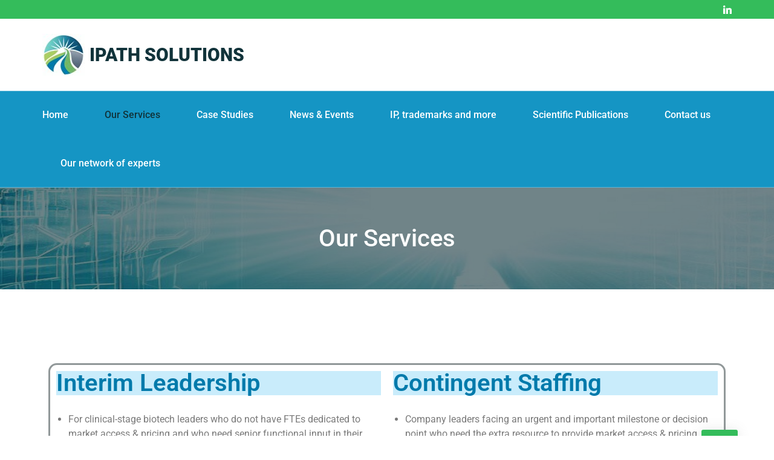

--- FILE ---
content_type: text/html; charset=UTF-8
request_url: https://ipath-solutions.com/our-services/
body_size: 17842
content:
<!doctype html>
<html lang="fr-FR" class="no-js-disabled">

<head>
	<meta charset="UTF-8" />
	<meta name="viewport" content="width=device-width, initial-scale=1" />
	<link rel="profile" href="https://gmpg.org/xfn/11" />
	<meta name='robots' content='index, follow, max-image-preview:large, max-snippet:-1, max-video-preview:-1' />

	<!-- This site is optimized with the Yoast SEO plugin v26.7 - https://yoast.com/wordpress/plugins/seo/ -->
	<title>Our Services - iPATH Solutions</title>
	<link rel="canonical" href="https://ipath-solutions.com/our-services/" />
	<meta property="og:locale" content="fr_FR" />
	<meta property="og:type" content="article" />
	<meta property="og:title" content="Our Services - iPATH Solutions" />
	<meta property="og:description" content="Interim Leadership For clinical-stage biotech leaders who do not have FTEs dedicated to market access &amp; pricing and who need senior functional input in their commercial strategy For commercial-stage pharma or medtech..." />
	<meta property="og:url" content="https://ipath-solutions.com/our-services/" />
	<meta property="og:site_name" content="iPATH Solutions" />
	<meta property="article:modified_time" content="2025-05-27T09:15:27+00:00" />
	<meta name="twitter:card" content="summary_large_image" />
	<meta name="twitter:label1" content="Durée de lecture estimée" />
	<meta name="twitter:data1" content="3 minutes" />
	<script type="application/ld+json" class="yoast-schema-graph">{"@context":"https://schema.org","@graph":[{"@type":"WebPage","@id":"https://ipath-solutions.com/our-services/","url":"https://ipath-solutions.com/our-services/","name":"Our Services - iPATH Solutions","isPartOf":{"@id":"https://ipath-solutions.com/#website"},"datePublished":"2023-08-04T09:10:00+00:00","dateModified":"2025-05-27T09:15:27+00:00","breadcrumb":{"@id":"https://ipath-solutions.com/our-services/#breadcrumb"},"inLanguage":"fr-FR","potentialAction":[{"@type":"ReadAction","target":["https://ipath-solutions.com/our-services/"]}]},{"@type":"BreadcrumbList","@id":"https://ipath-solutions.com/our-services/#breadcrumb","itemListElement":[{"@type":"ListItem","position":1,"name":"Accueil","item":"https://ipath-solutions.com/"},{"@type":"ListItem","position":2,"name":"Our Services"}]},{"@type":"WebSite","@id":"https://ipath-solutions.com/#website","url":"https://ipath-solutions.com/","name":"iPATH Solutions","description":"Innovative Patients Access to Heathcare Solutions","publisher":{"@id":"https://ipath-solutions.com/#organization"},"potentialAction":[{"@type":"SearchAction","target":{"@type":"EntryPoint","urlTemplate":"https://ipath-solutions.com/?s={search_term_string}"},"query-input":{"@type":"PropertyValueSpecification","valueRequired":true,"valueName":"search_term_string"}}],"inLanguage":"fr-FR"},{"@type":"Organization","@id":"https://ipath-solutions.com/#organization","name":"iPATH Solutions","url":"https://ipath-solutions.com/","logo":{"@type":"ImageObject","inLanguage":"fr-FR","@id":"https://ipath-solutions.com/#/schema/logo/image/","url":"https://ipath-solutions.com/wp-content/uploads/2023/08/Logo_small.jpg","contentUrl":"https://ipath-solutions.com/wp-content/uploads/2023/08/Logo_small.jpg","width":70,"height":69,"caption":"iPATH Solutions"},"image":{"@id":"https://ipath-solutions.com/#/schema/logo/image/"}}]}</script>
	<!-- / Yoast SEO plugin. -->


<link rel='dns-prefetch' href='//fonts.googleapis.com' />
<link rel="alternate" type="application/rss+xml" title="iPATH Solutions &raquo; Flux" href="https://ipath-solutions.com/feed/" />
<link rel="alternate" type="application/rss+xml" title="iPATH Solutions &raquo; Flux des commentaires" href="https://ipath-solutions.com/comments/feed/" />
<link rel="alternate" type="text/calendar" title="iPATH Solutions &raquo; Flux iCal" href="https://ipath-solutions.com/events/?ical=1" />
<link rel="alternate" title="oEmbed (JSON)" type="application/json+oembed" href="https://ipath-solutions.com/wp-json/oembed/1.0/embed?url=https%3A%2F%2Fipath-solutions.com%2Four-services%2F" />
<link rel="alternate" title="oEmbed (XML)" type="text/xml+oembed" href="https://ipath-solutions.com/wp-json/oembed/1.0/embed?url=https%3A%2F%2Fipath-solutions.com%2Four-services%2F&#038;format=xml" />
		<!-- This site uses the Google Analytics by MonsterInsights plugin v9.11.1 - Using Analytics tracking - https://www.monsterinsights.com/ -->
							<script src="//www.googletagmanager.com/gtag/js?id=G-JZMFVKDVSN"  data-cfasync="false" data-wpfc-render="false" async></script>
			<script data-cfasync="false" data-wpfc-render="false">
				var mi_version = '9.11.1';
				var mi_track_user = true;
				var mi_no_track_reason = '';
								var MonsterInsightsDefaultLocations = {"page_location":"https:\/\/ipath-solutions.com\/our-services\/"};
								if ( typeof MonsterInsightsPrivacyGuardFilter === 'function' ) {
					var MonsterInsightsLocations = (typeof MonsterInsightsExcludeQuery === 'object') ? MonsterInsightsPrivacyGuardFilter( MonsterInsightsExcludeQuery ) : MonsterInsightsPrivacyGuardFilter( MonsterInsightsDefaultLocations );
				} else {
					var MonsterInsightsLocations = (typeof MonsterInsightsExcludeQuery === 'object') ? MonsterInsightsExcludeQuery : MonsterInsightsDefaultLocations;
				}

								var disableStrs = [
										'ga-disable-G-JZMFVKDVSN',
									];

				/* Function to detect opted out users */
				function __gtagTrackerIsOptedOut() {
					for (var index = 0; index < disableStrs.length; index++) {
						if (document.cookie.indexOf(disableStrs[index] + '=true') > -1) {
							return true;
						}
					}

					return false;
				}

				/* Disable tracking if the opt-out cookie exists. */
				if (__gtagTrackerIsOptedOut()) {
					for (var index = 0; index < disableStrs.length; index++) {
						window[disableStrs[index]] = true;
					}
				}

				/* Opt-out function */
				function __gtagTrackerOptout() {
					for (var index = 0; index < disableStrs.length; index++) {
						document.cookie = disableStrs[index] + '=true; expires=Thu, 31 Dec 2099 23:59:59 UTC; path=/';
						window[disableStrs[index]] = true;
					}
				}

				if ('undefined' === typeof gaOptout) {
					function gaOptout() {
						__gtagTrackerOptout();
					}
				}
								window.dataLayer = window.dataLayer || [];

				window.MonsterInsightsDualTracker = {
					helpers: {},
					trackers: {},
				};
				if (mi_track_user) {
					function __gtagDataLayer() {
						dataLayer.push(arguments);
					}

					function __gtagTracker(type, name, parameters) {
						if (!parameters) {
							parameters = {};
						}

						if (parameters.send_to) {
							__gtagDataLayer.apply(null, arguments);
							return;
						}

						if (type === 'event') {
														parameters.send_to = monsterinsights_frontend.v4_id;
							var hookName = name;
							if (typeof parameters['event_category'] !== 'undefined') {
								hookName = parameters['event_category'] + ':' + name;
							}

							if (typeof MonsterInsightsDualTracker.trackers[hookName] !== 'undefined') {
								MonsterInsightsDualTracker.trackers[hookName](parameters);
							} else {
								__gtagDataLayer('event', name, parameters);
							}
							
						} else {
							__gtagDataLayer.apply(null, arguments);
						}
					}

					__gtagTracker('js', new Date());
					__gtagTracker('set', {
						'developer_id.dZGIzZG': true,
											});
					if ( MonsterInsightsLocations.page_location ) {
						__gtagTracker('set', MonsterInsightsLocations);
					}
										__gtagTracker('config', 'G-JZMFVKDVSN', {"forceSSL":"true","link_attribution":"true"} );
										window.gtag = __gtagTracker;										(function () {
						/* https://developers.google.com/analytics/devguides/collection/analyticsjs/ */
						/* ga and __gaTracker compatibility shim. */
						var noopfn = function () {
							return null;
						};
						var newtracker = function () {
							return new Tracker();
						};
						var Tracker = function () {
							return null;
						};
						var p = Tracker.prototype;
						p.get = noopfn;
						p.set = noopfn;
						p.send = function () {
							var args = Array.prototype.slice.call(arguments);
							args.unshift('send');
							__gaTracker.apply(null, args);
						};
						var __gaTracker = function () {
							var len = arguments.length;
							if (len === 0) {
								return;
							}
							var f = arguments[len - 1];
							if (typeof f !== 'object' || f === null || typeof f.hitCallback !== 'function') {
								if ('send' === arguments[0]) {
									var hitConverted, hitObject = false, action;
									if ('event' === arguments[1]) {
										if ('undefined' !== typeof arguments[3]) {
											hitObject = {
												'eventAction': arguments[3],
												'eventCategory': arguments[2],
												'eventLabel': arguments[4],
												'value': arguments[5] ? arguments[5] : 1,
											}
										}
									}
									if ('pageview' === arguments[1]) {
										if ('undefined' !== typeof arguments[2]) {
											hitObject = {
												'eventAction': 'page_view',
												'page_path': arguments[2],
											}
										}
									}
									if (typeof arguments[2] === 'object') {
										hitObject = arguments[2];
									}
									if (typeof arguments[5] === 'object') {
										Object.assign(hitObject, arguments[5]);
									}
									if ('undefined' !== typeof arguments[1].hitType) {
										hitObject = arguments[1];
										if ('pageview' === hitObject.hitType) {
											hitObject.eventAction = 'page_view';
										}
									}
									if (hitObject) {
										action = 'timing' === arguments[1].hitType ? 'timing_complete' : hitObject.eventAction;
										hitConverted = mapArgs(hitObject);
										__gtagTracker('event', action, hitConverted);
									}
								}
								return;
							}

							function mapArgs(args) {
								var arg, hit = {};
								var gaMap = {
									'eventCategory': 'event_category',
									'eventAction': 'event_action',
									'eventLabel': 'event_label',
									'eventValue': 'event_value',
									'nonInteraction': 'non_interaction',
									'timingCategory': 'event_category',
									'timingVar': 'name',
									'timingValue': 'value',
									'timingLabel': 'event_label',
									'page': 'page_path',
									'location': 'page_location',
									'title': 'page_title',
									'referrer' : 'page_referrer',
								};
								for (arg in args) {
																		if (!(!args.hasOwnProperty(arg) || !gaMap.hasOwnProperty(arg))) {
										hit[gaMap[arg]] = args[arg];
									} else {
										hit[arg] = args[arg];
									}
								}
								return hit;
							}

							try {
								f.hitCallback();
							} catch (ex) {
							}
						};
						__gaTracker.create = newtracker;
						__gaTracker.getByName = newtracker;
						__gaTracker.getAll = function () {
							return [];
						};
						__gaTracker.remove = noopfn;
						__gaTracker.loaded = true;
						window['__gaTracker'] = __gaTracker;
					})();
									} else {
										console.log("");
					(function () {
						function __gtagTracker() {
							return null;
						}

						window['__gtagTracker'] = __gtagTracker;
						window['gtag'] = __gtagTracker;
					})();
									}
			</script>
							<!-- / Google Analytics by MonsterInsights -->
		<style id='wp-img-auto-sizes-contain-inline-css'>
img:is([sizes=auto i],[sizes^="auto," i]){contain-intrinsic-size:3000px 1500px}
/*# sourceURL=wp-img-auto-sizes-contain-inline-css */
</style>
<link rel='stylesheet' id='cf7ic_style-css' href='https://ipath-solutions.com/wp-content/plugins/contact-form-7-image-captcha/css/cf7ic-style.css?ver=3.3.7' media='all' />
<style id='wp-emoji-styles-inline-css'>

	img.wp-smiley, img.emoji {
		display: inline !important;
		border: none !important;
		box-shadow: none !important;
		height: 1em !important;
		width: 1em !important;
		margin: 0 0.07em !important;
		vertical-align: -0.1em !important;
		background: none !important;
		padding: 0 !important;
	}
/*# sourceURL=wp-emoji-styles-inline-css */
</style>
<style id='classic-theme-styles-inline-css'>
/*! This file is auto-generated */
.wp-block-button__link{color:#fff;background-color:#32373c;border-radius:9999px;box-shadow:none;text-decoration:none;padding:calc(.667em + 2px) calc(1.333em + 2px);font-size:1.125em}.wp-block-file__button{background:#32373c;color:#fff;text-decoration:none}
/*# sourceURL=/wp-includes/css/classic-themes.min.css */
</style>
<style id='global-styles-inline-css'>
:root{--wp--preset--aspect-ratio--square: 1;--wp--preset--aspect-ratio--4-3: 4/3;--wp--preset--aspect-ratio--3-4: 3/4;--wp--preset--aspect-ratio--3-2: 3/2;--wp--preset--aspect-ratio--2-3: 2/3;--wp--preset--aspect-ratio--16-9: 16/9;--wp--preset--aspect-ratio--9-16: 9/16;--wp--preset--color--black: #000000;--wp--preset--color--cyan-bluish-gray: #abb8c3;--wp--preset--color--white: #ffffff;--wp--preset--color--pale-pink: #f78da7;--wp--preset--color--vivid-red: #cf2e2e;--wp--preset--color--luminous-vivid-orange: #ff6900;--wp--preset--color--luminous-vivid-amber: #fcb900;--wp--preset--color--light-green-cyan: #7bdcb5;--wp--preset--color--vivid-green-cyan: #00d084;--wp--preset--color--pale-cyan-blue: #8ed1fc;--wp--preset--color--vivid-cyan-blue: #0693e3;--wp--preset--color--vivid-purple: #9b51e0;--wp--preset--color--light: var(--colorLight);--wp--preset--color--font: var(--colorFont);--wp--preset--color--font-muted: var(--colorFontMuted);--wp--preset--color--background: var(--colorBackground);--wp--preset--color--border: var(--colorBorder);--wp--preset--color--dark: var(--colorDark);--wp--preset--color--dark-grey: var(--colorDarkGrey);--wp--preset--color--dark-muted: var(--colorDarkMuted);--wp--preset--color--main: var(--colorMain);--wp--preset--color--main-2: var(--colorMain2);--wp--preset--gradient--vivid-cyan-blue-to-vivid-purple: linear-gradient(135deg,rgb(6,147,227) 0%,rgb(155,81,224) 100%);--wp--preset--gradient--light-green-cyan-to-vivid-green-cyan: linear-gradient(135deg,rgb(122,220,180) 0%,rgb(0,208,130) 100%);--wp--preset--gradient--luminous-vivid-amber-to-luminous-vivid-orange: linear-gradient(135deg,rgb(252,185,0) 0%,rgb(255,105,0) 100%);--wp--preset--gradient--luminous-vivid-orange-to-vivid-red: linear-gradient(135deg,rgb(255,105,0) 0%,rgb(207,46,46) 100%);--wp--preset--gradient--very-light-gray-to-cyan-bluish-gray: linear-gradient(135deg,rgb(238,238,238) 0%,rgb(169,184,195) 100%);--wp--preset--gradient--cool-to-warm-spectrum: linear-gradient(135deg,rgb(74,234,220) 0%,rgb(151,120,209) 20%,rgb(207,42,186) 40%,rgb(238,44,130) 60%,rgb(251,105,98) 80%,rgb(254,248,76) 100%);--wp--preset--gradient--blush-light-purple: linear-gradient(135deg,rgb(255,206,236) 0%,rgb(152,150,240) 100%);--wp--preset--gradient--blush-bordeaux: linear-gradient(135deg,rgb(254,205,165) 0%,rgb(254,45,45) 50%,rgb(107,0,62) 100%);--wp--preset--gradient--luminous-dusk: linear-gradient(135deg,rgb(255,203,112) 0%,rgb(199,81,192) 50%,rgb(65,88,208) 100%);--wp--preset--gradient--pale-ocean: linear-gradient(135deg,rgb(255,245,203) 0%,rgb(182,227,212) 50%,rgb(51,167,181) 100%);--wp--preset--gradient--electric-grass: linear-gradient(135deg,rgb(202,248,128) 0%,rgb(113,206,126) 100%);--wp--preset--gradient--midnight: linear-gradient(135deg,rgb(2,3,129) 0%,rgb(40,116,252) 100%);--wp--preset--font-size--small: 13px;--wp--preset--font-size--medium: 20px;--wp--preset--font-size--large: 36px;--wp--preset--font-size--x-large: 42px;--wp--preset--spacing--20: 0.44rem;--wp--preset--spacing--30: 0.67rem;--wp--preset--spacing--40: 1rem;--wp--preset--spacing--50: 1.5rem;--wp--preset--spacing--60: 2.25rem;--wp--preset--spacing--70: 3.38rem;--wp--preset--spacing--80: 5.06rem;--wp--preset--shadow--natural: 6px 6px 9px rgba(0, 0, 0, 0.2);--wp--preset--shadow--deep: 12px 12px 50px rgba(0, 0, 0, 0.4);--wp--preset--shadow--sharp: 6px 6px 0px rgba(0, 0, 0, 0.2);--wp--preset--shadow--outlined: 6px 6px 0px -3px rgb(255, 255, 255), 6px 6px rgb(0, 0, 0);--wp--preset--shadow--crisp: 6px 6px 0px rgb(0, 0, 0);}:where(.is-layout-flex){gap: 0.5em;}:where(.is-layout-grid){gap: 0.5em;}body .is-layout-flex{display: flex;}.is-layout-flex{flex-wrap: wrap;align-items: center;}.is-layout-flex > :is(*, div){margin: 0;}body .is-layout-grid{display: grid;}.is-layout-grid > :is(*, div){margin: 0;}:where(.wp-block-columns.is-layout-flex){gap: 2em;}:where(.wp-block-columns.is-layout-grid){gap: 2em;}:where(.wp-block-post-template.is-layout-flex){gap: 1.25em;}:where(.wp-block-post-template.is-layout-grid){gap: 1.25em;}.has-black-color{color: var(--wp--preset--color--black) !important;}.has-cyan-bluish-gray-color{color: var(--wp--preset--color--cyan-bluish-gray) !important;}.has-white-color{color: var(--wp--preset--color--white) !important;}.has-pale-pink-color{color: var(--wp--preset--color--pale-pink) !important;}.has-vivid-red-color{color: var(--wp--preset--color--vivid-red) !important;}.has-luminous-vivid-orange-color{color: var(--wp--preset--color--luminous-vivid-orange) !important;}.has-luminous-vivid-amber-color{color: var(--wp--preset--color--luminous-vivid-amber) !important;}.has-light-green-cyan-color{color: var(--wp--preset--color--light-green-cyan) !important;}.has-vivid-green-cyan-color{color: var(--wp--preset--color--vivid-green-cyan) !important;}.has-pale-cyan-blue-color{color: var(--wp--preset--color--pale-cyan-blue) !important;}.has-vivid-cyan-blue-color{color: var(--wp--preset--color--vivid-cyan-blue) !important;}.has-vivid-purple-color{color: var(--wp--preset--color--vivid-purple) !important;}.has-black-background-color{background-color: var(--wp--preset--color--black) !important;}.has-cyan-bluish-gray-background-color{background-color: var(--wp--preset--color--cyan-bluish-gray) !important;}.has-white-background-color{background-color: var(--wp--preset--color--white) !important;}.has-pale-pink-background-color{background-color: var(--wp--preset--color--pale-pink) !important;}.has-vivid-red-background-color{background-color: var(--wp--preset--color--vivid-red) !important;}.has-luminous-vivid-orange-background-color{background-color: var(--wp--preset--color--luminous-vivid-orange) !important;}.has-luminous-vivid-amber-background-color{background-color: var(--wp--preset--color--luminous-vivid-amber) !important;}.has-light-green-cyan-background-color{background-color: var(--wp--preset--color--light-green-cyan) !important;}.has-vivid-green-cyan-background-color{background-color: var(--wp--preset--color--vivid-green-cyan) !important;}.has-pale-cyan-blue-background-color{background-color: var(--wp--preset--color--pale-cyan-blue) !important;}.has-vivid-cyan-blue-background-color{background-color: var(--wp--preset--color--vivid-cyan-blue) !important;}.has-vivid-purple-background-color{background-color: var(--wp--preset--color--vivid-purple) !important;}.has-black-border-color{border-color: var(--wp--preset--color--black) !important;}.has-cyan-bluish-gray-border-color{border-color: var(--wp--preset--color--cyan-bluish-gray) !important;}.has-white-border-color{border-color: var(--wp--preset--color--white) !important;}.has-pale-pink-border-color{border-color: var(--wp--preset--color--pale-pink) !important;}.has-vivid-red-border-color{border-color: var(--wp--preset--color--vivid-red) !important;}.has-luminous-vivid-orange-border-color{border-color: var(--wp--preset--color--luminous-vivid-orange) !important;}.has-luminous-vivid-amber-border-color{border-color: var(--wp--preset--color--luminous-vivid-amber) !important;}.has-light-green-cyan-border-color{border-color: var(--wp--preset--color--light-green-cyan) !important;}.has-vivid-green-cyan-border-color{border-color: var(--wp--preset--color--vivid-green-cyan) !important;}.has-pale-cyan-blue-border-color{border-color: var(--wp--preset--color--pale-cyan-blue) !important;}.has-vivid-cyan-blue-border-color{border-color: var(--wp--preset--color--vivid-cyan-blue) !important;}.has-vivid-purple-border-color{border-color: var(--wp--preset--color--vivid-purple) !important;}.has-vivid-cyan-blue-to-vivid-purple-gradient-background{background: var(--wp--preset--gradient--vivid-cyan-blue-to-vivid-purple) !important;}.has-light-green-cyan-to-vivid-green-cyan-gradient-background{background: var(--wp--preset--gradient--light-green-cyan-to-vivid-green-cyan) !important;}.has-luminous-vivid-amber-to-luminous-vivid-orange-gradient-background{background: var(--wp--preset--gradient--luminous-vivid-amber-to-luminous-vivid-orange) !important;}.has-luminous-vivid-orange-to-vivid-red-gradient-background{background: var(--wp--preset--gradient--luminous-vivid-orange-to-vivid-red) !important;}.has-very-light-gray-to-cyan-bluish-gray-gradient-background{background: var(--wp--preset--gradient--very-light-gray-to-cyan-bluish-gray) !important;}.has-cool-to-warm-spectrum-gradient-background{background: var(--wp--preset--gradient--cool-to-warm-spectrum) !important;}.has-blush-light-purple-gradient-background{background: var(--wp--preset--gradient--blush-light-purple) !important;}.has-blush-bordeaux-gradient-background{background: var(--wp--preset--gradient--blush-bordeaux) !important;}.has-luminous-dusk-gradient-background{background: var(--wp--preset--gradient--luminous-dusk) !important;}.has-pale-ocean-gradient-background{background: var(--wp--preset--gradient--pale-ocean) !important;}.has-electric-grass-gradient-background{background: var(--wp--preset--gradient--electric-grass) !important;}.has-midnight-gradient-background{background: var(--wp--preset--gradient--midnight) !important;}.has-small-font-size{font-size: var(--wp--preset--font-size--small) !important;}.has-medium-font-size{font-size: var(--wp--preset--font-size--medium) !important;}.has-large-font-size{font-size: var(--wp--preset--font-size--large) !important;}.has-x-large-font-size{font-size: var(--wp--preset--font-size--x-large) !important;}
:where(.wp-block-post-template.is-layout-flex){gap: 1.25em;}:where(.wp-block-post-template.is-layout-grid){gap: 1.25em;}
:where(.wp-block-term-template.is-layout-flex){gap: 1.25em;}:where(.wp-block-term-template.is-layout-grid){gap: 1.25em;}
:where(.wp-block-columns.is-layout-flex){gap: 2em;}:where(.wp-block-columns.is-layout-grid){gap: 2em;}
:root :where(.wp-block-pullquote){font-size: 1.5em;line-height: 1.6;}
/*# sourceURL=global-styles-inline-css */
</style>
<link rel='stylesheet' id='contact-form-7-css' href='https://ipath-solutions.com/wp-content/plugins/contact-form-7/includes/css/styles.css?ver=6.1.4' media='all' />
<link rel='stylesheet' id='tribe-events-v2-single-skeleton-css' href='https://ipath-solutions.com/wp-content/plugins/the-events-calendar/build/css/tribe-events-single-skeleton.css?ver=6.15.14' media='all' />
<link rel='stylesheet' id='tribe-events-v2-single-skeleton-full-css' href='https://ipath-solutions.com/wp-content/plugins/the-events-calendar/build/css/tribe-events-single-full.css?ver=6.15.14' media='all' />
<link rel='stylesheet' id='tec-events-elementor-widgets-base-styles-css' href='https://ipath-solutions.com/wp-content/plugins/the-events-calendar/build/css/integrations/plugins/elementor/widgets/widget-base.css?ver=6.15.14' media='all' />
<link rel='stylesheet' id='pharmaton-style-css' href='https://ipath-solutions.com/wp-content/themes/pharmaton/assets/css/style.css?ver=1.0.2' media='all' />
<style id='pharmaton-style-inline-css'>
:root{--colorLight:#ffffff;--colorFont:#919899;--colorFontMuted:#666666;--colorBackground:#f2f2f2;--colorBorder:#e7eaeb;--colorDark:#071c1f;--colorDarkGrey:#1f232b;--colorDarkMuted:#191c22;--colorMain:#1595c4;--colorMain2:#34bc5b;--colorMain3:#11333a;--colorMain4:#0e292e;}
/*# sourceURL=pharmaton-style-inline-css */
</style>
<link rel='stylesheet' id='font-awesome-css' href='https://ipath-solutions.com/wp-content/plugins/elementor/assets/lib/font-awesome/css/font-awesome.min.css?ver=4.7.0' media='all' />
<link rel='stylesheet' id='icomoon-css' href='https://ipath-solutions.com/wp-content/themes/pharmaton/assets/css/icomoon.css?ver=1.0.2' media='all' />
<link rel='stylesheet' id='pharmaton-google-fonts-style-css' href='//fonts.googleapis.com/css?family=Roboto%3A300%2Cregular%2C500%2C700%7CRoboto%3A500%2C700&#038;subset=latin%2Clatin&#038;display=swap&#038;ver=1.0.0' media='all' />
<style id='pharmaton-google-fonts-style-inline-css'>
body,.wp-block-calendar table caption{font-family:"Roboto" !important;}.logo-text-primary{font-family: "Roboto" !important}
/*# sourceURL=pharmaton-google-fonts-style-inline-css */
</style>
<link rel='stylesheet' id='photoswipe-css' href='https://ipath-solutions.com/wp-content/themes/pharmaton/assets/vendor/photoswipe/photoswipe.css?ver=1.0.2' media='all' />
<link rel='stylesheet' id='photoswipe-skin-css' href='https://ipath-solutions.com/wp-content/themes/pharmaton/assets/vendor/photoswipe/default-skin/default-skin.css?ver=1.0.2' media='all' />
<link rel='stylesheet' id='glightbox-css' href='https://ipath-solutions.com/wp-content/themes/pharmaton/assets/vendor/glightbox/glightbox.min.css?ver=1.0.2' media='all' />
<link rel='stylesheet' id='elementor-icons-css' href='https://ipath-solutions.com/wp-content/plugins/elementor/assets/lib/eicons/css/elementor-icons.min.css?ver=5.45.0' media='all' />
<link rel='stylesheet' id='elementor-frontend-css' href='https://ipath-solutions.com/wp-content/plugins/elementor/assets/css/frontend.min.css?ver=3.34.1' media='all' />
<link rel='stylesheet' id='elementor-post-38-css' href='https://ipath-solutions.com/wp-content/uploads/elementor/css/post-38.css?ver=1768507431' media='all' />
<link rel='stylesheet' id='widget-heading-css' href='https://ipath-solutions.com/wp-content/plugins/elementor/assets/css/widget-heading.min.css?ver=3.34.1' media='all' />
<link rel='stylesheet' id='elementor-post-14-css' href='https://ipath-solutions.com/wp-content/uploads/elementor/css/post-14.css?ver=1768508627' media='all' />
<link rel='stylesheet' id='ekit-widget-styles-css' href='https://ipath-solutions.com/wp-content/plugins/elementskit-lite/widgets/init/assets/css/widget-styles.css?ver=3.7.8' media='all' />
<link rel='stylesheet' id='ekit-responsive-css' href='https://ipath-solutions.com/wp-content/plugins/elementskit-lite/widgets/init/assets/css/responsive.css?ver=3.7.8' media='all' />
<link rel='stylesheet' id='master-addons-main-style-css' href='https://ipath-solutions.com/wp-content/plugins/master-addons/assets/css/master-addons-styles.css?ver=6.9' media='all' />
<link rel='stylesheet' id='elementor-gf-local-roboto-css' href='https://ipath-solutions.com/wp-content/uploads/elementor/google-fonts/css/roboto.css?ver=1742241561' media='all' />
<link rel='stylesheet' id='elementor-gf-local-robotoslab-css' href='https://ipath-solutions.com/wp-content/uploads/elementor/google-fonts/css/robotoslab.css?ver=1742241563' media='all' />
<script src="https://ipath-solutions.com/wp-content/plugins/google-analytics-for-wordpress/assets/js/frontend-gtag.min.js?ver=9.11.1" id="monsterinsights-frontend-script-js" async data-wp-strategy="async"></script>
<script data-cfasync="false" data-wpfc-render="false" id='monsterinsights-frontend-script-js-extra'>var monsterinsights_frontend = {"js_events_tracking":"true","download_extensions":"doc,pdf,ppt,zip,xls,docx,pptx,xlsx","inbound_paths":"[{\"path\":\"\\\/go\\\/\",\"label\":\"affiliate\"},{\"path\":\"\\\/recommend\\\/\",\"label\":\"affiliate\"}]","home_url":"https:\/\/ipath-solutions.com","hash_tracking":"false","v4_id":"G-JZMFVKDVSN"};</script>
<script src="https://ipath-solutions.com/wp-includes/js/jquery/jquery.min.js?ver=3.7.1" id="jquery-core-js"></script>
<script src="https://ipath-solutions.com/wp-includes/js/jquery/jquery-migrate.min.js?ver=3.4.1" id="jquery-migrate-js"></script>
<link rel="https://api.w.org/" href="https://ipath-solutions.com/wp-json/" /><link rel="alternate" title="JSON" type="application/json" href="https://ipath-solutions.com/wp-json/wp/v2/pages/14" /><link rel="EditURI" type="application/rsd+xml" title="RSD" href="https://ipath-solutions.com/xmlrpc.php?rsd" />
<meta name="generator" content="WordPress 6.9" />
<link rel='shortlink' href='https://ipath-solutions.com/?p=14' />
      <script type="text/javascript">
        (function () {
          window.ma_el_fs = { can_use_premium_code__premium_only: false};
        })();
      </script>
    <meta name="tec-api-version" content="v1"><meta name="tec-api-origin" content="https://ipath-solutions.com"><link rel="alternate" href="https://ipath-solutions.com/wp-json/tribe/events/v1/" /><meta name="generator" content="Elementor 3.34.1; features: additional_custom_breakpoints; settings: css_print_method-external, google_font-enabled, font_display-swap">
			<style>
				.e-con.e-parent:nth-of-type(n+4):not(.e-lazyloaded):not(.e-no-lazyload),
				.e-con.e-parent:nth-of-type(n+4):not(.e-lazyloaded):not(.e-no-lazyload) * {
					background-image: none !important;
				}
				@media screen and (max-height: 1024px) {
					.e-con.e-parent:nth-of-type(n+3):not(.e-lazyloaded):not(.e-no-lazyload),
					.e-con.e-parent:nth-of-type(n+3):not(.e-lazyloaded):not(.e-no-lazyload) * {
						background-image: none !important;
					}
				}
				@media screen and (max-height: 640px) {
					.e-con.e-parent:nth-of-type(n+2):not(.e-lazyloaded):not(.e-no-lazyload),
					.e-con.e-parent:nth-of-type(n+2):not(.e-lazyloaded):not(.e-no-lazyload) * {
						background-image: none !important;
					}
				}
			</style>
			<link rel="icon" href="https://ipath-solutions.com/wp-content/uploads/2023/08/cropped-OIG.Bb_.pBBBdYp-1-1-32x32.jpg" sizes="32x32" />
<link rel="icon" href="https://ipath-solutions.com/wp-content/uploads/2023/08/cropped-OIG.Bb_.pBBBdYp-1-1-192x192.jpg" sizes="192x192" />
<link rel="apple-touch-icon" href="https://ipath-solutions.com/wp-content/uploads/2023/08/cropped-OIG.Bb_.pBBBdYp-1-1-180x180.jpg" />
<meta name="msapplication-TileImage" content="https://ipath-solutions.com/wp-content/uploads/2023/08/cropped-OIG.Bb_.pBBBdYp-1-1-270x270.jpg" />
		<style id="wp-custom-css">
			.header-button.user { display: none; }		</style>
		</head>

<body id="body" class="wp-singular page-template-default page page-id-14 wp-custom-logo wp-theme-pharmaton tribe-no-js singular no-sidebar meta-icons-hidden container-1170 meta-icons-main header-sticky elementor-default elementor-kit-38 elementor-page elementor-page-14" itemtype="https://schema.org/WebPage" itemscope="itemscope" >
		<!-- preloader -->
	<div id="preloader" class="preloader cover">
		<div class="preloader_css"></div>
	</div>


	<div id="search_dropdown">
		<form autocomplete="off" role="search" method="get" class="search-form" action="https://ipath-solutions.com/">

	<input type="search" id="search-form-696c66afda58d" class="search-field" placeholder="Search" value="" name="s" />
	<button type="submit" class="search-submit"><i class="fa fa-search"></i>
		<span class="screen-reader-text">Search</span>
	</button>

	<label for="search-form-696c66afda58d" class="screen-reader-text">
		Search for:	</label>

</form><!-- .search-form -->	</div><!-- #search_dropdown -->
	<button id="search_modal_close" class="nav-btn" aria-controls="search_dropdown" aria-expanded="true" aria-label="Search Toggler">
		<span></span>
	</button>
	<div id="login_dropdown" class="modalLoginWrap">
				<div class="modal modal-login active">
			<div class="img-section" >
				<p>New user?</p>
				<h4>Register</h4>
				<button class="button" data-toggle="modal-registration">Sign up</button>
			</div>
			<div class="form-section">
				<h4 class="mb-1">Log in</h4>
				<form name="loginform" id="loginform" action="https://ipath-solutions.com/wp-login.php" method="post"><p class="login-username">
				<label for="user_login">Email address</label>
				<input type="text" name="log" id="user_login" autocomplete="username" class="input" value="" size="20" />
			</p><p class="login-password">
				<label for="user_pass">Password</label>
				<input type="password" name="pwd" id="user_pass" autocomplete="current-password" spellcheck="false" class="input" value="" size="20" />
			</p><p class="login-remember"><label><input name="rememberme" type="checkbox" id="rememberme" value="forever" /> Remember Me</label></p><p class="login-submit">
				<input type="submit" name="wp-submit" id="wp-submit" class="button button-primary" value="Sign in" />
				<input type="hidden" name="redirect_to" value="https://ipath-solutions.com/our-services/" />
			</p></form>									<div class="divider-30"></div>
					<a href="https://ipath-solutions.com/wp-login.php?action=lostpassword">Forgot password?</a>
							</div>
		</div>
		<div class="modal modal-registration">
			<div class="form-section">
				<h4 class="mb-1">Registration</h4>
						
		<form name="registerform" id="registerform" action="https://ipath-solutions.com/wp-login.php?action=register" method="post" novalidate="novalidate">
			<p>
				<input type="text" name="user_login" id="user_login_modal" placeholder="Full name" class="input" value="" size="20" autocapitalize="off" />
			</p>
			<p>
				<input type="email" name="user_email" id="user_email" placeholder="Email address" class="input" value="" size="25" />
			</p>
			<p>
				<input type="password" name="pwd" id="user_password" placeholder="Password" class="input" value="" size="25" />
			</p>
						<br class="clear" />
			<input type="hidden" name="redirect_to" value="" />
			<p class="submit"><button type="submit" name="wp-submit" id="wp-submit-modal" class="button">Sign up</button></p>
		</form>
			</div>
			<div class="img-section" >
				<p>Also registered?</p>
				<h4>Log in</h4>
				<button class="button" data-toggle="modal-login">Sign in</button>
			</div>
		</div>
	</div><!-- #search_dropdown -->
	<button id="login_modal_close" aria-controls="login_dropdown" class="nav-btn" aria-expanded="true" aria-label="Login Toggler">
		<span></span>
	</button>
		<div id="box" class="box-fade-in">
		<div id="top-wrap"><div id="topline" class="topline i c c2 fs-12">
	<div class="container">
					<div id="topline_dropdown" class="dropdown">
				<button id="topline_dropdown_toggle" class="nav-btn type-dots"
						aria-controls="topline_dropdown"
						aria-expanded="false"
						aria-label="Topline Info Toggler"
				>
					<span></span>
				</button>

				<span class="dropdown-menu dropdown-menu-md topline-custom-text">
											<span>
						 						</span>
									</span><!-- .topline-custom-text -->
			</div><!-- #topline_dropdown -->
			<span class="social-links"><a href="https://www.linkedin.com/company/ipath-solutions-com" target="_blank" class="social-icon socia-icon-linkedin"><span class="svg-icon icon-linkedin"><svg version="1.1" xmlns="http://www.w3.org/2000/svg" width="1024" height="1024" viewBox="0 0 1024 1024">
	<path d="M0 127q0-25 9-47t27-40q19-18 40.5-27.5t47.5-9.5 47.5 9.5 40.5 27.5q18 18 27 40t9 47q0 26-9 48t-27 40q-19 18-40.5 27t-47.5 9-47.5-9-40.5-27q-18-18-27-40t-9-48zM7 996v-645q0-5 2-9.5t5-8.5q4-4 8.5-6t10.5-2h182q6 0 10.5 2t8.5 6q3 4 5 8.5t2 9.5v645q0 5-2 9.5t-5 8.5q-4 4-8.5 5.5t-10.5 1.5h-182q-6 0-10.5-1.5t-8.5-5.5q-3-4-5-8.5t-2-9.5zM341 996v-645q0-5 2-9.5t6-8.5 8.5-6 9.5-2h177q5 0 9 1t7 3 5 5 3 8 1.5 8.5 0.5 5.5v16q35-32 80.5-48t102.5-16q63 0 113 16t86 47q36 32 54 79.5t18 109.5v435q0 6-2 10.5t-6 8.5-8.5 5.5-9.5 1.5h-187q-5 0-9.5-1.5t-8.5-5.5-6-8.5-2-10.5v-392q0-27-5-46t-15-32q-10-12-27.5-18t-43.5-6q-32 0-55 9.5t-36 28.5q-14 19-20.5 46t-6.5 61v350q0 5-2 9.5t-6 8.5q-3 4-8 5.5t-10 1.5h-183q-5 0-9.5-1.5t-8.5-5.5-6-8.5-2-9.5z"></path>
</svg></span></a></span><!--.social-links-->	</div><!-- .container -->
</div><!-- #topline -->
<div id="toplogo" class="toplogo fs-16 l ">
	<div class="container container-md-flex">
		<a class="logo logo-left with-image  " href="https://ipath-solutions.com/" rel="home" itemprop="url">
	<img width="70" height="69" src="https://ipath-solutions.com/wp-content/uploads/2023/08/Logo_small.jpg" class="attachment-full size-full" alt="" decoding="async" />		<span class="logo-text">
							<span class="logo-text-primary">
				iPATH Solutions			</span><!-- .logo-text-primary -->
								</span><!-- .logo-text -->
	</a><!-- .logo -->
		<div class="inline-teasers-wrap">
			
					</div>
	</div><!-- eof .col- -->
</div>
	<div id="header-affix-wrap" class="header-wrap i c  ">
		<header id="header" class="header header-2 no-logo i c  fs-16 always-sticky  ">
		<hr class="section-hr">		<div class="container">
						<div id="overlay"></div>
							<nav id="nav_top" class="top-nav" aria-label="Top Menu">
					<ul id="menu-ipath-menu" class="top-menu menu-many-items"><li id="menu-item-46" class="menu-item menu-item-type-post_type menu-item-object-page menu-item-home menu-item-46"><a href="https://ipath-solutions.com/" data-hover="Home">Home</a></li>
<li id="menu-item-58" class="menu-item menu-item-type-post_type menu-item-object-page current-menu-item page_item page-item-14 current_page_item menu-item-58"><a href="https://ipath-solutions.com/our-services/" aria-current="page" data-hover="Our Services">Our Services</a></li>
<li id="menu-item-63" class="menu-item menu-item-type-post_type menu-item-object-page menu-item-63"><a href="https://ipath-solutions.com/case-studies/" data-hover="Case Studies">Case Studies</a></li>
<li id="menu-item-260" class="menu-item menu-item-type-post_type menu-item-object-page menu-item-260"><a href="https://ipath-solutions.com/news-events/" data-hover="News &#038; Events">News &#038; Events</a></li>
<li id="menu-item-396" class="menu-item menu-item-type-post_type menu-item-object-page menu-item-396"><a href="https://ipath-solutions.com/ip-trademarks-and-more/" data-hover="IP, trademarks and more">IP, trademarks and more</a></li>
<li id="menu-item-436" class="menu-item menu-item-type-post_type menu-item-object-page menu-item-436"><a href="https://ipath-solutions.com/scientific-publications/" data-hover="Scientific Publications">Scientific Publications</a></li>
<li id="menu-item-50" class="menu-item menu-item-type-post_type menu-item-object-page menu-item-50"><a href="https://ipath-solutions.com/contact-us/" data-hover="Contact us">Contact us</a></li>
<li id="menu-item-196" class="menu-item menu-item-type-post_type menu-item-object-page menu-item-196"><a href="https://ipath-solutions.com/network-of-experts/" data-hover="Our network of experts">Our network of experts</a></li>
</ul>				</nav><!-- .top-nav -->
							<button id="nav_toggle" class="nav-btn" aria-controls="nav_top" aria-expanded="false" aria-label="Top Menu Toggler">
					<span></span>
				</button>
								<div class="search-social-wrap flex-column">
											<a href="index.php/my-account" class="header-button user">
							<i class="fa fa-user"></i>
						</a>
										</div>
									</div>
				<hr class="section-hr">	</header><!-- #header -->
		</div>
	<!--#header-affix-wrap-->
<section id="title" class="title title-3 text-center cover-top i fs-16 background-cover cover-center background-fixed background-overlay overlay-dark" style="background-image: url(https://ipath-solutions.com/wp-content/uploads/2023/09/aed54b3f-36d4-4e20-bc86-0e713da8aafe.jpg);">
		<div class="container pt-4 pb-4">
					<h1 itemprop="headline">Our Services</h1>
					</div><!-- .container -->
	</section><!-- #title --></div><!--#top-wrap-->			<div id="main" class="main sidebar-33 sidebar-gap-default width-inherit">
				<div class="container pt-7 pb-5">
										<div id="columns" class="main-columns">
						<main id="col" class="column-main ">
							<div id="layout" class="layout-page">
		<article id="post-14" class="post-14 page type-page status-publish hentry" itemtype="https://schema.org/WebPage" itemscope="itemscope">
						<div class="entry-content" itemprop="text">
						<div data-elementor-type="wp-page" data-elementor-id="14" class="elementor elementor-14">
						<section class="elementor-section elementor-top-section elementor-element elementor-element-586bbc1 elementor-section-boxed elementor-section-height-default elementor-section-height-default jltma-glass-effect-no" data-id="586bbc1" data-element_type="section">
						<div class="elementor-container elementor-column-gap-default">
					<div class="elementor-column elementor-col-100 elementor-top-column elementor-element elementor-element-1b5feba jltma-glass-effect-no" data-id="1b5feba" data-element_type="column">
			<div class="elementor-widget-wrap elementor-element-populated">
						<section class="elementor-section elementor-inner-section elementor-element elementor-element-cc9eb8c elementor-section-boxed elementor-section-height-default elementor-section-height-default jltma-glass-effect-no" data-id="cc9eb8c" data-element_type="section">
						<div class="elementor-container elementor-column-gap-default">
					<div class="elementor-column elementor-col-50 elementor-inner-column elementor-element elementor-element-83890df jltma-glass-effect-no" data-id="83890df" data-element_type="column">
			<div class="elementor-widget-wrap elementor-element-populated">
						<div class="elementor-element elementor-element-84dfd7e jltma-glass-effect-no elementor-widget elementor-widget-heading" data-id="84dfd7e" data-element_type="widget" data-widget_type="heading.default">
				<div class="elementor-widget-container">
					<h2 class="elementor-heading-title elementor-size-default">Interim Leadership</h2>				</div>
				</div>
				<div class="elementor-element elementor-element-c2b2922 jltma-glass-effect-no elementor-widget elementor-widget-text-editor" data-id="c2b2922" data-element_type="widget" data-widget_type="text-editor.default">
				<div class="elementor-widget-container">
									<ul>
<li>For clinical-stage biotech leaders who do not have FTEs dedicated to market access &amp; pricing and who need senior functional input in their commercial strategy</li>
<li>For commercial-stage pharma or medtech leaders who are faced with a temporary leadership vacancy in the market access &amp; pricing function</li>
</ul>								</div>
				</div>
				<div class="elementor-element elementor-element-f594ef5 jltma-glass-effect-no elementor-widget elementor-widget-text-editor" data-id="f594ef5" data-element_type="widget" data-widget_type="text-editor.default">
				<div class="elementor-widget-container">
									<h4 style="text-align: center;"><span style="color: #536677;"><strong>You benefit from a senior leader who can provide the strategic input you need in the organization</strong></span></h4>								</div>
				</div>
					</div>
		</div>
				<div class="elementor-column elementor-col-50 elementor-inner-column elementor-element elementor-element-826096b jltma-glass-effect-no" data-id="826096b" data-element_type="column">
			<div class="elementor-widget-wrap elementor-element-populated">
						<div class="elementor-element elementor-element-d857bb3 jltma-glass-effect-no elementor-widget elementor-widget-heading" data-id="d857bb3" data-element_type="widget" data-widget_type="heading.default">
				<div class="elementor-widget-container">
					<h2 class="elementor-heading-title elementor-size-default">Contingent Staffing</h2>				</div>
				</div>
				<div class="elementor-element elementor-element-28c2253 jltma-glass-effect-no elementor-widget elementor-widget-text-editor" data-id="28c2253" data-element_type="widget" data-widget_type="text-editor.default">
				<div class="elementor-widget-container">
									<ul>
<li>Company leaders facing an urgent and important milestone or decision point who need the extra resource to provide market access &amp; pricing input into the asset strategy</li>
<li>When a key project or program has accelerated and you need an extra resource to develop the commercial strategy</li>
</ul>								</div>
				</div>
				<div class="elementor-element elementor-element-e32e3e4 jltma-glass-effect-no elementor-widget elementor-widget-text-editor" data-id="e32e3e4" data-element_type="widget" data-widget_type="text-editor.default">
				<div class="elementor-widget-container">
									<h4 style="text-align: center;"><span style="color: #536677;"><strong>We provide the temporary resource to fill the gap and successfully complete the project</strong></span></h4>								</div>
				</div>
					</div>
		</div>
					</div>
		</section>
					</div>
		</div>
					</div>
		</section>
				<section class="elementor-section elementor-top-section elementor-element elementor-element-5b9fd0f elementor-section-boxed elementor-section-height-default elementor-section-height-default jltma-glass-effect-no" data-id="5b9fd0f" data-element_type="section">
						<div class="elementor-container elementor-column-gap-default">
					<div class="elementor-column elementor-col-100 elementor-top-column elementor-element elementor-element-607f237 jltma-glass-effect-no" data-id="607f237" data-element_type="column">
			<div class="elementor-widget-wrap elementor-element-populated">
						<section class="elementor-section elementor-inner-section elementor-element elementor-element-c435fe7 elementor-section-boxed elementor-section-height-default elementor-section-height-default jltma-glass-effect-no" data-id="c435fe7" data-element_type="section">
						<div class="elementor-container elementor-column-gap-default">
					<div class="elementor-column elementor-col-100 elementor-inner-column elementor-element elementor-element-5c32d68 jltma-glass-effect-no" data-id="5c32d68" data-element_type="column">
			<div class="elementor-widget-wrap elementor-element-populated">
						<section class="elementor-section elementor-inner-section elementor-element elementor-element-f44130c elementor-section-boxed elementor-section-height-default elementor-section-height-default jltma-glass-effect-no" data-id="f44130c" data-element_type="section">
						<div class="elementor-container elementor-column-gap-default">
					<div class="elementor-column elementor-col-50 elementor-inner-column elementor-element elementor-element-c0f25ad jltma-glass-effect-no" data-id="c0f25ad" data-element_type="column">
			<div class="elementor-widget-wrap elementor-element-populated">
						<div class="elementor-element elementor-element-240c6e2 jltma-glass-effect-no elementor-widget elementor-widget-heading" data-id="240c6e2" data-element_type="widget" data-widget_type="heading.default">
				<div class="elementor-widget-container">
					<h2 class="elementor-heading-title elementor-size-default">Project Execution</h2>				</div>
				</div>
				<div class="elementor-element elementor-element-ee849c1 jltma-glass-effect-no elementor-widget elementor-widget-text-editor" data-id="ee849c1" data-element_type="widget" data-widget_type="text-editor.default">
				<div class="elementor-widget-container">
									<ul>
<li><span style="color: #808080;">When you quickly need to generate actionable insights to feed into your commercial strategy:</span>
<ul>
<li><span style="color: #808080;">Organize a payer advisory board</span></li>
<li><span style="color: #808080;">Run a literature review,</span></li>
<li><span style="color: #808080;">Perform a market access &amp; pricing landscape assessment, …</span></li>
</ul>
</li>
</ul>								</div>
				</div>
				<div class="elementor-element elementor-element-8446929 jltma-glass-effect-no elementor-widget elementor-widget-text-editor" data-id="8446929" data-element_type="widget" data-widget_type="text-editor.default">
				<div class="elementor-widget-container">
									<h4 style="text-align: center;"><span style="color: #536677;"><strong>We translate actionable insights into strategic imperatives for your brands</strong></span></h4>								</div>
				</div>
					</div>
		</div>
				<div class="elementor-column elementor-col-50 elementor-inner-column elementor-element elementor-element-29bc448 jltma-glass-effect-no" data-id="29bc448" data-element_type="column">
			<div class="elementor-widget-wrap elementor-element-populated">
						<div class="elementor-element elementor-element-5672c9f jltma-glass-effect-no elementor-widget elementor-widget-heading" data-id="5672c9f" data-element_type="widget" data-widget_type="heading.default">
				<div class="elementor-widget-container">
					<h2 class="elementor-heading-title elementor-size-default">Opportunity Assessment</h2>				</div>
				</div>
				<div class="elementor-element elementor-element-ee7bbd2 jltma-glass-effect-no elementor-widget elementor-widget-text-editor" data-id="ee7bbd2" data-element_type="widget" data-widget_type="text-editor.default">
				<div class="elementor-widget-container">
									<p><span style="color: var( --e-global-color-text ); font-family: var( --e-global-typography-text-font-family ), Sans-serif; font-weight: var( --e-global-typography-text-font-weight ); background-color: var(--colorlight);">M&amp;A or licensing deal are typically associated with short deadlines to characterize the commercial landscape, the product’s evidence package, or provide a full commercial valuation of the opportunity</span></p><div> </div><div> </div><div> </div>								</div>
				</div>
				<div class="elementor-element elementor-element-2c0b232 jltma-glass-effect-no elementor-widget elementor-widget-text-editor" data-id="2c0b232" data-element_type="widget" data-widget_type="text-editor.default">
				<div class="elementor-widget-container">
									<h4 style="text-align: center;"><span style="color: #536677;"><strong>We provide the expertise in business development across multiple TAs. We provide input in scenario analyses on the impact of potential future policy changes </strong></span></h4>								</div>
				</div>
					</div>
		</div>
					</div>
		</section>
					</div>
		</div>
					</div>
		</section>
					</div>
		</div>
					</div>
		</section>
				<section class="elementor-section elementor-top-section elementor-element elementor-element-b0f07b6 elementor-section-boxed elementor-section-height-default elementor-section-height-default jltma-glass-effect-no" data-id="b0f07b6" data-element_type="section">
						<div class="elementor-container elementor-column-gap-default">
					<div class="elementor-column elementor-col-100 elementor-top-column elementor-element elementor-element-e0aa9db jltma-glass-effect-no" data-id="e0aa9db" data-element_type="column">
			<div class="elementor-widget-wrap elementor-element-populated">
						<section class="elementor-section elementor-inner-section elementor-element elementor-element-2071e83 elementor-section-boxed elementor-section-height-default elementor-section-height-default jltma-glass-effect-no" data-id="2071e83" data-element_type="section">
						<div class="elementor-container elementor-column-gap-default">
					<div class="elementor-column elementor-col-50 elementor-inner-column elementor-element elementor-element-284cfad jltma-glass-effect-no" data-id="284cfad" data-element_type="column">
			<div class="elementor-widget-wrap elementor-element-populated">
						<div class="elementor-element elementor-element-e2fa962 jltma-glass-effect-no elementor-widget elementor-widget-heading" data-id="e2fa962" data-element_type="widget" data-widget_type="heading.default">
				<div class="elementor-widget-container">
					<h2 class="elementor-heading-title elementor-size-default">Governance &amp; processes</h2>				</div>
				</div>
				<div class="elementor-element elementor-element-ef412e4 jltma-glass-effect-no elementor-widget elementor-widget-text-editor" data-id="ef412e4" data-element_type="widget" data-widget_type="text-editor.default">
				<div class="elementor-widget-container">
									<p>As companies evolve in preparation of their first commercial launch or for a market expansion, they need to adapt their structure &amp; processes to remain agile while incorporating additional functions, expertise or geographies</p><p><br></p><p><br></p>								</div>
				</div>
				<div class="elementor-element elementor-element-5f67e6a jltma-glass-effect-no elementor-widget elementor-widget-text-editor" data-id="5f67e6a" data-element_type="widget" data-widget_type="text-editor.default">
				<div class="elementor-widget-container">
									<h4 style="text-align: center;"><span style="color: #536677;"><strong>We guide you in setting up organizational structure, pricing governance, processes &amp; IT systems for the commercial launch of new products &amp; indications<br /></strong></span></h4>								</div>
				</div>
					</div>
		</div>
				<div class="elementor-column elementor-col-50 elementor-inner-column elementor-element elementor-element-5b3b048 jltma-glass-effect-no" data-id="5b3b048" data-element_type="column">
			<div class="elementor-widget-wrap elementor-element-populated">
						<div class="elementor-element elementor-element-75912c0 jltma-glass-effect-no elementor-widget elementor-widget-heading" data-id="75912c0" data-element_type="widget" data-widget_type="heading.default">
				<div class="elementor-widget-container">
					<h2 class="elementor-heading-title elementor-size-default">L-MAPS®</h2>				</div>
				</div>
				<div class="elementor-element elementor-element-68668a8 jltma-glass-effect-no elementor-widget elementor-widget-text-editor" data-id="68668a8" data-element_type="widget" data-widget_type="text-editor.default">
				<div class="elementor-widget-container">
									<p>L-MAPS<span style="font-family: Aptos, sans-serif; font-size: 12pt;">®</span> is a user-friendly tool to assess the value and the likelihood of success of an asset, or portfolio of assets, from a payer perspective. The results from L-MAPS<span style="font-family: Aptos, sans-serif; font-size: 12pt;">®</span> feed into brand planning and strategy reviews, product valuation, financial forecasting, clinical development and evidence generation plans. Please reach out to find out how L-MAPS<span style="font-family: Aptos, sans-serif; font-size: 12pt;">®</span> can solve your challenges</p>								</div>
				</div>
				<div class="elementor-element elementor-element-db93958 jltma-glass-effect-no elementor-widget elementor-widget-text-editor" data-id="db93958" data-element_type="widget" data-widget_type="text-editor.default">
				<div class="elementor-widget-container">
									<h4 style="text-align: center;"><span style="color: #536677;"><strong>We provide the L-MAPS®</strong></span><strong style="color: #536677;"> tool for cross-functional teams to make better decisions about early development assets or portfolios</strong></h4>								</div>
				</div>
					</div>
		</div>
					</div>
		</section>
					</div>
		</div>
					</div>
		</section>
				<section class="elementor-section elementor-top-section elementor-element elementor-element-5acb4d7 elementor-section-boxed elementor-section-height-default elementor-section-height-default jltma-glass-effect-no" data-id="5acb4d7" data-element_type="section">
						<div class="elementor-container elementor-column-gap-default">
					<div class="elementor-column elementor-col-100 elementor-top-column elementor-element elementor-element-22cabf1 jltma-glass-effect-no" data-id="22cabf1" data-element_type="column">
			<div class="elementor-widget-wrap elementor-element-populated">
						<section class="elementor-section elementor-inner-section elementor-element elementor-element-dda0e7e elementor-section-boxed elementor-section-height-default elementor-section-height-default jltma-glass-effect-no" data-id="dda0e7e" data-element_type="section">
						<div class="elementor-container elementor-column-gap-default">
					<div class="elementor-column elementor-col-100 elementor-inner-column elementor-element elementor-element-966da13 jltma-glass-effect-no" data-id="966da13" data-element_type="column">
			<div class="elementor-widget-wrap elementor-element-populated">
						<section class="elementor-section elementor-inner-section elementor-element elementor-element-19bf7ea elementor-section-boxed elementor-section-height-default elementor-section-height-default jltma-glass-effect-no" data-id="19bf7ea" data-element_type="section">
						<div class="elementor-container elementor-column-gap-default">
					<div class="elementor-column elementor-col-100 elementor-inner-column elementor-element elementor-element-aa0ba04 jltma-glass-effect-no" data-id="aa0ba04" data-element_type="column">
			<div class="elementor-widget-wrap elementor-element-populated">
						<div class="elementor-element elementor-element-0ec7517 jltma-glass-effect-no elementor-widget elementor-widget-heading" data-id="0ec7517" data-element_type="widget" data-widget_type="heading.default">
				<div class="elementor-widget-container">
					<h2 class="elementor-heading-title elementor-size-default">INVESTOR-MACS®</h2>				</div>
				</div>
				<div class="elementor-element elementor-element-a280720 jltma-glass-effect-no elementor-widget elementor-widget-text-editor" data-id="a280720" data-element_type="widget" data-widget_type="text-editor.default">
				<div class="elementor-widget-container">
									<h4><span style="color: #536677;"><strong>A flexible investment approach designed for clinical-stage / small biotech*</strong></span></h4><ul><li>When … you need a strategic advisor and investor at your side, more than an outside consultant</li><li>What … you determine the proportion of the consulting budget that is converted in shares/stocks of your company</li><li>Why?<ul><li>Minimize the impact on your cash flow</li><li>Hire an advisor with vested interests in your company’s success</li><li>Gain a long-term commitment from a senior advisor</li><li>Exclusive commitment within the specific indication</li></ul></li></ul><p>* Companies with market cap. &lt; $1Bn; further conditions may apply, please enquire at <a href="mailto:info@iPATH-solutions.com">info@iPATH-solutions.com</a></p>								</div>
				</div>
					</div>
		</div>
					</div>
		</section>
					</div>
		</div>
					</div>
		</section>
					</div>
		</div>
					</div>
		</section>
				</div>
					</div><!-- .entry-content -->
		</article><!-- #post-14 -->
			</div><!-- #layout -->
		</main><!-- #main -->
		</div><!-- #columns -->
		</div><!-- .container -->
	</div><!-- #main -->
	<div id="copyright" class="copyright i c c4 fs-12 "
	>
	<div class="container pt-1 pb-1">
		<div class="copyright-text text-center">
			© iPATH Solutions® - All rights reserved - 
VAT BE0802790905		</div>
	</div><!-- .container -->
</div><!-- #copyright -->
</div><!-- #box -->
	<a id="to-top" href="#body">
		<span class="screen-reader-text">
			Go to top		</span>
	</a>
<div id="pswp" class="pswp" tabindex="-1" role="dialog" aria-hidden="true">
	<div class="pswp__bg"></div>
	<div class="pswp__scroll-wrap">
		<div class="pswp__container">
			<div class="pswp__item"></div>
			<div class="pswp__item"></div>
			<div class="pswp__item"></div>
		</div>
		<div class="pswp__ui pswp__ui--hidden">
			<div class="pswp__top-bar">
				<div class="pswp__counter"></div>
				<button class="pswp__button pswp__button--close" title="Close (Esc)"></button>
				<button class="pswp__button pswp__button--share" title="Share"></button>
				<button class="pswp__button pswp__button--fs" title="Toggle fullscreen"></button>
				<button class="pswp__button pswp__button--zoom" title="Zoom in/out"></button>
				<div class="pswp__preloader">
					<div class="pswp__preloader__icn">
						<div class="pswp__preloader__cut">
							<div class="pswp__preloader__donut"></div>
						</div>
					</div>
				</div>
			</div>
			<div class="pswp__share-modal pswp__share-modal--hidden pswp__single-tap">
				<div class="pswp__share-tooltip"></div>
			</div>
			<button class="pswp__button pswp__button--arrow--left" title="Previous (arrow left)">
			</button>
			<button class="pswp__button pswp__button--arrow--right" title="Next (arrow right)">
			</button>
			<div class="pswp__caption">
				<div class="pswp__caption__center"></div>
			</div>
		</div>
	</div>
</div><!--.pswp -->
<script type="speculationrules">
{"prefetch":[{"source":"document","where":{"and":[{"href_matches":"/*"},{"not":{"href_matches":["/wp-*.php","/wp-admin/*","/wp-content/uploads/*","/wp-content/*","/wp-content/plugins/*","/wp-content/themes/pharmaton/*","/*\\?(.+)"]}},{"not":{"selector_matches":"a[rel~=\"nofollow\"]"}},{"not":{"selector_matches":".no-prefetch, .no-prefetch a"}}]},"eagerness":"conservative"}]}
</script>
		<script>
		( function ( body ) {
			'use strict';
			body.className = body.className.replace( /\btribe-no-js\b/, 'tribe-js' );
		} )( document.body );
		</script>
		<script> /* <![CDATA[ */var tribe_l10n_datatables = {"aria":{"sort_ascending":": activate to sort column ascending","sort_descending":": activate to sort column descending"},"length_menu":"Show _MENU_ entries","empty_table":"No data available in table","info":"Showing _START_ to _END_ of _TOTAL_ entries","info_empty":"Showing 0 to 0 of 0 entries","info_filtered":"(filtered from _MAX_ total entries)","zero_records":"No matching records found","search":"Search:","all_selected_text":"All items on this page were selected. ","select_all_link":"Select all pages","clear_selection":"Clear Selection.","pagination":{"all":"All","next":"Next","previous":"Previous"},"select":{"rows":{"0":"","_":": Selected %d rows","1":": Selected 1 row"}},"datepicker":{"dayNames":["dimanche","lundi","mardi","mercredi","jeudi","vendredi","samedi"],"dayNamesShort":["dim","lun","mar","mer","jeu","ven","sam"],"dayNamesMin":["D","L","M","M","J","V","S"],"monthNames":["janvier","f\u00e9vrier","mars","avril","mai","juin","juillet","ao\u00fbt","septembre","octobre","novembre","d\u00e9cembre"],"monthNamesShort":["janvier","f\u00e9vrier","mars","avril","mai","juin","juillet","ao\u00fbt","septembre","octobre","novembre","d\u00e9cembre"],"monthNamesMin":["Jan","F\u00e9v","Mar","Avr","Mai","Juin","Juil","Ao\u00fbt","Sep","Oct","Nov","D\u00e9c"],"nextText":"Next","prevText":"Prev","currentText":"Today","closeText":"Done","today":"Today","clear":"Clear"}};/* ]]> */ </script>			<script>
				const lazyloadRunObserver = () => {
					const lazyloadBackgrounds = document.querySelectorAll( `.e-con.e-parent:not(.e-lazyloaded)` );
					const lazyloadBackgroundObserver = new IntersectionObserver( ( entries ) => {
						entries.forEach( ( entry ) => {
							if ( entry.isIntersecting ) {
								let lazyloadBackground = entry.target;
								if( lazyloadBackground ) {
									lazyloadBackground.classList.add( 'e-lazyloaded' );
								}
								lazyloadBackgroundObserver.unobserve( entry.target );
							}
						});
					}, { rootMargin: '200px 0px 200px 0px' } );
					lazyloadBackgrounds.forEach( ( lazyloadBackground ) => {
						lazyloadBackgroundObserver.observe( lazyloadBackground );
					} );
				};
				const events = [
					'DOMContentLoaded',
					'elementor/lazyload/observe',
				];
				events.forEach( ( event ) => {
					document.addEventListener( event, lazyloadRunObserver );
				} );
			</script>
			<link rel='stylesheet' id='elementor-icons-ekiticons-css' href='https://ipath-solutions.com/wp-content/plugins/elementskit-lite/modules/elementskit-icon-pack/assets/css/ekiticons.css?ver=3.7.8' media='all' />
<script src="https://ipath-solutions.com/wp-content/plugins/the-events-calendar/common/build/js/user-agent.js?ver=da75d0bdea6dde3898df" id="tec-user-agent-js"></script>
<script src="https://ipath-solutions.com/wp-includes/js/dist/hooks.min.js?ver=dd5603f07f9220ed27f1" id="wp-hooks-js"></script>
<script src="https://ipath-solutions.com/wp-includes/js/dist/i18n.min.js?ver=c26c3dc7bed366793375" id="wp-i18n-js"></script>
<script id="wp-i18n-js-after">
wp.i18n.setLocaleData( { 'text direction\u0004ltr': [ 'ltr' ] } );
//# sourceURL=wp-i18n-js-after
</script>
<script src="https://ipath-solutions.com/wp-content/plugins/contact-form-7/includes/swv/js/index.js?ver=6.1.4" id="swv-js"></script>
<script id="contact-form-7-js-translations">
( function( domain, translations ) {
	var localeData = translations.locale_data[ domain ] || translations.locale_data.messages;
	localeData[""].domain = domain;
	wp.i18n.setLocaleData( localeData, domain );
} )( "contact-form-7", {"translation-revision-date":"2025-02-06 12:02:14+0000","generator":"GlotPress\/4.0.1","domain":"messages","locale_data":{"messages":{"":{"domain":"messages","plural-forms":"nplurals=2; plural=n > 1;","lang":"fr"},"This contact form is placed in the wrong place.":["Ce formulaire de contact est plac\u00e9 dans un mauvais endroit."],"Error:":["Erreur\u00a0:"]}},"comment":{"reference":"includes\/js\/index.js"}} );
//# sourceURL=contact-form-7-js-translations
</script>
<script id="contact-form-7-js-before">
var wpcf7 = {
    "api": {
        "root": "https:\/\/ipath-solutions.com\/wp-json\/",
        "namespace": "contact-form-7\/v1"
    }
};
//# sourceURL=contact-form-7-js-before
</script>
<script src="https://ipath-solutions.com/wp-content/plugins/contact-form-7/includes/js/index.js?ver=6.1.4" id="contact-form-7-js"></script>
<script src="https://ipath-solutions.com/wp-includes/js/imagesloaded.min.js?ver=5.0.0" id="imagesloaded-js"></script>
<script src="https://ipath-solutions.com/wp-includes/js/masonry.min.js?ver=4.2.2" id="masonry-js"></script>
<script src="https://ipath-solutions.com/wp-content/themes/pharmaton/assets/vendor/photoswipe/photoswipe.min.js?ver=1.0.2" id="photoswipe-js"></script>
<script src="https://ipath-solutions.com/wp-content/themes/pharmaton/assets/vendor/photoswipe/photoswipe-ui-default.js?ver=1.0.2" id="photoswipe-ui-js"></script>
<script src="https://ipath-solutions.com/wp-content/themes/pharmaton/assets/js/vendor/jquery.flexslider-min.js?ver=1.0.2" id="flexslider-js"></script>
<script src="https://ipath-solutions.com/wp-content/themes/pharmaton/assets/js/vendor/superfish.js?ver=1.0.2" id="superfish-js"></script>
<script src="https://ipath-solutions.com/wp-content/themes/pharmaton/assets/vendor/glightbox/glightbox.min.js?ver=1.0.2" id="glightbox-js"></script>
<script src="https://ipath-solutions.com/wp-content/themes/pharmaton/assets/js/min/init.js?ver=1.0.2" id="pharmaton-init-script-js"></script>
<script id="post-likes-js-extra">
var MyAjax = {"ajaxurl":"https://ipath-solutions.com/wp-admin/admin-ajax.php","security":"eebd928a20"};
//# sourceURL=post-likes-js-extra
</script>
<script src="https://ipath-solutions.com/wp-content/themes/pharmaton/assets/js/mod-post-likes.js?ver=1.0.0" id="post-likes-js"></script>
<script src="https://ipath-solutions.com/wp-content/plugins/elementskit-lite/libs/framework/assets/js/frontend-script.js?ver=3.7.8" id="elementskit-framework-js-frontend-js"></script>
<script id="elementskit-framework-js-frontend-js-after">
		var elementskit = {
			resturl: 'https://ipath-solutions.com/wp-json/elementskit/v1/',
		}

		
//# sourceURL=elementskit-framework-js-frontend-js-after
</script>
<script src="https://ipath-solutions.com/wp-content/plugins/elementskit-lite/widgets/init/assets/js/widget-scripts.js?ver=3.7.8" id="ekit-widget-scripts-js"></script>
<script src="https://ipath-solutions.com/wp-content/plugins/elementor/assets/js/webpack.runtime.min.js?ver=3.34.1" id="elementor-webpack-runtime-js"></script>
<script src="https://ipath-solutions.com/wp-content/plugins/elementor/assets/js/frontend-modules.min.js?ver=3.34.1" id="elementor-frontend-modules-js"></script>
<script src="https://ipath-solutions.com/wp-includes/js/jquery/ui/core.min.js?ver=1.13.3" id="jquery-ui-core-js"></script>
<script id="elementor-frontend-js-extra">
var PremiumSettings = {"ajaxurl":"https://ipath-solutions.com/wp-admin/admin-ajax.php","nonce":"0fe1a26354"};
//# sourceURL=elementor-frontend-js-extra
</script>
<script id="elementor-frontend-js-before">
var elementorFrontendConfig = {"environmentMode":{"edit":false,"wpPreview":false,"isScriptDebug":false},"i18n":{"shareOnFacebook":"Partager sur Facebook","shareOnTwitter":"Partager sur Twitter","pinIt":"L\u2019\u00e9pingler","download":"T\u00e9l\u00e9charger","downloadImage":"T\u00e9l\u00e9charger une image","fullscreen":"Plein \u00e9cran","zoom":"Zoom","share":"Partager","playVideo":"Lire la vid\u00e9o","previous":"Pr\u00e9c\u00e9dent","next":"Suivant","close":"Fermer","a11yCarouselPrevSlideMessage":"Diapositive pr\u00e9c\u00e9dente","a11yCarouselNextSlideMessage":"Diapositive suivante","a11yCarouselFirstSlideMessage":"Ceci est la premi\u00e8re diapositive","a11yCarouselLastSlideMessage":"Ceci est la derni\u00e8re diapositive","a11yCarouselPaginationBulletMessage":"Aller \u00e0 la diapositive"},"is_rtl":false,"breakpoints":{"xs":0,"sm":480,"md":768,"lg":1025,"xl":1440,"xxl":1600},"responsive":{"breakpoints":{"mobile":{"label":"Portrait mobile","value":767,"default_value":767,"direction":"max","is_enabled":true},"mobile_extra":{"label":"Mobile Paysage","value":880,"default_value":880,"direction":"max","is_enabled":false},"tablet":{"label":"Tablette en mode portrait","value":1024,"default_value":1024,"direction":"max","is_enabled":true},"tablet_extra":{"label":"Tablette en mode paysage","value":1200,"default_value":1200,"direction":"max","is_enabled":false},"laptop":{"label":"Portable","value":1366,"default_value":1366,"direction":"max","is_enabled":false},"widescreen":{"label":"\u00c9cran large","value":2400,"default_value":2400,"direction":"min","is_enabled":false}},"hasCustomBreakpoints":false},"version":"3.34.1","is_static":false,"experimentalFeatures":{"additional_custom_breakpoints":true,"home_screen":true,"global_classes_should_enforce_capabilities":true,"e_variables":true,"cloud-library":true,"e_opt_in_v4_page":true,"e_interactions":true,"import-export-customization":true},"urls":{"assets":"https:\/\/ipath-solutions.com\/wp-content\/plugins\/elementor\/assets\/","ajaxurl":"https:\/\/ipath-solutions.com\/wp-admin\/admin-ajax.php","uploadUrl":"https:\/\/ipath-solutions.com\/wp-content\/uploads"},"nonces":{"floatingButtonsClickTracking":"a3cc070414"},"swiperClass":"swiper","settings":{"page":[],"editorPreferences":[]},"kit":{"active_breakpoints":["viewport_mobile","viewport_tablet"],"global_image_lightbox":"yes","lightbox_enable_counter":"yes","lightbox_enable_fullscreen":"yes","lightbox_enable_zoom":"yes","lightbox_enable_share":"yes","lightbox_title_src":"title","lightbox_description_src":"description"},"post":{"id":14,"title":"Our%20Services%20-%20iPATH%20Solutions","excerpt":"","featuredImage":false}};
//# sourceURL=elementor-frontend-js-before
</script>
<script src="https://ipath-solutions.com/wp-content/plugins/elementor/assets/js/frontend.min.js?ver=3.34.1" id="elementor-frontend-js"></script>
<script src="https://ipath-solutions.com/wp-content/plugins/master-addons/assets/js/plugins.js?ver=2.1.0" id="master-addons-plugins-js"></script>
<script id="master-addons-scripts-js-extra">
var jltma_scripts = {"plugin_url":"https://ipath-solutions.com/wp-content/plugins/master-addons","ajaxurl":"https://ipath-solutions.com/wp-admin/admin-ajax.php","nonce":"master-addons-elementor"};
var jltma_data_table_vars = {"lengthMenu":"Display _MENU_ records per page","zeroRecords":"Nothing found - sorry","info":"Showing page _PAGE_ of _PAGES_","infoEmpty":"No records available","infoFiltered":"(filtered from _MAX_ total records)","searchPlaceholder":"Search...","processing":"Processing...","csvHtml5":"CSV","excelHtml5":"Excel","pdfHtml5":"PDF","print":"Print"};
var jltma_scripts = {"plugin_url":"https://ipath-solutions.com/wp-content/plugins/master-addons","ajaxurl":"https://ipath-solutions.com/wp-admin/admin-ajax.php","nonce":"master-addons-elementor"};
var jltma_data_table_vars = {"lengthMenu":"Display _MENU_ records per page","zeroRecords":"Nothing found - sorry","info":"Showing page _PAGE_ of _PAGES_","infoEmpty":"No records available","infoFiltered":"(filtered from _MAX_ total records)","searchPlaceholder":"Search...","processing":"Processing...","csvHtml5":"CSV","excelHtml5":"Excel","pdfHtml5":"PDF","print":"Print"};
//# sourceURL=master-addons-scripts-js-extra
</script>
<script src="https://ipath-solutions.com/wp-content/plugins/master-addons/assets/js/master-addons-scripts.js?ver=2.1.0" id="master-addons-scripts-js"></script>
<script src="https://ipath-solutions.com/wp-content/plugins/premium-addons-for-elementor/assets/frontend/min-js/elements-handler.min.js?ver=4.11.64" id="pa-elements-handler-js"></script>
<script src="https://ipath-solutions.com/wp-content/plugins/elementskit-lite/widgets/init/assets/js/animate-circle.min.js?ver=3.7.8" id="animate-circle-js"></script>
<script id="elementskit-elementor-js-extra">
var ekit_config = {"ajaxurl":"https://ipath-solutions.com/wp-admin/admin-ajax.php","nonce":"0919d9fd5f"};
//# sourceURL=elementskit-elementor-js-extra
</script>
<script src="https://ipath-solutions.com/wp-content/plugins/elementskit-lite/widgets/init/assets/js/elementor.js?ver=3.7.8" id="elementskit-elementor-js"></script>
<script id="wp-emoji-settings" type="application/json">
{"baseUrl":"https://s.w.org/images/core/emoji/17.0.2/72x72/","ext":".png","svgUrl":"https://s.w.org/images/core/emoji/17.0.2/svg/","svgExt":".svg","source":{"concatemoji":"https://ipath-solutions.com/wp-includes/js/wp-emoji-release.min.js?ver=6.9"}}
</script>
<script type="module">
/*! This file is auto-generated */
const a=JSON.parse(document.getElementById("wp-emoji-settings").textContent),o=(window._wpemojiSettings=a,"wpEmojiSettingsSupports"),s=["flag","emoji"];function i(e){try{var t={supportTests:e,timestamp:(new Date).valueOf()};sessionStorage.setItem(o,JSON.stringify(t))}catch(e){}}function c(e,t,n){e.clearRect(0,0,e.canvas.width,e.canvas.height),e.fillText(t,0,0);t=new Uint32Array(e.getImageData(0,0,e.canvas.width,e.canvas.height).data);e.clearRect(0,0,e.canvas.width,e.canvas.height),e.fillText(n,0,0);const a=new Uint32Array(e.getImageData(0,0,e.canvas.width,e.canvas.height).data);return t.every((e,t)=>e===a[t])}function p(e,t){e.clearRect(0,0,e.canvas.width,e.canvas.height),e.fillText(t,0,0);var n=e.getImageData(16,16,1,1);for(let e=0;e<n.data.length;e++)if(0!==n.data[e])return!1;return!0}function u(e,t,n,a){switch(t){case"flag":return n(e,"\ud83c\udff3\ufe0f\u200d\u26a7\ufe0f","\ud83c\udff3\ufe0f\u200b\u26a7\ufe0f")?!1:!n(e,"\ud83c\udde8\ud83c\uddf6","\ud83c\udde8\u200b\ud83c\uddf6")&&!n(e,"\ud83c\udff4\udb40\udc67\udb40\udc62\udb40\udc65\udb40\udc6e\udb40\udc67\udb40\udc7f","\ud83c\udff4\u200b\udb40\udc67\u200b\udb40\udc62\u200b\udb40\udc65\u200b\udb40\udc6e\u200b\udb40\udc67\u200b\udb40\udc7f");case"emoji":return!a(e,"\ud83e\u1fac8")}return!1}function f(e,t,n,a){let r;const o=(r="undefined"!=typeof WorkerGlobalScope&&self instanceof WorkerGlobalScope?new OffscreenCanvas(300,150):document.createElement("canvas")).getContext("2d",{willReadFrequently:!0}),s=(o.textBaseline="top",o.font="600 32px Arial",{});return e.forEach(e=>{s[e]=t(o,e,n,a)}),s}function r(e){var t=document.createElement("script");t.src=e,t.defer=!0,document.head.appendChild(t)}a.supports={everything:!0,everythingExceptFlag:!0},new Promise(t=>{let n=function(){try{var e=JSON.parse(sessionStorage.getItem(o));if("object"==typeof e&&"number"==typeof e.timestamp&&(new Date).valueOf()<e.timestamp+604800&&"object"==typeof e.supportTests)return e.supportTests}catch(e){}return null}();if(!n){if("undefined"!=typeof Worker&&"undefined"!=typeof OffscreenCanvas&&"undefined"!=typeof URL&&URL.createObjectURL&&"undefined"!=typeof Blob)try{var e="postMessage("+f.toString()+"("+[JSON.stringify(s),u.toString(),c.toString(),p.toString()].join(",")+"));",a=new Blob([e],{type:"text/javascript"});const r=new Worker(URL.createObjectURL(a),{name:"wpTestEmojiSupports"});return void(r.onmessage=e=>{i(n=e.data),r.terminate(),t(n)})}catch(e){}i(n=f(s,u,c,p))}t(n)}).then(e=>{for(const n in e)a.supports[n]=e[n],a.supports.everything=a.supports.everything&&a.supports[n],"flag"!==n&&(a.supports.everythingExceptFlag=a.supports.everythingExceptFlag&&a.supports[n]);var t;a.supports.everythingExceptFlag=a.supports.everythingExceptFlag&&!a.supports.flag,a.supports.everything||((t=a.source||{}).concatemoji?r(t.concatemoji):t.wpemoji&&t.twemoji&&(r(t.twemoji),r(t.wpemoji)))});
//# sourceURL=https://ipath-solutions.com/wp-includes/js/wp-emoji-loader.min.js
</script>
</body>
</html>


--- FILE ---
content_type: text/css
request_url: https://ipath-solutions.com/wp-content/themes/pharmaton/assets/css/style.css?ver=1.0.2
body_size: 58384
content:
:root{
	--colorLight: #ffffff;
	--colorFont: #919899;
	--colorFontMuted: #919899;
	--colorBackground: #f2f2f2;
	--colorBorder: #e7eaeb;
	--colorDark: #191c22;
	--colorDarkMuted: #071c1f;
	--colorMain: #19bcdb;
	--colorMain2: #ec5c42;
	--colorMainDarken: #0f6d7f;
	--c-facebook: #3b5998;
	--c-twitter: #1da1f2;
	--c-youtube: #ff0000;
	--c-instagram: #c13584;
	--c-pinterest: #bd081c;
	--c-linkedin: #0077b5;
	--c-github: #333333;
	--c-skype: #00aff0;
}

.svg-icon{
	line-height: .8;
}

.svg-icon svg{
	max-width: 1em;
	max-height: 1em;
	fill: var(--colorDarkMuted);
}

.social-links{
	line-height: 1;
}

.social-links a{
	display: inline-block;
}

.social-links a svg{
	max-width: 14px;
	max-height: 14px;
}

.social-links a:hover svg{
	fill: var(--colorMain3);
}

.social-links a + a{
	margin-left: 13px;
}

a.social-icon{
	display: inline-block;
	line-height: 1;
	text-align: center;
	vertical-align: middle;
}

a.social-icon i{
	font-size: 12px;
}

a.social-icon.border-icon{
	width: 40px;
	height: 40px;
	align-items: center;
	border: 1px solid #989898;
	display: flex;
	align-items: center;
	justify-content: center;
}

a.rounded-icon{
	border-radius: 50%;
}

.icon-inline{
	display: inline-flex;
	align-items: center;
	vertical-align: middle;
}

.icon-inline .svg-icon{
	margin-right: 10px;
}

.icon-inline .svg-icon:last-child{
	margin-right: 0;
}

.icon-inline > strong{
	white-space: nowrap;
	margin-right: 4px;
}

.entry-footer .icon-inline{
	align-items: center;
}

.meta-icons-main .c .icon-inline .svg-icon svg{
	fill: #fff;
}

.meta-icons-main2 .icon-inline .svg-icon svg{
	fill: var(--colorMain2);
}

.meta-icons-main2 .c2 .icon-inline .svg-icon svg{
	fill: #fff;
}

.meta-icons-border .icon-inline .svg-icon svg{
	fill: var(--colorBorder);
}

.meta-icons-dark .icon-inline .svg-icon svg{
	fill: var(--colorDark);
}

.meta-icons-dark-muted .icon-inline .svg-icon svg{
	fill: var(--colorDarkMuted);
}

.animation-enabled .animate,
[data-animate*=".column-aside .widget"] .column-aside .widget,
[data-animate*=".footer-widgets .widget"] .footer-widgets .widget,
[data-animate*=".hfeed article.post"].hfeed .post,
[data-animate*=".hfeed .post .post-thumbnail img"].hfeed .post .post-thumbnail img{
	visibility: hidden;
}

.animated{
	visibility: visible !important;
}

.preloader{
	position: fixed;
	top: 5px;
	right: 0;
	z-index: 13000;
	opacity: 1;
	transition: all .35s ease;
}

.no-js .preloader{
	display: none;
}

.preloader.cover{
	top: 0;
	left: 0;
	bottom: 0;
	background: rgba(255, 255, 255, .95);
	height: 100%;
}

.preloader.cover .preloader_css{
	position: absolute;
	left: 50%;
	top: 50%;
	margin: -20px 0 0 -20px;
}

.preloader.loaded{
	opacity: 0;
	z-index: -1;
}

.preloader.loaded .preloader_css{
	opacity: 0;
	-webkit-animation-play-state: paused;
	        animation-play-state: paused;
}

.preloader_css{
	width: 30px;
	height: 30px;
	margin: 10px;
	border: 3px solid #f7f7f7;
	border-radius: 50%;
	border-top-color: #19bcdb;
	border-top-color: var(--colorMain);
	opacity: 1;
	transition: opacity .35s ease;
	-webkit-animation: spin .5s infinite linear;
	        animation: spin .5s infinite linear;
}

@-webkit-keyframes spin {
	0%{
		-webkit-transform: rotate(0deg);
		transform: rotate(0deg);
	}

	100%{
		-webkit-transform: rotate(359deg);
		transform: rotate(359deg);
	}
}

@keyframes spin {
	0%{
		-webkit-transform: rotate(0deg);
		transform: rotate(0deg);
	}

	100%{
		-webkit-transform: rotate(359deg);
		transform: rotate(359deg);
	}
}/*! normalize.css v8.0.1 | MIT License | github.com/necolas/normalize.css */

html{
	line-height: 1.15;
	-webkit-text-size-adjust: 100%;
}

body{
	margin: 0;
}

main{
	display: block;
}

hr{
	box-sizing: content-box;
	overflow: visible;
}

pre{
	font-family: monospace,monospace;
	font-size: 1em;
}

a{
	background-color: rgba(0, 0, 0, 0);
}

abbr[title]{
	border-bottom: none;
	text-decoration: underline;
	-webkit-text-decoration: underline dotted;
	        text-decoration: underline dotted;
}

b,
strong{
	font-weight: 700;
}

code,
kbd,
samp{
	font-family: monospace,monospace;
	font-size: 1em;
}

small{
	font-size: 80%;
}

sub,
sup{
	font-size: 75%;
	line-height: 0;
	position: relative;
	vertical-align: baseline;
}

sub{
	bottom: -0.25em;
}

sup{
	top: -0.5em;
}

img{
	border-style: none;
}

button,
input,
optgroup,
select,
textarea{
	font-family: inherit;
	font-size: 100%;
	line-height: 1.15;
	margin: 0;
}

button,
input{
	overflow: visible;
}

button,
select{
	text-transform: none;
}

button,
[type=button],
[type=reset],
[type=submit]{
	-webkit-appearance: button;
	cursor: pointer;
}

button::-moz-focus-inner,
[type=button]::-moz-focus-inner,
[type=reset]::-moz-focus-inner,
[type=submit]::-moz-focus-inner{
	border-style: none;
	padding: 0;
}

button:-moz-focusring,
[type=button]:-moz-focusring,
[type=reset]:-moz-focusring,
[type=submit]:-moz-focusring{
	outline: 1px dotted ButtonText;
}

fieldset{
	padding: .35em .75em .625em;
}

legend{
	box-sizing: border-box;
	color: inherit;
	display: table;
	max-width: 100%;
	padding: 0;
	white-space: normal;
}

progress{
	vertical-align: baseline;
}

textarea{
	overflow: auto;
}

[type=checkbox],
[type=radio]{
	box-sizing: border-box;
	padding: 0;
}

[type=number]::-webkit-inner-spin-button,
[type=number]::-webkit-outer-spin-button{
	height: auto;
}

[type=search]{
	-webkit-appearance: textfield;
	outline-offset: -2px;
}

[type=search]::-webkit-search-decoration{
	-webkit-appearance: none;
}

::-webkit-file-upload-button{
	-webkit-appearance: button;
	font: inherit;
}

details{
	display: block;
}

summary{
	display: list-item;
}

template{
	display: none;
}

[hidden]{
	display: none;
}

*{
	box-sizing: border-box;
}

:focus{
	outline: none !important;
}

html{
	scroll-behavior: smooth;
	overflow-x: hidden;
	width: 100%;
}

html.customize-preview{
	scroll-behavior: initial;
}

body{
	background-color: #fff;
	background-color: var(--colorLight);
	text-rendering: optimizeLegibility;
	word-break: break-word;
	width: 100%;
	position: relative;
	font-weight: 300;
}

body,
button,
input,
select,
textarea{
	color: #919899;
	color: var(--colorFont);
	font-family: var(--Font),-apple-system,BlinkMacSystemFont,Helvetica Neue,Helvetica,Arial,segoe ui,fira sans,sans-serif;
	font-size: 16px;
	line-height: 24px;
	font-weight: 300;
}

iframe{
	max-width: 100%;
	border: none;
}

figure,
img{
	margin: 0;
	max-width: 100%;
	height: auto;
}

figcaption{
	font-size: 14px;
	line-height: 1.5;
	padding: .5em 0;
}

table{
	width: 100%;
	border-collapse: collapse;
}

td,
th{
	padding: .8em;
	border: 1px solid var(--colorBorder);
	word-break: normal;
	text-align: center;
}

@media (max-width: 767px) {
	td,
	th{
		padding-left: .6em;
		padding-right: .6em;
	}
}

th{
	text-align: center;
	background-color: rgba(0, 0, 0, 0);
	color: var(--colorDark);
	font-weight: bold;
}

.i th{
	color: var(--colorLight);
}

a:hover,
a:active,
a:focus{
	text-decoration: none !important;
}

code{
	padding: 0 .5rem;
	font-size: .85rem;
	display: inline-block;
	background-color: #f2f2f2;
	background-color: var(--colorBackground);
}

pre{
	margin: 1em 0;
	max-width: 100%;
	overflow-x: auto;
	font-size: .85rem;
	padding: 1em;
	background-color: #f2f2f2;
	background-color: var(--colorBackground);
}

blockquote,
.wp-block-quote{
	border: none;
	color: var(--colorFont);
	font-size: 16px;
	font-style: italic;
	font-weight: 300;
	line-height: 30px;
	margin: 40px 0;
	padding: 0;
	position: relative;
	text-align: center;
}

@media (min-width: 768px) {
	blockquote,
	.wp-block-quote{
		margin-left: auto;
		margin-right: auto;
		max-width: 85%;
	}
}

blockquote p,
.wp-block-quote p{
	margin-bottom: 0 !important;
	width: 100%;
}

blockquote:last-child,
blockquote p:last-child,
.wp-block-quote:last-child,
.wp-block-quote p:last-child{
	margin-bottom: 0;
}

blockquote cite,
.wp-block-quote cite{
	display: block;
	font-style: normal;
	margin-bottom: 0;
	margin-top: 20px;
	font-size: 14px;
	font-weight: 500;
	line-height: 1;
	color: var(--colorMain2);
}

blockquote cite a,
.wp-block-quote cite a{
	font-size: 20px;
	font-weight: 500;
	line-height: 1;
	margin: 0;
	color: var(--colorMain);
	display: block;
	margin-bottom: 4px;
}

blockquote cite img,
.wp-block-quote cite img{
	max-width: 40px;
	border-radius: 50%;
	margin-right: .5em;
	vertical-align: middle;
}

blockquote.is-style-large,
.wp-block-quote.is-style-large{
	padding-left: 0;
	padding-right: 0;
}

blockquote.is-style-large::before,
.wp-block-quote.is-style-large::before{
	display: none;
}

blockquote.is-style-large p,
.wp-block-quote.is-style-large p{
	font-weight: 300;
	color: var(--colorDark);
	font-style: normal;
	margin-bottom: .5em;
}

@media (min-width: 767px) {
	blockquote.is-style-large p,
	.wp-block-quote.is-style-large p{
		font-size: 32px;
	}
}

blockquote.has-text-align-right,
.wp-block-quote.has-text-align-right{
	text-align: right;
	justify-content: flex-end;
}

.has-cyan-bluish-gray-background-color blockquote::before,
.has-cyan-bluish-gray-background-color .wp-block-quote::before{
	background-color: rgba(0, 0, 0, 0) !important;
}

.wp-block-column .wp-block-quote{
	padding-left: 0;
	min-height: 0;
}

.wp-block-column .wp-block-quote:before{
	position: relative;
	line-height: 1;
	width: 32px;
	height: 32px;
}

cite{
	color: var(--colorDarkMuted);
	font-style: normal;
	font-size: 14px;
	width: 100%;
}

a{
	outline: none;
	text-decoration: none;
	transition: .2s all ease;
	color: #11333a;
	color: var(--colorMain3);
}

a:focus,
a:hover{
	text-decoration: underline;
	color: #19bcdb;
	color: var(--colorMain2);
}

a:focus .svg-icon svg,
a:hover .svg-icon svg{
	fill: var(--colorMain2);
}

ol,
ul,
dd{
	padding-left: 20px;
	margin: 0 0 2em;
}

dt{
	font-weight: bolder;
}

dd{
	margin-left: 0;
}

ol li:not([class]):not([role=presentation]),
ul li:not([class]):not([role=presentation]){
	padding: .5em 0;
}

ol li:not([class]):not([role=presentation]):last-child,
ul li:not([class]):not([role=presentation]):last-child{
	padding-bottom: 0;
}

ol ol,
ol ul,
ul ol,
ul ul{
	margin: .4em 0 0;
}

ol.styled,
ul.styled{
	padding-left: 0;
	list-style: none;
}

ol.bordersul,
ul.bordersul{
	border-top: 1px solid var(--colorBorder);
	border-bottom: 1px solid var(--colorBorder);
}

ol.bordersli li,
ul.bordersli li{
	padding: .5em 0;
}

ol.bordersli li + li,
ul.bordersli li + li{
	border-top: 1px solid var(--colorBorder);
}

ol.styled{
	color: var(--colorDark);
	font-weight: 500;
	counter-reset: olc;
}

ol.styled li{
	counter-increment: olc;
}

ol.styled li:before{
	content: "0" counter(olc) ". ";
	color: var(--colorMain);
	margin-right: 13px;
}

ul.styled{
	color: var(--colorDark);
	font-weight: 500;
}

ul.styled li:before{
	content: "";
	display: inline-block;
	width: 1.06em;
	height: .65em;
	margin-right: 24px;
	background: url("../img/arrow-right.svg") no-repeat center/cover;
	color: var(--colorMain);
	position: relative;
	bottom: .05em;
}

nav > ul{
	margin-top: 0;
}

h1,
h2,
h3,
h4,
h5,
h6{
	font-weight: 500;
	line-height: 1;
	word-break: break-word;
	margin-top: 1.1em;
	margin-bottom: .8em;
	position: relative;
	color: var(--colorMain3);
}

h1:first-child:not([class*=mt-]),
h2:first-child:not([class*=mt-]),
h3:first-child:not([class*=mt-]),
h4:first-child:not([class*=mt-]),
h5:first-child:not([class*=mt-]),
h6:first-child:not([class*=mt-]){
	margin-top: 0;
}

h1{
	font-size: 54px;
}

h2{
	font-size: 40px;
}

h3{
	font-size: 32px;
}

h4{
	font-size: 24px;
}

h5{
	font-size: 18px;
}

h6{
	font-size: 16px;
}

p{
	margin-top: 0;
	margin-bottom: 1em;
}

p:last-child:after{
	content: "";
	display: block;
	clear: both;
}

p:last-child{
	margin-bottom: 0;
}

address{
	margin-bottom: 1em;
}

hr{
	border: 0;
	height: 1px;
	background-color: #e7eaeb;
	background-color: var(--colorBorder);
}

.pre-heading,
.footer_top-pre-heading{
	position: relative;
	font-size: 16px;
	line-height: 21px;
	font-weight: bold;
	color: var(--colorMain2);
	z-index: 0;
	margin-bottom: 20px;
}

.pre-heading .pre-heading-bg-text,
.pre-heading .footer_top-background-text,
.footer_top-pre-heading .pre-heading-bg-text,
.footer_top-pre-heading .footer_top-background-text{
	position: absolute;
	font-family: "kristi";
	color: var(--colorBackground);
	top: -60px;
	left: 50%;
	-webkit-transform: translateX(-50%);
	        transform: translateX(-50%);
	font-style: normal;
	font-weight: normal;
	font-size: 150px;
	line-height: 120px;
	min-width: 100%;
	z-index: -1;
}

.pre-heading .footer_top-background-text,
.footer_top-pre-heading .footer_top-background-text{
	color: var(--colorLight);
	opacity: .3;
}

@media (max-width: 767px) {
	.pre-heading .pre-heading-bg-text,
	.pre-heading .footer_top-background-text,
	.footer_top-pre-heading .pre-heading-bg-text,
	.footer_top-pre-heading .footer_top-background-text{
		top: -30px;
		font-size: 80px;
		line-height: 70px;
	}
}

mark{
	color: inherit;
	background-color: rgba(0, 0, 0, 0);
}

.special{
	font-size: 2em;
	text-transform: uppercase;
}

.small{
	font-size: .92em;
}

.normal{
	font-size: 1em;
}

.big{
	font-size: 3em;
}

.huge{
	font-size: 4.5em;
}

.main .wp-block-image{
	margin-bottom: 0;
}

.main .wp-block-image .alignleft{
	margin-right: 2em;
	margin-bottom: .8em;
}

.main .wp-block-image .alignright{
	left: 2em;
	margin-bottom: .8em;
}

.dropdown{
	position: relative;
}

.dropdown input[type=checkbox]{
	display: none;
}

.dropdown label{
	margin-bottom: 0;
}

.dropdown ul:not(.topline-menu){
	display: none;
	position: absolute;
	top: 50px;
	left: 0;
	padding: 0 !important;
	margin: 5px 0 0 !important;
	list-style: none;
	z-index: 1;
}

.dropdown ul:not(.topline-menu) li{
	padding: 0 !important;
}

.dropdown ul:not(.topline-menu) li::before{
	display: none;
}

.dropdown ul:not(.topline-menu) li + li{
	margin-left: 1px;
}

.dropdown input[type=checkbox]:checked~ul{
	display: flex;
}

.form-in-line{
	text-align: center;
}

.form-in-line input:not([type=submit]){
	width: 100%;
}

@media (min-width: 768px) {
	.form-in-line{
		text-align: left;
		display: flex;
		max-width: 660px;
		margin: 0 auto;
	}

	.form-in-line > *:first-child{
		flex-grow: 1;
		padding-right: 20px;
	}
}

.interface-interface-skeleton__body .popover-slot{
	position: sticky;
}

.fa-heart-o{
	font-family: FontAwesome;
}

.fa-heart-o:before{
	content: "";
}

.has-dots-inside .slick-dots li{
	width: auto;
	height: auto;
}

.has-dots-inside .slick-dots li button{
	width: 10px;
	height: 10px;
	border-radius: 10px;
	background-color: var(--colorLight);
	border-color: var(--colorLight);
	transition: all .3s ease-in-out;
}

.has-dots-inside .slick-dots li button::before{
	display: none;
}

.has-dots-inside .slick-dots li button:hover{
	border-color: var(--colorMain);
	background-color: var(--colorMain);
}

.has-dots-inside .slick-dots li.slick-active button{
	background-color: var(--colorMain);
	border-color: var(--colorMain);
	width: 40px;
	height: 10px;
}

.slick-dots li button{
	border: 1px solid var(--colorFont);
	border-radius: 50%;
	background-color: var(--colorFont);
}

.slick-dots li button::before{
	color: var(--colorFont) !important;
}

.slick-dots li button:hover{
	border-color: var(--colorDarkMuted);
	background-color: rgba(0, 0, 0, 0);
}

.slick-dots li button:hover::before{
	color: var(--colorDarkMuted) !important;
}

.slick-dots li.slick-active button{
	border-color: var(--colorDarkMuted);
	background-color: rgba(0, 0, 0, 0);
}

.slick-dots li.slick-active button::before{
	color: var(--colorDarkMuted) !important;
}

.slick-slider .slick-arrow.slick-prev::before{
	content: "";
	font-family: "Font Awesome 5 Free";
	font-weight: 800;
	color: var(--colorDark);
	font-size: 1.5rem;
}

.slick-slider .slick-arrow.slick-next::before{
	content: "";
	font-family: "Font Awesome 5 Free";
	font-weight: 800;
	color: var(--colorDark);
	font-size: 1.5rem;
}

.several-widgets > *{
	width: 100% !important;
	padding-left: 0 !important;
	padding-right: 0 !important;
}

.several-widgets > *:last-child{
	padding-bottom: 0 !important;
}

.several-widgets > *:not(:last-child){
	margin-bottom: 1em;
}

.gallery-caption{
	margin-bottom: 1em;
}

.section-intro .round-text{
	right: 200px;
	bottom: 16vh;
}

.section-intro .intro-pre-heading{
	color: var(--colorDark);
	font-size: 24px;
	font-weight: 100;
	line-height: 1;
	font-style: normal;
	margin: 0;
	margin-bottom: .8em;
	position: relative;
	word-break: break-word;
}

@media (max-width: 767px) {
	.section-intro .intro-pre-heading::before{
		display: none;
	}
}

.section-intro .intro-heading{
	font-weight: 500;
	font-size: 30px;
	line-height: .8;
	margin: 0;
	margin-top: .27em;
	margin-bottom: .6em;
	position: relative;
	color: var(--colorDark);
	word-break: break-word;
}

@media (min-width: 768px) {
	.section-intro .intro-heading{
		font-size: 40px;
	}
}

@media (min-width: 1200px) {
	.section-intro .intro-heading{
		font-size: 60px;
	}
}

.section-intro .intro-description{
	margin-bottom: 3em;
	color: var(--colorLight);
	font-weight: 300;
	line-height: 24px;
}

@media (max-width: 767px) {
	.section-intro .intro-description{
		margin-bottom: 24px;
	}
}

.section-intro.i{
	color: var(--colorLight);
}

.section-intro.i img{
	opacity: .3;
}

.section-intro h2{
	line-height: .8;
	margin-bottom: .6em;
	margin-top: .27em;
}

.section-intro p{
	margin-bottom: 3em;
}

.section-intro .wp-block-button__link{
	margin: 0;
	border-color: var(--colorMain) !important;
	color: var(--colorLight) !important;
}

.section-intro .wp-block-button__link:hover{
	background-color: var(--colorMain) !important;
	color: var(--colorMain) !important;
}

.post-adds{
	font-size: 14px;
	margin: 15px 0 30px;
	border-radius: 5px;
}

.post-adds span,
.post-adds a{
	display: inline-block;
}

.post-adds .share_buttons{
	margin: 0;
	padding: 0;
	width: 40px;
	line-height: 40px;
	border-radius: 0;
}

.post-adds .share_buttons i{
	font-size: 16px;
	position: static;
}

.post-adds .share_buttons:first-child{
	border-radius: 5px 0 0 5px;
}

.post-adds .share_button{
	border-radius: 2px 0 0 2px;
}

.post-adds .theme_button.like_button,
.post-adds .like_button{
	border-right: 1px solid rgba(145, 152, 153, .3) !important;
	line-height: 50px;
	margin-left: -3px;
	text-align: center;
	width: 50px;
}

.post-adds .theme_button.like_button i,
.post-adds .like_button i{
	font-size: 16px;
	position: static;
}

.post-adds .theme_button.like_button:hover,
.post-adds .like_button:hover{
	color: var(--colorDarkMuted);
}

.post-adds .item-likes,
.post-adds .views-count,
.post-adds .comments-link{
	font-weight: 500;
	padding-left: 5px;
	padding-right: 5px;
	color: var(--colorFont);
}

.post-adds .views-count{
	padding: 0 10px;
	border-radius: 0 5px 5px 0;
	color: var(--colorLight);
}

.post-adds .comments-link{
	line-height: 50px;
	padding: 0 15px;
}

.blog-feed .post-adds .comments-link{
	display: none;
}

.post-adds .views-count{
	line-height: 50px;
}

@media (min-width: 992px) {
	.post-adds{
		font-size: 14px;
	}

	.post-adds .theme_button{
		width: 50px;
		line-height: 50px;
	}

	.post-adds .item-likes,
	.post-adds .views-count,
	.post-adds .comments-link{
		padding-left: 20px;
		padding-right: 20px;
	}

	.post-adds .views-count{
		line-height: 50px;
		padding: 0 30px;
	}
}

.post-adds .dropdown-menu{
	margin: 5px 0 0;
	padding: 0;
	border: none;
	background-color: rgba(0, 0, 0, 0);
}

.dropdown-menu{
	border: 2px solid #19bcdb;
	border-radius: 0;
	box-shadow: none;
	font-size: 14px;
	margin-top: 0;
	padding-left: 0;
	padding-right: 0;
	z-index: 1001;
}

.dropdown-menu{
	position: absolute;
	top: 100%;
	left: 0;
	z-index: 1000;
	display: none;
	float: left;
	min-width: 160px;
	padding: 5px 0;
	margin: 2px 0 0;
	font-size: 14px;
	text-align: left;
	list-style: none;
	background-color: #fff;
	background-clip: padding-box;
	border: 1px solid #ccc;
	border: 1px solid rgba(0, 0, 0, .15);
	border-radius: 4px;
	box-shadow: 0 6px 12px rgba(0, 0, 0, .18);
}

.elementor-accordion .elementor-tab-title{
	border: none !important;
	border-bottom: 1px solid var(--colorBorder) !important;
}

.elementor-accordion .elementor-accordion-item{
	border: none !important;
}

.elementor-accordion .elementor-tab-content{
	border: none !important;
}

.color2{
	color: var(--colorMain2);
}

.bottom-arrows .premium-carousel-wrapper a.carousel-arrow{
	top: auto !important;
	bottom: 58px !important;
}

@media (max-width: 767px) {
	.bottom-arrows .premium-carousel-wrapper a.carousel-arrow{
		bottom: 38px !important;
	}
}

.bottom-arrows .premium-carousel-wrapper a.carousel-arrow.carousel-prev{
	left: calc(50% - 140px) !important;
}

.bottom-arrows .premium-carousel-wrapper a.carousel-arrow.carousel-next{
	right: calc(50% - 140px) !important;
}

.section-team .elementor-column{
	margin: 0 auto;
}

fieldset{
	border-color: #e7eaeb;
	border-color: var(--colorBorder);
	border-width: 1px;
	border-style: solid;
}

input,
label,
select,
button,
textarea{
	font-size: 18px;
	margin: 0;
	border: 0;
	padding: 0;
	display: inline-block;
	vertical-align: middle;
	white-space: normal;
	background: none;
}

label{
	cursor: pointer;
	font-size: 16px;
	margin-bottom: .75em;
	color: var(--colorDarkMuted);
}

.i label{
	color: var(--colorLight);
}

button:focus,
input:focus,
textarea:focus{
	outline: 0;
}

input[type=date],
input[type=datetime],
input[type=datetime-local],
input[type=email],
input[type=month],
input[type=number],
input[type=password],
input[type=search],
input[type=tel],
input[type=text],
input[type=time],
input[type=url],
input[type=week],
textarea,
select{
	height: 50px;
	border-radius: 3px;
	box-shadow: none;
	color: var(--colorDarkGrey);
	padding-left: 30px;
	padding-right: 20px;
	padding-top: 10px;
	padding-bottom: 10px;
	font-size: 16px;
	line-height: 30px;
	font-weight: 400;
	background-color: var(--colorLight);
	border: 2px solid var(--colorBorder);
}

input[type=date]::-webkit-input-placeholder, input[type=datetime]::-webkit-input-placeholder, input[type=datetime-local]::-webkit-input-placeholder, input[type=email]::-webkit-input-placeholder, input[type=month]::-webkit-input-placeholder, input[type=number]::-webkit-input-placeholder, input[type=password]::-webkit-input-placeholder, input[type=search]::-webkit-input-placeholder, input[type=tel]::-webkit-input-placeholder, input[type=text]::-webkit-input-placeholder, input[type=time]::-webkit-input-placeholder, input[type=url]::-webkit-input-placeholder, input[type=week]::-webkit-input-placeholder, textarea::-webkit-input-placeholder, select::-webkit-input-placeholder{
	opacity: 1;
}

input[type=date]:-ms-input-placeholder, input[type=datetime]:-ms-input-placeholder, input[type=datetime-local]:-ms-input-placeholder, input[type=email]:-ms-input-placeholder, input[type=month]:-ms-input-placeholder, input[type=number]:-ms-input-placeholder, input[type=password]:-ms-input-placeholder, input[type=search]:-ms-input-placeholder, input[type=tel]:-ms-input-placeholder, input[type=text]:-ms-input-placeholder, input[type=time]:-ms-input-placeholder, input[type=url]:-ms-input-placeholder, input[type=week]:-ms-input-placeholder, textarea:-ms-input-placeholder, select:-ms-input-placeholder{
	opacity: 1;
}

input[type=date]::placeholder,
input[type=datetime]::placeholder,
input[type=datetime-local]::placeholder,
input[type=email]::placeholder,
input[type=month]::placeholder,
input[type=number]::placeholder,
input[type=password]::placeholder,
input[type=search]::placeholder,
input[type=tel]::placeholder,
input[type=text]::placeholder,
input[type=time]::placeholder,
input[type=url]::placeholder,
input[type=week]::placeholder,
textarea::placeholder,
select::placeholder{
	opacity: 1;
}

.wpcf7-spinner{
	display: none;
}

textarea.form-control{
	height: auto;
	max-width: 100%;
	min-width: 100%;
}

input.form-control{
	max-width: 100%;
	min-width: 100%;
}

.wp-block-group.c input[type=date],
.wp-block-group.c input[type=datetime],
.wp-block-group.c input[type=datetime-local],
.wp-block-group.c input[type=email],
.wp-block-group.c input[type=month],
.wp-block-group.c input[type=number],
.wp-block-group.c input[type=password],
.wp-block-group.c input[type=search],
.wp-block-group.c input[type=tel],
.wp-block-group.c input[type=text],
.wp-block-group.c input[type=time],
.wp-block-group.c input[type=url],
.wp-block-group.c input[type=week],
.wp-block-group.c textarea{
	background-color: var(--colorLight);
}

input[type=number]{
	padding-right: 0;
}

input[type=checkbox],
input[type=radio]{
	width: 13px;
	height: 13px;
	margin-right: .25em;
}

input[type=search]{
	-webkit-appearance: textfield;
}

::-webkit-search-decoration{
	display: none;
}

[type=reset],
[type=button]:not(.plyr__control):not(.slick-arrow):not([role=tab]):not([aria-controls=mep_0]):not(.plus):not(.minus):not([class=mfp-close]):not(.elementor-alert-dismiss):not(.xdsoft_prev):not(.xdsoft_today_button):not(.xdsoft_next),
[type=submit]:not(.wp-block-search__button):not(.mc4wp-form button):not(.search-submit):not(.single_add_to_cart_button),
.wp-block-button__link,
.wp-block-button__link:visited,
.wp-block-file .wp-block-file__button,
.premium-button,
.theme_button:not(.like_button):not(.add-to-cart),
.theme_buttons:not(.add-to-cart),
.premium-gallery-load-more-btn{
	width: auto;
	font-size: 14px;
	font-weight: 500;
	text-transform: capitalize;
	min-width: 170px;
	padding: 16px 25px;
	margin-bottom: 4px;
	margin-right: 5px;
	line-height: 1;
	display: inline-block;
	text-align: center;
	color: var(--colorMain2);
	border: 2px solid var(--colorMain2);
	background-color: rgba(0, 0, 0, 0);
	border-radius: 5px;
	position: relative;
	transition: all .4s linear 0s;
}

[type=reset]:active,
[type=reset]:hover,
[type=reset]:focus,
[type=button]:not(.plyr__control):not(.slick-arrow):not([role=tab]):not([aria-controls=mep_0]):not(.plus):not(.minus):not([class=mfp-close]):not(.elementor-alert-dismiss):not(.xdsoft_prev):not(.xdsoft_today_button):not(.xdsoft_next):active,
[type=button]:not(.plyr__control):not(.slick-arrow):not([role=tab]):not([aria-controls=mep_0]):not(.plus):not(.minus):not([class=mfp-close]):not(.elementor-alert-dismiss):not(.xdsoft_prev):not(.xdsoft_today_button):not(.xdsoft_next):hover,
[type=button]:not(.plyr__control):not(.slick-arrow):not([role=tab]):not([aria-controls=mep_0]):not(.plus):not(.minus):not([class=mfp-close]):not(.elementor-alert-dismiss):not(.xdsoft_prev):not(.xdsoft_today_button):not(.xdsoft_next):focus,
[type=submit]:not(.wp-block-search__button):not(.mc4wp-form button):not(.search-submit):not(.single_add_to_cart_button):active,
[type=submit]:not(.wp-block-search__button):not(.mc4wp-form button):not(.search-submit):not(.single_add_to_cart_button):hover,
[type=submit]:not(.wp-block-search__button):not(.mc4wp-form button):not(.search-submit):not(.single_add_to_cart_button):focus,
.wp-block-button__link:active,
.wp-block-button__link:hover,
.wp-block-button__link:focus,
.wp-block-button__link:visited:active,
.wp-block-button__link:visited:hover,
.wp-block-button__link:visited:focus,
.wp-block-file .wp-block-file__button:active,
.wp-block-file .wp-block-file__button:hover,
.wp-block-file .wp-block-file__button:focus,
.premium-button:active,
.premium-button:hover,
.premium-button:focus,
.theme_button:not(.like_button):not(.add-to-cart):active,
.theme_button:not(.like_button):not(.add-to-cart):hover,
.theme_button:not(.like_button):not(.add-to-cart):focus,
.theme_buttons:not(.add-to-cart):active,
.theme_buttons:not(.add-to-cart):hover,
.theme_buttons:not(.add-to-cart):focus,
.premium-gallery-load-more-btn:active,
.premium-gallery-load-more-btn:hover,
.premium-gallery-load-more-btn:focus{
	background-color: var(--colorMain2);
	color: var(--colorLight);
}

.theme_buttons.color1 a,
.theme_button.color1{
	color: var(--colorLight);
	background-color: var(--colorMain);
	border-color: var(--colorMain);
}

.theme_buttons.color1 a:hover,
.theme_buttons.color1 a:focus,
.theme_buttons.color1 a:active,
.theme_button.color1:hover,
.theme_button.color1:focus,
.theme_button.color1:active{
	color: var(--colorMain);
	background-color: rgba(0, 0, 0, 0);
}

.theme_buttons.color1.inverse a,
.theme_button.color1.inverse{
	color: var(--colorMain);
	background-color: rgba(0, 0, 0, 0);
}

.theme_buttons.color1.inverse a:hover,
.theme_buttons.color1.inverse a:focus,
.theme_buttons.color1.inverse a:active,
.theme_button.color1.inverse:hover,
.theme_button.color1.inverse:focus,
.theme_button.color1.inverse:active{
	color: var(--colorLight);
	background-color: var(--colorMain);
}

.theme_buttons a:active,
.theme_buttons a:hover,
.theme_buttons a:focus,
.theme_button:active,
.theme_button:hover,
.theme_button:focus,
.wc-proceed-to-checkout .checkout-button:hover{
	color: var(--colorDarkGrey);
	background-color: rgba(0, 0, 0, 0);
	opacity: 1;
	text-decoration: none;
	outline: none;
	transition: all .05s linear 0s;
}

input[type=submit]:hover,
button:hover,
a.button:hover{
	transition: all .05s linear 0s;
}

.theme_buttons a:active,
.theme_button:active{
	top: 1px;
}

.muted_buttons a,
.muted_button{
	opacity: .2;
}

.small_buttons a,
.small_button{
	padding: 3px 5px 2px;
	min-width: auto;
}

.square_buttons a,
.square_button{
	padding-left: 10px;
	padding-right: 10px;
	min-width: auto;
}

.wide_buttons a,
.wide_button{
	padding-right: 55px;
	padding-left: 55px;
}

a.inactive{
	pointer-events: none;
}

.block_buttons a,
.block_button{
	display: block;
	width: 100%;
	text-align: center;
}

.min_width_button{
	min-width: 170px;
}

.no_bg_button{
	background-color: rgba(0, 0, 0, 0) !important;
	border-color: rgba(0, 0, 0, 0);
}

.no_bg_button.color1{
	color: var(--colorMain);
}

.no_bg_button.color2{
	color: var(--colorMain2);
}

.no_bg_button[class*=color]:hover,
.no_bg_button[class*=color]:focus,
.no_bg_button[class*=color]:active{
	color: var(--colorDarkGrey);
}

h1>[class*=rt-icon],
h2>[class*=rt-icon],
h3>[class*=rt-icon],
h4>[class*=rt-icon],
h5>[class*=rt-icon],
h6>[class*=rt-icon]{
	position: relative;
	top: .08em;
	padding-right: .1em;
}

p>[class*=rt-icon]{
	font-size: 1.1em;
	position: relative;
	top: .1em;
	line-height: 0;
	padding: 0 .2em;
}

p>[class*=rt-icon]+[class*=rt-icon]{
	margin-left: -0.75em;
}

.theme_buttons a>[class*=rt-icon],
.theme_button>[class*=rt-icon]{
	font-size: 1.8em;
	line-height: 0;
	position: relative;
	top: 5px;
	padding: 0 3px;
}

.theme_buttons a>[class*=glyphicon],
.theme_buttons a>[class*=fa-],
.theme_button>[class*=glyphicon],
.theme_button>[class*=fa-]{
	font-size: 1.5em;
	position: relative;
	top: 3px;
	line-height: 0;
}

.form-inline [type=submit],
.form-inline .btn,
.form-inline .theme_button{
	margin-bottom: 0;
}

.btn-group-lg > .btn,
.btn-lg{
	padding: 16px 16px;
}

.btn-group-sm > .btn,
.btn-sm{
	padding: 5px 10px;
}

.btn-group-xs > .btn,
.btn-xs{
	padding: 1px 5px;
}

.read-more,
.more-link{
	font-weight: 700;
}

.theme_buttons.inverse a,
.theme_button.inverse{
	color: var(--colorDarkGrey);
	background-color: rgba(0, 0, 0, 0);
}

.theme_buttons.inverse a:hover,
.theme_buttons.inverse a:focus,
.theme_buttons.inverse a:active,
.theme_button.inverse:hover,
.theme_button.inverse:focus,
.theme_button.inverse:active{
	color: var(--colorLight);
	background-color: var(--colorDarkGrey);
}

.theme_buttons.color2 a,
.theme_button.color2,
.button.alt,
.btn-accent,
.wc-proceed-to-checkout .checkout-button,
.form-submit [type=submit]{
	background-color: var(--colorMain2);
	border-color: var(--colorMain2);
}

.theme_buttons.color2 a:hover,
.theme_buttons.color2 a:focus,
.theme_buttons.color2 a:active,
.theme_button.color2:hover,
.theme_button.color2:focus,
.theme_button.color2:active,
.button.alt:hover,
.button.alt:focus,
.button.alt:active,
.btn-accent:hover,
.btn-accent:focus,
.btn-accent:active,
.wc-proceed-to-checkout .checkout-button:hover,
.wc-proceed-to-checkout .checkout-button:focus,
.wc-proceed-to-checkout .checkout-button:active,
.form-submit [type=submit]:hover,
.form-submit [type=submit]:focus,
.form-submit [type=submit]:active{
	color: var(--colorMain2);
	background-color: rgba(0, 0, 0, 0);
}

.theme_buttons.color2.inverse a,
.theme_button.color2.inverse{
	color: var(--colorMain2);
	background-color: rgba(0, 0, 0, 0);
	border-color: var(--colorMain2);
}

.theme_buttons.color2.inverse a:hover,
.theme_buttons.color2.inverse a:focus,
.theme_buttons.color2.inverse a:active,
.theme_button.color2.inverse:hover,
.theme_button.color2.inverse:focus,
.theme_button.color2.inverse:active{
	color: var(--colorLight);
	background-color: var(--colorMain2);
}

.is-style-squared .wp-block-button__link{
	border-radius: 0 !important;
}

.just-link .premium-button::before{
	background-image: none !important;
}

#footer-top [type=submit]{
	font-size: 14px;
	font-weight: 500;
	text-transform: capitalize;
	min-width: 170px;
	padding: 16px 25px;
	margin-bottom: 4px;
	margin-right: 5px;
	line-height: 1;
	display: inline-block;
	text-align: center;
	color: var(--colorMain2);
	border: 2px solid var(--colorMain2);
	background-color: rgba(0, 0, 0, 0);
	border-radius: 5px;
	position: relative;
	transition: all .4s linear 0s;
	border-color: var(--colorMain) !important;
}

#footer-top [type=submit]:active,
#footer-top [type=submit]:hover,
#footer-top [type=submit]:focus{
	background-color: var(--colorMain2);
	color: var(--colorLight);
}

#footer-top [type=submit]:hover{
	background-color: var(--colorMain) !important;
	line-height: 9 !important;
}

.b-fs-9 [type=reset],
.b-fs-9 [type=button],
.b-fs-9 [type=submit],
.b-fs-9 .wp-block-button__link{
	font-size: 9px;
}

.b-fs-10 [type=reset],
.b-fs-10 [type=button],
.b-fs-10 [type=submit],
.b-fs-10 .wp-block-button__link{
	font-size: 10px;
}

.b-fs-11 [type=reset],
.b-fs-11 [type=button],
.b-fs-11 [type=submit],
.b-fs-11 .wp-block-button__link{
	font-size: 11px;
}

.b-fs-12 [type=reset],
.b-fs-12 [type=button],
.b-fs-12 [type=submit],
.b-fs-12 .wp-block-button__link{
	font-size: 12px;
}

.b-fs-13 [type=reset],
.b-fs-13 [type=button],
.b-fs-13 [type=submit],
.b-fs-13 .wp-block-button__link{
	font-size: 13px;
}

.b-fs-14 [type=reset],
.b-fs-14 [type=button],
.b-fs-14 [type=submit],
.b-fs-14 .wp-block-button__link{
	font-size: 14px;
}

.b-fs-15 [type=reset],
.b-fs-15 [type=button],
.b-fs-15 [type=submit],
.b-fs-15 .wp-block-button__link{
	font-size: 15px;
}

.b-fs-16 [type=reset],
.b-fs-16 [type=button],
.b-fs-16 [type=submit],
.b-fs-16 .wp-block-button__link{
	font-size: 16px;
}

.b-fs-17 [type=reset],
.b-fs-17 [type=button],
.b-fs-17 [type=submit],
.b-fs-17 .wp-block-button__link{
	font-size: 17px;
}

.b-fs-18 [type=reset],
.b-fs-18 [type=button],
.b-fs-18 [type=submit],
.b-fs-18 .wp-block-button__link{
	font-size: 18px;
}

.b-fs-19 [type=reset],
.b-fs-19 [type=button],
.b-fs-19 [type=submit],
.b-fs-19 .wp-block-button__link{
	font-size: 19px;
}

.b-fs-20 [type=reset],
.b-fs-20 [type=button],
.b-fs-20 [type=submit],
.b-fs-20 .wp-block-button__link{
	font-size: 20px;
}

.b-fs-21 [type=reset],
.b-fs-21 [type=button],
.b-fs-21 [type=submit],
.b-fs-21 .wp-block-button__link{
	font-size: 21px;
}

.b-fs-22 [type=reset],
.b-fs-22 [type=button],
.b-fs-22 [type=submit],
.b-fs-22 .wp-block-button__link{
	font-size: 22px;
}

.btn-link .wp-block-button__link{
	text-transform: inherit;
	padding: 0;
	background-color: rgba(0, 0, 0, 0);
	color: var(--colorFont) !important;
	font-size: 16px;
}

.btn-link .wp-block-button__link::after{
	content: "";
	font-family: "Font Awesome 5 Free";
	margin-left: 10px;
	font-size: 14px;
}

.btn-link .wp-block-button__link:hover{
	background-color: rgba(0, 0, 0, 0);
	color: var(--colorMain) !important;
}

input[type=file]{
	display: block;
}

textarea{
	vertical-align: top;
	overflow: auto;
}

select[multiple]{
	vertical-align: top;
}

::-webkit-input-placeholder{
	opacity: .5;
	-webkit-transition: opacity .6s ease;
	transition: opacity .6s ease;
}

::-moz-placeholder{
	opacity: .5;
	-moz-transition: opacity .6s ease;
	transition: opacity .6s ease;
}

:-moz-placeholder{
	opacity: .5;
	-moz-transition: opacity .6s ease;
	transition: opacity .6s ease;
}

:-ms-input-placeholder{
	opacity: .5;
	-ms-transition: opacity .6s ease;
	transition: opacity .6s ease;
}

:focus::-webkit-input-placeholder{
	opacity: 0;
}

:focus::-moz-placeholder{
	opacity: 0;
}

:focus:-moz-placeholder{
	opacity: 0;
}

:focus:-ms-input-placeholder{
	opacity: 0;
}

.select-wrap{
	position: relative;
}

.select-wrap::after{
	content: "";
	font-family: "icomoon";
	position: absolute;
	padding: 0;
	top: 0;
	right: 0;
	width: 50px;
	height: 50px;
	text-align: center;
	line-height: 50px;
	color: var(--colorMain);
	box-shadow: none;
	border-radius: 0 5px 5px 0;
	pointer-events: none;
}

.select-wrap select{
	background-color: rgba(0, 0, 0, 0);
	color: var(--colorFont);
	padding-left: 30px;
	padding-right: 20px;
	font-style: italic;
	font-weight: 300;
	font-size: 16px;
	position: relative;
	cursor: pointer;
	z-index: 1;
	padding-right: 20px;
	-webkit-appearance: none;
	appearance: none;
	background-color: rgba(0, 0, 0, 0);
	box-shadow: none !important;
}

.appointment-section input,
.appointment-section textarea,
.contacts-section .contact-form input,
.contacts-section .contact-form textarea{
	border: 1px solid;
	border-radius: 5px;
	padding-left: 30px;
	padding-right: 30px;
	text-transform: uppercase;
	padding-top: 16px;
	padding-bottom: 15px;
	font-size: 14px !important;
	line-height: 30px;
	font-weight: 300 !important;
	background-color: var(--colorLight);
	border-color: rgba(128, 128, 128, .5);
	color: var(--colorDark);
}

.appointment-section input,
.contacts-section .contact-form input{
	height: 60px;
}

.appointment-section form.wpcf7-form,
.contacts-section .contact-form form.wpcf7-form{
	margin-left: -15px;
	margin-right: -15px;
}

.appointment-section form.wpcf7-form p,
.contacts-section .contact-form form.wpcf7-form p{
	position: relative;
	margin-top: 10px;
	margin-bottom: 20px;
	padding-left: 15px;
	padding-right: 15px;
	text-align: center;
}

@media (max-width: 1199px) {
	.appointment-section form.wpcf7-form p,
	.contacts-section .contact-form form.wpcf7-form p{
		margin-top: 5px;
		margin-bottom: 5px;
	}
}

.appointment-section form.wpcf7-form p span+[class*=icon2-],
.appointment-section form.wpcf7-form p span+[class*=fa-],
.contacts-section .contact-form form.wpcf7-form p span+[class*=icon2-],
.contacts-section .contact-form form.wpcf7-form p span+[class*=fa-]{
	position: absolute;
	font-size: 14px;
	left: 42px;
	top: 23px;
	width: 14px;
	text-align: center;
	color: var(--colorMain2);
}

.appointment-section form.wpcf7-form p .wpcf7-form-control-wrap input,
.appointment-section form.wpcf7-form p .wpcf7-form-control-wrap textarea,
.contacts-section .contact-form form.wpcf7-form p .wpcf7-form-control-wrap input,
.contacts-section .contact-form form.wpcf7-form p .wpcf7-form-control-wrap textarea{
	padding-left: 50px;
}

.appointment-section form.wpcf7-form p input[type=submit],
.contacts-section .contact-form form.wpcf7-form p input[type=submit]{
	margin-top: 40px;
	background-color: var(--colorMain) !important;
	border-color: var(--colorMain) !important;
	padding: 21px 34px 21px !important;
	font-weight: 400 !important;
}

.appointment-section form.wpcf7-form .form-wrap,
.contacts-section .contact-form form.wpcf7-form .form-wrap{
	display: flex;
}

@media (max-width: 1199px) {
	.appointment-section form.wpcf7-form .form-wrap,
	.contacts-section .contact-form form.wpcf7-form .form-wrap{
		flex-wrap: wrap;
	}
}

.appointment-section form.wpcf7-form .form-wrap p,
.contacts-section .contact-form form.wpcf7-form .form-wrap p{
	width: 100%;
}

@media (min-width: 1200px) {
	.appointment-section form.wpcf7-form .form-wrap p:nth-child(1),
	.appointment-section form.wpcf7-form .form-wrap p:nth-child(2),
	.contacts-section .contact-form form.wpcf7-form .form-wrap p:nth-child(1),
	.contacts-section .contact-form form.wpcf7-form .form-wrap p:nth-child(2){
		width: 33.33333333% !important;
	}

	.appointment-section form.wpcf7-form .form-wrap p:nth-child(3),
	.appointment-section form.wpcf7-form .form-wrap p:nth-child(4),
	.contacts-section .contact-form form.wpcf7-form .form-wrap p:nth-child(3),
	.contacts-section .contact-form form.wpcf7-form .form-wrap p:nth-child(4){
		width: 16.66666667% !important;
	}
}

.wpcf7 form.invalid .wpcf7-response-output,
.wpcf7 form.unaccepted .wpcf7-response-output,
.wpcf7 form.payment-required .wpcf7-response-output{
	border-color: #dc3232;
	margin: 0;
	margin-top: 30px;
	border-radius: 5px;
}

.wpcf7 form.sent .wpcf7-response-output{
	margin: 0;
	margin-top: 30px;
	border-radius: 5px;
}

.contacts-section{
	margin: 0 auto;
}

.contacts-section .contact-form{
	background-color: rgba(0, 0, 0, .4);
}

.contacts-section .contact-form form.wpcf7-form{
	margin-left: -10px;
	margin-right: -10px;
}

.contacts-section .contact-form form.wpcf7-form p{
	position: relative;
	margin-top: 10px;
	margin-bottom: 20px;
	padding-left: 10px;
	padding-right: 10px;
	text-align: center;
}

@media (max-width: 1199px) {
	.contacts-section .contact-form form.wpcf7-form p{
		margin-top: 5px;
		margin-bottom: 5px;
	}
}

.contacts-section .contact-form form.wpcf7-form p span+[class*=icon2-],
.contacts-section .contact-form form.wpcf7-form p span+[class*=fa-]{
	left: 37px;
}

.contacts-section .contact-form form.wpcf7-form p input[type=submit]{
	background-color: var(--colorMain2) !important;
	border-color: var(--colorMain2) !important;
}

.contacts-section .contact-form form.wpcf7-form p input[type=submit]:hover{
	background-color: var(--colorMain) !important;
	border-color: var(--colorMain) !important;
}

.contacts-section .contact-form form.wpcf7-form .form-wrap{
	flex-wrap: wrap;
}

.contacts-section .contact-form form.wpcf7-form .form-wrap p{
	width: 100%;
}

@media (min-width: 1200px) {
	.contacts-section .contact-form form.wpcf7-form .form-wrap p:nth-child(1),
	.contacts-section .contact-form form.wpcf7-form .form-wrap p:nth-child(2){
		width: 50% !important;
	}

	.contacts-section .contact-form form.wpcf7-form .form-wrap p:nth-child(3),
	.contacts-section .contact-form form.wpcf7-form .form-wrap p:nth-child(4){
		width: 50% !important;
	}
}

.wpcf7-form-control-wrap.your-date,
.wpcf7-form-control-wrap.your-time{
	position: relative;
}

.wpcf7-form-control-wrap.your-date::after,
.wpcf7-form-control-wrap.your-time::after{
	content: "";
	font-family: "icomoon";
	font-size: 14px;
	position: absolute;
	top: -4px;
	right: 20px;
	color: var(--colorDark);
	cursor: pointer;
	z-index: 0;
}

.l{
	background-color: #fff;
	background-color: var(--colorLight);
}

.l .menu-side-click > li.active-submenu{
	background-color: var(--colorBorder);
}

.l .darklinks a:hover,
.l a.darklink:hover{
	color: var(--colorMain2);
}

.m{
	background-color: #f2f2f2;
	background-color: var(--colorBackground);
}

.l.m input[type=date],
.l.m input[type=datetime],
.l.m input[type=datetime-local],
.l.m input[type=email],
.l.m input[type=month],
.l.m input[type=number],
.l.m input[type=password],
.l.m input[type=search],
.l.m input[type=tel],
.l.m input[type=text],
.l.m input[type=time],
.l.m input[type=url],
.l.m input[type=week],
.l.m textarea,
.l.m select{
	background-color: var(--colorLight);
}

.i{
	background-color: var(--colorDarkGrey);
	color: var(--colorLight);
}

.i input,
.i select,
.i textarea{
	background-color: var(--colorLight);
	border-color: var(--colorBorder);
	color: var(--colorDarkGrey);
}

.i ::-webkit-input-placeholder{
	color: var(--colorDarkGrey);
}

.i ::-moz-placeholder{
	color: var(--colorDarkGrey);
}

.i :-moz-placeholder{
	color: var(--colorDarkGrey);
}

.i :-ms-input-placeholder{
	color: var(--colorDarkGrey);
}

.i h1,
.i h2,
.i h3,
.i h4,
.i h5,
.i h6{
	color: var(--colorLight) !important;
}

.i h1.slide-heading,
.i h1.intro-heading,
.i h2.slide-heading,
.i h2.intro-heading,
.i h3.slide-heading,
.i h3.intro-heading,
.i h4.slide-heading,
.i h4.intro-heading,
.i h5.slide-heading,
.i h5.intro-heading,
.i h6.slide-heading,
.i h6.intro-heading{
	color: var(--colorMain) !important;
}

.i a{
	color: var(--colorLight);
}

.i a:focus,
.i a:hover{
	color: #19bcdb;
	color: var(--colorMain);
}

.i .posts-list li h3 a,
.i .posts-list li h4 a{
	color: var(--colorLight);
}

.i.footer a{
	color: var(--colorFont);
}

.i.footer a:focus,
.i.footer a:hover{
	color: #ec5c42;
	color: var(--colorMain2);
}

.i.copyright .copyright-text{
	color: var(--colorFont);
}

.i li a:not([class]){
	opacity: 1;
}

.i li a:not([class]):hover{
	opacity: 1;
}

.i .highlight{
	border-color: var(--colorMain);
	color: var(--colorMain);
}

.i a[href*="mailto:"]{
	opacity: 1;
	color: var(--colorMain);
}

.i .is-style-outline .wp-block-button__link{
	border-color: var(--colorLight);
	color: var(--colorLight);
}

.i .is-style-outline .wp-block-button__link:hover{
	color: var(--colorLight);
}

.i .wp-block-button__link:hover,
.i .wp-block-button__link:focus,
.i .button:hover,
.i .button:focus,
.i button:hover,
.i button:focus,
.i input[type=reset]:hover,
.i input[type=reset]:focus,
.i input[type=button]:hover,
.i input[type=button]:focus,
.i input[type=submit]:hover,
.i input[type=submit]:focus{
	color: var(--colorLight);
}

.i.m{
	background-color: #071c1f;
	background-color: var(--colorDarkMuted);
}

.i.c{
	background-color: #19bcdb;
	background-color: var(--colorMain);
}

.i.c.c2{
	background-color: #ec5c42;
	background-color: var(--colorMain2);
}

.i.c.c3{
	background-color: #11333a;
	background-color: var(--colorMain3);
}

.i.c.c3 a:focus,
.i.c.c3 a:hover{
	color: var(--colorMain);
}

.i.c.c3 a:focus svg,
.i.c.c3 a:hover svg{
	fill: var(--colorMain);
}

.i.c.c4{
	background-color: #0e292e;
	background-color: var(--colorMain4);
}

.i.c.gradient{
	background-image: linear-gradient(0deg, #19bcdb, #ec5c42);
	background-image: linear-gradient(0deg, var(--colorMain), var(--colorMain2));
}

.i.c.gradient.horizontal{
	background-image: linear-gradient(90deg, #19bcdb, #ec5c42);
	background-image: linear-gradient(90deg, var(--colorMain), var(--colorMain2));
}

.i.c.gradient.diagonal{
	background-image: linear-gradient(45deg, #19bcdb, #ec5c42);
	background-image: linear-gradient(45deg, var(--colorMain), var(--colorMain2));
}

.i.c a:focus,
.i.c a:hover{
	color: var(--colorMain3);
}

.i.c a:focus svg,
.i.c a:hover svg{
	fill: var(--colorMain3);
}

@media (min-width: 1200px) {
	.i.c .top-menu > .current-menu-item > a,
	.i.c .top-menu > .current-menu-ancestor > a,
	.i.c .top-menu ul.sub-menu .current-menu-ancestor a{
		color: var(--colorMain3);
	}

	.i.c .top-menu ul{
		background-color: var(--colorMain2);
	}

	.i.c .top-menu ul.sub-menu a{
		color: var(--colorLight);
	}

	.i.c .top-menu ul.sub-menu a:hover,
	.i.c .top-menu ul.sub-menu a.active{
		color: var(--colorMain3);
	}

	.i.c ul.sub-menu .current-menu-item > a{
		color: #11333a;
		color: var(--colorMain3);
	}
}

.i.c .header-search #search_toggle:hover .fa.fa-search,
.i.c .header-button.user:hover i,
.i.c .cart-dropdown .dropdown-toggle:hover i{
	color: var(--colorMain3);
}

.i.c a[href*="mailto:"]{
	color: var(--colorLight);
}

.i.c input,
.i.c select,
.i.c textarea{
	color: var(--colorDarkMuted);
}

.i.c [type=submit]{
	color: var(--colorDark);
	border-color: var(--colorMain);
}

.i.c [type=submit]:hover{
	background-color: var(--colorMain);
	color: var(--colorMain);
}

.i.c ::-webkit-input-placeholder{
	color: var(--colorDarkMuted);
}

.i.c ::-moz-placeholder{
	color: var(--colorDarkMuted);
}

.i.c :-moz-placeholder{
	color: var(--colorDarkMuted);
}

.i.c :-ms-input-placeholder{
	color: var(--colorDarkMuted);
}

.i.c .wp-block-button__link{
	background-color: var(--colorLight);
	color: var(--colorMain);
}

.i.c .wp-block-button__link:hover{
	color: var(--colorLight);
	background-color: rgba(0, 0, 0, 0);
	border-color: var(--colorLight);
}

.i.c.topline.topline-3 .svg-icon.icon-printer svg,
.i.c.topline.topline-3 .svg-icon.icon-mail svg{
	fill: var(--colorLight);
}

.i .svg-icon svg{
	fill: #fff;
}

.i .l.affix .svg-icon svg{
	fill: #071c1f;
	fill: var(--colorDarkMuted);
}

.i .header-search #search_toggle .fa.fa-search{
	color: var(--colorLight);
}

.i .affix.l,
.i .affix.l.m{
	color: #fff;
}

.i .affix.l a,
.i .affix.l.m a{
	color: #071c1f;
	color: var(--colorDarkMuted);
}

.i .affix.l a:hover,
.i .affix.l.m a:hover{
	color: #19bcdb;
	color: var(--colorMain);
}

.i .section-hr{
	background-color: rgba(255, 255, 255, .3);
}

.i .widget_nav_menu li a{
	color: var(--colorLight);
}

.i .with_corner_border::before,
.i .with_corner_border::after{
	border-color: var(--colorLight);
}

.i .with_corner_border .bottom_corners::before,
.i .with_corner_border .bottom_corners::after{
	border-color: var(--colorLight);
}

.i #tribe-events-content .tribe_events.type-tribe_events .item-content .tribe-block.tribe-block__venue .tribe-block__venue__meta .tribe-block__venue__name h3::before{
	color: var(--colorLight);
}

.bordered{
	border: 1px solid;
	border-color: #e7eaeb;
	border-color: var(--colorBorder);
}

.i .bordered{
	border-color: rgba(255, 255, 255, .3);
}

.muted{
	background-color: #f2f2f2;
	background-color: var(--colorBackground);
}

.l.m .muted{
	background-color: #fff;
	background-color: var(--colorLight);
}

.i .muted{
	background-color: rgba(255, 255, 255, .1);
}

.shadow{
	box-shadow: 0 0 20px 0 rgba(100, 100, 100, .15);
}

.i .shadow{
	box-shadow: 0 0 20px 0 rgba(255, 255, 255, .1);
}

.d-none{
	display: none !important;
}

.text-uppercase{
	text-transform: uppercase;
}

.extra-padding,
.bordered,
.muted,
.shadow{
	padding: 50px;
}

@media (max-width: 500px) {
	.extra-padding,
	.bordered,
	.muted,
	.shadow{
		padding: 30px;
	}
}

.rounded{
	border-radius: 10px;
	overflow: hidden;
}

.background-overlay{
	position: relative;
}

.background-overlay:before{
	content: "";
	position: absolute;
	top: 0;
	right: 0;
	bottom: 0;
	left: 0;
	background-color: rgba(17, 51, 58, .6);
	border-radius: 0 !important;
}

.background-overlay.overlay-light:before{
	background-color: rgba(17, 51, 58, .6);
}

.background-overlay > *{
	position: relative;
}

.background-cover{
	background-position: 50% 0;
	background-size: cover;
}

.background-cover.cover-center{
	background-position: 50% 50%;
}

.background-cover.cover-top{
	background-position: 50% 1px;
}

.background-fixed{
	background-attachment: fixed;
}

.dropdown{
	position: relative;
}

.highlight2{
	border-color: var(--colorMain2);
	color: var(--colorMain2);
}

.main_bg_color2{
	background-color: var(--colorMain2);
}

.fs-9{
	font-size: 9px;
}

.fs-10{
	font-size: 10px;
}

.fs-11{
	font-size: 11px;
}

.fs-12{
	font-size: 12px;
}

.fs-13{
	font-size: 13px;
}

.fs-14{
	font-size: 14px;
}

.fs-15{
	font-size: 15px;
}

.fs-16{
	font-size: 16px;
}

.fs-17{
	font-size: 17px;
}

.fs-18{
	font-size: 18px;
}

.fs-19{
	font-size: 19px;
}

.fs-20{
	font-size: 20px;
}

.fs-21{
	font-size: 21px;
}

.fs-22{
	font-size: 22px;
}

.text-right{
	text-align: right;
}

.text-center{
	text-align: center;
}

.text-left{
	text-align: left !important;
}

.fw-100{
	font-weight: 100;
}

.fw-300,
.thin{
	font-weight: 300;
}

.fw-400{
	font-weight: 400;
}

.fw-500{
	font-weight: 500;
}

.fw-600{
	font-weight: 600;
}

.fw-700,
.bolder{
	font-weight: 700;
}

.fw-900,
.bold{
	font-weight: 900;
}

.w-100{
	width: 100%;
}

.border-bottom{
	border-bottom: 1px solid var(--colorDark);
}

@media (min-width: 1199px) {
	.mt-xl--115{
		margin-top: -115px;
		z-index: -1;
	}
}

@media (min-width: 1199px) {
	.mt-xl--320{
		margin-top: -320px;
	}
}

.overflow-hidden{
	overflow: hidden;
}

@-webkit-keyframes pulse-icon-color-main {
	70%{
		box-shadow: 0 0 0 1em rgba(25, 188, 219, 0), 0 0 0 .5em rgba(25, 188, 219, 0);
	}

	100%{
		box-shadow: 0 0 0 0 rgba(25, 188, 219, 0), 0 0 0 0 rgba(25, 188, 219, 0);
	}
}

@media (min-width: 992px) {
	.desktop-opacity-none .wp-block-getwid-media-text-slider-slide-content__media-overlay{
		opacity: 0 !important;
	}
}

@media (min-width: 992px) {
	.desktop-section-overlay-none .wp-block-getwid-section__foreground{
		opacity: 0 !important;
	}
}

.bg-position-section-little-right .wp-block-getwid-section__background{
	background-position: 60% center;
}

.bg-position-little-right img{
	-o-object-position: 65%;
	   object-position: 65%;
}

.round-text{
	position: absolute;
	bottom: 60px;
	right: 0;
	-webkit-animation: iqrotation 15s infinite linear;
	        animation: iqrotation 15s infinite linear;
	-webkit-animation-play-state: running;
	        animation-play-state: running;
}

@media (max-width: 1599px) {
	.round-text{
		right: 15px;
	}
}

.round-text img{
	position: relative;
	max-height: 170px;
}

@-webkit-keyframes iqrotation {
	from{
		-webkit-transform: rotate(0deg);
	}

	to{
		-webkit-transform: rotate(359deg);
	}
}

@keyframes iqrotation {
	from{
		-webkit-transform: rotate(0deg);
	}

	to{
		-webkit-transform: rotate(359deg);
	}
}

@media (max-width: 1199px) {
	.round-text{
		display: none;
	}
}

.content-justify{
	-webkit-box-pack: justify;
	-ms-flex-pack: justify;
	display: flex;
	flex-wrap: wrap;
	justify-content: space-between;
}

.muted_background{
	background-color: var(--colorBackground);
}

.inline-block{
	display: inline-block;
	max-width: 100%;
}

.hidden,
.d-none,
.shown-xl,
.shown-lg,
.shown-md,
.shown-sm,
.shown-xs{
	display: none;
}

@media (max-width: 1599px) {
	.hidden-xl{
		display: none;
	}
}

@media (max-width: 1199px) {
	.hidden-lg{
		display: none;
	}
}

@media (max-width: 991px) {
	.hidden-md{
		display: none;
	}
}

@media (max-width: 767px) {
	.hidden-sm{
		display: none;
	}
}

@media (max-width: 599px) {
	.hidden-xs{
		display: none;
	}
}

@media (max-width: 1599px) {
	.shown-xl{
		display: block;
	}
}

@media (max-width: 1199px) {
	.shown-lg{
		display: block;
	}
}

@media (max-width: 991px) {
	.shown-md{
		display: block;
	}
}

@media (max-width: 767px) {
	.shown-sm{
		display: block;
	}
}

@media (max-width: 599px) {
	.shown-xs{
		display: block;
	}
}

.animate.an__fadeInLeft{
	-webkit-animation: 5s infinite linear;
	        animation: 5s infinite linear;
	-webkit-animation-play-state: unset;
	        animation-play-state: unset;
	-webkit-animation-name: fadeInDown;
	animation-name: fadeInDown;
}

@-webkit-keyframes fadeInDown {
	from{
		opacity: 0;
		-webkit-transform: translate3d(0, -9%, 0);
		transform: translate3d(0, -9%, 0);
	}

	to{
		opacity: 1;
		-webkit-transform: translate3d(0, 0, 0);
		transform: translate3d(0, 0, 0);
	}
}

@keyframes fadeInDown {
	from{
		opacity: 0;
		-webkit-transform: translate3d(0, -9%, 0);
		transform: translate3d(0, -9%, 0);
	}

	to{
		opacity: 1;
		-webkit-transform: translate3d(0, 0, 0);
		transform: translate3d(0, 0, 0);
	}
}

@media (min-width: 992px) {
	.with-sidebar.sidebar-left .column-aside{
		margin-right: 30px !important;
		margin-left: 0 !important;
	}

	.with-sidebar.sidebar-left .column-aside.m-lg-10{
		margin-right: 10px !important;
		margin-left: 0 !important;
	}

	.with-sidebar.sidebar-left .column-aside.m-lg-15{
		margin-right: 15px !important;
		margin-left: 0 !important;
	}

	.with-sidebar.sidebar-left .column-aside.m-lg-20{
		margin-right: 20px !important;
		margin-left: 0 !important;
	}

	.with-sidebar.sidebar-left .column-aside.m-lg-30{
		margin-right: 30px !important;
		margin-left: 0 !important;
	}

	.with-sidebar.sidebar-left .column-aside.m-lg-40{
		margin-right: 40px !important;
		margin-left: 0 !important;
	}

	.with-sidebar.sidebar-left .column-aside.m-lg-50{
		margin-right: 50px !important;
		margin-left: 0 !important;
	}

	.with-sidebar.sidebar-left .column-aside.m-lg-60{
		margin-right: 60px !important;
		margin-left: 0 !important;
	}

	.with-sidebar.sidebar-left .column-aside.m-lg-80{
		margin-right: 80px !important;
		margin-left: 0 !important;
	}

	.with-sidebar .column-aside{
		margin-left: 30px !important;
	}

	.with-sidebar .column-aside.m-lg-10{
		margin-left: 10px !important;
	}

	.with-sidebar .column-aside.m-lg-15{
		margin-left: 15px !important;
	}

	.with-sidebar .column-aside.m-lg-20{
		margin-left: 20px !important;
	}

	.with-sidebar .column-aside.m-lg-30{
		margin-left: 30px !important;
	}

	.with-sidebar .column-aside.m-lg-40{
		margin-left: 40px !important;
	}

	.with-sidebar .column-aside.m-lg-50{
		margin-left: 50px !important;
	}

	.with-sidebar .column-aside.m-lg-60{
		margin-left: 60px !important;
	}

	.with-sidebar .column-aside.m-lg-80{
		margin-left: 80px !important;
	}
}

.top-margin-120{
	margin-top: -120px;
}

.position-relative{
	position: relative;
}

.divided-content > *{
	display: inline-block;
	padding-right: 6px;
}

.divided-content > * + *:before{
	content: "|";
	display: inline-block;
	padding-right: 10px;
	color: var(--colorLight);
}

.pt-50{
	padding-top: 50px;
}

.pb-50{
	padding-bottom: 50px;
}

.pt-75{
	padding-top: 75px;
}

@media (max-width: 767px) {
	.pt-75{
		padding-top: 50px;
	}
}

.pb-75{
	padding-bottom: 75px;
}

@media (max-width: 767px) {
	.pb-75{
		padding-bottom: 50px;
	}
}

.pt-100{
	padding-top: 100px;
}

@media (max-width: 1199px) {
	.pt-100{
		padding-top: 75px;
	}
}

@media (max-width: 479px) {
	.pt-100{
		padding-top: 50px;
	}
}

.pb-90{
	padding-bottom: 90px;
}

@media (max-width: 1199px) {
	.pb-90{
		padding-bottom: 75px;
	}
}

@media (max-width: 479px) {
	.pb-90{
		padding-bottom: 50px;
	}
}

.m-0{
	margin: 0 !important;
}

.with_corner_border{
	position: relative;
	z-index: 1;
}

.with_corner_border:before{
	content: "";
	position: absolute;
	top: 0;
	left: 0;
	width: 30px;
	height: 30px;
	border: 2px solid var(--colorDark);
	border-width: 2px 0 0 2px;
	border-radius: 5px 0 0 0;
}

@media (max-width: 1199px) {
	.with_corner_border:before{
		display: none;
	}
}

.with_corner_border:after{
	content: "";
	position: absolute;
	top: 0;
	right: 0;
	width: 30px;
	height: 30px;
	border: 2px solid var(--colorDark);
	border-width: 2px 2px 0 0;
	border-radius: 0 5px 0 0;
}

@media (max-width: 1199px) {
	.with_corner_border:after{
		display: none;
	}
}

.with_corner_border .bottom_corners:before{
	content: "";
	position: absolute;
	bottom: 0;
	left: 0;
	width: 30px;
	height: 30px;
	border: 2px solid var(--colorDark);
	border-width: 0 0 2px 2px;
	border-radius: 0 0 0 5px;
}

@media (max-width: 1199px) {
	.with_corner_border .bottom_corners:before{
		display: none;
	}
}

.with_corner_border .bottom_corners:after{
	content: "";
	position: absolute;
	bottom: 0;
	right: 0;
	width: 30px;
	height: 30px;
	border: 2px solid var(--colorDark);
	border-width: 0 2px 2px 0;
	border-radius: 0 0 5px 0;
}

@media (max-width: 1199px) {
	.with_corner_border .bottom_corners:after{
		display: none;
	}
}

.with_corner_border.with_border:before{
	top: -2px;
	left: -2px;
}

.with_corner_border.with_border:after{
	top: -2px;
	right: -2px;
}

.with_corner_border.with_border .bottom_corners:before{
	bottom: -2px;
	left: -2px;
}

.with_corner_border.with_border .bottom_corners:after{
	bottom: -2px;
	right: -2px;
}

.elementor-column.corner_border > div{
	position: relative;
	z-index: 1;
}

.elementor-column.corner_border > div:before{
	content: "";
	position: absolute;
	top: 0;
	left: 0;
	width: 30px;
	height: 30px;
	border: 2px solid var(--colorDark);
	border-width: 2px 0 0 2px;
	border-radius: 5px 0 0 0;
}

@media (max-width: 1199px) {
	.elementor-column.corner_border > div:before{
		display: none;
	}
}

.elementor-column.corner_border > div:after{
	content: "";
	position: absolute;
	top: 0;
	right: 0;
	width: 30px;
	height: 30px;
	border: 2px solid var(--colorDark);
	border-width: 2px 2px 0 0;
	border-radius: 0 5px 0 0;
}

@media (max-width: 1199px) {
	.elementor-column.corner_border > div:after{
		display: none;
	}
}

.elementor-column.corner_border > div .elementor-widget-button:before{
	content: "";
	position: absolute;
	bottom: 0;
	left: 0;
	width: 30px;
	height: 30px;
	border: 2px solid var(--colorDark);
	border-width: 0 0 2px 2px;
	border-radius: 0 0 0 5px;
}

@media (max-width: 1199px) {
	.elementor-column.corner_border > div .elementor-widget-button:before{
		display: none;
	}
}

.elementor-column.corner_border > div .elementor-widget-button:after{
	content: "";
	position: absolute;
	bottom: 0;
	right: 0;
	width: 30px;
	height: 30px;
	border: 2px solid var(--colorDark);
	border-width: 0 2px 2px 0;
	border-radius: 0 0 5px 0;
}

@media (max-width: 1199px) {
	.elementor-column.corner_border > div .elementor-widget-button:after{
		display: none;
	}
}

.elementor-column.corner_border.with_border > div:before{
	top: -2px;
	left: -2px;
}

.elementor-column.corner_border.with_border > div:after{
	top: -2px;
	right: -2px;
}

.elementor-column.corner_border.with_border > div .elementor-widget-button:before{
	bottom: -2px;
	left: -2px;
}

.elementor-column.corner_border.with_border > div .elementor-widget-button:after{
	bottom: -2px;
	right: -2px;
}

.min_width_button a{
	min-width: 170px;
}

.pswp__button:active{
	position: absolute;
}

.d-flex{
	display: flex;
}

.me-2{
	margin-right: 2px;
}

.container{
	position: relative;
	max-width: 1170px;
	margin: auto;
}

.container:before,
.container:after{
	content: "";
	display: block;
	clear: both;
}

.container-1520 .main .container,
.container-1520 .title .container,
.container-1520 .header .container,
.container-1520 .toplogo .container,
.container-1520 .page_topline .container{
	max-width: 1170px;
}

.container-1170 .main .container,
.container-1170 .title .container,
.container-1170 .header .container,
.container-1170 .toplogo .container,
.container-1170 .page_topline .container{
	max-width: 1170px;
}

.container-960 .main .container,
.container-960 .title .container,
.container-960 .header .container,
.container-960 .toplogo .container,
.container-960 .page_topline .container{
	max-width: 960px;
}

.container-720 .main .container,
.container-720 .title .container,
.container-720 .header .container,
.container-720 .toplogo .container,
.container-720 .page_topline .container{
	max-width: 720px;
}

.main.container-1520 > .container,
.title.container-1520 > .container{
	max-width: 1170px;
}

.main.container-1170 > .container,
.title.container-1170 > .container{
	max-width: 1170px;
}

.main.container-960 > .container,
.title.container-960 > .container{
	max-width: 960px;
}

.main.container-720 > .container,
.title.container-720 > .container{
	max-width: 770px;
}

.row:before,
.row:after{
	content: "";
	display: block;
	clear: both;
}

.container-fluid{
	position: relative;
}

.container-fluid:before,
.container-fluid:after{
	content: "";
	display: block;
	clear: both;
}

.title .container-fluid,
.footer .container-fluid,
.copyright .container-fluid{
	padding-left: 15px;
	padding-right: 15px;
}

@media (max-width: 1920px) {
	.container,
	.container-fluid{
		padding-left: 15px;
		padding-right: 15px;
	}

	.header .container,
	.header .container-fluid{
		padding-left: 15px;
		padding-right: 15px;
	}
}

@media (min-width: 992px) {
	.container-md-flex{
		display: flex;
		align-items: center;
	}
}

.cols-1,
.gallery-columns-1{
	display: block;
}

.cols-1 > *,
.cols-1 > .grid-sizer,
.cols-1 > .grid-item,
.gallery-columns-1 > *,
.gallery-columns-1 > .grid-sizer,
.gallery-columns-1 > .grid-item{
	width: 100%;
}

.cols-2,
.gallery-columns-2{
	display: flex;
	flex-wrap: wrap;
}

.cols-2 > *,
.gallery-columns-2 > *{
	width: 50%;
}

.cols-3,
.gallery-columns-3{
	display: flex;
	flex-wrap: wrap;
}

.cols-3 > *,
.gallery-columns-3 > *{
	width: 33.333%;
}

.cols-4,
.gallery-columns-4{
	display: flex;
	flex-wrap: wrap;
}

.cols-4 > *,
.gallery-columns-4 > *{
	width: 25%;
}

.cols-5,
.gallery-columns-5{
	display: flex;
	flex-wrap: wrap;
}

.cols-5 > *,
.gallery-columns-5 > *{
	width: 20%;
}

.cols-6,
.gallery-columns-6{
	display: flex;
	flex-wrap: wrap;
}

.cols-6 > *,
.gallery-columns-6 > *{
	width: 16.666%;
}

.gallery-columns-7,
.gallery-columns-8,
.gallery-columns-9{
	display: flex;
	flex-wrap: wrap;
}

.gallery-columns-7 > *,
.gallery-columns-8 > *,
.gallery-columns-9 > *{
	width: 16.666%;
}

.grid-wrapper{
	display: flex;
	flex-wrap: wrap;
}

.grid-wrapper .grid-sizer{
	display: none;
}

.grid-item .post-title{
	font-size: 1em;
}

.layout-gap-1 .grid-wrapper,
.layout-gap-1 .masonry{
	margin-left: -1px;
	margin-right: 0;
}

.layout-gap-1 .grid-item{
	padding-right: 0;
	padding-left: 1px;
}

.layout-gap-2 .grid-wrapper,
.layout-gap-2 .masonry{
	margin-left: -1px;
	margin-right: -1px;
}

.layout-gap-2 .grid-item{
	padding-right: 1px;
	padding-left: 1px;
}

.layout-gap-3 .grid-wrapper,
.layout-gap-3 .masonry{
	margin-left: -2px;
	margin-right: -1px;
}

.layout-gap-3 .grid-item{
	padding-right: 1px;
	padding-left: 2px;
}

.layout-gap-4 .grid-wrapper,
.layout-gap-4 .masonry{
	margin-left: -2px;
	margin-right: -2px;
}

.layout-gap-4 .grid-item{
	padding-right: 2px;
	padding-left: 2px;
}

.layout-gap-5 .grid-wrapper,
.layout-gap-5 .masonry{
	margin-left: -3px;
	margin-right: -2px;
}

.layout-gap-5 .grid-item{
	padding-right: 2px;
	padding-left: 3px;
}

.layout-gap-10 .grid-wrapper,
.layout-gap-10 .masonry{
	margin-left: -5px;
	margin-right: -5px;
}

.layout-gap-10 .grid-item{
	padding-right: 5px;
	padding-left: 5px;
}

.layout-gap-15 .grid-wrapper,
.layout-gap-15 .masonry{
	margin-left: -8px;
	margin-right: -7px;
}

.layout-gap-15 .grid-item{
	padding-right: 7px;
	padding-left: 8px;
}

.layout-gap-20 .grid-wrapper,
.layout-gap-20 .masonry{
	margin-left: -10px;
	margin-right: -10px;
}

.layout-gap-20 .grid-item{
	padding-right: 10px;
	padding-left: 10px;
}

.layout-gap-30 .grid-wrapper,
.layout-gap-30 .masonry{
	margin-left: -15px;
	margin-right: -15px;
}

.layout-gap-30 .grid-item{
	padding-right: 15px;
	padding-left: 15px;
}

.layout-gap-40 .grid-wrapper,
.layout-gap-40 .masonry{
	margin-left: -20px;
	margin-right: -20px;
}

.layout-gap-40 .grid-item{
	padding-right: 20px;
	padding-left: 20px;
}

.layout-gap-50 .grid-wrapper,
.layout-gap-50 .masonry{
	margin-left: -25px;
	margin-right: -25px;
}

.layout-gap-50 .grid-item{
	padding-right: 25px;
	padding-left: 25px;
}

.layout-gap-60 .grid-wrapper,
.layout-gap-60 .masonry{
	margin-left: -30px;
	margin-right: -30px;
}

.layout-gap-60 .grid-item{
	padding-right: 30px;
	padding-left: 30px;
}

.grid-sizer,
.grid-item{
	width: 100%;
}

@media screen and (min-width: 768px) {
	.grid-sizer,
	.grid-item{
		width: 50%;
	}

	.layout-cols-1 .grid-item{
		width: 100%;
	}
}

@media screen and (min-width: 992px) {
	.layout-cols-3 .grid-sizer,
	.layout-cols-3 .grid-item{
		width: 33.3333%;
	}

	.layout-cols-4 .grid-sizer,
	.layout-cols-4 .grid-item,
	.layout-cols-5 .grid-sizer,
	.layout-cols-5 .grid-item,
	.layout-cols-6 .grid-sizer,
	.layout-cols-6 .grid-item{
		width: 25%;
	}
}

@media screen and (min-width: 1200px) {
	.layout-cols-5 .grid-sizer,
	.layout-cols-5 .grid-item{
		width: 20%;
	}

	.layout-cols-6 .grid-sizer,
	.layout-cols-6 .grid-item{
		width: 16.666%;
	}
}

@media screen and (min-width: 576px) {
	.masonry-grid{
		width: calc(100% + 50px);
		margin-right: -25px;
		margin-left: -25px;
	}

	.masonry-grid > * > *{
		margin: 25px;
	}

	.masonry-2-cols > * > *,
	.masonry-3-cols > * > *,
	.masonry-4-cols > * > *{
		width: calc(50% - 50px);
	}
}

@media screen and (min-width: 992px) {
	.masonry-3-cols > * > *{
		width: calc(33.3333% - 50px);
	}

	.masonry-4-cols > * > *{
		width: calc(25% - 50px);
	}
}

.section{
	margin-left: -100em;
	margin-right: -100em;
	padding-left: 100em;
	padding-right: 100em;
}

.with-sidebar .section{
	margin-left: 0;
	margin-right: 0;
	padding-left: 1.5em;
	padding-right: 1.5em;
}

@media (max-width: 1200px) {
	.section.alignfull{
		padding-left: 0;
		padding-right: 0;
	}
}

.decor{
	position: relative;
	z-index: 2;
	-webkit-clip-path: inset(-60px 0);
	        clip-path: inset(-60px 0);
}

.decor:before,
.decor:after{
	content: "";
	position: absolute;
	left: 0;
	right: 0;
	height: 60px;
	top: -59px;
	background-color: #fff;
	background-color: var(--colorLight);
	-webkit-clip-path: polygon(100% 0, 0% 100%, 100% 100%);
	        clip-path: polygon(100% 0, 0% 100%, 100% 100%);
	display: none;
}

.decor:after{
	top: auto;
	bottom: -59px;
	-webkit-transform: scaleY(-1) scaleX(-1);
	        transform: scaleY(-1) scaleX(-1);
}

@media (max-width: 1199px) {
	.decor:before,
	.decor:after{
		height: 30px;
		top: -29px;
	}

	.decor:after{
		top: auto;
		bottom: -29px;
	}
}

.decor.section:before,
.decor.section:after{
	left: 50%;
	right: 50%;
	margin-left: -50vw;
	margin-right: -50vw;
}

.decor.decor-t-inverse:before{
	-webkit-transform: scaleX(-1);
	        transform: scaleX(-1);
}

.decor.decor-b-inverse:after{
	-webkit-transform: scaleY(-1);
	        transform: scaleY(-1);
}

.decor.chev-t:before{
	-webkit-clip-path: polygon(50% 100%, 100% 0, 100% 100%, 0 100%, 0 0);
	        clip-path: polygon(50% 100%, 100% 0, 100% 100%, 0 100%, 0 0);
}

.decor.chev-b:after{
	-webkit-clip-path: polygon(50% 100%, 100% 0, 100% 100%, 0 100%, 0 0);
	        clip-path: polygon(50% 100%, 100% 0, 100% 100%, 0 100%, 0 0);
}

.decor.arr-t:before{
	-webkit-clip-path: polygon(50% 0, 100% 0, 50% 100%, 0 0);
	        clip-path: polygon(50% 0, 100% 0, 50% 100%, 0 0);
	-webkit-transform: scaleY(-1);
	        transform: scaleY(-1);
}

.decor.arr-b:after{
	-webkit-clip-path: polygon(50% 0, 100% 0, 50% 100%, 0 0);
	        clip-path: polygon(50% 0, 100% 0, 50% 100%, 0 0);
	-webkit-transform: none;
	        transform: none;
}

.decor.m:before,
.decor.m:after{
	background-color: #f2f2f2;
	background-color: var(--colorBackground);
}

.decor.i:before,
.decor.i:after{
	background-color: #191c22;
	background-color: var(--colorDark);
}

.decor.i.m:before,
.decor.i.m:after{
	background-color: #071c1f;
	background-color: var(--colorDarkMuted);
}

.decor.c:before,
.decor.c:after{
	background-color: #19bcdb;
	background-color: var(--colorMain);
}

.decor.c2:before,
.decor.c2:after{
	background-color: #ec5c42;
	background-color: var(--colorMain2);
}

.decor.gradient:after{
	background-color: #ec5c42;
	background-color: var(--colorMain2);
}

.decor-t:before,
.decor-t-inverse:before,
.arr-t:before,
.chev-t:before,
.decor-b:after,
.decor-b-inverse:after,
.arr-b:after,
.chev-b:after{
	display: block;
}

.screen{
	min-height: 100vh;
	display: flex;
	flex-direction: column;
	justify-content: center;
}

.posts-list{
	padding: 0;
	margin: 0;
	text-align: left;
	counter-reset: li !important;
}

.posts-list img{
	display: block;
	line-height: 1;
}

.posts-list li{
	display: flex;
	position: relative;
}

.posts-list li img{
	max-width: 85px;
	min-width: 85px;
	height: auto;
}

.posts-list li h3,
.posts-list li h4{
	line-height: 1;
	margin: 0 0 4px;
	font-size: 16px;
}

.posts-list li h3 a,
.posts-list li h4 a{
	color: var(--colorDarkGrey);
}

.posts-list li h3 a:hover,
.posts-list li h4 a:hover{
	color: var(--colorMain2);
}

.posts-list li + li{
	margin-top: 1.875em;
}

.posts-list li.list-has-post-thumbnail::before{
	display: none;
}

.posts-list .posts-list-thumbnail{
	margin-right: 20px;
	width: auto;
}

.posts-list .item-content{
	display: flex;
	flex-direction: column;
	justify-content: center;
}

.icon-inline-wrap{
	display: flex;
	flex-wrap: wrap;
	justify-content: left;
}

.icon-inline-wrap > span:first-child{
	margin-right: 20px;
}

li .post-date.icon-inline{
	font-size: 14px;
	font-weight: 400;
	line-height: 1.3;
	display: flex;
	align-items: center;
	color: #ec5c42;
	color: var(--colorMain2);
}

li .post-date.icon-inline svg{
	fill: #ec5c42;
	fill: var(--colorMain2);
	max-width: 1em;
	max-height: 1em;
}

.i li .post-date.icon-inline{
	color: #fff;
	color: var(--colorLight);
}

.i li .post-date.icon-inline svg{
	fill: #fff;
	fill: var(--colorLight);
}

.posts-list-thumbnail{
	display: block;
	position: relative;
	width: 100%;
}

.posts-list-thumbnail img{
	display: block;
	height: 100%;
	width: 100%;
	-o-object-fit: cover;
	   object-fit: cover;
}

.posts-list-thumbnail .svg-icon{
	position: absolute;
	top: 0;
	right: 0;
	line-height: 38px;
	width: 30px;
	height: 30px;
	text-align: center;
	background-color: rgba(0, 0, 0, .5);
}

.posts-list-thumbnail .svg-icon svg{
	fill: #fff;
}

.post-title{
	word-break: break-word;
	-webkit-hyphens: auto;
	-ms-hyphens: auto;
	    hyphens: auto;
	margin-bottom: 0;
}

.sub-title{
	margin-bottom: 3em;
}

@media screen and (max-width: 767px) {
	.posts-featured{
		margin-bottom: 1em;
	}

	.posts-featured-item{
		margin-bottom: 1em;
	}
}

@media screen and (min-width: 768px) {
	.posts-wrap .content-absolute{
		height: 100%;
	}
}

.posts-single-item + .posts-single-item,
.posts-single-item + .posts-side-item,
.posts-side-item + .posts-single-item,
.posts-side-item + .posts-side-item{
	margin-top: 2em;
}

.widget-posts-title-only h3.post-title{
	margin-top: 0;
}

.widget-posts-title-only li + li{
	margin-top: 0;
}

.column-aside .posts-wrap{
	display: block;
}

.column-aside .posts-wrap > *{
	width: 100%;
}

.column-aside .grid-wrapper{
	display: block;
}

.column-aside .grid-wrapper .grid-item{
	width: 100%;
}

.column-aside .posts-featured-item{
	margin-bottom: 2em;
}

.layout-cols article{
	margin-bottom: 3.5em;
}

.layout-cols .grid-item:last-child article{
	margin-bottom: 0;
}

@media (min-width: 768px) {
	.d-grid{
		display: grid;
		grid-gap: 1em;
	}

	.d-grid [class*=item-]{
		position: relative;
		overflow: hidden;
	}

	.d-grid [class*=item-] img{
		-o-object-fit: cover;
		   object-fit: cover;
		width: 100%;
		height: 100%;
	}

	.layout-gap-1 .d-grid{
		grid-gap: 1px;
	}

	.layout-gap-2 .d-grid{
		grid-gap: 2px;
	}

	.layout-gap-3 .d-grid{
		grid-gap: 3px;
	}

	.layout-gap-4 .d-grid{
		grid-gap: 4px;
	}

	.layout-gap-5 .d-grid{
		grid-gap: 5px;
	}

	.layout-gap-10 .d-grid{
		grid-gap: 10px;
	}

	.layout-gap-15 .d-grid{
		grid-gap: 15px;
	}

	.layout-gap-20 .d-grid{
		grid-gap: 20px;
	}

	.layout-gap-30 .d-grid{
		grid-gap: 30px;
	}

	.layout-gap-40 .d-grid{
		grid-gap: 40px;
	}

	.layout-gap-50 .d-grid{
		grid-gap: 50px;
	}

	.layout-gap-60 .d-grid{
		grid-gap: 60px;
	}

	.grid-4-cols,
	.grid-2-cols{
		grid-template-columns: 1fr 1fr;
	}

	.grid-2-cols-big-first{
		grid-template-columns: 2fr 1fr;
	}

	.grid-3-cols{
		grid-template-columns: 1fr 1fr 1fr;
	}

	.layout-2-cols-loop .post-grid-item:nth-child(6n-1),
	.layout-2-cols-loop .post-grid-item:nth-child(6n+1),
	.layout-2-cols-loop .post-grid-item:nth-child(1){
		grid-row: auto/span 2;
	}
}

@media (min-width: 992px) {
	.grid-4-cols{
		grid-template-columns: 1fr 1fr 1fr 1fr;
	}
}

.read-all-link{
	display: block;
	margin-top: 2em;
	text-align: right;
}

.text-center .read-all-link{
	text-align: center;
}

.widget .widgettitle{
	font-size: 30px;
	line-height: 39px;
	margin-bottom: 30px;
}

.widget-posts-default.layout-slider .posts-list li.list-has-post-thumbnail::before{
	display: none;
}

.widget-posts-default.layout-slider .posts-list li img{
	max-width: 440px;
	max-height: 440px;
}

.widget-posts-default.layout-slider .item-content .author-avatar img{
	border-radius: 50%;
}

body.single-post.with-sidebar.sidebar-left .title-wrap,
body.single-post.with-sidebar .title-wrap,
body.single-post.no-sidebar .title-wrap{
	position: relative;
	text-align: left;
}

body.single-post.with-sidebar.sidebar-left .title-wrap .background-author,
body.single-post.with-sidebar .title-wrap .background-author,
body.single-post.no-sidebar .title-wrap .background-author{
	content: "post";
	font-family: "Kristi";
	font-style: normal;
	font-weight: normal;
	font-size: 150px;
	line-height: 120px;
	color: var(--colorBackground);
	position: absolute;
	top: -60px;
	z-index: -1;
}

body.single-post.with-sidebar.sidebar-left .title-wrap .author-post,
body.single-post.with-sidebar .title-wrap .author-post,
body.single-post.no-sidebar .title-wrap .author-post{
	color: var(--colorMain2);
	margin-bottom: 20px;
	font-size: 16px;
	line-height: 21px;
	font-weight: bold;
}

body.single-post.with-sidebar.sidebar-left .title-wrap .entry-title,
body.single-post.with-sidebar .title-wrap .entry-title,
body.single-post.no-sidebar .title-wrap .entry-title{
	font-weight: 500;
	font-size: 80px;
	line-height: 80px;
	color: var(--colorDark);
	margin-bottom: 50px;
}

@media (max-width: 767px) {
	body.single-post.with-sidebar.sidebar-left .title-wrap .entry-title,
	body.single-post.with-sidebar .title-wrap .entry-title,
	body.single-post.no-sidebar .title-wrap .entry-title{
		font-size: 42px;
		line-height: 50px;
		margin-bottom: 30px;
	}
}

body.single-post.with-sidebar.sidebar-left .item-content,
body.single-post.with-sidebar .item-content,
body.single-post.no-sidebar .item-content{
	padding: 35px;
	max-width: 1000px;
	margin: 0 auto;
}

@media (max-width: 399px) {
	body.single-post.with-sidebar.sidebar-left .item-content,
	body.single-post.with-sidebar .item-content,
	body.single-post.no-sidebar .item-content{
		padding: 25px 20px;
	}
}

body.single-post.with-sidebar.sidebar-left .item-content .entry-header,
body.single-post.with-sidebar .item-content .entry-header,
body.single-post.no-sidebar .item-content .entry-header{
	margin-bottom: 20px;
}

body.single-post.with-sidebar.sidebar-left .item-content .entry-header .categories-list a,
body.single-post.with-sidebar .item-content .entry-header .categories-list a,
body.single-post.no-sidebar .item-content .entry-header .categories-list a{
	font-size: 14px;
	font-weight: 500;
	margin-bottom: 6px;
	margin-right: 6px;
	color: var(--colorMain2);
}

body.single-post.with-sidebar.sidebar-left .item-content .entry-header .categories-list a:hover,
body.single-post.with-sidebar .item-content .entry-header .categories-list a:hover,
body.single-post.no-sidebar .item-content .entry-header .categories-list a:hover{
	color: var(--colorDarkGrey);
}

body.single-post.with-sidebar.sidebar-left .item-content .entry-header .post-adds,
body.single-post.with-sidebar .item-content .entry-header .post-adds,
body.single-post.no-sidebar .item-content .entry-header .post-adds{
	border-radius: 5px;
	font-size: 12px;
	margin: 15px 0 30px;
}

@media (min-width: 992px) {
	body.single-post.with-sidebar.sidebar-left .item-content .entry-header .post-adds,
	body.single-post.with-sidebar .item-content .entry-header .post-adds,
	body.single-post.no-sidebar .item-content .entry-header .post-adds{
		font-size: 14px;
	}
}

body.single-post.with-sidebar.sidebar-left .item-content .first-paragraph,
body.single-post.with-sidebar .item-content .first-paragraph,
body.single-post.no-sidebar .item-content .first-paragraph{
	font-weight: 500;
	font-size: 20px;
	line-height: 32px;
	margin-bottom: 20px;
}

body.single-post.with-sidebar.sidebar-left .item-content p,
body.single-post.with-sidebar .item-content p,
body.single-post.no-sidebar .item-content p{
	margin-bottom: 15px;
}

body.single-post.with-sidebar.sidebar-left .item-content ul:not(.blocks-gallery-grid),
body.single-post.with-sidebar.sidebar-left .item-content ol:not(.blocks-gallery-grid),
body.single-post.with-sidebar .item-content ul:not(.blocks-gallery-grid),
body.single-post.with-sidebar .item-content ol:not(.blocks-gallery-grid),
body.single-post.no-sidebar .item-content ul:not(.blocks-gallery-grid),
body.single-post.no-sidebar .item-content ol:not(.blocks-gallery-grid){
	list-style: none;
	padding-left: 0;
	margin-bottom: 20px;
}

body.single-post.with-sidebar.sidebar-left .item-content ul:not(.blocks-gallery-grid) li:first-child,
body.single-post.with-sidebar.sidebar-left .item-content ol:not(.blocks-gallery-grid) li:first-child,
body.single-post.with-sidebar .item-content ul:not(.blocks-gallery-grid) li:first-child,
body.single-post.with-sidebar .item-content ol:not(.blocks-gallery-grid) li:first-child,
body.single-post.no-sidebar .item-content ul:not(.blocks-gallery-grid) li:first-child,
body.single-post.no-sidebar .item-content ol:not(.blocks-gallery-grid) li:first-child{
	padding-top: 0;
}

body.single-post.with-sidebar.sidebar-left .item-content ul:not(.blocks-gallery-grid) li,
body.single-post.with-sidebar.sidebar-left .item-content ol:not(.blocks-gallery-grid) li,
body.single-post.with-sidebar .item-content ul:not(.blocks-gallery-grid) li,
body.single-post.with-sidebar .item-content ol:not(.blocks-gallery-grid) li,
body.single-post.no-sidebar .item-content ul:not(.blocks-gallery-grid) li,
body.single-post.no-sidebar .item-content ol:not(.blocks-gallery-grid) li{
	position: relative;
	padding: 7px 0 7px 0;
	color: var(--colorDarkGrey);
}

body.single-post.with-sidebar.sidebar-left .item-content ul:not(.blocks-gallery-grid) li::before,
body.single-post.with-sidebar.sidebar-left .item-content ol:not(.blocks-gallery-grid) li::before,
body.single-post.with-sidebar .item-content ul:not(.blocks-gallery-grid) li::before,
body.single-post.with-sidebar .item-content ol:not(.blocks-gallery-grid) li::before,
body.single-post.no-sidebar .item-content ul:not(.blocks-gallery-grid) li::before,
body.single-post.no-sidebar .item-content ol:not(.blocks-gallery-grid) li::before{
	background-color: rgba(0, 0, 0, 0);
	color: var(--colorMain2);
	content: "";
	font-family: "FontAwesome";
	font-size: 14px;
	height: auto;
	left: -30px;
	width: auto;
	margin-right: 10px;
}

body.single-post.no-sidebar .title-wrap{
	text-align: center;
}

body.single-post.no-sidebar .title-wrap .background-author{
	left: 50%;
	-webkit-transform: translateX(-50%);
	        transform: translateX(-50%);
}

.side-item .post-thumbnail{
	margin-bottom: 0;
}

.side-item .item-content{
	padding-top: 2em;
}

@media screen and (min-width: 576px) {
	.side-item{
		display: flex;
	}

	.side-item > *{
		flex: 2 1;
	}

	.side-item > *:first-child{
		flex: 1 1;
		margin-right: 30px;
	}

	.side-item.has-post-thumbnail .item-content{
		padding-top: 0;
	}
}

.item-media img{
	display: block;
}

.content-absolute{
	position: relative;
	display: flex;
}

.content-absolute .entry-title{
	margin-bottom: .3em;
}

.content-absolute .overlap-content{
	position: absolute;
	padding: 3em 1em 1em;
	bottom: 0;
	right: 0;
	left: 0;
	background: linear-gradient(0deg, rgba(0, 0, 0, 0.8) 0%, rgba(0, 0, 0, 0) 100%);
	color: #fff;
	color: var(--colorLight);
}

.content-absolute .overlap-content h1,
.content-absolute .overlap-content h2,
.content-absolute .overlap-content h3,
.content-absolute .overlap-content h4{
	color: #fff;
	color: var(--colorLight);
}

.content-absolute .overlap-content a{
	color: #fff;
	color: var(--colorLight);
}

.content-absolute .overlap-content a:hover{
	color: #fff;
	color: var(--colorLight);
	opacity: .7;
}

.content-absolute .overlap-content span .svg-icon svg{
	fill: #fff;
}

.content-absolute .overlap-content .entry-footer{
	padding: 0;
	border: none;
	margin-top: .5em;
	color: rgba(255, 255, 255, .7);
}

.content-absolute .overlap-content .entry-footer a:hover{
	color: #19bcdb;
	color: var(--colorMain);
}

.content-absolute h2,
.content-absolute h3{
	margin-bottom: .15em;
}

.content-absolute p:last-child{
	margin-bottom: 0;
}

.abs-link{
	position: absolute;
	top: 0;
	left: 0;
	right: 0;
	bottom: 0;
}

.icon-box{
	margin-bottom: 2em;
}

.icon-box .icon-box-content{
	padding-top: 1em;
}

.icon-box h3{
	margin-bottom: .75em;
}

.icon-box .icon-box-media{
	display: block;
}

.icon-box .icon-box-media img,
.icon-box .icon-box-media svg{
	display: block;
	margin-bottom: 1.75em;
}

.icon-box.text-center img,
.icon-box.text-center svg{
	margin-left: auto;
	margin-right: auto;
}

.icon-box.horizontal{
	display: flex;
}

.icon-box.horizontal img,
.icon-box.horizontal svg{
	max-width: 100px;
	margin-right: 1em;
}

.icon-box.horizontal h3{
	margin-bottom: .5em;
}

body{
	position: relative;
	left: 0;
}

body:after{
	content: "";
	position: fixed;
	top: 0;
	left: 0;
	right: 0;
	bottom: 0;
	background-color: rgba(0, 0, 0, .5);
	z-index: 1001;
	visibility: hidden;
	opacity: 0;
}

body,
body:after,
.page_header_side{
	transition: all .6s ease-in-out;
}

body{
	transition-property: left, right;
}

body.active-side-header{
	left: 270px;
}

body.active-side-header .page_header_side{
	left: 0;
}

body.active-side-header:after{
	visibility: visible;
	opacity: 1;
}

.page_header_side{
	z-index: 1002;
	position: fixed;
	width: 270px;
	left: -270px;
	top: 0;
	bottom: 0;
}

.page_header_side.active-slide-side-header{
	box-shadow: 0 0px 4px 3px rgba(50, 50, 50, .05);
}

.page_header_side ~ * .toggle_menu{
	display: none;
}

.page_header_side .meta-wrap{
	margin: 11px 30px;
	font-weight: 300;
	line-height: 1;
	color: var(--colorFont);
}

.page_header_side .meta-wrap strong{
	color: var(--colorMain3);
}

.page_header_side .social-links-wrap{
	margin-top: 30px;
}

.page_header_side .social-links-wrap .social-links{
	margin: 0 30px;
}

.page_header_side .social-links-wrap .social-links a + a{
	margin-left: 20px;
}

.page_header_side .widget{
	margin-top: 20px;
	margin-bottom: 20px;
	padding-left: 0;
	padding-right: 0;
}

.page_header_side .social-icons{
	margin: 0 30px;
}

.side_header_inner{
	padding: 30px 0 60px;
}

.toggle_menu_side{
	position: absolute;
	top: 5px;
	right: -65px;
	background-color: var(--colorLight);
	width: 60px;
	height: 60px;
	cursor: pointer;
	box-shadow: 0 0 4px 2px rgba(50, 50, 50, .05);
	z-index: 2;
}

.toggle_menu_side:before,
.toggle_menu_side span,
.toggle_menu_side span:before,
.toggle_menu_side span:after{
	content: "";
	display: block;
	width: 24px;
	position: absolute;
	background-color: var(--colorDarkGrey);
	left: 0;
	-webkit-transform: rotate(0deg);
	        transform: rotate(0deg);
	transition: .25s ease-in-out;
	height: 2px;
}

.toggle_menu_side:before,
.toggle_menu_side span{
	left: 18px;
	top: 50%;
}

.toggle_menu_side span:before{
	opacity: 1;
	top: -6px;
}

.toggle_menu_side span:after{
	opacity: 1;
	top: 6px;
}

.active-slide-side-header .toggle_menu_side:before,
.active-side-header .toggle_menu_side:before{
	-webkit-transform: rotate(45deg);
	transform: rotate(45deg);
}

.active-slide-side-header .toggle_menu_side span,
.active-side-header .toggle_menu_side span{
	-webkit-transform: rotate(-45deg);
	transform: rotate(-45deg);
}

.active-slide-side-header .toggle_menu_side span:before,
.active-slide-side-header .toggle_menu_side span:after,
.active-side-header .toggle_menu_side span:before,
.active-side-header .toggle_menu_side span:after{
	opacity: 0;
}

.ds .toggle_menu_side{
	background-color: #3d3d47;
}

.ds .toggle_menu_side span,
.ds .toggle_menu_side span:before,
.ds .toggle_menu_side span:after,
.ds .toggle_menu_side:before{
	background-color: var(--colorLight);
}

.bs .toggle_menu_side{
	background-color: #2e2e37;
}

@media (max-width: 350px) {
	.toggle_menu_side{
		top: 0;
		right: -50px;
	}
}

.page_header_side.page_header_side_sticked .toggle_menu_side{
	transition: .6s ease-in-out;
	right: -65px;
	top: 5px;
}

.admin .page_header_side.page_header_side_sticked .toggle_menu_side{
	right: -60px;
	top: 0;
}

.admin .page_header_side.page_header_side_sticked.active-slide-side-header .toggle_menu_side{
	top: 0;
	right: 0;
	box-shadow: none;
}

.page_header_side.active-slide-side-header{
	left: 0;
}

@media (min-width: 600px) {
	.page_header_side.page_header_side_sticked.active-slide-side-header{
		left: 0;
	}

	.page_header_side_sticked ~ *{
		transition: margin .6s ease-in-out;
	}

	.page_header_side_sticked ~ div .page_header{
		padding-left: 35px;
	}

	.page_header_side_sticked.active-slide-side-header ~ div .page_header{
		padding-left: 0;
		margin-left: 270px;
	}

	.page_header_side_sticked.active-slide-side-header ~ *{
		margin-left: 270px;
	}

	.boxed .page_header_side_sticked.active-slide-side-header ~ *,
	.boxed .page_header_side_sticked.active-slide-side-header ~ div .page_header{
		margin-left: 0;
	}

	.page_header_side_sticked ~ .page_header_wrapper{
		margin-left: 0;
	}
}

.page_header_side.header_side_right{
	left: auto;
	right: -270px;
}

.page_header_side.header_side_right.active-slide-side-header{
	right: 0;
}

.page_header_side.header_side_right .toggle_menu_side{
	right: auto;
	left: -65px;
}

@media (max-width: 350px) {
	.page_header_side.header_side_right .toggle_menu_side{
		left: -50px;
	}
}

body.active-side-header.slide-right{
	left: -270px;
}

body.active-side-header.slide-right .page_header_side{
	left: auto;
	right: 0;
}

.menu-side-click{
	padding: 0;
	margin: 19px 0 29px;
	line-height: 1;
}

.menu-side-click i{
	width: 1em;
	text-align: center;
	margin-right: 10px;
}

.menu-side-click .activate_submenu{
	cursor: pointer;
	position: absolute;
	right: 30px;
	top: 9px;
	font-size: 11px;
	color: var(--colorDarkGrey);
	text-align: center;
	width: 10px;
	opacity: .9;
	-webkit-transform: rotate(-90deg);
	        transform: rotate(-90deg);
	transition: .25s ease-in-out;
}

.menu-side-click .activate_submenu:before{
	font-family: "FontAwesome";
	content: "";
}

.ds .menu-side-click .activate_submenu{
	color: var(--colorLight);
}

.menu-side-click .active-submenu > .activate_submenu{
	-webkit-transform: rotate(0deg);
	        transform: rotate(0deg);
}

.menu-side-click li{
	position: relative;
	list-style: none;
	margin-top: 10px;
	margin-bottom: 10px;
}

.menu-side-click > li{
	padding: 0 40px 0 27px;
	font-weight: 400;
	background-color: rgba(0, 0, 0, 0);
	border-left: 3px solid rgba(0, 0, 0, 0);
	transition: .3s ease-in-out;
}

.menu-side-click > li a{
	display: block;
	padding: 7px 0;
}

.menu-side-click > li.active-submenu{
	padding-top: 19px;
	padding-bottom: 10px;
	border-color: var(--colorMain);
}

.bs .menu-side-click > li.active-submenu{
	background-color: #2e2e37;
}

.ls .menu-side-click > li.active-submenu{
	background-color: var(--colorBackground);
}

.menu-side-click > li.active-submenu > .activate_submenu{
	top: 26px;
}

.menu-side-click > li li{
	padding-right: 40px;
	font-weight: 300;
}

.menu-side-click li.active > a{
	color: var(--colorMain);
}

.menu-side-click ul{
	opacity: 0;
	height: 0;
	padding-left: 26px;
}

.menu-side-click ul ul{
	padding-left: 10px;
	font-size: 95%;
}

.menu-side-click .active-submenu > div.mega-menu{
	height: auto;
}

.menu-side-click .active-submenu > ul,
.menu-side-click .active-submenu > div.mega-menu > ul{
	opacity: 1;
	height: auto;
}

.menu-side-click ul,
.menu-side-click div.mega-menu{
	margin-right: -40px;
	margin-top: 0;
	margin-bottom: 0;
	height: 0;
	overflow: hidden;
	transition: opacity .6s, margin-top .4s, margin-bottom .4s, height .3s ease-in-out;
}

.menu-side-click ul li.sfHover > .mega-menu ul{
	display: block;
	height: 100%;
}

.menu-side-click div.mega-menu > ul{
	margin-right: 0;
	height: auto;
}

.side_header_social{
	margin: 30px;
	text-align: center;
}

.scroll-wrapper{
	overflow: hidden;
	padding: 0;
	position: relative;
	height: 100%;
}

.scroll-wrapper > .scroll-content{
	border: none;
	box-sizing: content-box;
	height: auto;
	left: 0;
	margin: 0;
	max-height: none;
	max-width: none;
	overflow: scroll;
	padding: 0;
	position: relative;
	top: 0;
	width: auto;
}

.scroll-wrapper > .scroll-content::-webkit-scrollbar{
	height: 0;
	width: 0;
}

.scroll-wrapper.scroll--rtl{
	direction: rtl;
}

.scroll-element{
	box-sizing: content-box;
	display: none;
}

.scroll-element div{
	box-sizing: content-box;
}

.scroll-element .scroll-bar,
.scroll-element .scroll-arrow{
	cursor: default;
}

.scroll-element.scroll-x.scroll-scrollx_visible,
.scroll-element.scroll-y.scroll-scrolly_visible{
	display: block;
}

.scrollbar-macosx{
	height: 100%;
	overflow: hidden;
	overflow: scroll;
}

.page_topline{
	padding-top: 5px;
	padding-bottom: 5px;
}

.page_topline .page_topline_wrap{
	display: flex;
	justify-content: space-between;
}

@media (max-width: 767px) {
	.page_topline .page_topline_wrap{
		display: block;
		text-align: center;
	}
}

.page_topline .page_topline_wrap .social-links{
	margin-left: 10px;
}

section.page_topline{
	font-size: 12px;
	padding-top: 5px;
	padding-bottom: 5px;
}

section.page_topline a{
	text-transform: uppercase;
}

.topline{
	position: relative;
}

.header-absolute-wrap .topline{
	background-color: rgba(0, 0, 0, 0);
}

.topline .container,
.topline .container-fluid{
	display: flex;
	align-items: center;
	padding-top: .5em;
	padding-bottom: .5em;
}

.topline .container > *:first-child,
.topline .container-fluid > *:first-child{
	margin-right: auto;
}

@media (min-width: 1200px) {
	.topline .container-fluid > *{
		margin-left: 15px;
		margin-right: 15px;
	}
}

.topline .icon-inline{
	margin: 0 1em 0 0;
}

.topline .icon-inline:last-child{
	margin-right: 0;
}

@media (min-width: 1200px) {
	.topline .dropdown-menu.site-meta .icon-inline:first-child .svg-icon{
		margin-left: -3px;
	}
}

@media screen and (max-width: 991px) {
	.topline .dropdown-menu-md{
		display: none;
	}

	.topline .active .dropdown-menu-md{
		min-width: 300px;
		max-width: 310px;
		padding: 1em 1em;
		display: block;
		position: absolute;
		z-index: 11;
		background-color: #fff;
		background-color: var(--colorLight);
		color: #919899;
		color: var(--colorFont);
		box-shadow: 0 0 20px 0 rgba(100, 100, 100, .15);
	}

	.topline .active .dropdown-menu-md a:not([class]){
		color: #071c1f;
		color: var(--colorDarkMuted);
	}

	.topline .active .dropdown-menu-md a:not([class]):hover{
		color: #19bcdb;
		color: var(--colorMain);
	}

	.topline .active .dropdown-menu-md svg{
		fill: #071c1f;
		fill: var(--colorDarkMuted);
	}

	.topline .active .dropdown-menu-md > *{
		display: flex;
		align-items: flex-start;
		line-height: 1.4;
	}

	.topline .active .dropdown-menu-md > * + *{
		margin-top: .7em;
	}

	.topline .icon-inline{
		margin-right: 0;
		height: auto;
	}
}

.topline.l{
	color: var(--colorDarkMuted);
}

.topline.topline-3 .icon-inline .title{
	font-size: 12px;
}

.topline.topline-3 .svg-icon.icon-printer,
.topline.topline-3 .svg-icon.icon-mail{
	font-size: 18px;
}

.topline.topline-3 .svg-icon.icon-printer svg,
.topline.topline-3 .svg-icon.icon-mail svg{
	fill: var(--colorMain);
}

.right .dropdown-menu{
	right: 0;
}

#topline_dropdown_toggle{
	height: 26px;
	margin-left: -0.5em;
}

.right #topline_dropdown_toggle{
	margin-right: -0.5em;
}

@media screen and (min-width: 992px) {
	#topline_dropdown_toggle{
		display: none;
	}
}

.toplogo{
	position: relative;
}

.toplogo>[class*=container]{
	padding-top: 25px;
	padding-bottom: 25px;
}

.toplogo .container-fluid,
.toplogo .container{
	padding-left: 0;
	padding-right: 0;
}

@media (min-width: 991px) {
	.toplogo .logo.logo-left{
		padding-left: 15px;
	}

	.toplogo .logo.logo-left.no-image .logo-text{
		padding-left: 0;
		padding-right: 0;
	}
}

.toplogo .meta-wrap{
	line-height: 1;
}

.toplogo .meta-wrap > *{
	margin: .5em 0;
}

.toplogo [class*=cols-]{
	align-items: center;
}

@media (max-width: 599px) {
	.toplogo [class*=cols-]{
		flex-direction: column;
	}

	.toplogo [class*=cols-]>*{
		width: auto;
	}

	.toplogo [class*=cols-] .search-social-wrap,
	.toplogo [class*=cols-] .meta-wrap{
		margin: 1em 0;
	}
}

@media (min-width: 600px) {
	.toplogo [class*=cols-]>*:last-child{
		text-align: right;
		justify-content: flex-end;
	}
}

.toplogo .search-social-wrap.flex-column{
	align-items: flex-end;
	flex-direction: column;
}

.toplogo .search-social-wrap.flex-column > *{
	margin: 1em 0;
}

.toplogo .search-social-wrap.flex-column > * + *{
	margin-top: 0;
}

.toplogo .container-md-flex .icon-inline .svg-icon{
	line-height: 2em;
	text-align: center;
	margin-right: 20px;
	width: 2em;
	height: 2em;
	border: 2px solid var(--colorMain2);
	border-radius: 5px;
	font-size: 24px;
	padding-top: 2px;
}

.toplogo .container-md-flex .icon-inline .svg-icon:hover{
	-webkit-animation: scaleDisappear .5s;
	        animation: scaleDisappear .5s;
}

.toplogo .container-md-flex .icon-inline .svg-icon svg{
	margin-top: -2px;
	line-height: 2em;
	max-width: 24px;
	max-height: 24px;
	fill: var(--colorMain2);
}

@-webkit-keyframes scaleDisappear {
	0%{
		opacity: 1;
		-webkit-transform: scale(1);
		        transform: scale(1);
	}

	60%{
		opacity: 0;
		-webkit-transform: scale(1.3);
		        transform: scale(1.3);
	}

	100%{
		opacity: 1;
		-webkit-transform: scale(1);
		        transform: scale(1);
	}
}

@keyframes scaleDisappear {
	0%{
		opacity: 1;
		-webkit-transform: scale(1);
		        transform: scale(1);
	}

	60%{
		opacity: 0;
		-webkit-transform: scale(1.3);
		        transform: scale(1.3);
	}

	100%{
		opacity: 1;
		-webkit-transform: scale(1);
		        transform: scale(1);
	}
}

.toplogo .container-md-flex .icon-inline .body{
	text-align: left;
}

.toplogo .container-md-flex .icon-inline .body .title{
	font-size: 24px;
	font-weight: 500;
	line-height: 1;
	margin: 0;
	color: var(--colorMain3);
}

.toplogo .container-md-flex .icon-inline .body .text{
	font-size: 12px;
	line-height: 1;
	font-weight: 500;
	color: var(--colorFont);
	margin-bottom: 8px;
}

@media (max-width: 991px) {
	.toplogo .container-md-flex .icon-inline{
		margin-top: 1em !important;
	}
}

@media (max-width: 991px) {
	.toplogo{
		text-align: center;
	}
}

.toplogo.i .container-md-flex .icon-inline .body .title{
	color: var(--colorLight);
}

.toplogo .container-md-flex .logo{
	margin-right: auto;
}

@media (min-width: 1199px) {
	.toplogo .container-md-flex .inline-teasers-wrap{
		padding: 0 15px;
		margin-left: -25px;
		margin-right: -25px;
	}
}

.toplogo .container-md-flex .inline-teasers-wrap .icon-inline,
.toplogo .container-md-flex .inline-teasers-wrap .search-social-wrap{
	margin: 10px 25px;
	min-width: 270px;
}

.search-social-wrap{
	display: flex;
	align-items: center;
	justify-content: center;
}

.header-absolute-wrap{
	position: relative;
}

.header-absolute-content{
	position: absolute;
	top: 0;
	left: 0;
	right: 0;
}

.header div.container,
.header div.container-fluid,
.header-wrap{
	min-height: 60px;
}

.header-wrap.transparent{
	background-color: rgba(0, 0, 0, 0);
}

.header-wrap.absolute{
	min-height: 0;
}

.header{
	top: 0;
	left: 0;
	right: 0;
	position: relative;
	transition-property: background-color, -webkit-transform;
	transition-property: transform, background-color;
	transition-property: transform, background-color, -webkit-transform;
	z-index: 1000;
}

.header.transparent{
	background-color: rgba(0, 0, 0, 0);
	background-image: none;
}

.header.affix{
	position: fixed;
	-webkit-transform: translateY(-100%);
	        transform: translateY(-100%);
	box-shadow: 0 0 20px 0 rgba(100, 100, 100, .1);
	background-color: #fff;
	background-color: var(--colorLight);
}

.header.affix.m{
	background-color: #f2f2f2;
	background-color: var(--colorBackground);
}

.header.affix.i{
	background-color: #191c22;
	background-color: var(--colorDark);
}

.header.affix.i.m{
	background-color: #071c1f;
	background-color: var(--colorDarkMuted);
}

.header.affix.i.c{
	background-color: #19bcdb;
	background-color: var(--colorMain);
}

.header.affix .section-hr{
	opacity: 0;
}

.header.affix.scrolling-down{
	transition-timing-function: ease-in;
	transition-duration: .25s;
}

.header.affix.scrolling-up{
	transition-timing-function: ease-out;
	transition-duration: .3s;
	-webkit-transform: translateY(0);
	        transform: translateY(0);
}

.header.affix.always-sticky{
	-webkit-transform: none;
	        transform: none;
}

.header div.container,
.header div.container-fluid{
	display: flex;
	justify-content: center;
	align-items: center;
}

@media (min-width: 1600px) {
	.header div.container-fluid{
		padding-left: 57px;
		padding-right: 57px;
	}
}

.header #nav_toggle{
	display: none;
}

.header.header-2:not(.affix) .logo,
.header.header-3:not(.affix) .logo{
	display: none;
	opacity: 0;
}

#header-image .l:not(.affix),
#header-image .i:not(.affix),
#header-image .m:not(.affix){
	background-color: rgba(0, 0, 0, 0);
	background-image: none;
}

.header-login{
	margin-right: 1em;
}

.header-login .svg-icon{
	padding-right: .5em;
	position: relative;
	bottom: -1px;
}

.header-login button{
	transition: all .3s ease-in-out;
	font-size: inherit;
}

.header-login button:hover{
	color: var(--colorMain);
}

.l .header-login button{
	color: var(--colorDarkMuted);
}

.l .header-login button:hover{
	color: var(--colorMain);
}

.header-search{
	position: relative;
	padding: 0 17px;
}

@media (min-width: 400px) {
	.header .header-search .search-form{
		margin: 0 1em;
	}
}

.header-search #search_toggle{
	border: none;
	background: rgba(0, 0, 0, 0);
	font-size: 14px;
}

.header-search #search_toggle .fa.fa-search{
	margin: 0;
	color: var(--colorMain3);
}

.header-search #search_toggle:hover .fa.fa-search{
	color: var(--colorMain);
}

.header-button{
	white-space: nowrap;
}

@media screen and (min-width: 600px) {
	.header-button{
		margin: 0 1em;
	}
}

.no-logo .header-button{
	margin: 0 0 0 1em;
}

@media (max-width: 1199px) {
	.no-logo .header-button{
		margin: 10px 15px;
	}
}

.header-button.user{
	margin: 0;
	padding: 0 17px;
}

.header-button.user i{
	font-size: 14px;
}

.header-button.user:hover i{
	color: var(--colorMain);
}

.header-meta .icon-inline{
	font-size: 16px;
	margin-left: 10px;
}

.header-meta .svg-icon{
	padding: 10px;
	border-radius: 50%;
	margin-right: 4px;
}

#search_dropdown{
	z-index: -1;
	opacity: 0;
	position: fixed;
	top: 0;
	right: 0;
	left: 0;
	padding: 0;
	transition: all .25s ease-in-out;
	-webkit-transform: scale(0);
	        transform: scale(0);
}

#search_dropdown.active{
	opacity: 1;
	background-color: rgba(0, 0, 0, 0);
	z-index: 10003;
	-webkit-transform: scale(1);
	        transform: scale(1);
}

#search_dropdown form{
	margin: 0 0 0 40px;
}

#search_modal_close{
	position: fixed;
	left: -60px;
	top: 0;
	transition: right .6s ease;
	width: 40px;
	height: 40px;
}

#search_modal_close span,
#search_modal_close span:before,
#search_modal_close span:after{
	background-color: var(--colorLight);
}

.active + #search_modal_close{
	left: 0;
	z-index: 100003;
}

#search_modal_close:hover span,
#search_modal_close:hover span:before,
#search_modal_close:hover span:after{
	background-color: var(--colorMain2);
}

@media screen and (min-width: 783px) {
	.admin-bar #search_modal_close.nav-btn{
		top: 32px;
	}
}

#login_modal_close{
	background-color: var(--colorLight);
	color: var(--colorLight);
	position: fixed;
	right: -60px;
	top: 5px;
	transition: right .6s ease;
	z-index: 999;
}

.active + #login_modal_close{
	right: 0;
	z-index: 22;
}

.cart-price{
	font-size: 16px;
}

@media (max-width: 575px) {
	.cart-price{
		display: none;
	}
}

.l .cart-price{
	color: var(--colorDarkMuted);
}

@media (min-width: 1600px) {
	.header.header-1 div.container-fluid{
		padding-left: 65px;
		padding-right: 65px;
	}
}

.logo-wrap{
	text-align: center;
	line-height: 1;
}

.logo-link{
	display: inline-block;
}

.logo{
	display: flex;
	align-items: center;
	justify-content: center;
	line-height: 1;
	white-space: nowrap;
}

.logo:hover{
	color: inherit;
	text-decoration: none;
}

.logo.px{
	padding-left: 1.5em;
	padding-right: 1.5em;
}

.logo .logo-text{
	padding: 5px 15px 5px 8px;
	display: inline-block;
	vertical-align: middle;
	text-transform: uppercase;
}

.logo .logo-text .logo-text-primary{
	font-weight: 900;
	font-size: 30px;
	line-height: 1.1;
}

.logo .logo-text .logo-text-secondary{
	font-weight: 400;
	font-size: 11px;
	text-transform: uppercase;
	letter-spacing: .1em;
	display: block;
	width: 100%;
	margin-left: 2px;
	color: #989898;
}

@media (min-width: 1200px) {
	.container .logo.no-image .logo-text{
		margin: 0;
	}
}

.logo:not(.logo-between) .logo-text-primary{
	font-size: 30px;
	font-weight: 900;
}

#header .logo{
	margin-right: auto;
	margin-top: 0;
	margin-bottom: 0;
}

@media (min-width: 1200px) {
	#header.menu-center.has-menu .logo{
		margin-right: 0;
	}
}

#header.header-tall:not(.affix) .logo{
	padding-top: 15px;
	padding-bottom: 15px;
}

@media (min-width: 1200px) {
	#header.header-tall:not(.affix) .logo{
		padding-top: 35px;
		padding-bottom: 35px;
	}
}

.logo.logo-left{
	text-align: left;
}

.logo.logo-left span span{
	display: block;
}

.logo.logo-vertical{
	display: inline-block;
	text-align: center;
}

.logo.logo-vertical span{
	display: block;
}

.logo.logo-between span{
	padding: 0 1em;
}

.logo.logo-between.no-image{
	padding: 0 .25em;
}

.logo.logo-between.no-image span{
	padding: 0 .25em;
}

.logo img{
	width: auto;
	display: inline;
}

#header.page_header_side .logo{
	margin-bottom: 40px;
}

#header.page_header_side .logo .logo-text{
	padding: 5px 0 5px 8px;
}

.footer .logo-footer{
	position: relative;
}

.footer .logo-footer .logo-text{
	padding: 0;
	position: relative;
	z-index: 1;
}

.footer .logo-footer .logo-bg{
	position: absolute;
	top: -18px;
	left: calc(50% - 40px);
	opacity: .3;
	z-index: 0;
}

.section-hr{
	box-sizing: border-box;
	position: absolute;
	margin: 0 auto;
	padding: 0;
	left: 0;
	right: 0;
	bottom: 0;
	background-color: #e7eaeb;
	background-color: var(--colorBorder);
	width: 100%;
}

.container .section-hr,
.section-hr.container{
	left: 0;
	right: 0;
	max-width: 1170px;
}

.section-hr:first-child{
	bottom: auto;
	top: 0;
}

#box{
	display: flex;
	flex-direction: column;
}

#box.box-fade-in{
	transition: opacity .35s ease-out;
	opacity: 0;
}

.window-loaded #box.box-fade-in{
	opacity: 1;
}

.title{
	position: relative;
}

.title h1{
	margin-top: 0;
	margin-bottom: 0;
}

.title .breadcrumbs{
	margin: 17px 0 0;
}

.title .breadcrumbs span{
	display: inline-block;
	margin: 5px 25px;
}

.title .breadcrumbs span:first-child{
	margin-left: 0;
}

.title .breadcrumbs span:last-child{
	margin-right: 0;
}

.title .search-form{
	margin: 1em 0;
	max-width: 400px;
}

.title.text-center .search-form{
	margin-left: auto;
	margin-right: auto;
}

@media (min-width: 768px) {
	.title.title-inline>[class*=container]{
		display: flex;
		flex-wrap: wrap;
		align-items: center;
	}

	.title.title-inline h1 + nav{
		margin-left: 15px;
		padding-left: 15px;
	}

	.title.title-inline .search-form{
		margin-left: 2em;
		margin-right: 2em;
	}
}

.title.title-3 .container{
	overflow: hidden;
}

.title.title-3 .breadcrumbs{
	margin: 20px 0 0;
}

.title.title-3 h1{
	font-size: 32px;
}

@media (min-width: 768px) {
	.title.title-3 h1{
		font-size: 40px;
		word-wrap: break-word;
		font-weight: 500;
	}
}

.title.title-3.i .breadcrumbs a::after{
	color: var(--colorLight);
	margin: 0 25px;
}

.title.title-3 a,
.title.title-3 span.breadcrumb_last,
.title.title-3 span.breadcrumbs_item:last-child{
	color: var(--colorMain);
}

.title.title-3 span.breadcrumb_last,
.title.title-3 span.breadcrumbs_item:last-child{
	color: var(--colorMain2);
}

.title.title-3 a:hover{
	color: var(--colorMain3);
}

.title.title-3.i a:hover{
	color: var(--colorLight);
}

.title.title-3.i.c a{
	color: var(--colorLight);
}

.title.title-3.i.c a:hover{
	color: var(--colorMain3);
}

.title.title-3.i.c span{
	color: var(--colorLight);
}

.title.title-3.i.c.c3 a:hover,
.title.title-3.i.c.c4 a:hover{
	color: var(--colorMain2);
}

.intro{
	position: relative;
}

@media (min-width: 768px) {
	.intro .d-grid{
		align-items: center;
	}

	.intro.image-right .d-grid > *:first-child{
		order: 2;
	}
}

@media (max-width: 767px) {
	.intro .d-grid .intro-section-text{
		padding-top: 2em;
		text-align: center;
	}
}

.intro.image-top .intro-section-text{
	margin-top: 3em;
}

.intro.image-bottom .intro-section-text{
	margin-bottom: 3em;
}

.intro .intro-social-links{
	display: none;
}

@media (max-width: 1364px) {
	.intro .intro-social-links{
		display: block;
	}
}

.intro .intro-social-links .social-links{
	margin-bottom: 1em;
}

@media (max-width: 767px) {
	.intro .intro-social-links .social-links{
		justify-content: center;
	}
}

.intro .intro-social-links-absolute{
	display: none;
}

@media (min-width: 1365px) {
	.intro .intro-social-links-absolute{
		display: block;
		position: absolute;
		top: 50%;
		left: 2%;
		-webkit-transform: translateY(-50%);
		        transform: translateY(-50%);
	}
}

.intro .intro-social-links-absolute .social-links{
	flex-direction: column;
}

.intro .intro-social-links-absolute .social-links a{
	margin: 10px;
}

@media (min-width: 1400px) {
	.intro.image-scale .intro-image{
		margin: 20% 0;
		-webkit-transform: scale(1.4);
		        transform: scale(1.4);
	}
}

.intro-buttons{
	margin-top: 2em;
}

#main{
	position: relative;
	flex-grow: 1;
	overflow: hidden;
}

.with-sidebar #main{
	overflow: visible;
}

.column-aside{
	max-width: 440px;
	margin: 4em 0 0;
}

.column-aside .widgets-wrap.sticky{
	position: sticky;
	top: 40px;
}

.column-aside .widgets-wrap > * + *{
	margin-top: 55px;
}

@media (max-width: 767px) {
	.column-aside .widgets-wrap > * + *{
		margin-top: 50px;
	}
}

@media screen and (min-width: 320px)and (max-width: 991px) {
	.column-aside{
		max-width: none;
	}

	.column-aside .widgets-wrap{
		display: flex;
		flex-wrap: wrap;
	}

	.column-aside .widgets-wrap > *{
		margin-top: 0;
		margin-bottom: 3em;
		flex: 1 1 100%;
	}

	.column-aside .widgets-wrap > *:nth-child(odd):last-child{
		margin-bottom: 0;
	}
}

@media screen and (min-width: 992px) {
	.with-sidebar .main-columns{
		display: flex;
	}

	.with-sidebar .column-main{
		width: 66.666%;
		padding-right: 0;
	}

	.with-sidebar .sidebar-gap-1 .column-main{
		padding-right: 1rem;
	}

	.with-sidebar .sidebar-gap-2 .column-main{
		padding-right: 2rem;
	}

	.with-sidebar .sidebar-gap-3 .column-main{
		padding-right: 3rem;
	}

	.with-sidebar .sidebar-gap-4 .column-main{
		padding-right: 4rem;
	}

	.with-sidebar .column-aside{
		margin-top: 0;
		width: 33.333%;
	}

	.with-sidebar .sidebar-25 .column-main{
		width: 75%;
	}

	.with-sidebar .sidebar-25 .column-aside{
		width: 25%;
	}

	.sidebar-left .column-aside{
		order: 1;
	}

	.sidebar-left .column-main{
		order: 2;
		padding-right: 0 !important;
		padding-left: 0;
	}

	.sidebar-left .sidebar-gap-1 .column-main{
		padding-left: 1em;
	}

	.sidebar-left .sidebar-gap-2 .column-main{
		padding-left: 2em;
	}

	.sidebar-left .sidebar-gap-3 .column-main{
		padding-left: 3em;
	}

	.sidebar-left .sidebar-gap-4 .column-main{
		padding-left: 4em;
	}
}

.sidebar-home > *{
	margin-bottom: 4em;
}

@media screen and (min-width: 767px) {
	.sidebar-home{
		display: grid;
		grid-template-columns: 1fr 1fr;
		grid-gap: 3em;
	}

	.sidebar-home > *{
		margin-bottom: 0;
	}

	.sidebar-home > .widget-fullwidth{
		grid-column: 1/span 3;
	}
}

.sidebar-home-before{
	margin-bottom: 4em;
}

.sidebar-home-after{
	margin-top: 4em;
}

.footer-top.footer-top-2{
	padding-top: 74px;
}

.footer-top.footer-top-2 .footer_top-heading{
	line-height: 1;
	margin-top: 20px;
	font-style: normal;
	font-weight: 500;
	font-size: 60px;
	line-height: 60px;
	color: var(--colorDark);
}

.footer-top.footer-top-2 .footer_top-shortcode{
	margin-top: 50px;
}

.footer-top.footer-top-2 input[type=email]{
	width: 740px;
	min-height: 60px;
	background: var(--colorLight);
	border-radius: 5px;
	padding: 15px 30px;
	border: none;
	text-align: center;
}

@media (max-width: 991px) {
	.footer-top.footer-top-2 input[type=email]{
		width: 280px;
	}
}

.footer-top.footer-top-2 input[type=email]::-webkit-input-placeholder{
	color: var(--colorFont);
	font-size: 18px;
}

.footer-top.footer-top-2 input[type=email]:-ms-input-placeholder{
	color: var(--colorFont);
	font-size: 18px;
}

.footer-top.footer-top-2 input[type=email]::placeholder{
	color: var(--colorFont);
	font-size: 18px;
}

.footer-top.footer-top-2 button[type=submit]{
	border-color: var(--colorMain);
}

.footer-top.footer-top-2 button[type=submit]:hover{
	background-color: var(--colorMain);
}

@media (min-width: 768px) {
	.footer-top.footer-top-2 form.mc4wp-form label{
		margin-bottom: 32px;
	}
}

.footer-top .grid-wrapper{
	align-items: center;
}

.footer{
	position: relative;
	overflow: hidden;
}

.footer .widget .widget-title{
	font-size: 20px;
}

.footer-widgets > *{
	margin-top: 10px;
	margin-bottom: 10px;
}

@media screen and (min-width: 768px) {
	.footer-widgets.one-half-only{
		width: 50%;
		margin-left: auto;
		margin-right: auto;
	}
}

@media screen and (min-width: 1200px) {
	.footer-widgets.one-half-first > *:first-child{
		width: 50%;
	}

	.footer-widgets.one-half-second > *:nth-child(2){
		width: 50%;
	}

	.footer-widgets.second-third-narrow > *:nth-child(2),
	.footer-widgets.second-third-narrow > *:nth-child(3){
		width: 16.666%;
	}
}

.footer-widgets-fullwidth > * + *{
	margin-top: 3em;
}

footer{
	font-weight: 300;
}

footer li.wp-social-link + li.wp-social-link{
	margin-left: 12px;
}

footer #ctf .ctf-item{
	padding: 0 0 15px;
}

footer .wp-block-gallery{
	margin-top: 0;
}

footer .wp-block-gallery figure a::before{
	background-color: var(--colorDarkMuted);
	border: none;
	opacity: 0;
}

footer .wp-block-gallery figure a:hover::before{
	top: 0;
	left: 0;
	right: 0;
	bottom: 0;
	opacity: .3;
}

footer .social-links-list{
	margin: 30px 0 0;
	padding: 0;
	list-style: none;
	display: flex;
	justify-content: center;
	flex-wrap: wrap;
	align-items: center;
}

footer .social-links-list i{
	line-height: 40px;
}

footer .social-links-list li:not(:last-child){
	margin-right: 10px;
}

@media (min-width: 768px) {
	footer.footer-7{
		padding-bottom: 38px;
	}
}

footer.i .widget{
	color: var(--colorFont);
}

footer.i .widget a[href*="mailto:"]{
	color: var(--colorMain2);
	text-decoration: none !important;
}

footer.i .widget a[href*="mailto:"]:hover{
	color: var(--colorMain);
}

footer.i .widget a[href*="tell:"]{
	color: var(--colorMain3);
	font-weight: 500;
	font-size: 24px;
	line-height: 31px;
}

footer.i .widget .lofo-footer{
	margin-top: -8px;
}

footer .widget_nav_menu ul li.menu-item:first-child{
	border: none;
}

footer .widget_nav_menu ul li.menu-item{
	border: none;
	padding: 0;
	margin-bottom: 8px;
}

footer .widget_nav_menu ul li.menu-item a{
	opacity: 1;
	padding: 0;
	padding-left: 18px;
	line-height: 21px;
	color: var(--colorFont);
}

footer .widget_nav_menu ul li.menu-item a:hover{
	color: var(--colorMain2);
}

@media (max-width: 599px) {
	footer .wp-block-column{
		margin-bottom: 0;
	}
}

footer .leaf > img{
	max-width: 170px !important;
	display: block;
}

footer .leaf-circular-text .wp-block-group__inner-container{
	position: relative;
}

footer .leaf-circular-text .wp-block-group__inner-container figure{
	position: relative;
}

footer .leaf-circular-text .wp-block-group__inner-container::before{
	content: "";
	display: block;
	position: absolute;
	width: 170px;
	height: 170px;
	background-image: url("../img/circular-text.png");
	background-size: contain;
	background-repeat: no-repeat;
	background-position: center;
	opacity: .2;
	border-radius: 50%;
	-webkit-animation: iqrotation 15s infinite linear;
	        animation: iqrotation 15s infinite linear;
	-webkit-animation-play-state: running;
	        animation-play-state: running;
}

@keyframes iqrotation {
	from{
		-webkit-transform: rotate(0deg);
	}

	to{
		-webkit-transform: rotate(359deg);
	}
}

footer .lofo-footer{
	max-width: 50px;
}

.copyright{
	position: relative;
}

.copyright .copyright-text{
	margin: 10px 0;
	color: var(--colorDark);
	font-weight: 500;
}

.copyright .copyright-menu{
	margin: .5em 0;
	padding: 0;
	list-style: none;
}

@media (min-width: 1520px) {
	.copyright .copyright-menu{
		padding-right: 72px;
	}
}

.copyright .copyright-menu li{
	display: inline-block;
	margin: 0;
}

.copyright .copyright-menu li a:hover{
	color: var(--colorLight);
}

.copyright .copyright-menu li:not(:last-child)::after{
	content: "|";
	position: relative;
	left: .5em;
}

.copyright .copyright-menu li + li{
	margin-left: 10px;
}

.copyright .cols-2{
	align-items: center;
}

@media screen and (max-width: 767px) {
	.copyright .cols-2{
		display: block;
	}

	.copyright .cols-2 > *{
		width: auto;
	}
}

.copyright .cols-2 > *:last-child{
	margin-top: 1em;
	display: block;
}

@media screen and (min-width: 768px) {
	.copyright .cols-2 > *:last-child:not(:only-child){
		margin-top: 0;
		text-align: right;
	}
}

#to-top{
	position: fixed;
	right: 60px;
	bottom: -50px;
	background-color: #19bcdb;
	background-color: var(--colorMain2);
	box-shadow: 0 0 20px 0 rgba(100, 100, 100, .15);
	width: 60px;
	height: 60px;
	border-radius: 3px;
	line-height: 60px;
	text-align: center;
	transition: all .25s ease-in-out;
	z-index: 2;
}

#to-top.visible{
	bottom: 60px;
}

#to-top:before{
	color: #fff;
	content: "";
	font-size: 16px;
	line-height: 58px;
	font-family: "FontAwesome";
	text-align: center;
	display: block;
	position: absolute;
	top: 0;
	right: 0;
	bottom: 0;
	left: 0;
	transition: all .2s linear;
}

#to-top:hover{
	bottom: 65px;
}

@media (max-width: 768px) {
	#to-top{
		bottom: -20px;
		right: 30px;
		width: 50px;
		height: 50px;
		line-height: 50px;
	}

	#to-top:before{
		line-height: 48px;
	}

	#to-top.visible{
		bottom: 30px;
	}

	#to-top:hover{
		bottom: 35px;
	}
}

#overlay{
	position: fixed;
	top: 0;
	left: 0;
	height: 100vh;
	width: 100vw;
	z-index: 20;
	opacity: 0;
	visibility: hidden;
	background-color: rgba(0, 0, 0, .001);
	transition: all .25s ease-in-out;
}

.top-menu-active #overlay,
.side-menu-active #overlay,
.login-dropdown-active #overlay,
.search-dropdown-active #overlay{
	background-color: rgba(0, 0, 0, .9);
	opacity: 1;
	visibility: visible;
}

.search-dropdown-active #overlay{
	z-index: 24;
}

.embed-responsive{
	position: relative;
	display: block;
	width: 100%;
	padding: 0;
	overflow: hidden;
}

.pswp__zoom-wrap .embed-responsive{
	max-width: 90%;
	margin: auto;
	top: 50%;
	-webkit-transform: translateY(-50%);
	        transform: translateY(-50%);
}

@media (min-width: 1200px) {
	.pswp__zoom-wrap .embed-responsive{
		max-width: 50%;
	}
}

#login_dropdown{
	display: none;
	z-index: -20;
	position: absolute;
	left: 50%;
	-webkit-transform: translateX(-50%);
	        transform: translateX(-50%);
	top: -50%;
	margin-left: auto;
	margin-right: auto;
	transition: all .4s ease-in-out;
}

#login_dropdown.active{
	display: flex;
	z-index: 99;
	top: 100px;
	max-width: 800px;
	max-height: 500px;
	height: 100%;
	width: calc(100% - 30px);
	overflow-y: auto;
	background-color: var(--colorLight);
}

.modal{
	display: none;
	width: 100%;
	border: 1px solid var(--colorDark);
}

.modal.active{
	display: flex;
}

.modal > *{
	padding: 2em 1.5em;
}

.modal h4{
	font-weight: 400;
}

.modal .form-section{
	display: flex;
	justify-content: center;
	align-items: flex-start;
	flex-direction: column;
	width: 100%;
}

.modal .form-section form,
.modal .form-section input:not([type=submit]):not([type=checkbox]){
	width: 100%;
}

.modal .img-section{
	flex-shrink: 0;
	width: 50%;
	position: relative;
	display: flex;
	justify-content: center;
	align-items: flex-start;
	flex-direction: column;
}

.modal .img-section p{
	margin-bottom: 0;
}

.modal .img-section h4{
	margin-top: .3em;
	margin-bottom: 1em;
}

.modal .img-section > *{
	z-index: 1;
}

.modal .img-section p,
.modal .img-section h4{
	color: var(--colorLight);
}

.modal .img-section::before{
	content: "";
	position: absolute;
	top: 0;
	bottom: 0;
	right: 0;
	left: 0;
	background-color: var(--colorDarkMuted);
	opacity: .5;
	z-index: 0;
}

@media (max-width: 767px) {
	.modal .img-section{
		display: none;
	}
}

#footer.l a{
	color: var(--colorFont);
}

#footer.l a:hover{
	color: var(--colorMain);
}

ul a:not([href]):empty{
	display: none;
}

.nav-btn{
	width: 60px;
	height: 60px;
	border: none;
	padding: 0;
	text-align: center;
	position: relative;
	cursor: pointer;
}

.nav-btn[id]{
	background: rgba(0, 0, 0, 0);
}

.nav-btn:hover,
.nav-btn:focus{
	background: rgba(0, 0, 0, 0) !important;
}

.nav-btn span,
.nav-btn span:before,
.nav-btn span:after{
	width: 30px;
	height: 2px;
	margin: auto;
	left: 0;
	display: block;
	position: relative;
	content: "";
	background: #1f232b;
	background: var(--colorDarkGrey);
	transition: .25s all ease-in-out;
}

.i .nav-btn span,
.i .nav-btn span:before,
.i .nav-btn span:after{
	background: #fff;
	background: var(--colorLight);
}

.i .l.affix .nav-btn span,
.i .l.affix .nav-btn span:before,
.i .l.affix .nav-btn span:after{
	background: #191c22;
	background: var(--colorDark);
}

.nav-btn[aria-expanded=true] span{
	background: rgba(0, 0, 0, 0) !important;
}

.nav-btn span:before{
	bottom: 10px;
	opacity: 1;
}

.nav-btn span:after{
	top: 8px;
}

.nav-btn[aria-expanded=true] span:before{
	top: 1px;
	-webkit-transform: rotate(45deg);
	        transform: rotate(45deg);
}

.nav-btn[aria-expanded=true] span:after{
	top: -1px;
	-webkit-transform: rotate(-45deg);
	        transform: rotate(-45deg);
}

.nav-btn.type-dots{
	width: 28px;
	height: 28px;
}

.nav-btn.type-dots span,
.nav-btn.type-dots span:before,
.nav-btn.type-dots span:after{
	height: 3px;
	width: 3px;
	border-radius: 50%;
}

.nav-btn.type-dots span:before{
	bottom: 6px;
}

.nav-btn.type-dots span:after{
	top: 3px;
}

.nav-btn.type-dots[aria-expanded=true] span,
.nav-btn.type-dots[aria-expanded=true] span:before,
.nav-btn.type-dots[aria-expanded=true] span:after{
	width: 22px;
	height: 2px;
	border-radius: 0;
}

.nav-btn.type-dots[aria-expanded=true] span:after{
	top: -1px;
}

[class*=container]>.nav-btn:first-child{
	margin: 0 .5em;
}

[class*=container]>.nav-btn:last-child{
	margin: 0 .5em;
}

.top-nav{
	position: relative;
	flex: 1 1;
}

.top-nav a,
.top-nav a:hover{
	text-decoration: none;
}

@media screen and (min-width: 1200px) {
	.top-nav{
		position: relative;
		flex: 1 1;
		display: flex;
		align-items: center;
	}

	.menu-center .top-nav{
		justify-content: center;
	}

	.menu-right .top-nav{
		justify-content: flex-end;
	}

	.no-logo .top-menu > li:first-child{
		margin-left: 0;
	}

	.top-menu{
		display: flex;
		list-style: none;
		padding: 0;
		margin: 0;
		flex-wrap: wrap;
		line-height: 1.1;
	}

	.menu-right .top-menu{
		justify-content: flex-end;
	}

	.menu-center .top-menu{
		justify-content: center;
	}

	.top-menu ~ .nav-btn{
		display: none;
	}

	.top-menu a{
		font-weight: bold;
	}

	.top-menu ul{
		list-style: none;
		position: absolute;
		top: 100%;
		left: 0;
		opacity: 0;
		transition: all .2s ease-in;
		background: #fff;
		background: var(--colorLight);
		margin-top: 0;
		text-align: left;
		padding: 15px 0;
		box-shadow: 0 1px 5px rgba(0, 0, 0, .001);
		min-width: 10em;
	}

	.top-menu ul a{
		display: inline-block;
		font-weight: 500;
		white-space: nowrap;
		padding-top: 8px;
		padding-bottom: 8px;
		padding-left: 30px;
		padding-right: 30px;
	}

	.top-menu ul.sub-menu a{
		color: #11333a;
		color: var(--colorMain3);
	}

	.top-menu ul.sub-menu a:hover{
		color: #19bcdb;
		color: var(--colorMain);
	}

	.top-menu ul.sub-menu .current-menu-item > a{
		color: #19bcdb;
		color: var(--colorMain);
	}

	.top-menu li{
		position: relative;
	}

	.top-menu li:hover,
	.top-menu li:focus,
	.top-menu li:focus-within{
		overflow: visible;
	}

	.top-menu li:hover > ul,
	.top-menu li:focus > ul,
	.top-menu li:focus-within > ul{
		z-index: 2;
		display: block;
		opacity: 1;
		margin-top: 0;
	}

	.top-menu ul ul{
		top: -20px;
		left: 100%;
		border-color: var(--colorMain2);
	}

	.top-menu ul ul li.menu-item-has-children:after{
		position: absolute;
		right: 1em;
		top: .5em;
		-webkit-transform: rotate(135deg);
		        transform: rotate(135deg);
	}

	.top-menu ul ul.sub-menu li a:hover{
		color: #19bcdb;
		color: var(--colorMain);
	}

	.top-menu ul ul ul{
		min-width: 0;
		padding: 0 0 0 .5em;
		top: 0;
		left: 0;
		margin-top: 0;
		opacity: 1;
		position: relative;
		display: block;
		box-shadow: none;
		background-color: rgba(0, 0, 0, 0);
	}

	.top-menu > li{
		margin: 0 30px;
		overflow: hidden;
	}

	.top-menu > li:hover{
		overflow: visible;
	}

	.top-menu > li > a{
		display: inline-block;
		padding: .5em 0;
		position: relative;
		font-weight: 500;
		line-height: 30px;
	}
}

@media screen and (min-width: 1200px)and (min-width: 1400px) {
	.top-menu > li > a{
		margin-left: 15px;
		margin-right: 15px;
	}
}

@media screen and (min-width: 1200px)and (min-width: 992px) {
	.top-menu > li > a{
		margin-left: 0;
		margin-right: 0;
	}
}

@media screen and (min-width: 1200px)and (min-width: 992px) {
	.top-menu > li > a{
		padding-top: 25px;
		padding-bottom: 25px;
		padding-right: 0;
		padding-left: 0;
	}
}

@media screen and (min-width: 1200px) {
	.top-menu > li:last-child{
		margin-right: 0;
	}
}

@media screen and (min-width: 1200px) {
	.top-menu > li:first-child{
		margin-left: 0;
	}
}

@media screen and (min-width: 1200px) {
	.top-menu.menu-low-items > li{
		margin: 0 15px;
	}

	.top-menu.menu-low-items > li:last-child{
		margin-right: 0;
	}
}

@media screen and (min-width: 1200px) {
	.top-menu > .current_page_parent > a:before,
	.top-menu > .current-menu-parent > a:before,
	.top-menu > .current-menu-item > a:before{
		width: 100%;
	}
}

@media (min-width: 1200px) {
	.top-menu > .current-menu-item > a,
	.top-menu > .current-menu-ancestor > a,
	.top-menu ul.sub-menu .current-menu-ancestor a{
		color: var(--colorMain);
	}
}

@media screen and (max-width: 1199px) {
	.top-menu-active{
		height: 100%;
		overflow: hidden;
		-ms-scroll-chaining: none;
		    overscroll-behavior: contain;
	}

	.header-2 .top-nav{
		border-top: 60px solid var(--colorMain);
	}

	.header-2 .top-nav.active + #nav_toggle{
		position: fixed;
		top: 0;
		right: 0;
		left: auto;
		z-index: 999999;
	}

	.top-nav{
		display: block;
		z-index: 21;
		width: 0;
		position: fixed;
		overflow: auto;
		background-color: var(--colorDarkGrey);
		padding: 10px 20px 10px 10px;
		top: 0;
		left: 0;
		bottom: 0;
		right: 100%;
		font-weight: 400;
		text-transform: uppercase;
		word-wrap: break-word;
		text-align: left;
		transition: all .4s ease-out 0s;
		opacity: 0;
	}

	.top-nav li ul{
		font-weight: 300;
		text-transform: none;
	}

	.top-nav.active{
		visibility: visible;
		opacity: 1;
		width: 100%;
	}

	.top-nav ul{
		margin: 0;
		padding: 0;
		list-style: none;
	}

	.top-nav ul ul li:before{
		content: "-";
		display: inline-block;
		position: relative;
		margin-right: .8em;
	}

	.top-nav li{
		padding: .2em 0;
	}

	.top-nav .top-menu > li{
		display: block;
		padding: 10px 15px;
		position: relative;
	}

	.top-nav .top-menu > li:before{
		display: none;
	}

	.top-nav .top-menu > li > a{
		color: #fff;
	}

	.top-nav .top-menu a{
		color: #fff;
		color: var(--colorl #ffffff);
	}

	.top-nav .top-menu a:hover{
		color: #19bcdb;
		color: var(--colorMain);
	}

	.top-nav .nav-btn{
		position: fixed;
		right: 0;
		top: 0;
	}

	.top-nav .nav-btn span,
	.top-nav .nav-btn span:before,
	.top-nav .nav-btn span:after{
		background: #fff;
		background: var(--colorl #ffffff);
	}

	.top-nav .nav-btn#nav_close{
		position: absolute;
		margin: 0;
	}

	.top-nav .menu-many-items{
		padding: 0;
	}

	.top-nav .menu-many-items i{
		width: 1em;
		text-align: center;
		margin-right: 10px;
	}

	.top-nav .menu-many-items .toggle_submenu{
		cursor: pointer;
		position: absolute;
		right: 10px;
		top: 6px;
		font-size: 20px;
		text-align: center;
		opacity: 1;
		-webkit-transform: rotate(-90deg);
		        transform: rotate(-90deg);
		transition: all .4s ease-out 0s;
		border-radius: 50%;
		width: 30px;
		height: 30px;
		line-height: 30px;
		background-color: rgba(0, 0, 0, 0);
		z-index: 1;
	}

	.top-nav .menu-many-items .toggle_submenu:before{
		position: relative;
		top: 1px;
		line-height: 30px;
		content: "";
		font-family: "FontAwesome";
		font-size: 20px;
		color: var(--colorDarkFont);
	}

	.top-nav .menu-many-items li{
		position: relative;
	}

	.top-nav .menu-many-items > li{
		transition: .3s ease-in-out;
	}

	.top-nav .menu-many-items .active-submenu .sub-menu > li:first-child{
		margin-top: 10px;
	}

	.top-nav .menu-many-items .active-submenu > .toggle_submenu{
		-webkit-transform: rotate(0deg);
		        transform: rotate(0deg);
	}

	.top-nav .menu-many-items ul{
		opacity: 0;
		height: 0;
	}

	.top-nav .menu-many-items ul li{
		padding: 10px;
	}

	.top-nav .menu-many-items ul li .toggle_submenu{
		right: -5px;
	}

	.top-nav .menu-many-items .active-submenu > ul{
		opacity: 1;
		height: auto;
	}

	.top-nav .menu-many-items ul{
		height: 0;
		overflow: hidden;
		transition: opacity .6s, margin-top .4s, margin-bottom .4s, height .3s ease-in-out;
	}

	#header #nav_toggle{
		display: block;
	}

	#header.no-logo #nav_toggle{
		margin-right: auto;
	}
}

.topline-menu{
	list-style: none;
	padding: 0;
	margin: 0;
}

@media screen and (max-width: 991px) {
	.topline-menu li + li{
		margin-top: .7em;
	}
}

@media screen and (min-width: 992px) {
	.topline-menu li{
		margin: 0 .5em;
		display: inline-block;
	}

	.topline-menu li:first-child{
		margin-left: 0;
	}

	.topline-menu li:last-child{
		margin-right: 0;
	}
}

.size-auto,
.size-full,
.size-large,
.size-medium,
.size-thumbnail{
	max-width: 100%;
	height: auto;
	display: block;
}

.wp-caption{
	margin-bottom: 1em;
}

.wp-caption-text{
	margin-bottom: 1em;
}

.sticky{
	display: block;
	position: relative;
}

.screen-reader-text{
	border: 0;
	clip: rect(1px, 1px, 1px, 1px);
	-webkit-clip-path: inset(50%);
	        clip-path: inset(50%);
	height: 1px;
	margin: -1px;
	overflow: hidden;
	padding: 0;
	position: absolute !important;
	width: 1px;
	word-wrap: normal !important;
}

.screen-reader-text:focus{
	box-shadow: 0 0 2px 2px rgba(0, 0, 0, .6);
	clip: auto !important;
	-webkit-clip-path: none;
	        clip-path: none;
	display: block;
	font-weight: bold;
	height: auto;
	left: 5px;
	line-height: normal;
	padding: 15px 23px 14px;
	text-decoration: none;
	top: 5px;
	width: auto;
	z-index: 100000;
}

.gallery-item{
	margin-bottom: 1em;
}

.bypostauthor{
	display: block;
}

.alignleft{
	max-width: 50%;
	float: left;
	margin-top: 0;
	margin-right: 1.5em;
	margin-bottom: 1em;
	clear: both;
}

.alignright{
	max-width: 50%;
	float: right;
	margin-top: 0;
	margin-left: 1.5em;
	margin-bottom: 1em;
	clear: both;
}

.aligncenter{
	text-align: center;
	clear: both;
	margin-left: auto;
	margin-right: auto;
}

.search-form{
	position: relative;
}

.search-form input{
	border: 2px solid var(--colorBorder);
	border-radius: 5px;
	background-color: rgba(0, 0, 0, 0);
	height: 50px;
	min-height: 50px;
	color: var(--colorDarkGrey);
	width: 100%;
	padding-left: 30px;
	padding-right: 60px;
	padding-top: 16px;
	padding-bottom: 15px;
	font-size: 16px;
	line-height: 30px;
	font-weight: 400;
}

.search-form input::-webkit-input-placeholder{
	color: var(--colorFont);
	font-style: italic;
	opacity: 1;
}

.search-form input:-ms-input-placeholder{
	color: var(--colorFont);
	font-style: italic;
	opacity: 1;
}

.search-form input::placeholder{
	color: var(--colorFont);
	font-style: italic;
	opacity: 1;
}

.search-form button{
	position: absolute;
	right: 0;
	top: 0;
	display: flex;
	justify-content: center;
	align-items: center;
	padding: 0;
	width: 50px;
	height: 50px;
}

.search-form button .fa.fa-search{
	color: var(--colorMain);
	font-size: 16px;
}

.search-form button:hover .fa.fa-search{
	color: var(--colorFont);
}

.search-form button.search-submit{
	font-size: 0;
}

.search-form button.search-submit svg{
	font-size: 20px;
}

.search-form button.search-submit:hover{
	opacity: .5;
}

.search-form button.search-submit,
.search-form button.search-submit:hover{
	border: none;
	background: none;
}

#search_dropdown .search-form{
	position: relative;
}

#search_dropdown .search-form input{
	border: none;
	color: var(--colorLight);
	height: 40px;
	min-height: 40px;
}

#search_dropdown .search-form input::-webkit-input-placeholder{
	color: var(--colorLight);
}

#search_dropdown .search-form input:-ms-input-placeholder{
	color: var(--colorLight);
}

#search_dropdown .search-form input::placeholder{
	color: var(--colorLight);
}

#search_dropdown .search-form button{
	width: 40px;
	height: 40px;
}

.category-description{
	margin-bottom: 4em;
}

.layout-default .has-post-thumbnail,
.layout-default .format-standard{
	border: 1px solid rgba(0, 0, 0, .1);
}

.layout-default .has-post-thumbnail figure,
.layout-default .format-standard figure{
	border-radius: 5px 5px 0 0;
}

.layout-default .has-post-thumbnail .entry-content figure,
.layout-default .format-standard .entry-content figure{
	border-radius: 0;
}

.layout-default .has-post-thumbnail > .item-content,
.layout-default .format-standard > .item-content{
	padding: 25px;
}

@media (min-width: 400px) {
	.layout-default .has-post-thumbnail > .item-content,
	.layout-default .format-standard > .item-content{
		padding: 35px;
	}
}

@media (min-width: 1200px) {
	.layout-default .has-post-thumbnail > .item-content,
	.layout-default .format-standard > .item-content{
		padding: 55px;
	}
}

.grid-item .layout-default .has-post-thumbnail > .item-content,
.grid-item .layout-default .format-standard > .item-content{
	padding-top: 2em;
}

.layout-default .has-post-thumbnail > .item-content.content-narrow,
.layout-default .format-standard > .item-content.content-narrow{
	padding-top: 2.5em;
}

.layout-default .has-post-thumbnail > .item-content .entry-content,
.layout-default .format-standard > .item-content .entry-content{
	margin-top: 10px;
}

@media (min-width: 1200px) {
	.layout-default .has-post-thumbnail > .item-content .entry-content,
	.layout-default .format-standard > .item-content .entry-content{
		margin-top: 20px;
	}
}

.layout-default .has-post-thumbnail > .item-content .entry-categories-wrap,
.layout-default .has-post-thumbnail > .item-content .entry-view-wrap,
.layout-default .format-standard > .item-content .entry-categories-wrap,
.layout-default .format-standard > .item-content .entry-view-wrap{
	font-size: 14px;
	font-weight: 500;
}

.layout-default .has-post-thumbnail > .item-content .entry-categories-wrap span.svg-icon,
.layout-default .has-post-thumbnail > .item-content .entry-view-wrap span.svg-icon,
.layout-default .format-standard > .item-content .entry-categories-wrap span.svg-icon,
.layout-default .format-standard > .item-content .entry-view-wrap span.svg-icon{
	display: none;
}

.single-post .layout-default .item-content .entry-view-wrap{
	line-height: 50px;
}

.blog .layout-default .item-content .share_buttons{
	border-radius: 5px;
	background-color: var(--colorMain);
	border-color: var(--colorMain);
}

.blog .layout-default .item-content .share_buttons:hover{
	background-color: rgba(0, 0, 0, 0);
}

.blog .layout-default .item-content .share_buttons:hover label i{
	color: var(--colorMain);
}

@media (min-width: 992px) {
	.content-narrow{
		margin-left: 4.5em;
		margin-right: 4.5em;
	}

	.no-sidebar.container-1170 .content-narrow{
		margin-left: 12em;
		margin-right: 12em;
	}
}

article.post.format-gallery .flex-direction-nav{
	display: none;
}

.post-thumbnail{
	position: relative;
	font-size: 0;
	overflow: hidden;
	text-align: center;
	line-height: 1;
}

.post-thumbnail.mb-2{
	margin-bottom: 40px;
}

.post-thumbnail .svg-icon.icon-video{
	position: absolute;
	transition: all .2s ease-in-out 0s;
	color: var(--colorLight);
	font-size: 14px;
	line-height: 60px;
	width: 60px;
	height: 60px;
	text-align: center;
	border: 2px solid var(--colorLight);
	border-radius: 50%;
	left: 50%;
	top: 50%;
	margin-left: -30px;
	margin-top: -30px;
}

.post-thumbnail .svg-icon.icon-video svg{
	fill: var(--colorLight);
}

.post-thumbnail img{
	transition: all .3s ease-in-out;
	border-radius: 5px 5px 0 0;
	margin: -1px;
}

.grid-item article:not(.format-gallery) .post-thumbnail::before,
.hfeed article:not(.format-gallery) .post-thumbnail::before{
	content: "";
	position: absolute;
	top: 0;
	left: 0;
	right: 0;
	bottom: 0;
	background-color: rgba(48, 48, 48, .5);
	filter: alpha(opacity=0);
	opacity: 0;
	transition: all .2s linear;
}

.grid-item article:not(.format-gallery):hover .post-thumbnail::before,
.hfeed article:not(.format-gallery):hover .post-thumbnail::before{
	opacity: .8;
}

.entry-header .sticky-post{
	float: right;
	font-size: 14px;
	line-height: 1;
}

.entry-header + .entry-footer{
	margin-top: -15px;
}

.entry-header.entry-header-small + .entry-footer{
	margin-top: -0.5em;
}

.blog article,
.single article,
.single-tribe_events .type-tribe_events{
	border-radius: 5px;
	max-width: 1000px;
	margin: 0 auto;
}

.blog article.sticky,
.single article.sticky,
.single-tribe_events .type-tribe_events.sticky{
	border: 2px solid var(--colorMain4);
}

.blog article .sticky-post,
.single article .sticky-post,
.single-tribe_events .type-tribe_events .sticky-post{
	position: absolute;
	top: 24px;
	right: -38px;
	-webkit-transform: rotate(45deg);
	        transform: rotate(45deg);
	font-size: 16px;
	font-weight: bold;
	color: var(--colorLight);
	line-height: 1;
	display: flex;
	align-items: center;
	justify-content: center;
	width: 150px;
	height: 30px;
	background-color: var(--colorMain4);
	z-index: 1;
}

.blog article .sticky-post .svg-icon,
.single article .sticky-post .svg-icon,
.single-tribe_events .type-tribe_events .sticky-post .svg-icon{
	display: none;
}

h4.entry-title{
	font-size: 20px;
	margin-top: 15px !important;
	line-height: 1;
}

h4.entry-title a:hover{
	color: var(--colorMain);
}

.meta-cat + .entry-content{
	margin-top: 1.2em;
}

.entry-content{
	line-height: 24px;
}

.entry-content:after{
	content: "";
	display: block;
	clear: both;
}

.entry-content p:last-child:not([class*=mb-]){
	margin-bottom: 0;
}

.entry-content figure:not(:last-child){
	margin-bottom: 1.2em;
}

.entry-content a.more-link{
	font-weight: 700;
	color: var(--colorMain);
}

.entry-content a.more-link:hover{
	color: var(--colorMain3);
}

.read-more{
	clear: both;
}

.entry-header .post-adds .share_buttons,
.item-content .share_buttons{
	display: inline-block;
	width: 50px;
	height: 50px;
	border: 2px solid var(--colorMain2);
	background-color: var(--colorMain2);
	line-height: 50px;
	text-align: center;
	margin: 0;
	cursor: pointer;
}

.entry-header .post-adds .share_buttons .dropdown,
.item-content .share_buttons .dropdown{
	line-height: 46px;
}

.entry-header .post-adds .share_buttons .dropdown label,
.item-content .share_buttons .dropdown label{
	width: 100%;
	height: 100%;
}

.entry-header .post-adds .share_buttons .dropdown label i,
.item-content .share_buttons .dropdown label i{
	color: var(--colorLight);
}

.entry-header .post-adds .share_buttons:hover,
.item-content .share_buttons:hover{
	background-color: rgba(0, 0, 0, 0);
}

.entry-header .post-adds .share_buttons:hover label i,
.item-content .share_buttons:hover label i{
	color: var(--colorMain2);
}

.entry-footer{
	word-break: initial;
	min-width: 100%;
	margin-bottom: 5px;
	clear: both;
	display: flex;
	flex-wrap: wrap;
	align-items: center;
	justify-content: left;
	color: #919899;
	color: var(--colorFont);
	font-size: 12px;
	font-weight: 500;
	margin-top: 15px;
}

.entry-footer .entry-categories-wrap{
	margin-left: auto;
	margin-right: 0;
	font-weight: 500;
	font-size: 12px;
	text-indent: .5em;
}

.entry-footer .entry-categories-wrap span.svg-icon{
	display: none;
}

.entry-footer:empty{
	display: none;
}

.entry-footer:before,
.entry-footer:after{
	content: "";
	display: block;
	clear: both;
}

.entry-footer:first-child{
	margin-top: 0;
}

.entry-footer:last-child{
	margin-bottom: 0;
}

.entry-footer .meta-date{
	margin-right: auto;
	padding-right: 15px;
}

.entry-footer a{
	color: #919899;
	color: var(--colorFont);
}

.entry-footer a:focus,
.entry-footer a:hover{
	color: #19bcdb;
	color: var(--colorMain);
}

.entry-footer .entry-tags a{
	display: inline-block;
}

.entry-footer .author-avatar img{
	max-width: 60px;
	border-radius: 50%;
}

.entry-footer .entry-author-wrap,
.entry-footer .entry-date-wrap{
	font-size: 12px;
	font-weight: 500;
	white-space: nowrap;
}

.entry-footer .entry-date-wrap{
	margin-left: 4px;
	margin-right: auto;
}

.entry-footer .entry-date-wrap span.svg-icon{
	display: none;
}

.entry-footer .svg-icon{
	margin-right: 5px;
}

.entry-footer .svg-icon svg{
	fill: #919899;
	fill: var(--colorFont);
}

.entry-footer .meta-word{
	margin-right: 4px;
}

.entry-footer .tags-word{
	margin-top: .4em;
}

.post-thumbnail + .entry-footer{
	margin-top: 0;
}

.entry-footer .share_buttons{
	margin-left: auto;
}

.entry-header{
	display: flex;
	flex-wrap: wrap;
}

.entry-header .post-adds{
	width: 100%;
}

.entry-header .entry-categories-wrap{
	width: 100%;
}

.entry-header:empty{
	display: none;
}

.entry-header:before,
.entry-header:after{
	content: "";
	display: block;
	clear: both;
}

.entry-header:first-child{
	margin-top: 0;
}

.entry-header:last-child{
	margin-bottom: 0;
}

.entry-header a{
	color: #919899;
	color: var(--colorFont);
}

.entry-header a:focus,
.entry-header a:hover{
	color: #ec5c42;
	color: var(--colorMain2);
}

.entry-header .entry-tags a{
	display: inline-block;
}

.entry-header .author-avatar img{
	max-width: 60px;
	border-radius: 50%;
}

@media (max-width: 400px) {
	.entry-header .author-avatar img{
		max-width: 40px;
	}
}

.entry-header .entry-author-wrap,
.entry-header .entry-date-wrap,
.entry-header .comments-link{
	font-size: 12px;
	font-weight: 500;
	white-space: nowrap;
}

.entry-header .entry-date-wrap{
	margin-right: auto;
}

.entry-header .entry-date-wrap span.svg-icon{
	display: none;
}

.entry-header .svg-icon{
	margin-right: 5px;
}

.entry-header .svg-icon svg{
	fill: #919899;
}

.entry-header .meta-word{
	margin-right: 4px;
}

.entry-header .tags-word{
	margin-top: .4em;
}

.post-thumbnail + .entry-header{
	margin-top: 0;
}

.entry-header .share_buttons{
	margin-left: auto;
}

.categories-list,
.tags-list{
	white-space: initial;
}

.categories-list a{
	margin: 0 6px 6px 0;
	color: var(--colorMain);
}

.categories-list a:hover{
	color: var(--colorMain3);
}

.post:nth-child(even) .categories-list a,
.fw-event:nth-child(even) .categories-list a,
.widget_entries .isotope-item:nth-child(even) .categories-list a,
.shortcode_entries .isotope-item:nth-child(even) .categories-list a,
.widget_entries .owl-item:nth-child(even) .categories-list a,
.owl-item:nth-child(even) .post .categories-list a{
	color: var(--colorMain2);
}

.post:nth-child(even) .categories-list a:hover,
.fw-event:nth-child(even) .categories-list a:hover,
.widget_entries .isotope-item:nth-child(even) .categories-list a:hover,
.shortcode_entries .isotope-item:nth-child(even) .categories-list a:hover,
.widget_entries .owl-item:nth-child(even) .categories-list a:hover,
.owl-item:nth-child(even) .post .categories-list a:hover{
	color: var(--colorMain3);
}

.post:nth-child(even) .item-content .share_buttons,
.fw-event:nth-child(even) .item-content .share_buttons,
.widget_entries .isotope-item:nth-child(even) .item-content .share_buttons,
.shortcode_entries .isotope-item:nth-child(even) .item-content .share_buttons,
.widget_entries .owl-item:nth-child(even) .item-content .share_buttons,
.owl-item:nth-child(even) .post .item-content .share_buttons{
	border-radius: 5px;
	background-color: var(--colorMain2);
	border-color: var(--colorMain2);
}

.post:nth-child(even) .item-content .share_buttons:hover,
.fw-event:nth-child(even) .item-content .share_buttons:hover,
.widget_entries .isotope-item:nth-child(even) .item-content .share_buttons:hover,
.shortcode_entries .isotope-item:nth-child(even) .item-content .share_buttons:hover,
.widget_entries .owl-item:nth-child(even) .item-content .share_buttons:hover,
.owl-item:nth-child(even) .post .item-content .share_buttons:hover{
	background-color: rgba(0, 0, 0, 0);
}

.post:nth-child(even) .item-content .share_buttons:hover label i,
.fw-event:nth-child(even) .item-content .share_buttons:hover label i,
.widget_entries .isotope-item:nth-child(even) .item-content .share_buttons:hover label i,
.shortcode_entries .isotope-item:nth-child(even) .item-content .share_buttons:hover label i,
.widget_entries .owl-item:nth-child(even) .item-content .share_buttons:hover label i,
.owl-item:nth-child(even) .post .item-content .share_buttons:hover label i{
	color: var(--colorMain2);
}

.post:nth-child(even) .entry-footer a:hover,
.fw-event:nth-child(even) .entry-footer a:hover,
.widget_entries .isotope-item:nth-child(even) .entry-footer a:hover,
.shortcode_entries .isotope-item:nth-child(even) .entry-footer a:hover,
.widget_entries .owl-item:nth-child(even) .entry-footer a:hover,
.owl-item:nth-child(even) .post .entry-footer a:hover{
	color: var(--colorMain3);
}

.post:nth-child(even) .entry-footer.meta-tags a:hover,
.fw-event:nth-child(even) .entry-footer.meta-tags a:hover,
.widget_entries .isotope-item:nth-child(even) .entry-footer.meta-tags a:hover,
.shortcode_entries .isotope-item:nth-child(even) .entry-footer.meta-tags a:hover,
.widget_entries .owl-item:nth-child(even) .entry-footer.meta-tags a:hover,
.owl-item:nth-child(even) .post .entry-footer.meta-tags a:hover{
	color: var(--colorLight);
}

.post:nth-child(even) .entry-title a:hover,
.fw-event:nth-child(even) .entry-title a:hover,
.widget_entries .isotope-item:nth-child(even) .entry-title a:hover,
.shortcode_entries .isotope-item:nth-child(even) .entry-title a:hover,
.widget_entries .owl-item:nth-child(even) .entry-title a:hover,
.owl-item:nth-child(even) .post .entry-title a:hover{
	color: var(--colorMain2);
}

.post:nth-child(even) .entry-content a.more-link,
.fw-event:nth-child(even) .entry-content a.more-link,
.widget_entries .isotope-item:nth-child(even) .entry-content a.more-link,
.shortcode_entries .isotope-item:nth-child(even) .entry-content a.more-link,
.widget_entries .owl-item:nth-child(even) .entry-content a.more-link,
.owl-item:nth-child(even) .post .entry-content a.more-link{
	color: var(--colorMain2);
}

.post:nth-child(even) .entry-content a.more-link:hover,
.fw-event:nth-child(even) .entry-content a.more-link:hover,
.widget_entries .isotope-item:nth-child(even) .entry-content a.more-link:hover,
.shortcode_entries .isotope-item:nth-child(even) .entry-content a.more-link:hover,
.widget_entries .owl-item:nth-child(even) .entry-content a.more-link:hover,
.owl-item:nth-child(even) .post .entry-content a.more-link:hover{
	color: var(--colorMain3);
}

.entry-categories-separator:before{
	content: " ";
}

.hfeed article{
	clear: both;
	overflow: hidden;
}

.hfeed article + article{
	margin-top: 2.78em;
}

.hfeed .entry-footer:last-child{
	border: none;
	padding-top: 0;
}

.post-password-form{
	margin: 1em 0;
}

.grid-item .entry-title{
	font-size: 1.15em;
}

.grid-item .post-title + .entry-footer{
	margin-top: .5em;
}

.hide-tax-name .taxonomy-name-title{
	display: none;
}

.layout-meta-top .entry-footer-top{
	margin-bottom: 2em;
}

.layout-meta-top .entry-footer-bottom{
	margin-top: 2em;
}

.layout-side-small .post-thumbnail{
	margin-right: 20px;
	margin-bottom: 15px;
}

.layout-side-small .post-thumbnail img{
	max-width: 100px;
}

.layout-side-small .post-thumbnail ~ *{
	overflow: hidden;
}

.layout-side-small .item-content{
	padding-top: 0;
}

.layout-cols-excerpt{
	text-align: center;
}

.layout-title-only h3{
	font-size: inherit;
	margin-bottom: 0;
}

.layout-title-only article + article{
	margin-top: 0;
}

.layout-title-meta-only h3{
	font-size: 1.25em;
	margin-bottom: 0;
}

.layout-title-meta-only .entry-footer{
	margin-bottom: .5em;
}

.layout-title-meta-only article + article{
	margin-top: 4em;
}

.layout-cols .grid-wrapper,
.layout-cols-cat .grid-wrapper{
	justify-content: space-between;
}

.layout-cols .grid-wrapper .grid-item article,
.layout-cols-cat .grid-wrapper .grid-item article{
	padding: 0;
	margin: 0;
}

.layout-cols .grid-wrapper .grid-item article .post-thumbnail-wrap .post-thumbnail,
.layout-cols-cat .grid-wrapper .grid-item article .post-thumbnail-wrap .post-thumbnail{
	border-radius: 5px 5px 0 0;
}

.layout-cols .grid-wrapper .grid-item article .post-thumbnail-wrap .post-thumbnail img,
.layout-cols-cat .grid-wrapper .grid-item article .post-thumbnail-wrap .post-thumbnail img{
	border-radius: 5px 5px 0 0;
}

@media (min-width: 1520px) {
	.layout-cols .grid-wrapper .grid-item article .post-thumbnail-wrap .post-thumbnail img,
	.layout-cols-cat .grid-wrapper .grid-item article .post-thumbnail-wrap .post-thumbnail img{
		height: 100%;
		min-height: 480px;
		width: auto;
		-o-object-fit: cover;
		   object-fit: cover;
	}
}

@media (min-width: 1520px) {
	.layout-cols .grid-wrapper .grid-item article .post-thumbnail-wrap .flexslider img,
	.layout-cols-cat .grid-wrapper .grid-item article .post-thumbnail-wrap .flexslider img{
		height: 100%;
		min-height: 480px;
		width: auto;
		-o-object-fit: cover;
		   object-fit: cover;
	}
}

.layout-cols .grid-wrapper .grid-item article .item-content,
.layout-cols-cat .grid-wrapper .grid-item article .item-content{
	position: relative;
	padding: 50px;
}

.layout-cols .grid-wrapper .grid-item article .item-content .entry-content,
.layout-cols-cat .grid-wrapper .grid-item article .item-content .entry-content{
	margin-top: 20px;
}

.layout-cols .grid-wrapper .grid-item article .item-content h3.entry-title,
.layout-cols-cat .grid-wrapper .grid-item article .item-content h3.entry-title{
	font-weight: 500;
	font-size: 24px;
	line-height: 31px;
	margin-bottom: 20px;
}

.layout-cols .grid-wrapper .grid-item article .item-content .entry-footer,
.layout-cols-cat .grid-wrapper .grid-item article .item-content .entry-footer{
	margin: 0;
}

.layout-cols .grid-wrapper .grid-item article .item-content .entry-footer .author-avatar,
.layout-cols-cat .grid-wrapper .grid-item article .item-content .entry-footer .author-avatar{
	position: absolute;
	top: -30px;
	left: 50px;
}

.single .post-thumbnail-background .container{
	margin-top: 8vw;
	margin-bottom: 8vw;
}

.single span[id^=more-]+h3{
	margin-top: 0;
}

.single .format-chat p{
	padding: 7px 0;
	background: rgba(0, 0, 0, 0);
	margin-bottom: 0 !important;
}

.single .format-chat p:nth-child(2n){
	background: var(--colorBackground);
	padding-left: 15px;
}

@media (min-width: 1200px) {
	.single.container-1170.no-sidebar .entry-footer{
		margin-left: 200px;
		margin-right: 200px;
	}

	.single.container-1170.no-sidebar .grid-item .entry-footer{
		margin: 0;
	}

	.single.container-1170.no-sidebar .entry-content > *:not(.wp-block-embed):not(.wp-block-gallery):not(.alignwide):not(.alignfull):not(.alignleft):not(.alignright):not(.aligncenter){
		width: auto;
		margin-left: 100px;
		margin-right: 100px;
	}
}

.single .post-password-form label{
	margin: 0;
}

.single .post-password-form [type=submit]{
	padding-top: 18px;
	padding-bottom: 17px;
}

.related-posts{
	margin: 4.5em 0 -35px;
}

@media (max-width: 767px) {
	.related-posts{
		margin-top: 4em;
		margin-bottom: -50px;
	}
}

.related-posts h6{
	margin-bottom: 0;
}

.related-posts h5{
	margin-top: .5em;
}

.related-posts .related-posts-heading{
	font-size: 2.2em;
	text-align: center;
	margin-bottom: 1em;
	font-weight: 400;
}

.author-meta{
	margin-top: 60px;
}

.author-meta .side-item.has-post-thumbnail{
	border-radius: 5px;
}

.author-meta .author-name{
	font-size: 20px;
	color: var(--colorDarkGrey);
	margin: 0 0 15px;
	position: relative;
}

.author-meta .item-media{
	margin-right: 0;
}

.author-meta .item-media img{
	margin: 0;
	width: auto;
	height: 100%;
	vertical-align: middle;
	-o-object-fit: cover;
	   object-fit: cover;
	border-radius: 5px 0 0 5px;
}

@media (max-width: 575px) {
	.author-meta .item-media img{
		border-radius: 5px 5px 0 0;
	}
}

.author-meta .item-content{
	padding: 40px;
}

.author-meta .author-social{
	position: relative;
	left: 0;
	bottom: 0;
}

.author-meta .author-social a{
	display: inline-block;
	margin: 0;
	color: #b2b2b2;
	font-size: 14px;
}

.author-meta .author-social a:not(:first-child){
	margin-left: 24px;
}

.author-meta .author-social a:before{
	top: 1px;
	position: relative;
}

.author-meta .author-social a:hover{
	color: var(--colorMain) !important;
}

.author-meta .author-social a.social-icon + a.social-icon.color-bg-icon{
	margin-left: 5px;
}

.i .author-meta .item-content{
	background-color: var(--colorMain);
}

.post-nav{
	display: flex;
	justify-content: center;
	max-width: 1000px;
	margin: 80px auto 65px;
}

.post-nav > div:first-child{
	margin-right: 40px;
}

@media screen and (max-width: 575px) {
	.post-nav > div:first-child{
		margin-right: 0;
		margin-bottom: 20px;
	}
}

.post-nav > div .post-nav-item{
	background-position: center;
	background-size: cover;
	padding: 0;
	height: 145px;
	display: flex;
	justify-content: center;
	align-items: center;
}

@media (max-width: 767px) {
	.post-nav > div .post-nav-item{
		padding: 30px;
	}
}

.post-nav > div .post-nav-item::before{
	border-radius: 5px;
	transition: all .5s ease;
}

.post-nav > div .post-nav-item:hover::before{
	background-color: rgba(17, 51, 58, .8);
}

.post-nav > div .post-nav-item .post-nav-words-wrap{
	position: relative;
	display: block;
	z-index: 2;
	padding: 0 15px;
	max-width: 100%;
	text-align: center;
}

@media screen and (max-width: 767px) {
	.post-nav{
		flex-wrap: wrap;
		margin: 4em 0;
	}
}

.post-nav > *{
	position: relative;
	display: block;
	flex: 1 1;
	max-width: 50%;
}

@media screen and (max-width: 575px) {
	.post-nav > *{
		width: 100%;
		max-width: none;
		flex-basis: auto;
	}

	.post-nav > *:last-child{
		border-top: 1px solid;
		border-color: #e7eaeb;
		border-color: var(--colorBorder);
	}
}

.post-nav .prev-item{
	text-align: right;
}

.post-nav .prev-item .post-nav-word::before{
	display: none;
}

.post-nav .next-item{
	text-align: left;
}

.post-nav .next-item .post-nav-word::after{
	display: none;
}

.post-nav .post-nav-arrow{
	display: none;
}

.post-nav .post-nav-word{
	color: var(--colorMain2);
	display: block;
	font-weight: bold;
	line-height: 21px;
	font-weight: 500;
	text-transform: uppercase;
	font-size: 12px;
	transition: all .3s ease-in-out 0s;
}

.post-nav .post-nav-title{
	font-weight: 500;
	line-height: 1.1;
	margin-bottom: 0;
	margin-top: 10px;
	min-height: 2.6em;
	font-size: 20px;
}

.post-nav .has-image,
.post-nav .no-image{
	color: var(--colorLight);
}

.post-nav .no-image{
	background-color: var(--colorDarkGrey);
}

.post-nav-item{
	display: flex;
	padding: 1em 0;
	height: 100%;
	align-items: center;
}

.post-nav-item.next-item{
	justify-content: flex-end;
}

.post-nav-item.bg-item{
	padding: 2em 1em;
}

.post-nav-arrow{
	margin-right: .6em;
	position: relative;
	left: -1em;
}

.has-image .post-nav-arrow svg{
	fill: #fff;
}

.post-nav-arrow svg{
	max-width: none;
	max-height: none;
	width: 50px;
	height: 50px;
}

.next-item .post-nav-arrow{
	left: auto;
	right: -1em;
	margin-right: 0;
}

.post-nav-thumb{
	margin-right: 1em;
}

.post-nav-thumb img{
	display: block;
	max-width: 80px;
}

@media screen and (max-width: 767px) {
	.post-nav-thumb img{
		max-width: 60px;
	}
}

.next-item .post-nav-thumb{
	margin-right: 0;
	margin-left: 1em;
}

.layout-meta-side .post-thumbnail + .entry-header{
	padding-top: 1.25em;
}

.entry-footer-side{
	align-items: initial;
}

@media (min-width: 600px) {
	.item-content.d-flex{
		display: flex;
	}

	.entry-header + .item-content.d-flex{
		padding-top: 0;
	}

	.item-content.d-flex .entry-content{
		width: calc(100% - 12em);
	}

	.item-content.d-flex .entry-footer-side:empty + .entry-content{
		width: 100%;
	}

	.entry-footer-side{
		display: flex;
		flex-direction: column;
		width: 18em;
		padding-right: 2em;
	}

	.entry-footer-side .comments-link{
		float: none;
		order: 2;
		margin-left: 0;
	}

	.entry-footer-side > span{
		margin: .25em 0;
	}
}

.layout-default .meta-cat{
	margin-top: .8em;
}

.meta-date{
	font-size: 16px;
}

.meta-date .svg-icon svg{
	fill: #919899;
	fill: var(--colorFont);
}

.meta-date a{
	color: var(--colorFont);
}

.meta-date a:hover{
	color: var(--colorMain);
}

.entry-author-wrap{
	font-size: 16px;
}

.entry-author-wrap .svg-icon svg{
	fill: #919899;
	fill: var(--colorFont);
}

.entry-author-wrap a{
	color: var(--colorFont);
}

.entry-author-wrap a:hover{
	color: var(--colorMain);
}

.meta-cat .svg-icon{
	display: none;
}

.meta-cat a{
	display: inline-block;
	padding: .9em 1.8em;
	border-radius: 5px;
	line-height: 1;
	border: 1px solid var(--colorMain);
	background-color: var(--colorMain);
	color: var(--colorLight);
	font-size: 14px;
}

.meta-cat a:hover{
	background-color: rgba(0, 0, 0, 0);
	border-color: var(--colorFont);
	color: var(--colorFont);
}

.meta-tags .svg-icon{
	display: none;
}

.meta-tags a{
	padding: 10px 16px;
	border-radius: 5px;
	color: var(--colorDarkGrey);
	border: 2px solid var(--colorFont);
	background-color: rgba(0, 0, 0, 0);
	margin: 0 .45em .65em 0;
	line-height: 1;
}

.meta-tags a:hover{
	background-color: var(--colorFont);
	color: var(--colorLight);
}

.item-content.bg-lightgrey{
	background-color: rgba(0, 0, 0, 0);
}

.item-content .share_buttons{
	margin-top: 1em;
}

.layout-default .item-content{
	position: relative;
	padding: 30px;
}

.layout-default .item-content .author-avatar{
	position: absolute;
	top: -20px;
	left: 20px;
}

@media (min-width: 400px) {
	.layout-default .item-content .author-avatar{
		top: -30px;
		left: 35px;
	}
}

.post-block{
	box-shadow: 0 10px 35px rgba(0, 0, 0, .06);
	border-radius: 5px;
	border-bottom: 2px solid rgba(0, 0, 0, 0);
	padding: 30px;
	transition: all .3s ease-in-out;
}

.post-block .post-thumbnail{
	border-radius: 5px;
	overflow: hidden;
}

.footer-btn a{
	font-size: 16px;
	font-weight: 600;
}

.footer-btn a::after{
	content: "";
	font-family: "Font Awesome 5 Free";
	display: inline-block;
	font-weight: 900;
	font-size: 12px;
	margin-left: 10px;
	margin-bottom: 2px;
}

.entry-view-wrap span:last-child{
	margin-left: 5px;
}

.post .gallery .gallery-item{
	text-align: center;
	padding: 0 7px;
}

.post .gallery .gallery-item a img{
	width: 100%;
}

.post .meta-date{
	margin-top: -5px;
}

.layout-search{
	max-width: 1000px;
	margin: 0 auto;
}

.layout-search .search-form{
	background-color: var(--colorMain);
	background-image: url(../img/widget_texture.png);
	padding: 50px;
	border-radius: 5px;
}

@media (max-width: 767px) {
	.layout-search .search-form{
		padding: 30px;
	}
}

.layout-search .search-form button.search-submit,
.layout-search .search-form button.search-submit:hover{
	right: 50px;
	top: calc(50% - 30px);
}

@media (max-width: 767px) {
	.layout-search .search-form button.search-submit,
	.layout-search .search-form button.search-submit:hover{
		right: 30px;
	}
}

.layout-search > article,
.layout-search > div{
	margin-top: 0;
	margin-bottom: 50px;
}

@media (max-width: 767px) {
	.layout-search > article,
	.layout-search > div{
		margin-bottom: 30px;
	}
}

.layout-search > article:last-child,
.layout-search > div:last-child{
	margin-bottom: 0;
}

.layout-search > article ul.products.search-results li.product,
.layout-search > article ul.products.search-results li.product,
.layout-search > div ul.products.search-results li.product,
.layout-search > div ul.products.search-results li.product{
	margin-bottom: 0;
}

.layout-search article + article{
	margin-top: 0;
}

.layout-search article{
	background-color: rgba(0, 0, 0, 0);
	padding: 55px;
	border: 1px solid rgba(0, 0, 0, .1);
	border-radius: 5px;
}

@media (max-width: 1199px) {
	.layout-search article{
		padding: 35px;
	}
}

@media (max-width: 399px) {
	.layout-search article{
		padding: 25px;
	}
}

.layout-search article .entry-title{
	font-size: 20px;
	line-height: 1;
}

.layout-search article .entry-title a:hover{
	color: var(--colorMain);
}

.layout-search article .more-link:hover{
	color: var(--colorMain);
}

.layout-search article:nth-child(even) .entry-title a:hover,
.layout-search article:nth-child(even) .more-link:hover{
	color: var(--colorMain2);
}

@media (min-width: 600px) {
	.layout-search .woo .products.search-results .product-loop-item .product-thumbnail-wrap{
		width: 50%;
	}

	.layout-search .woo .products.search-results .product-loop-item .product-thumbnail-wrap a img{
		height: 100%;
		-o-object-fit: cover;
		   object-fit: cover;
		border-radius: 5px 0 0 5px;
	}

	.layout-search .woo .products.search-results .product-loop-item .product-text-wrap{
		width: 50%;
	}
}

.required{
	color: #0e292e;
	color: var(--colorMain4);
}

.single-post #comments.comments-area,
.single-tribe_events #comments.comments-area{
	margin-top: 60px;
	background-color: rgba(0, 0, 0, 0);
}

.single-post #comments.comments-area.alignfull,
.single-tribe_events #comments.comments-area.alignfull{
	margin-top: 60px;
}

.single-post #comments.comments-area.alignfull .comments-wrap,
.single-tribe_events #comments.comments-area.alignfull .comments-wrap{
	max-width: 1000px;
	margin: auto;
	padding: 55px;
	border: 1px solid rgba(0, 0, 0, .1);
	border-radius: 5px;
}

@media (max-width: 1199px) {
	.single-post #comments.comments-area.alignfull .comments-wrap,
	.single-tribe_events #comments.comments-area.alignfull .comments-wrap{
		padding: 35px;
	}
}

@media (max-width: 399px) {
	.single-post #comments.comments-area.alignfull .comments-wrap,
	.single-tribe_events #comments.comments-area.alignfull .comments-wrap{
		padding: 30px 20px;
	}
}

.container.pb-0 .single-post #comments.comments-area.alignfull,
.container.pb-0 .single-tribe_events #comments.comments-area.alignfull{
	margin-bottom: -0em;
}

.container.pb-1 .single-post #comments.comments-area.alignfull,
.container.pb-1 .single-tribe_events #comments.comments-area.alignfull{
	margin-bottom: -1em;
}

.container.pb-2 .single-post #comments.comments-area.alignfull,
.container.pb-2 .single-tribe_events #comments.comments-area.alignfull{
	margin-bottom: -2em;
}

.container.pb-3 .single-post #comments.comments-area.alignfull,
.container.pb-3 .single-tribe_events #comments.comments-area.alignfull{
	margin-bottom: -3em;
}

.container.pb-4 .single-post #comments.comments-area.alignfull,
.container.pb-4 .single-tribe_events #comments.comments-area.alignfull{
	margin-bottom: -4em;
}

.container.pb-5 .single-post #comments.comments-area.alignfull,
.container.pb-5 .single-tribe_events #comments.comments-area.alignfull{
	margin-bottom: -5em;
}

.container.pb-6 .single-post #comments.comments-area.alignfull,
.container.pb-6 .single-tribe_events #comments.comments-area.alignfull{
	margin-bottom: -6em;
}

.container.pb-7 .single-post #comments.comments-area.alignfull,
.container.pb-7 .single-tribe_events #comments.comments-area.alignfull{
	margin-bottom: -7em;
}

.container.pb-8 .single-post #comments.comments-area.alignfull,
.container.pb-8 .single-tribe_events #comments.comments-area.alignfull{
	margin-bottom: -8em;
}

.container.pb-9 .single-post #comments.comments-area.alignfull,
.container.pb-9 .single-tribe_events #comments.comments-area.alignfull{
	margin-bottom: -9em;
}

.container.pb-10 .single-post #comments.comments-area.alignfull,
.container.pb-10 .single-tribe_events #comments.comments-area.alignfull{
	margin-bottom: -10em;
}

@media (max-width: 767px) {
	.single-post #comments.comments-area.alignfull,
	.single-tribe_events #comments.comments-area.alignfull{
		margin-top: 50px;
	}
}

.single-post #comments.comments-area .comment-respond h3.comment-reply-title,
.single-tribe_events #comments.comments-area .comment-respond h3.comment-reply-title{
	font-size: 32px;
	margin: 0 0 25px;
	font-weight: 500;
	line-height: 1;
}

.single-post #comments.comments-area .comment-respond form.comment-form,
.single-tribe_events #comments.comments-area .comment-respond form.comment-form{
	margin-bottom: 0;
}

.single-post #comments.comments-area .comment-respond form.comment-form p,
.single-tribe_events #comments.comments-area .comment-respond form.comment-form p{
	width: 100%;
	padding-left: 0;
	padding-right: 0;
	margin-bottom: 10px;
}

.single-post #comments.comments-area .comment-respond form.comment-form p.comment-form-comment textarea,
.single-tribe_events #comments.comments-area .comment-respond form.comment-form p.comment-form-comment textarea{
	min-height: 240px;
	padding: 15px 30px;
}

.single-post #comments.comments-area .comment-respond form.comment-form p.form-submit,
.single-tribe_events #comments.comments-area .comment-respond form.comment-form p.form-submit{
	margin-bottom: 0 !important;
}

@media (min-width: 768px) {
	.single-post #comments.comments-area .comment-respond form.comment-form p.comment-form-author,
	.single-post #comments.comments-area .comment-respond form.comment-form p.comment-form-email,
	.single-tribe_events #comments.comments-area .comment-respond form.comment-form p.comment-form-author,
	.single-tribe_events #comments.comments-area .comment-respond form.comment-form p.comment-form-email{
		width: calc(50% - 10px);
	}

	.single-post #comments.comments-area .comment-respond form.comment-form p.comment-form-email,
	.single-tribe_events #comments.comments-area .comment-respond form.comment-form p.comment-form-email{
		margin-left: 10px;
	}

	.single-post #comments.comments-area .comment-respond form.comment-form p.comment-form-author,
	.single-tribe_events #comments.comments-area .comment-respond form.comment-form p.comment-form-author{
		margin-right: 10px;
	}
}

.comments-title{
	font-weight: 500;
	line-height: 1;
	font-size: 20px;
	margin: 25px 0;
}

.comment-list{
	padding: 0;
	margin-bottom: 0;
}

@media (max-width: 767px) {
	.comment-list{
		margin-bottom: 2em;
	}
}

ol.children{
	margin-top: 69px;
	padding-left: 90px;
}

@media (max-width: 575px) {
	ol.children{
		margin-top: 30px;
		margin-left: 10px;
		padding-left: 10px;
	}
}

.comment,
.pingback,
.trackback{
	list-style: none;
	margin-bottom: 1em;
}

.pingback + .comment,
.trackback + .comment{
	margin-top: 2em;
}

.comment{
	padding-top: 5px;
	margin-bottom: 62px;
}

.comment:last-child{
	margin-bottom: 0;
}

.comment-meta{
	position: relative;
	margin-left: 90px;
	display: flex;
	flex-wrap: wrap;
	justify-content: space-between;
	min-height: 30px;
	color: #919899;
	color: var(--colorFontMuted);
}

.comment-meta b{
	font-weight: normal;
}

.comment-meta .says{
	display: none;
}

.comment-author{
	font-size: 18px;
	line-height: 1.3;
}

.comment-author img{
	background-color: #f2f2f2;
	width: 70px;
	height: 70px;
	position: absolute;
	left: -90px;
	top: 0;
}

.comment-metadata{
	font-size: 15px;
}

.comment-content{
	margin-left: 90px;
}

@media (max-width: 575px) {
	.comment-content{
		margin-left: 0;
	}
}

.comment-body{
	position: relative;
}

.comment-body .edit-link:before{
	content: " | ";
}

.reply{
	margin-left: 90px;
	font-size: 15px;
}

.reply .svg-icon{
	display: none;
}

.reply a{
	color: var(--colorMain);
}

.comment-reply-title{
	font-weight: 400;
	margin-bottom: .8em;
}

.comment-reply-title a{
	color: #ec5c42;
	color: var(--colorMain2);
	margin-left: .5em;
}

.comment-form{
	display: flex;
	flex-wrap: wrap;
	margin-bottom: 5em;
}

.comment-form p{
	margin-top: 10px;
	width: 100%;
	margin-bottom: 10px;
}

@media (min-width: 1200px) {
	.comment-form p.comment-form-author{
		width: 50%;
		padding-right: 10px;
	}

	.comment-form p.comment-form-email{
		width: 50%;
		padding-left: 10px;
	}
}

.comment-form .form-submit{
	margin-bottom: 0;
}

.comment-form .logged-in-as,
.comment-form .comment-notes{
	font-size: .92em;
	margin-bottom: .5em;
	color: var(--colorFontMuted);
}

.comment-form .comment-form-cookies-consent{
	line-height: 1.5;
}

.comment-form .comment-form-cookies-consent [type=checkbox]{
	position: relative;
	top: -1px;
}

.comment-form .comment-form-cookies-consent label{
	display: inline !important;
	margin-left: .3em;
}

.comment-form textarea,
.comment-form input[type=text],
.comment-form input[type=email],
.comment-form input[type=url]{
	width: 100%;
	background-color: var(--colorLight);
	color: var(--colorDark);
}

.comment-form textarea::-webkit-input-placeholder, .comment-form input[type=text]::-webkit-input-placeholder, .comment-form input[type=email]::-webkit-input-placeholder, .comment-form input[type=url]::-webkit-input-placeholder{
	font-weight: 300;
	color: var(--colorFont);
	text-transform: none;
	font-style: italic;
}

.comment-form textarea:-ms-input-placeholder, .comment-form input[type=text]:-ms-input-placeholder, .comment-form input[type=email]:-ms-input-placeholder, .comment-form input[type=url]:-ms-input-placeholder{
	font-weight: 300;
	color: var(--colorFont);
	text-transform: none;
	font-style: italic;
}

.comment-form textarea::placeholder,
.comment-form input[type=text]::placeholder,
.comment-form input[type=email]::placeholder,
.comment-form input[type=url]::placeholder{
	font-weight: 300;
	color: var(--colorFont);
	text-transform: none;
	font-style: italic;
}

.comment-form .comment-form-author,
.comment-form .comment-form-email{
	order: -1;
}

.form-group{
	position: relative;
}

.form-group label+[class*=icon2-],
.form-group label+[class*=fa-]{
	position: absolute;
	font-size: 14px;
	left: 27px;
	top: 23px;
	width: 14px;
	text-align: center;
	color: #f69c1d;
}

#comments #commentform .form-submit [type=submit]{
	background-color: rgba(0, 0, 0, 0) !important;
	border-color: var(--colorMain2) !important;
	color: var(--colorMain2);
}

@media (min-width: 768px) {
	#comments #commentform .form-submit [type=submit]{
		min-width: 170px;
	}
}

#comments #commentform .form-submit [type=submit]:hover{
	background-color: var(--colorMain2) !important;
	border-color: var(--colorMain2) !important;
	color: var(--colorLight);
}

li .comment-respond{
	margin-top: 1em;
}

.wp-block-latest-comments__comment-date{
	color: var(--colorDarkMuted);
	font-size: 14px;
}

ol.comment-list .comment-meta{
	margin-left: 90px;
	padding-right: 20px;
	line-height: 24px;
}

ol.comment-list .comment-meta .comment-author{
	width: 100%;
	font-weight: 500;
	font-size: 20px;
	line-height: 1;
	color: var(--colorMain3);
}

ol.comment-list .comment-meta .comment-author img{
	border-radius: 50%;
}

ol.comment-list .comment-meta .comment-metadata{
	width: 100%;
	display: block;
	margin: 0 0 10px;
	line-height: 30px;
	font-weight: 400;
}

ol.comment-list .comment-meta .comment-metadata a{
	color: var(--colorMain2);
}

ol.comment-list .comment-meta .comment-metadata a:hover{
	color: var(--colorDark);
}

@media (max-width: 575px) {
	ol.comment-list .comment-meta{
		margin-left: 0;
		padding-right: 0;
		justify-content: center;
	}

	ol.comment-list .comment-meta .comment-author img{
		position: relative;
		display: block;
		top: 0;
		left: 0;
	}
}

ol.comment-list .comment-content{
	line-height: 24px;
}

ol.comment-list .reply{
	position: absolute;
	top: 0;
	right: 0;
	font-size: 0;
}

@media (max-width: 575px) {
	ol.comment-list .reply{
		top: 0;
	}
}

ol.comment-list .reply a::before{
	content: "";
	font-family: "fontAwesome";
	font-size: 16px;
	color: var(--colorFont);
	opacity: .7;
	transition: all .4s ease-in-out;
}

ol.comment-list .reply a:hover::before{
	color: var(--colorDark);
}

.widget .widget-title{
	font-size: 24px;
	margin: 0 0 30px;
	margin-top: 26px !important;
	position: relative;
	line-height: 1;
}

.widget p{
	line-height: 21px;
}

.widget .icon[class^=ico-],
.widget .icon[class*=" ico-"]{
	color: var(--colorMain);
	margin-right: 16px;
}

.widget > ul,
.widget > ul ul{
	margin: 0;
	padding: 0;
	list-style: none;
	width: 100%;
}

.widget ul:not(.menu-side-click):last-child,
.widget ol:last-child{
	margin-bottom: 0;
}

.widget select{
	display: block;
	width: 100%;
}

.footer .widget.widget_custom_posts .layout-default .posts-list li + li{
	margin-top: 1em;
}

.footer .widget.widget_custom_posts .layout-default .item-content .entry-meta .author-posts .svg-icon svg{
	fill: var(--colorMain);
}

.footer .widget.widget_custom_posts .layout-default .posts-list-thumbnail img{
	max-width: 60px;
	min-width: 60px;
}

.footer .widget.widget_custom_posts .layout-default .posts-list-thumbnail .svg-icon{
	display: none;
}

.widget.widget_custom_posts .item-content{
	margin-left: 0 !important;
	margin-right: auto !important;
}

.widget.widget_custom_posts .layout-default .item-content{
	width: 100%;
	max-width: 260px !important;
}

.widget.widget_custom_posts .layout-default .item-content .entry-meta{
	font-size: 16px;
	color: var(--colorFont);
	align-items: center;
}

.widget.widget_custom_posts .layout-default .item-content .entry-meta .author-posts{
	display: flex;
	align-items: center;
}

.widget.widget_custom_posts .layout-default .item-content .entry-meta .author-posts .svg-icon svg{
	fill: var(--colorFont);
	margin-right: 5px;
}

.widget.widget_custom_posts .layout-default .item-content .entry-meta .author-posts a{
	color: var(--colorFont);
}

.widget.widget_custom_posts .layout-default .item-content .entry-meta .author-posts a:hover{
	color: var(--colorMain);
}

.widget.widget_custom_posts .layout-default .item-content .entry-meta .author-link a{
	color: var(--colorFont);
}

.widget.widget_custom_posts .layout-default .item-content .entry-meta .author-link a:hover{
	color: var(--colorMain);
}

.widget_search .widget-title + form,
.widget_categories .widget-title + form{
	margin-top: 1.15em;
}

.media i + span,
.media i + a{
	margin-left: 10px;
}

.theme-style-socicon.wp-social-link.wp-block-social-link{
	-webkit-transform: scale(1);
	        transform: scale(1);
}

.theme-style-socicon.wp-social-link.wp-block-social-link a{
	font-family: "icomoon-soc";
	font-size: 14px;
}

.theme-style-socicon.wp-social-link.wp-block-social-link a svg{
	display: none;
}

.theme-style-socicon.wp-social-link-facebook a::before{
	content: "b";
}

.theme-style-socicon.wp-social-link-facebook a:hover::before{
	color: #507cbe;
}

.theme-style-socicon.wp-social-link-twitter a::before{
	content: "a";
}

.theme-style-socicon.wp-social-link-twitter a:hover::before{
	color: #00abef;
}

.theme-style-socicon.wp-social-link-linkedin a::before{
	content: "j";
}

.theme-style-socicon.wp-social-link-linkedin a:hover::before{
	color: #3371b7;
}

.theme-style-socicon.wp-social-link-instagram a::before{
	content: "x";
}

.theme-style-socicon.wp-social-link-instagram a:hover::before{
	color: #30618a;
}

.theme-style-socicon.wp-social-link-youtube a::before{
	content: "r";
}

.theme-style-socicon.wp-social-link-youtube a:hover::before{
	color: #d12121;
}

.widget_archive select{
	margin-top: 1.65em;
}

.widget.widget_block .wp-block-tag-cloud{
	margin-bottom: 0;
}

.widget.widget_block a.tag-cloud-link{
	display: inline-block;
	line-height: 1.3;
	border: 2px solid var(--colorFont);
	padding: 8px 20px;
	border-radius: 5px;
	font-size: 16px !important;
	color: var(--colorDark);
	font-weight: 500;
	transition: all .3s ease-in-out;
	margin-top: 10px;
}

.widget.widget_block a.tag-cloud-link:hover{
	color: var(--colorLight);
	background-color: var(--colorFont);
}

.widget_rss li + li{
	margin-top: 1em;
}

.widget_rss .rsswidget{
	font-weight: 700;
}

.widget_rss .rss-date{
	display: block;
	font-size: 14px;
	margin-bottom: .5em;
}

.widget.widget_mc4wp_form_widget{
	background-color: rgba(0, 0, 0, 0);
	border-radius: 5px;
}

.widget.widget_mc4wp_form_widget p{
	line-height: 30px;
}

.widget.widget_mc4wp_form_widget .widget-title{
	margin-bottom: 20px;
}

.widget.widget_mc4wp_form_widget .mc4wp-form-fields input{
	width: 100%;
	padding-right: 60px;
	border-width: 1px;
	border-style: solid;
	color: var(--colorDarkGrey);
	opacity: 1;
	font-weight: 400;
}

.widget.widget_mc4wp_form_widget .mc4wp-form-fields input::-webkit-input-placeholder{
	color: var(--colorFont);
	font-style: italic;
	font-weight: 300;
	opacity: 1;
}

.widget.widget_mc4wp_form_widget .mc4wp-form-fields input:-ms-input-placeholder{
	color: var(--colorFont);
	font-style: italic;
	font-weight: 300;
	opacity: 1;
}

.widget.widget_mc4wp_form_widget .mc4wp-form-fields input::placeholder{
	color: var(--colorFont);
	font-style: italic;
	font-weight: 300;
	opacity: 1;
}

.widget.widget_mc4wp_form_widget .mc4wp-form-fields{
	position: relative;
}

.widget.widget_mc4wp_form_widget .mc4wp-form-fields p{
	margin-bottom: 20px;
}

.widget.widget_mc4wp_form_widget .mc4wp-form-fields p:last-child{
	margin-bottom: 0;
}

.widget.widget_mc4wp_form_widget .mc4wp-form-fields p label{
	display: none;
	margin-bottom: 0;
}

.widget.widget_mc4wp_form_widget .mc4wp-form-fields .mc4wp-form-inner [type=submit]{
	height: 50px;
	width: 50px;
	margin-left: 4px;
	margin-right: 4px;
	display: block;
	border: none;
	position: absolute;
	top: 0;
	right: 0;
	font-size: 0;
	padding: 0;
	line-height: 1;
	background-color: rgba(0, 0, 0, 0);
	transition: all .4s linear 0s;
}

.widget.widget_mc4wp_form_widget .mc4wp-form-fields .mc4wp-form-inner [type=submit]::before{
	font-size: 14px;
	content: "";
	font-family: "FontAwesome";
	color: var(--colorMain) !important;
	background-image: none !important;
	position: relative !important;
	display: block !important;
	top: 0 !important;
	left: 0 !important;
	width: auto !important;
	height: auto !important;
	-webkit-transform: none !important;
	        transform: none !important;
	transition: all .4s linear 0s;
}

.widget.widget_mc4wp_form_widget .mc4wp-form-fields .mc4wp-form-inner [type=submit]:hover{
	background-color: rgba(0, 0, 0, 0) !important;
}

.widget.widget_mc4wp_form_widget .mc4wp-form-fields .mc4wp-form-inner [type=submit]:hover::before{
	color: var(--colorDark) !important;
}

.widget.widget_mc4wp_form_widget .wp-block-search .wp-block-search__button{
	position: absolute;
	right: 0;
	font-size: 0;
	padding: 0;
	background-color: rgba(0, 0, 0, 0);
	height: 100%;
	width: 50px;
}

.elementor-widget-container .sidebar-visible{
	display: none;
}

.elementor-widget-container p{
	line-height: 30px;
}

.elementor-widget-container .widget-title{
	margin-bottom: 20px;
}

.elementor-widget-container .mc4wp-form-fields input{
	width: 100%;
	padding-right: 60px;
	border-width: 1px;
	border-style: solid;
	color: var(--colorDark);
	background-color: var(--colorLight);
	opacity: 1;
}

.elementor-widget-container .mc4wp-form-fields input::-webkit-input-placeholder{
	color: var(--colorDark);
	opacity: 1;
}

.elementor-widget-container .mc4wp-form-fields input:-ms-input-placeholder{
	color: var(--colorDark);
	opacity: 1;
}

.elementor-widget-container .mc4wp-form-fields input::placeholder{
	color: var(--colorDark);
	opacity: 1;
}

.elementor-widget-container .mc4wp-form-fields{
	position: relative;
}

.elementor-widget-container .mc4wp-form-fields p{
	margin-bottom: 0;
}

.elementor-widget-container .mc4wp-form-fields p label{
	display: none;
	margin-bottom: 0;
}

.elementor-widget-container .mc4wp-form-fields .mc4wp-form-inner [type=submit]{
	height: 50px;
	width: 50px;
	margin-left: 4px;
	margin-right: 4px;
	display: block;
	border: none;
	position: absolute;
	top: 0;
	right: 0;
	font-size: 0;
	padding: 0;
	line-height: 1;
	background-color: rgba(0, 0, 0, 0);
	transition: all .4s linear 0s;
}

.elementor-widget-container .mc4wp-form-fields .mc4wp-form-inner [type=submit]::before{
	font-size: 16px;
	content: "";
	font-family: "FontAwesome";
	color: var(--colorMain) !important;
	background-image: none !important;
	position: relative !important;
	display: block !important;
	top: 0 !important;
	left: 0 !important;
	width: auto !important;
	height: auto !important;
	-webkit-transform: none !important;
	        transform: none !important;
	transition: all .4s linear 0s;
}

.elementor-widget-container .mc4wp-form-fields .mc4wp-form-inner [type=submit]:hover{
	background-color: rgba(0, 0, 0, 0) !important;
}

.elementor-widget-container .mc4wp-form-fields .mc4wp-form-inner [type=submit]:hover::before{
	color: var(--colorDark) !important;
}

.elementor-widget-container .wp-block-search .wp-block-search__button{
	position: absolute;
	right: 0;
	font-size: 0;
	padding: 0;
	background-color: rgba(0, 0, 0, 0);
	height: 100%;
	width: 50px;
}

.widget_block h5{
	line-height: 1.3;
}

.wp-block-categories-list li > *{
	padding: 20px 0;
}

.wp-block-latest-posts.wp-block-latest-posts__list li{
	padding: 0 0 11px !important;
}

.wp-block-social-links{
	display: flex;
}

.widget_recent_comments p{
	margin-bottom: 5px;
}

.widget_recent_comments li{
	padding: 10px 0;
}

.widget_recent_comments li + li{
	border-top: 1px solid var(--colorBorder);
}

.widget_recent_entries h6{
	max-width: 70%;
	line-height: 23px;
}

.ds .widget_recent_entries h6 a{
	color: rgba(255, 255, 255, .8);
}

.text-center .widget_recent_entries h6,
.widget_recent_entries.text-center h6{
	margin-right: auto;
	margin-left: auto;
}

.widget_recent_entries .lineheight_thin{
	line-height: 20px;
}

.widget_recent_entries li + li{
	margin-top: 10px;
}

.widget_popular_entries li{
	margin-top: 20px;
}

.widget_recent_entries > ul > li:first-child,
.widget_recent_comments > ul > li:first-child,
.widget_archive > ul > li:first-child,
.widget_categories > ul > li:first-child,
.widget_meta > ul > li:first-child,
.widget_popular_entries > ul > li:first-child,
.widget_nav_menu > ul > li:first-child,
.widget_pages > ul > li:first-child{
	border-top: none;
}

.widget_popular_entries > ul > li:first-child{
	margin-top: 0;
}

.widget_categories li.active a{
	color: var(--colorDarkGrey);
}

.widget_archive a,
.widget_categories a,
.widget_meta a,
.widget_nav_menu a,
.widget_pages a{
	display: inline-block;
	position: relative;
	padding-left: 20px;
}

.widget_archive li:first-child a,
.widget_categories li:first-child a,
.widget_meta li:first-child a,
.widget_nav_menu li:first-child a,
.widget_pages li:first-child a{
	padding-top: 0;
}

.widget_archive li,
.widget_categories li,
.widget_meta li,
.widget_nav_menu li,
.widget_pages li{
	padding-top: 5px;
	padding-bottom: 5px;
}

.widget_archive a:before,
.widget_categories a:before,
.widget_meta a:before,
.widget_nav_menu a:before,
.widget_pages a:before{
	font-family: "FontAwesome";
	content: "";
	font-size: 16px;
	color: var(--colorMain);
	position: absolute;
	left: 0;
}

.widget_nav_menu ul ul li:first-child a{
	padding-top: 13px;
}

.widget_nav_menu a i{
	padding-right: 7px;
}

@media (min-width: 768px) {
	.page_copyright .widget_nav_menu li,
	.page_topline .widget_nav_menu li{
		display: inline-block;
		position: relative;
		border: none;
		padding-right: 5px;
	}

	.page_copyright .widget_nav_menu li:before,
	.page_topline .widget_nav_menu li:before{
		content: "";
		position: absolute;
		padding: 0;
		left: -5px;
		top: 5px;
		bottom: 5px;
		width: 1px;
		background-color: var(--colorBorder);
		opacity: .3;
		display: block;
	}

	.page_copyright .widget_nav_menu li:first-child:before,
	.page_topline .widget_nav_menu li:first-child:before{
		display: none;
	}

	.page_copyright .widget_nav_menu a,
	.page_topline .widget_nav_menu a{
		padding: 0 10px;
	}

	.page_copyright .widget_nav_menu a:before,
	.page_topline .widget_nav_menu a:before{
		display: none;
	}
}

.widget_events .media-left img{
	max-width: 70px;
}

.widget_events .media h4{
	font-size: 14px;
	line-height: 1.4;
	margin-bottom: 5px;
}

.page_header_side .widget.widget_nav_menu{
	margin-top: 20px;
	padding-left: 30px;
	padding-right: 30px;
}

.page_header_side .widget.widget_nav_menu.greylinks a{
	color: var(--colorFont);
	font-weight: 300;
}

.page_header_side .widget.widget_nav_menu.greylinks a:hover{
	color: var(--colorMain2);
}

.page_header_side .widget.widget_nav_menu ul{
	list-style: none;
	padding: 0;
	margin: 0;
}

.page_header_side .widget.widget_nav_menu .nav > li:first-child a{
	padding-top: 0;
}

.page_header_side .widget.widget_nav_menu .nav > li > a{
	position: relative;
	display: block;
	padding: 10px 15px;
}

.page_header_side .widget.widget_nav_menu .nav ul li{
	padding-left: 20px;
}

.page_header_side .widget.widget_nav_menu .nav ul li:first-child a{
	padding-top: 13px;
}

.wp-block-calendar{
	box-shadow: 0 10px 35px rgba(0, 0, 0, .04);
	position: relative;
}

.widget_calendar .calendar_wrap{
	box-shadow: 0 10px 35px rgba(0, 0, 0, .04);
	position: relative;
}

.wp-block-calendar,
.widget_calendar{
	text-align: center;
	border-radius: 5px;
}

.wp-block-calendar a,
.widget_calendar a{
	text-decoration: none;
}

.wp-block-calendar table,
.widget_calendar table{
	font-size: 14px;
}

.wp-block-calendar table th,
.widget_calendar table th{
	border: none;
	background: var(--colorDark);
	color: var(--colorLight);
	padding: 14px 8px;
	font-size: 16px;
	line-height: 22px;
	font-weight: bold;
}

.wp-block-calendar table caption,
.widget_calendar table caption{
	background-color: var(--colorMain4);
	color: var(--colorLight);
	font-size: 24px;
	line-height: 31px;
	padding: 24px;
	font-weight: 500;
	border-radius: 5px 5px 0 0;
}

.wp-block-calendar tbody,
.widget_calendar tbody{
	background-color: var(--colorBackground);
}

.wp-block-calendar tbody a,
.widget_calendar tbody a{
	font-weight: bold;
}

.wp-block-calendar tbody td,
.widget_calendar tbody td{
	font-size: 18px;
	line-height: 30px;
	padding: 15px 10px;
	border: none;
}

.i .wp-block-calendar tbody td,
.i .widget_calendar tbody td{
	background-color: rgba(255, 255, 255, .05);
}

.wp-block-calendar tbody td a,
.widget_calendar tbody td a{
	color: var(--colorMain2);
	font-weight: 400;
}

.wp-block-calendar tbody tr td:first-child,
.widget_calendar tbody tr td:first-child{
	padding-left: 50px;
}

.wp-block-calendar tbody tr td:last-child,
.widget_calendar tbody tr td:last-child{
	padding-right: 50px;
}

.wp-block-calendar thead tr th:first-child,
.widget_calendar thead tr th:first-child{
	padding-left: 50px;
}

.wp-block-calendar thead tr th:last-child,
.widget_calendar thead tr th:last-child{
	padding-right: 50px;
}

.wp-block-calendar tr:first-child > td,
.widget_calendar tr:first-child > td{
	padding-top: 50px;
}

.wp-block-calendar tr:last-child > td,
.widget_calendar tr:last-child > td{
	padding-bottom: 50px;
}

@media (max-width: 400px) {
	.wp-block-calendar table th,
	.widget_calendar table th{
		padding: 4px;
	}

	.wp-block-calendar table caption,
	.widget_calendar table caption{
		padding: 15px;
	}

	.wp-block-calendar tbody td,
	.widget_calendar tbody td{
		padding: 4px;
	}

	.wp-block-calendar tbody tr td:first-child,
	.widget_calendar tbody tr td:first-child{
		padding-left: 15px;
	}

	.wp-block-calendar tbody tr td:last-child,
	.widget_calendar tbody tr td:last-child{
		padding-right: 15px;
	}

	.wp-block-calendar thead tr th:first-child,
	.widget_calendar thead tr th:first-child{
		padding-left: 15px;
	}

	.wp-block-calendar thead tr th:last-child,
	.widget_calendar thead tr th:last-child{
		padding-right: 15px;
	}

	.wp-block-calendar tr:first-child > td,
	.widget_calendar tr:first-child > td{
		padding-top: 15px;
	}

	.wp-block-calendar tr:last-child > td,
	.widget_calendar tr:last-child > td{
		padding-bottom: 15px;
	}
}

.wp-block-calendar nav,
.widget_calendar nav{
	position: absolute;
	top: 0;
	left: 0;
	right: 0;
	height: 80px;
	display: flex;
}

.wp-block-calendar nav span:first-child,
.wp-block-calendar nav span:last-child,
.widget_calendar nav span:first-child,
.widget_calendar nav span:last-child{
	width: 75px;
	height: 80px;
	display: flex;
	align-items: center;
	justify-content: center;
	position: absolute;
	z-index: 3;
}

.wp-block-calendar nav span:first-child a,
.wp-block-calendar nav span:last-child a,
.widget_calendar nav span:first-child a,
.widget_calendar nav span:last-child a{
	font-size: 0;
}

@media (max-width: 400px) {
	.wp-block-calendar nav,
	.widget_calendar nav{
		height: 60px;
	}

	.wp-block-calendar nav span:first-child,
	.wp-block-calendar nav span:last-child,
	.widget_calendar nav span:first-child,
	.widget_calendar nav span:last-child{
		width: 60px;
		height: 60px;
	}
}

.wp-block-calendar nav span:first-child,
.widget_calendar nav span:first-child{
	left: 0;
	top: 0;
}

.wp-block-calendar nav span:first-child a:before,
.widget_calendar nav span:first-child a:before{
	content: "";
	font-family: "icomoon";
	font-size: 16px;
	color: var(--colorLight);
	transition: all .3s ease-in-out;
}

.wp-block-calendar nav span:first-child a:hover::before,
.widget_calendar nav span:first-child a:hover::before{
	opacity: .5;
}

.wp-block-calendar nav span:last-child,
.widget_calendar nav span:last-child{
	right: 0;
	top: 0;
}

.wp-block-calendar nav span:last-child a:before,
.widget_calendar nav span:last-child a:before{
	content: "";
	font-family: "icomoon";
	font-size: 16px;
	color: var(--colorLight);
	transition: all .3s ease-in-out;
}

.wp-block-calendar nav span:last-child a:hover::before,
.widget_calendar nav span:last-child a:hover::before{
	opacity: .5;
}

.widget_theme_meta .sub-title{
	margin-bottom: 1.5em;
}

.widget_theme_meta .theme-meta-img.wp-block-image{
	margin-bottom: 20px;
}

.widget_theme_meta .theme-meta .icon-inline{
	margin: 0 0 .5em;
	display: flex;
	line-height: 1.4;
	align-items: flex-start;
}

.widget_theme_meta .theme-meta strong{
	font-weight: 300;
}

.widget_theme_meta .theme-meta .svg-icon{
	line-height: 1.6;
}

.widget_theme_meta .theme-meta .svg-icon svg{
	fill: var(--colorMain);
}

.widget_theme_meta .social-links{
	display: block;
	margin-top: 1em;
}

.i .widget_theme_meta .theme-meta .svg-icon svg,
.i.c.c2 .widget_theme_meta .theme-meta .svg-icon svg,
.i.c.c3 .widget_theme_meta .theme-meta .svg-icon svg,
.i.c.c4 .widget_theme_meta .theme-meta .svg-icon svg{
	fill: var(--colorMain);
}

.i.c .widget_theme_meta .theme-meta .svg-icon svg{
	fill: var(--colorLight);
}

.text-center .theme-meta .icon-inline{
	justify-content: center;
}

.widget_theme_category a,
.widget_theme_category .category-block{
	display: block;
	height: 100%;
}

.widget_theme_category a:hover{
	outline: 3px solid;
}

.widget_theme_category h5,
.widget_theme_category p{
	margin-bottom: 0;
}

.widget_theme_spacer hr{
	height: 3px;
	background-color: #19bcdb;
	background-color: var(--colorMain);
	width: 4em;
	margin-left: 0;
	margin-top: 1.5em;
}

.widget_theme_spacer .text-center hr{
	margin-left: auto;
}

.is-style-text-secondary a{
	color: var(--colorMain);
}

.has-drop-cap:not(:focus):first-letter{
	font-size: 3.5em;
	line-height: 1;
	padding-right: .1em;
	font-weight: 700;
	color: var(--colorMain);
}

.has-drop-cap:not(:focus):after{
	padding-top: 0;
}

.wp-block-button,
.wp-block-buttons{
	margin-bottom: 2em;
}

.wp-block-button:last-child,
.wp-block-buttons:last-child{
	margin-bottom: 0;
}

.wp-block-separator{
	margin-left: 0;
	margin-right: 0;
	min-width: 100px;
	max-width: 100px;
}

.wp-block-separator.is-style-dots{
	max-width: 200px;
}

.wp-block-separator.center:not([class*=align]){
	margin-left: auto;
	margin-right: auto;
}

.wp-block-separator.is-style-wide,
.wp-block-separator.alignfull,
.wp-block-separator.alignwide{
	max-width: none !important;
}

.wp-block-cover{
	margin-bottom: 2em;
}

.wp-block-cover,
.wp-block-cover-image{
	position: relative !important;
	height: auto;
}

.container-1170 .wp-block-cover__inner-container{
	max-width: 1170px;
}

.container-960 .wp-block-cover__inner-container{
	max-width: 960px;
}

.container-720 .wp-block-cover__inner-container{
	max-width: 720px;
}

@media (max-width: 600px) {
	.wp-block-cover-image .wp-block-cover__inner-container,
	.wp-block-cover .wp-block-cover__inner-container{
		width: 100%;
		padding-top: 2em;
		padding-bottom: 2em;
	}
}

.wp-block-buttons.alignleft,
.wp-block-buttons.alignright{
	max-width: none;
}

.wp-block-buttons .wp-block-button{
	margin: 0 0 4px;
}

.wp-block-button__link:active,
.wp-block-button__link:hover{
	color: var(--colorLight);
	background-color: var(--colorMain2);
}

.is-style-outline .wp-block-button__link{
	background-color: rgba(0, 0, 0, 0);
	border-color: var(--colorMain);
	color: var(--colorDark);
}

.is-style-outline .wp-block-button__link:hover{
	background-color: var(--colorDarkMuted);
	color: var(--colorLight);
}

.size-medium .wp-block-button__link{
	padding: 16px 35px;
}

.size-small .wp-block-button__link{
	padding: 12px 20px;
}

.is-style-inverse-fill .wp-block-button__link{
	background-color: var(--colorDark);
}

.is-style-inverse-fill .wp-block-button__link:hover{
	background-color: rgba(0, 0, 0, 0);
	color: var(--colorDark);
	border-color: var(--colorDark);
}

.is-style-inverse-outline .wp-block-button__link{
	background-color: rgba(0, 0, 0, 0);
	color: var(--colorDark);
	border-color: var(--colorDark);
}

.is-style-inverse-outline .wp-block-button__link:hover{
	background-color: var(--colorDark);
	color: var(--colorLight);
}

.is-style-color-link .wp-block-button__link{
	background-color: rgba(0, 0, 0, 0);
	padding: 0;
	margin-left: -10px;
	font-size: 16px;
	font-weight: bold;
	color: var(--colorFont);
}

.is-style-color-link .wp-block-button__link::after{
	content: "";
	font-family: "Font Awesome 5 Free";
	margin-left: 8px;
}

.is-style-color-link .wp-block-button__link:hover{
	color: var(--colorMain);
}

.is-style-dark-link .wp-block-button__link{
	background-color: rgba(0, 0, 0, 0);
	padding: 0;
	margin-left: -10px;
	font-size: 16px;
	font-weight: bold;
	color: var(--colorMain);
}

.is-style-dark-link .wp-block-button__link::after{
	content: "";
	font-family: "Font Awesome 5 Free";
	margin-left: 8px;
}

.is-style-dark-link .wp-block-button__link:hover{
	color: var(--colorFont);
}

.is-style-ellipse-btn-fill .wp-block-button__link{
	border-radius: 50%;
	font-size: 0;
	padding: 25px;
}

.is-style-ellipse-btn-fill .wp-block-button__link::before{
	content: "";
	position: absolute;
	top: 50%;
	left: 50%;
	-webkit-transform: translate(-50%, -50%);
	        transform: translate(-50%, -50%);
	display: inline-flex;
	width: 19px;
	height: 12px;
	-webkit-mask: url("../img/arrow-right.png") no-repeat center/cover;
	background-color: var(--colorLight);
}

.is-style-ellipse-btn-ouline .wp-block-button__link{
	border-radius: 50%;
	font-size: 0;
	padding: 25px;
	background: rgba(0, 0, 0, 0);
	border-color: var(--colorMain);
}

.is-style-ellipse-btn-ouline .wp-block-button__link::before{
	content: "";
	position: absolute;
	top: 50%;
	left: 50%;
	-webkit-transform: translate(-50%, -50%);
	        transform: translate(-50%, -50%);
	display: inline-flex;
	width: 19px;
	height: 12px;
	-webkit-mask: url("../img/arrow-right.png") no-repeat center/cover;
	background-color: var(--colorMain);
}

.is-style-ellipse-btn-ouline .wp-block-button__link:hover{
	background: var(--colorMain);
}

.is-style-ellipse-btn-ouline .wp-block-button__link:hover::before{
	background-color: var(--colorLight);
}

.has-dark-background-color .is-style-inverse-fill .wp-block-button__link,
.i .is-style-inverse-fill .wp-block-button__link{
	background: rgba(0, 0, 0, 0);
	border-color: var(--colorLight);
	color: var(--colorLight);
}

.has-dark-background-color .is-style-inverse-fill .wp-block-button__link:hover,
.i .is-style-inverse-fill .wp-block-button__link:hover{
	background: var(--colorLight);
	color: var(--colorMain);
}

.has-dark-background-color .is-style-inverse-outline .wp-block-button__link,
.i .is-style-inverse-outline .wp-block-button__link{
	background: var(--colorLight);
	color: var(--colorMain);
	border-color: var(--colorLight);
}

.has-dark-background-color .is-style-inverse-outline .wp-block-button__link:hover,
.i .is-style-inverse-outline .wp-block-button__link:hover{
	background: rgba(0, 0, 0, 0);
	border-color: var(--colorLight);
	color: var(--colorLight);
}

.wp-block-file{
	margin: 2em 0;
}

.wp-block-file a:not([class]){
	font-size: 1.2em;
}

.wp-block-pullquote{
	padding: 0;
	border-top: none;
	border-bottom: none;
	position: relative;
	text-align: initial;
}

.cols-padding .wp-block-pullquote{
	margin-top: -1.5em !important;
}

.wp-block-pullquote.is-style-solid-color blockquote{
	text-align: center;
}

.wp-block-pullquote blockquote{
	border: none;
	margin: 2em 0;
	text-align: center;
}

.wp-block-pullquote blockquote:before{
	display: block;
	margin: 0 auto 1em;
	text-align: center;
	color: #fff;
	background-color: var(--colorMain);
	width: 50px;
	height: 50px;
	border-radius: 50%;
	line-height: 50px;
	font-size: 32px;
}

.wp-block-pullquote.has-background blockquote{
	padding: 2em 1em;
}

.wp-block-pullquote p{
	font-size: 26px;
	line-height: 1.3;
	margin-bottom: 10px;
}

.wp-block-pullquote cite{
	color: var(--colorDarkMuted);
	font-size: 14px;
	text-transform: none;
	font-style: normal;
}

.wp-block-pullquote.has-background-background-color{
	margin-top: 3em;
}

.wp-block-pullquote.has-background-background-color blockquote{
	padding: 0 1em 2em;
	text-align: center;
}

.wp-block-pullquote.has-background-background-color blockquote:before{
	position: relative;
	top: -25px;
	margin-bottom: 5px;
}

.wp-block-pullquote.has-background-background-color blockquote p{
	font-size: 26px;
}

.wp-block-pullquote.has-background-background-color blockquote cite{
	display: block;
	margin-top: 1.8em;
}

.wp-block-pullquote.has-main-background-color{
	position: relative;
	padding: 2.5em 1em 4.6em;
}

.wp-block-pullquote.has-main-background-color blockquote{
	max-width: 67%;
}

.wp-block-pullquote.has-main-background-color blockquote p{
	font-size: 26px;
	line-height: 1.5;
	font-weight: 300;
}

.wp-block-pullquote.has-main-background-color blockquote cite{
	color: var(--colorLight);
	display: block;
	margin-top: 1.8em;
}

.wp-block-pullquote.has-main-background-color blockquote cite img{
	max-width: 30px;
}

.wp-block-pullquote.has-main-background-color blockquote:before{
	position: absolute;
	font-size: 80px;
	left: 1.5em;
	top: .92em;
}

.wp-block-quote[style*="text-align:right"],
.wp-block-quote[style*="text-align: right"]{
	padding-left: 0;
	padding-right: 1.25em !important;
}

.wp-block-quote.is-style-muted{
	border: none;
	background-color: var(--colorBackground);
	padding-right: 2em;
}

.blocks-gallery-caption,
.wp-block-embed figcaption,
.wp-block-image figcaption{
	opacity: .7;
	width: 100%;
	display: block;
}

.blocks-gallery-grid .blocks-gallery-image figcaption,
.blocks-gallery-grid .blocks-gallery-item figcaption,
.wp-block-gallery .blocks-gallery-image figcaption,
.wp-block-gallery .blocks-gallery-item figcaption{
	font-size: 14px;
	padding: 40px 30px 35px;
	line-height: 1.7;
	background: linear-gradient(0deg, rgba(0, 0, 0, 0.5), rgba(0, 0, 0, 0.1) 70%, transparent);
}

.wp-block-gallery{
	margin-top: 4.2em;
	margin-bottom: 2.5em;
}

.wp-block-gallery.alignleft,
.wp-block-gallery.alignright,
.wp-block-gallery:first-child{
	margin-top: 0;
}

.wp-block-gallery:last-child{
	margin-bottom: 0;
}

.wp-block-gallery img{
	transition: all .3s ease;
}

.wp-block-gallery figure a{
	position: relative;
}

.wp-block-gallery figure a:before{
	z-index: 2;
	transition: all .3s ease;
	content: "";
	border: 1px solid #fff;
	position: absolute;
	top: 0;
	bottom: 0;
	right: 0;
	left: 0;
	opacity: 0;
	pointer-events: none;
}

.wp-block-gallery figure a:hover:before{
	top: 20px;
	bottom: 20px;
	left: 20px;
	right: 20px;
	opacity: .5;
}

.wp-block-gallery.is-style-caption-bottom .blocks-gallery-item{
	display: block;
	margin-bottom: 0;
}

.wp-block-gallery.is-style-caption-bottom figure{
	display: block;
	height: auto;
}

.wp-block-gallery.is-style-caption-bottom figcaption{
	color: var(--colorDarkMuted);
	padding: 1.2em 0 .4em;
	font-size: 18px;
	text-align: inherit;
	background: none;
	position: relative;
}

.i .wp-block-gallery.is-style-caption-bottom figcaption{
	color: var(--colorLight);
}

@media (max-width: 500px) {
	.blocks-gallery-grid .blocks-gallery-image,
	.blocks-gallery-grid .blocks-gallery-item,
	.wp-block-gallery .blocks-gallery-image,
	.wp-block-gallery .blocks-gallery-item{
		width: auto;
		margin-left: 0;
		margin-right: 0;
		padding-left: 0;
		padding-right: 0;
	}
}

.gallery-gap-0 .blocks-gallery-grid .blocks-gallery-item{
	margin: 0;
}

.gallery-gap-0 .blocks-gallery-grid .blocks-gallery-item figure{
	position: relative;
}

.gallery-gap-30 .blocks-gallery-grid{
	margin-right: -14px;
}

.gallery-gap-30 .blocks-gallery-grid .blocks-gallery-item{
	padding: 0 14px 14px 0;
}

.gallery-gap-30 .blocks-gallery-grid .blocks-gallery-item figure{
	position: relative;
}

.gallery-gap-50 .blocks-gallery-grid{
	margin-right: -34px;
}

.gallery-gap-50 .blocks-gallery-grid .blocks-gallery-item{
	padding: 0 34px 34px 0;
}

.gallery-gap-50 .blocks-gallery-grid .blocks-gallery-item figure{
	position: relative;
}

.wp-block-image{
	line-height: 0;
}

.wp-block-image .alignleft{
	min-width: 60px;
	margin-right: 3em;
	margin-bottom: 1em;
}

.wp-block-image .alignright{
	min-width: 60px;
	margin-left: 2em;
	margin-bottom: 1em;
}

.wp-block-image .alignfull{
	max-width: none;
}

.wp-block-image.is-style-shadow{
	padding: 3px;
	border-radius: 3px;
	box-shadow: 0 0 10px 0 rgba(100, 100, 100, .3);
}

.wp-block-image.is-style-shadow > a{
	display: block;
	overflow: hidden;
}

.wp-block-image.is-style-shadow > a > img{
	transition: all .3s ease-in-out;
}

.wp-block-image.is-style-shadow:hover > a > img{
	opacity: .7;
	-webkit-transform: scale(1.2);
	        transform: scale(1.2);
}

.wp-block-image.is-style-bg-colormain img{
	padding: 20%;
	border-radius: 25%;
	background-color: var(--colorMain);
}

.wp-block-image.is-style-bg-colormain-round img{
	padding: 20%;
	border-radius: 50%;
	background-color: var(--colorMain);
}

@media (min-width: 768px) {
	.wp-block-media-text:not(.alignfull) .wp-block-media-text__content{
		padding: 0 0 0 12%;
	}

	.wp-block-media-text:not(.alignfull).has-media-on-the-right .wp-block-media-text__content{
		padding-right: 12%;
		padding-left: 0;
	}
}

@media (max-width: 767px) {
	.wp-block-media-text:not(.alignfull){
		display: block;
	}

	.wp-block-media-text:not(.alignfull) .wp-block-media-text__content{
		padding-top: 2em;
		padding-bottom: 2em;
	}
}

.wp-block-preformatted{
	white-space: pre-wrap;
}

.has-small-font-size{
	font-size: 15px;
}

.has-medium-font-size{
	margin-bottom: 1.5em;
}

.has-large-font-size{
	letter-spacing: .028em;
	font-size: 1.45em;
}

.has-huge-font-size{
	line-height: 1.4;
}

.wp-block-table{
	margin-top: 1em;
	margin-bottom: 1em;
}

.wp-block-table.is-style-no-borders{
	margin: 0;
}

.wp-block-table.is-style-no-borders td,
.wp-block-table.is-style-no-borders th{
	line-height: 1;
	padding: 0 0 1.65em;
	border: none;
}

.wp-block-social-links:last-child{
	margin-bottom: 0;
}

.wp-block-embed__wrapper{
	position: relative;
}

.wp-block-embed__wrapper:before{
	content: "";
	display: block;
}

.wp-block-embed__wrapper iframe{
	position: absolute;
	top: 0;
	right: 0;
	bottom: 0;
	left: 0;
	width: 100%;
	height: 100%;
}

.wp-block-embed{
	margin: 4em 0;
}

.wp-block-embed.wp-embed-aspect-21-9 .wp-block-embed__wrapper:before{
	padding-top: 42.85%;
}

.wp-block-embed.wp-embed-aspect-18-9 .wp-block-embed__wrapper:before{
	padding-top: 50%;
}

.wp-block-embed.wp-embed-aspect-16-9 .wp-block-embed__wrapper:before{
	padding-top: 56.25%;
}

.wp-block-embed.wp-embed-aspect-4-3 .wp-block-embed__wrapper:before{
	padding-top: 75%;
}

.wp-block-embed.wp-embed-aspect-1-1 .wp-block-embed__wrapper:before{
	padding-top: 100%;
}

.wp-block-embed.wp-embed-aspect-9-6 .wp-block-embed__wrapper:before{
	padding-top: 66.66%;
}

.wp-block-embed.wp-embed-aspect-1-2 .wp-block-embed__wrapper:before{
	padding-top: 200%;
}

.wp-block-latest-posts,
.wp-block-latest-comments,
.wp-block-categories-list,
.wp-block-archives-list{
	padding: 0;
	list-style: none;
}

.wp-block-latest-posts ul,
.wp-block-latest-comments ul,
.wp-block-categories-list ul,
.wp-block-archives-list ul{
	list-style: none;
}

.wp-block-search,
.wp-block-calendar,
.wp-block-categories,
.wp-block-archives{
	margin-bottom: 2em;
}

.wp-block-search:last-child,
.wp-block-calendar:last-child,
.wp-block-categories:last-child,
.wp-block-archives:last-child{
	margin-bottom: 0;
}

[class*=wp-block].is-grid{
	max-width: none;
}

.wp-block-categories-list.is-style-inline{
	position: relative;
	max-width: none;
	padding: .5em 0;
	margin: 2em 0 3.3em;
}

.wp-block-categories-list.is-style-inline:before,
.wp-block-categories-list.is-style-inline:after{
	position: absolute;
	content: "";
	height: 1px;
	width: 136%;
	left: -18%;
	background-color: var(--colorBorder);
}

.wp-block-categories-list.is-style-inline:before{
	top: -0.3em;
}

.wp-block-categories-list.is-style-inline:after{
	bottom: -0.3em;
}

.wp-block-categories-list.is-style-inline li{
	display: inline-block;
	margin-right: 2em;
	margin-top: .5em;
	margin-bottom: .5em;
}

.wp-block-categories-list.is-style-inline li:before{
	display: none;
}

.wp-block-latest-comments li{
	position: relative;
}

.wp-block-latest-comments article{
	display: inline-block;
}

.wp-block-latest-comments .avatar{
	position: absolute;
}

.wp-block-latest-posts__featured-image{
	margin-bottom: .75em;
}

.wp-block-latest-posts__featured-image + a{
	display: block;
	line-height: 1.34;
	margin-bottom: .25em;
}

.wp-block-latest-posts__post-date{
	color: var(--colorMain2);
	font-size: 16px;
}

.align-center{
	align-items: center;
}

.has-background:not(hr):not(a):not(.wp-block-media-text):not(.wp-block-pullquote):not(.rich-text):not(.wp-block-getwid-progress-bar__bar){
	padding: .5em;
}

.has-background:not(hr):not(a):not(.wp-block-media-text):not(.wp-block-pullquote):not(.rich-text):not(.wp-block-getwid-progress-bar__bar) p:last-child{
	margin-bottom: 0;
}

[class*=wp-block-columns] .wp-block-column>p:not([class*=mb-]){
	margin-bottom: 1em;
}

.wp-block-columns{
	margin-bottom: 0;
}

.wp-block-column{
	margin-bottom: 0;
}

.wp-block-column>*:first-child:not([class*=mt-]){
	margin-top: 0;
}

.wp-block-column:after{
	content: "";
	display: block;
	clear: both;
}

.cols-highlight > .wp-block-column{
	background-color: var(--colorBackground);
}

.cols-highlight.l.m > .wp-block-column{
	background-color: var(--colorLight);
}

.cols-highlight.i > .wp-block-column{
	background-color: rgba(255, 255, 255, .1);
}

.cols-bordered > .wp-block-column{
	border: 1px solid var(--colorBorder);
}

.cols-bordered.i > .wp-block-column{
	border-color: rgba(255, 255, 255, .15);
}

.cols-shadow > .wp-block-column{
	box-shadow: 0 0 20px 0 rgba(100, 100, 100, .15);
}

.cols-shadow-hover > .wp-block-column{
	position: relative;
	bottom: 0;
	transition: all .15s ease-in;
}

.cols-shadow-hover > .wp-block-column:hover{
	bottom: 2px;
	box-shadow: 0 0 40px 0 rgba(100, 100, 100, .2);
}

.cols-padding > .wp-block-column{
	padding: 1.5em;
}

.cols-padding > .wp-block-column > .alignwide{
	margin-top: -1.5em;
	margin-left: -1.5em;
	max-width: none;
	width: calc(100% + 3em);
}

.cols-rounded > .wp-block-column{
	border-radius: 10px;
	overflow: hidden;
}

@media (max-width: 781px)and (min-width: 600px) {
	.wp-block-column{
		flex-grow: 1;
	}
}

.wp-block-columns .gap-0 .wp-block-column:not(:first-child),
.gap-0 .wp-block-column:not(:first-child){
	margin-left: 0;
}

.wp-block-columns .gap-1 .wp-block-column:not(:first-child),
.gap-1 .wp-block-column:not(:first-child){
	margin-left: 1px;
}

.wp-block-columns .gap-2 .wp-block-column:not(:first-child),
.gap-2 .wp-block-column:not(:first-child){
	margin-left: 2px;
}

.wp-block-columns .gap-3 .wp-block-column:not(:first-child),
.gap-3 .wp-block-column:not(:first-child){
	margin-left: 3px;
}

.wp-block-columns .gap-5 .wp-block-column:not(:first-child),
.gap-5 .wp-block-column:not(:first-child){
	margin-left: 5px;
}

.wp-block-columns .gap-10 .wp-block-column:not(:first-child),
.gap-10 .wp-block-column:not(:first-child){
	margin-left: 10px;
}

.wp-block-columns .gap-15 .wp-block-column:not(:first-child),
.gap-15 .wp-block-column:not(:first-child){
	margin-left: 15px;
}

.wp-block-columns .gap-20 .wp-block-column:not(:first-child),
.gap-20 .wp-block-column:not(:first-child){
	margin-left: 20px;
}

.wp-block-columns .gap-30 .wp-block-column:not(:first-child),
.gap-30 .wp-block-column:not(:first-child){
	margin-left: 30px;
}

.wp-block-columns .gap-50 .wp-block-column:not(:first-child),
.gap-50 .wp-block-column:not(:first-child){
	margin-left: 50px;
}

.wp-block-columns .gap-60 .wp-block-column:not(:first-child),
.gap-60 .wp-block-column:not(:first-child){
	margin-left: 60px;
}

@media (max-width: 599px) {
	.wp-block-column .wp-block-column{
		flex-basis: auto !important;
	}

	.wp-block-column .wp-block-column:first-child,
	.wp-block-column .wp-block-column:last-child{
		min-width: 60px;
	}

	[class*=gap-]>.wp-block-column:not(:first-child){
		margin-left: 0;
	}
}

@media (max-width: 781px)and (min-width: 600px) {
	.wp-block-column .wp-block-column{
		flex-basis: inherit !important;
	}
}

@media (max-width: 781px) {
	.cols-single-sm{
		display: block;
	}

	.cols-single-sm .wp-block-column{
		margin-bottom: 2em;
	}

	.cols-single-sm .wp-block-column:last-child{
		margin-bottom: 0;
	}

	.cols-single-sm .wp-block-column:not(:first-child){
		margin-left: 0;
	}

	.cols-single-sm .wp-block-column:empty{
		display: none;
	}
}

@media (max-width: 991px) {
	.cols-single-md{
		display: block;
	}

	.cols-single-md .wp-block-column{
		margin-bottom: 2em;
	}

	.cols-single-md .wp-block-column:last-child{
		margin-bottom: 0;
	}

	.cols-single-md .wp-block-column:not(:first-child){
		margin-left: 0;
	}

	.cols-single-md .wp-block-column:empty{
		display: none;
	}
}

@media (max-width: 1199px) {
	.cols-single-lg{
		display: block;
	}

	.cols-single-lg .wp-block-column{
		margin-bottom: 2em;
	}

	.cols-single-lg .wp-block-column:last-child{
		margin-bottom: 0;
	}

	.cols-single-lg .wp-block-column:not(:first-child){
		margin-left: 0;
	}

	.cols-single-lg .wp-block-column:empty{
		display: none;
	}
}

.cols-single{
	display: block;
}

.cols-single .wp-block-column:not(:first-child){
	margin-left: 0;
}

.cols-single .wp-block-column:empty{
	display: none;
}

.cols-single-none{
	flex-wrap: nowrap;
}

@media (max-width: 599px) {
	.wp-block-column{
		margin-bottom: 2em;
	}

	.wp-block-column:last-child{
		margin-bottom: 0;
	}
}

.wp-social-link{
	margin-right: 5px;
}

.wp-social-link a{
	padding-left: 5px;
	padding-right: 5px;
}

.wp-block-social-links.is-style-logos-only .wp-social-link svg{
	width: 18px;
	height: 18px;
	fill: var(--colorDarkMuted);
}

.has-background-dim{
	color: rgba(255, 255, 255, .75);
}

.has-light-color{
	color: var(--colorLight);
}

.has-font-color{
	color: var(--colorFont);
}

.has-font-muted-color{
	color: var(--colorFontMuted);
}

.has-background-color{
	color: var(--colorBackground);
}

.has-border-color{
	color: var(--colorBorder);
}

.has-dark-color{
	color: var(--colorDark);
}

.has-dark-muted-color{
	color: var(--colorDarkMuted);
}

.i .has-dark-muted-color{
	color: var(--colorLight);
}

.i.c .has-dark-muted-color{
	color: var(--colorDarkMuted);
}

.has-main-color{
	color: var(--colorMain);
}

.has-main-2-color{
	color: var(--colorMain2);
}

.has-light-background-color{
	background-color: var(--colorLight);
}

.has-font-background-color{
	background-color: var(--colorFont);
}

.has-font-muted-background-color{
	background-color: var(--colorFontMuted);
}

.has-background-background-color{
	background-color: var(--colorBackground);
}

.has-border-background-color{
	background-color: var(--colorBorder);
}

.has-dark-background-color{
	background-color: var(--colorDark);
}

.has-dark-muted-background-color{
	background-color: var(--colorDarkMuted);
}

.has-main-background-color{
	background-color: var(--colorMain);
}

.has-main-2-background-color{
	background-color: var(--colorMain2);
}

.alignfull{
	width: 100vw;
	position: relative;
	left: 50%;
	right: 50%;
	margin-left: -50vw;
	margin-right: -50vw;
	max-width: none;
}

@media (min-width: 1200px) {
	.alignfull{
		padding-left: 7px;
		padding-right: 7px;
	}
}

.alignfull.wp-block-image > img{
	max-width: none;
	width: 100vw;
}

.with-sidebar #columns .alignfull{
	width: 100%;
	max-width: 100%;
	margin-left: 0;
	left: 0;
	right: 0;
	padding-left: 0;
	padding-right: 0;
}

.with-sidebar .alignfull > img{
	max-width: 100%;
	width: auto;
}

@media screen and (min-width: 1300px) {
	.alignwide{
		margin-left: -3em;
		max-width: none;
		width: calc(100% + 6em);
	}
}

@media screen and (min-width: 1400px) {
	.alignwide{
		margin-left: -9em;
		max-width: none;
		width: calc(100% + 18em);
	}
}

.with-sidebar #columns .alignwide{
	max-width: 100%;
	width: auto;
	margin-left: 0;
}

.wp-block-search{
	position: relative;
}

.wp-block-search .wp-block-search__input{
	max-width: none;
	width: 100%;
	padding-right: 50px;
	padding-left: 20px;
	border-radius: 5px;
	font-size: 18px;
}

.wp-block-search .wp-block-search__button,
.wp-block-search .search-submit{
	position: absolute;
	right: 0;
	font-size: 0;
	padding: 0 30px;
	background-color: rgba(0, 0, 0, 0);
	height: 100%;
	width: 100%;
}

.wp-block-search .wp-block-search__button::before,
.wp-block-search .search-submit::before{
	content: "";
	font-family: "Font Awesome 5 Free";
	font-size: 16px;
	color: var(--colorDark);
	transition: all .3s ease-in-out;
}

.wp-block-search .wp-block-search__button:hover::before,
.wp-block-search .search-submit:hover::before{
	opacity: .5;
}

#post-1787 [style="height:70px"]{
	height: 0 !important;
}

#post-1783 .wp-block-quote{
	padding-top: 0;
}

.wp-block-latest-comments__comment:last-child{
	margin-bottom: 0;
}

br + code{
	margin-top: 1em;
	margin-bottom: 1em;
}

.post-password-form label{
	font-size: 0;
	margin-right: .5em;
	vertical-align: bottom;
}

.post-password-form [type=submit]{
	margin-top: .75em;
}

.wp-block-media-text:not(:last-child){
	margin-bottom: 2em;
}

.wp-block-getwid-icon__wrapper{
	padding: 10px 0;
}

.wp-block-getwid-recent-posts__entry-footer{
	display: none;
}

.wp-block-getwid-recent-posts__entry-meta{
	margin-bottom: 1em;
}

.wp-block-getwid-recent-posts__entry-meta .heading-inner > a{
	color: var(--colorMain);
}

.wp-block-getwid-recent-posts__entry-meta .heading-inner > span{
	margin-left: 15px;
}

.wp-block-getwid-recent-posts__entry-header{
	display: flex;
	flex-direction: column-reverse;
}

.wp-block-getwid-mailchimp.is-style-inline-form .wp-block-getwid-mailchimp__form{
	display: flex;
	flex-wrap: wrap;
	margin-top: 15px;
	margin-bottom: 15px;
}

.text-center .wp-block-getwid-mailchimp.is-style-inline-form .wp-block-getwid-mailchimp__form{
	max-width: 600px;
	margin-left: auto;
	margin-right: auto;
}

.wp-block-getwid-mailchimp.is-style-inline-form .wp-block-getwid-mailchimp__form p{
	margin-bottom: 0;
}

.wp-block-getwid-mailchimp.is-style-inline-form .wp-block-getwid-mailchimp__result{
	order: 2;
	width: 100%;
	margin-top: .5em;
}

.wp-block-getwid-mailchimp.is-style-inline-form .wp-block-getwid-field-email{
	flex-grow: 10;
	max-width: 500px;
}

@media (max-width: 400px) {
	.wp-block-getwid-mailchimp.is-style-inline-form .wp-block-getwid-field-email{
		max-width: 160px;
	}
}

.wp-block-getwid-mailchimp.is-style-inline-form .wp-block-getwid-mailchimp__submit{
	margin: 0 0 0 10px;
}

.wp-block-getwid-mailchimp.is-style-inline-form .wp-block-button__link{
	white-space: nowrap;
	padding: 17px 27px;
}

.wp-block-getwid-price-box{
	padding: 4.5em 1.5em;
}

.wp-block-getwid-price-box .wp-block-getwid-price-box__amount,
.wp-block-getwid-price-box .wp-block-getwid-price-box__currency{
	font-size: 2.25em;
}

.wp-block-getwid-price-box__pricing{
	margin: 1.3em 0 1.8em;
}

.wp-block-getwid-price-box__period{
	vertical-align: initial;
}

.wp-block-getwid-price-box__features li:not([class]){
	padding: .2em 0;
}

.wp-block-getwid-price-box__features li:not([class]):before{
	margin-right: 1em;
	color: var(--colorMain);
	font-weight: 900;
	font-family: "Font Awesome 5 Free";
	content: "";
}

.i.c .wp-block-getwid-price-box__features li:not([class]):before{
	color: var(--colorLight);
}

.wp-block-getwid-price-box__features li:not([class]):only-child:before{
	display: none;
}

.wp-block-getwid-progress-bar .wp-block-getwid-progress-bar__title,
.wp-block-getwid-progress-bar .wp-block-getwid-progress-bar__percent{
	color: var(--colorDark);
}

.wp-block-getwid-progress-bar .wp-block-getwid-progress-bar__bar{
	height: 2px;
}

.wp-block-getwid-tabs .wp-block-getwid-tabs__tab-content{
	border-radius: 0 3px 3px 3px;
}

.wp-block-getwid-tabs .wp-block-getwid-tabs__title-wrapper{
	font-size: 16px;
}

.wp-block-getwid-tabs .wp-block-getwid-tabs__tab-content{
	padding: 2.5em 1.87em;
}

.wp-block-getwid-tabs .wp-block-getwid-tabs__nav-link{
	border-radius: 3px 3px 0 0;
	border-top: 1px solid var(--colorBorder);
	border-right: 1px solid var(--colorBorder);
	border-left: 1px solid var(--colorBorder);
	border-bottom: 1px solid var(--colorBorder);
}

.wp-block-getwid-tabs .wp-block-getwid-tabs__nav-link:not(.ui-tabs-active),
.wp-block-getwid-tabs .wp-block-getwid-tabs__nav-link:not(.ui-state-active){
	background-color: var(--colorBackground);
}

.wp-block-getwid-tabs .wp-block-getwid-tabs__nav-link.ui-tabs-active,
.wp-block-getwid-tabs .wp-block-getwid-tabs__nav-link.ui-state-active{
	border-bottom-color: rgba(0, 0, 0, 0);
}

.wp-block-getwid-tabs .wp-block-getwid-tabs__nav-link a{
	padding: .7em 1.85em !important;
}

.wp-block-getwid-tabs .wp-block-getwid-tabs__nav-link a:focus,
.wp-block-getwid-tabs .wp-block-getwid-tabs__nav-link a:hover{
	text-decoration: none;
}

@media (max-width: 767px) {
	.wp-block-getwid-tabs .wp-block-getwid-tabs__nav-link{
		width: 100%;
	}
}

.wp-block-getwid-counter .wp-block-getwid-counter__wrapper{
	display: flex;
	justify-content: center;
	align-items: center;
}

.wp-block-getwid-counter .wp-block-getwid-counter__wrapper p{
	padding: 0;
	font-size: 2.5em;
	color: var(--colorMain);
}

.wp-block-getwid-accordion.is-style-default .wp-block-getwid-accordion__header-wrapper{
	border: none;
}

.wp-block-getwid-accordion.is-style-default .wp-block-getwid-accordion__header-wrapper.ui-accordion-header-active .wp-block-getwid-accordion__header-title{
	color: var(--colorMain);
}

.wp-block-getwid-accordion.is-style-default .wp-block-getwid-accordion__header{
	padding: 1.115em 1.87em;
	background-color: var(--colorLight);
}

.wp-block-getwid-accordion.is-style-default .wp-block-getwid-accordion__header-title{
	font-size: 18px;
	font-weight: bold;
}

.wp-block-getwid-accordion.is-style-default .wp-block-getwid-accordion__content-wrapper + .wp-block-getwid-accordion__header-wrapper{
	margin-top: 30px;
}

.wp-block-getwid-accordion.is-style-default .wp-block-getwid-accordion__content{
	padding: 0 1.87em 1.115em;
	background-color: var(--colorLight);
	border: none;
}

.wp-block-getwid-accordion.is-style-tab-border .wp-block-getwid-accordion__header-wrapper{
	border: none;
	padding-bottom: 2em;
	outline: none;
}

.wp-block-getwid-accordion.is-style-tab-border .wp-block-getwid-accordion__header{
	padding: 0;
}

.wp-block-getwid-accordion.is-style-tab-border .wp-block-getwid-accordion__header-title{
	font-weight: 500;
}

.wp-block-getwid-accordion.is-style-tab-border .wp-block-getwid-accordion__content-wrapper{
	border-bottom: 1px solid var(--colorBorder);
}

.wp-block-getwid-accordion.is-style-tab-border .wp-block-getwid-accordion__content-wrapper + .wp-block-getwid-accordion__header-wrapper{
	padding-top: 2em;
}

.wp-block-getwid-accordion.is-style-tab-border .wp-block-getwid-accordion__content{
	border: none;
	padding: 0 0 2em 0;
}

.wp-block-getwid-image-box h6,
.wp-block-getwid-image-box h5,
.wp-block-getwid-image-box h4,
.wp-block-getwid-image-box h3,
.wp-block-getwid-image-box h2,
.wp-block-getwid-image-box h1{
	font-weight: 500;
}

@media (max-width: 767px) {
	.wp-block-getwid-image-box.has-image-left .wp-block-getwid-image-box__image-container.is-position-top,
	.wp-block-getwid-image-box.has-image-right .wp-block-getwid-image-box__image-container.is-position-top{
		margin-bottom: 0;
	}
}

.wp-block-getwid-video-popup{
	text-align: left;
}

.wp-block-getwid-video-popup .wp-block-getwid-video-popup__icon{
	display: flex;
	align-items: center;
	justify-content: center;
	font-size: 16px;
}

.wp-block-getwid-video-popup .wp-block-getwid-video-popup__button.is-size-small .wp-block-getwid-video-popup__icon{
	width: 80px;
	height: 80px;
}

.getwid-video-popup button.mfp-close{
	position: absolute;
	font-size: 30px;
}

.wp-block-getwid-video-popup__button.is-size-small.is-style-default .wp-block-getwid-video-popup__button-caption{
	padding-left: 25px;
}

.wp-block-getwid-contact-form .wp-block-button__link{
	border-radius: 5px;
}

@media (min-width: 1200px) {
	.wp-block-getwid-contact-form.is-style-form-variant-2 .wp-block-getwid-contact-form__form{
		width: 100%;
		display: flex;
		flex-wrap: wrap;
	}

	.wp-block-getwid-contact-form.is-style-form-variant-2 .wp-block-getwid-contact-form__form > *{
		width: 100%;
	}

	.wp-block-getwid-contact-form.is-style-form-variant-2 .wp-block-getwid-contact-form__form .wp-block-getwid-field-name{
		width: 50%;
		padding-right: 10px;
	}

	.wp-block-getwid-contact-form.is-style-form-variant-2 .wp-block-getwid-contact-form__form .wp-block-getwid-field-email{
		width: 50%;
		padding-left: 10px;
	}
}

.wp-block-getwid-contact-form__form p{
	margin-bottom: 1.5em;
}

.wp-block-getwid-contact-form__submit{
	margin-top: 1em;
}

.wp-block-getwid-contact-form__submit [type=submit]{
	padding-left: 2.5rem;
	padding-right: 2.5rem;
}

.wp-block-getwid-icon-box .wp-block-getwid-icon-box__icon-wrapper.has-background{
	padding: 15px;
}

.wp-block-getwid-icon-box.in-line{
	justify-content: center;
}

.wp-block-getwid-icon-box.in-line .wp-block-getwid-icon-box__content{
	flex: inherit;
}

.wp-block-getwid-social-links .wp-block-getwid-social-links__link:hover{
	opacity: .65;
}

.wp-block-getwid-price-box{
	padding-top: 0;
	padding-bottom: 0;
}

.wp-block-getwid-price-box .wp-block-getwid-price-box__title{
	font-weight: 400;
	margin-bottom: 0;
}

.wp-block-getwid-price-box .wp-block-getwid-price-box__pricing{
	display: flex;
	flex-wrap: wrap;
	justify-content: center;
	text-align: center;
}

.wp-block-getwid-price-box .wp-block-getwid-price-box__period{
	width: 100%;
	margin-top: 1rem;
	font-size: 16px;
}

.wp-block-getwid-price-box .wp-block-getwid-price-box__currency,
.wp-block-getwid-price-box .wp-block-getwid-price-box__amount{
	font-size: 50px;
}

.wp-block-getwid-price-box .wp-block-getwid-price-box__features{
	font-size: 16px;
	border-top: 1px solid var(--colorBorder);
	padding-top: 1.5rem;
	text-align: left;
	margin-left: 0;
	margin-right: 0;
	width: 100%;
}

.wp-block-getwid-price-box .wp-block-getwid-price-box__features li{
	display: flex;
	align-items: center;
}

.wp-block-getwid-price-box .wp-block-getwid-price-box__features li::before{
	order: 2;
	margin-right: 0;
	margin-left: auto;
	padding-left: 15px;
}

.wp-block-getwid-price-box.is-style-price-box-selected,
.wp-block-getwid-price-box.is-style-price-box-lay-2-selected{
	box-shadow: 0 10px 35px rgba(0, 0, 0, .06);
	border-bottom: 3px solid var(--colorMain);
	border-radius: 5px;
	padding: 4.5em 1.5em;
}

.wp-block-getwid-price-box.is-style-price-box-selected .wp-block-getwid-price-box__features,
.wp-block-getwid-price-box.is-style-price-box-lay-2-selected .wp-block-getwid-price-box__features{
	margin: 0 auto 2.5em;
	width: auto;
}

@media (max-width: 767px) {
	.wp-block-getwid-price-box.is-style-price-box-selected,
	.wp-block-getwid-price-box.is-style-price-box-lay-2-selected{
		padding: 3em 1.5em;
	}
}

.wp-block-getwid-price-box.is-style-price-box-lay-2 .wp-block-getwid-price-box__pricing,
.wp-block-getwid-price-box.is-style-price-box-lay-2-selected .wp-block-getwid-price-box__pricing{
	margin-top: 1.8em;
}

.wp-block-getwid-price-box.is-style-price-box-lay-2 .wp-block-getwid-price-box__period,
.wp-block-getwid-price-box.is-style-price-box-lay-2-selected .wp-block-getwid-price-box__period{
	width: auto;
	margin-top: 0;
}

.wp-block-getwid-price-box.is-style-price-box-lay-2 .wp-block-getwid-price-box__currency,
.wp-block-getwid-price-box.is-style-price-box-lay-2 .wp-block-getwid-price-box__period,
.wp-block-getwid-price-box.is-style-price-box-lay-2 .wp-block-getwid-price-box__amount,
.wp-block-getwid-price-box.is-style-price-box-lay-2-selected .wp-block-getwid-price-box__currency,
.wp-block-getwid-price-box.is-style-price-box-lay-2-selected .wp-block-getwid-price-box__period,
.wp-block-getwid-price-box.is-style-price-box-lay-2-selected .wp-block-getwid-price-box__amount{
	font-size: 32px;
}

.wp-block-getwid-price-box.is-style-price-box-lay-2 .wp-block-getwid-price-box__features,
.wp-block-getwid-price-box.is-style-price-box-lay-2-selected .wp-block-getwid-price-box__features{
	border-top: none;
	padding-top: 0;
	margin: 0 auto 2.5em;
	width: auto;
	max-width: 235px;
	text-align: center;
}

.wp-block-getwid-price-box.is-style-price-box-lay-2 .wp-block-getwid-price-box__features li,
.wp-block-getwid-price-box.is-style-price-box-lay-2-selected .wp-block-getwid-price-box__features li{
	justify-content: center;
}

.wp-block-getwid-price-box.is-style-price-box-lay-2 .wp-block-getwid-price-box__features li::before,
.wp-block-getwid-price-box.is-style-price-box-lay-2-selected .wp-block-getwid-price-box__features li::before{
	display: none;
}

.wp-block-getwid-price-list{
	margin: 0 0 2rem 0;
}

.wp-block-getwid-price-list:last-child{
	margin-bottom: 0;
}

.wp-block-getwid-price-list .wp-block-getwid-price-list__header{
	font-size: 20px;
}

.wp-block-getwid-price-list .wp-block-getwid-price-list__title,
.wp-block-getwid-price-list .wp-block-getwid-price-list__amount{
	font-weight: 400;
}

.wp-block-getwid-price-list .wp-block-getwid-price-list__description{
	margin-top: 1.2rem;
	font-size: 16px;
}

.wp-block-getwid-content-timeline__line{
	color: var(--colorMain);
}

.wp-block-getwid-content-timeline-item.is-active .wp-block-getwid-content-timeline-item__point-content{
	border-color: var(--colorMain);
}

.wp-block-getwid-table:not(.has-border-collapse-collapse):not(.has-border-collapse-separate) td{
	border: none;
}

.wp-block-getwid-table{
	line-height: 1.47;
}

@media (max-width: 767px) {
	.wp-block-getwid-table table{
		display: block;
		width: 100%;
		max-width: 100%;
		overflow-x: auto;
	}

	.wp-block-getwid-table table td{
		min-width: 12em;
	}
}

.wp-block-getwid-person{
	text-align: left;
}

.wp-block-getwid-person .wp-block-getwid-person__title,
.wp-block-getwid-person .wp-block-getwid-person__subtitle,
.wp-block-getwid-person .wp-block-getwid-person__content{
	text-align: left;
}

.wp-block-getwid-person .wp-block-getwid-person__title{
	color: var(--colorDark);
	font-weight: 500;
	font-size: 20px;
}

.wp-block-getwid-person .wp-block-getwid-person__subtitle{
	font-size: 18px;
}

.wp-block-getwid-person .wp-block-getwid-person__image img{
	width: 100%;
	margin: 0;
	border-radius: 5px;
}

.wp-block-getwid-person .wp-block-getwid-social-links{
	margin-top: 0;
}

.wp-block-getwid-person .wp-block-getwid-social-links ul:not(:empty){
	padding-top: 2em;
}

.wp-block-getwid-person .wp-block-getwid-social-links .wp-block-getwid-social-links__link{
	transition: all .3s ease-in-out;
}

.wp-block-getwid-person .wp-block-getwid-social-links .wp-block-getwid-social-links__link:hover{
	opacity: .6;
}

.wp-block-getwid-person.is-style-person-shadow{
	padding: 1.8em;
	box-shadow: 0 10px 35px rgba(0, 0, 0, .06);
	border-bottom: 3px solid rgba(0, 0, 0, 0);
	border-radius: 5px;
	transition: all .3s ease-in-out;
	background-color: var(--colorLight);
}

.wp-block-getwid-person.is-style-person-shadow:hover{
	border-color: var(--colorMain);
}

.wp-block-getwid-person.is-style-person-shadow .wp-block-getwid-person__content-wrapper{
	margin-top: 2.5em;
}

.wp-block-getwid-person.is-style-person-shadow .wp-block-getwid-person__content{
	margin-top: .5em;
}

.wp-block-getwid-image-box.is-style-image-box-one,
.wp-block-getwid-image-box.is-style-image-box-two-btn,
.wp-block-getwid-image-box.is-style-image-box-two{
	padding: 2em 1em 1.2em;
	border-radius: 5px;
	border-bottom: 3px solid rgba(0, 0, 0, 0);
	transition: all .3s ease-in-out;
}

.wp-block-getwid-image-box.is-style-image-box-one:hover,
.wp-block-getwid-image-box.is-style-image-box-two-btn:hover,
.wp-block-getwid-image-box.is-style-image-box-two:hover{
	box-shadow: 0 10px 35px rgba(0, 0, 0, .06);
	border-color: var(--colorMain);
}

@media (max-width: 767px) {
	.wp-block-getwid-image-box.is-style-image-box-one,
	.wp-block-getwid-image-box.is-style-image-box-two-btn,
	.wp-block-getwid-image-box.is-style-image-box-two{
		box-shadow: 0 10px 35px rgba(0, 0, 0, .06);
		border-color: var(--colorMain);
	}

	.wp-block-getwid-image-box.is-style-image-box-one:hover,
	.wp-block-getwid-image-box.is-style-image-box-two-btn:hover,
	.wp-block-getwid-image-box.is-style-image-box-two:hover{
		border-color: rgba(0, 0, 0, 0);
		box-shadow: inherit;
	}
}

.wp-block-getwid-image-box.is-style-image-box-two{
	box-shadow: 0 10px 35px rgba(0, 0, 0, .06);
	padding-top: 3em;
	padding-bottom: 3em;
	background-color: var(--colorLight);
	position: relative;
}

.wp-block-getwid-image-box.is-style-image-box-two-btn{
	box-shadow: 0 10px 35px rgba(0, 0, 0, .06);
	padding-top: 5em;
	padding-bottom: 3em;
	background-color: var(--colorLight);
	position: relative;
}

.wp-block-getwid-image-box.is-style-image-box-two-btn .wp-block-button__link{
	position: absolute;
	bottom: -30px;
	left: 50%;
	-webkit-transform: translateX(-50%);
	        transform: translateX(-50%);
}

.wp-block-getwid-custom-post-type.is-style-with-shadow{
	overflow: visible;
}

.wp-block-getwid-custom-post-type.is-style-with-shadow .wp-block-getwid-custom-post-type__post-wrapper{
	box-shadow: 0 10px 35px rgba(0, 0, 0, .06);
	border-radius: 5px;
	border-bottom: 2px solid rgba(0, 0, 0, 0);
	overflow: visible;
	transition: all .3s ease-in-out;
}

.wp-block-getwid-custom-post-type.is-style-with-shadow .wp-block-getwid-custom-post-type__post-wrapper:hover{
	border-color: var(--colorMain);
}

.wp-block-getwid-custom-post-type .wp-block-group__inner-container{
	width: 100%;
}

.wp-block-getwid-custom-post-type img{
	width: 100%;
}

.wp-block-getwid-custom-post-type .wp-block-getwid-template-post-featured-image img{
	border-radius: 5px 5px 0 0;
}

.wp-block-getwid-custom-post-type .wp-block-getwid-template-post-date i,
.wp-block-getwid-custom-post-type .wp-block-getwid-template-post-author i,
.wp-block-getwid-custom-post-type .wp-block-getwid-template-post-tags i,
.wp-block-getwid-custom-post-type .wp-block-getwid-template-post-comments i,
.wp-block-getwid-custom-post-type .wp-block-getwid-template-post-categories i{
	color: var(--colorMain);
	margin-right: .2em;
}

.wp-block-getwid-custom-post-type .wp-block-getwid-template-post-date a,
.wp-block-getwid-custom-post-type .wp-block-getwid-template-post-author a,
.wp-block-getwid-custom-post-type .wp-block-getwid-template-post-tags a,
.wp-block-getwid-custom-post-type .wp-block-getwid-template-post-comments a,
.wp-block-getwid-custom-post-type .wp-block-getwid-template-post-categories a{
	font-size: 16px;
	color: var(--colorFont);
}

.wp-block-getwid-custom-post-type .wp-block-getwid-template-post-date a:hover,
.wp-block-getwid-custom-post-type .wp-block-getwid-template-post-author a:hover,
.wp-block-getwid-custom-post-type .wp-block-getwid-template-post-tags a:hover,
.wp-block-getwid-custom-post-type .wp-block-getwid-template-post-comments a:hover,
.wp-block-getwid-custom-post-type .wp-block-getwid-template-post-categories a:hover{
	color: var(--colorMain);
}

.wp-block-getwid-custom-post-type .template-2 .wp-block-group__inner-container,
.wp-block-getwid-custom-post-type .template-3 .wp-block-group__inner-container,
.wp-block-getwid-custom-post-type .template-6 .wp-block-group__inner-container{
	padding-bottom: 1.5em;
}

.wp-block-getwid-custom-post-type .template-2 .wp-block-group__inner-container > *:not(.wp-block-getwid-template-post-featured-image),
.wp-block-getwid-custom-post-type .template-3 .wp-block-group__inner-container > *:not(.wp-block-getwid-template-post-featured-image),
.wp-block-getwid-custom-post-type .template-6 .wp-block-group__inner-container > *:not(.wp-block-getwid-template-post-featured-image){
	padding-left: 1.5em;
	padding-right: 1.5em;
}

.wp-block-getwid-custom-post-type .template-2 h6{
	margin-top: 2.2rem;
}

.wp-block-getwid-custom-post-type .template-4 .wp-block-group__inner-container{
	padding: 1.5em;
}

.wp-block-getwid-custom-post-type .template-4 .wp-block-getwid-template-post-featured-image img{
	border-radius: 5px;
}

.wp-block-getwid-custom-post-type .template-3 .wp-block-group__inner-container{
	padding-bottom: 0;
}

.wp-block-getwid-custom-post-type .template-5 .wp-block-group__inner-container > *:not(.wp-block-getwid-template-post-featured-image){
	padding-left: 1.5em;
	padding-right: 1.5em;
}

.wp-block-getwid-custom-post-type .template-5 .wp-block-getwid-template-post-content{
	padding-bottom: 1em;
}

.wp-block-getwid-custom-post-type .template-5 .wp-block-getwid-template-post-button{
	padding-bottom: 1em;
	padding-top: 1em;
	border-top: 1px solid var(--colorBorder);
}

.wp-block-getwid-custom-post-type .template-6 h6,
.wp-block-getwid-custom-post-type .template-6 h5,
.wp-block-getwid-custom-post-type .template-6 h4,
.wp-block-getwid-custom-post-type .template-6 h3,
.wp-block-getwid-custom-post-type .template-6 h2,
.wp-block-getwid-custom-post-type .template-6 h1{
	margin-top: 2em;
}

.has-spacing-small > .getwid-columns > *{
	padding-left: 5px !important;
	padding-right: 5px !important;
}

.has-spacing-medium > .getwid-columns > *{
	padding-left: 15px !important;
	padding-right: 15px !important;
}

.has-spacing-normal > .getwid-columns > *{
	padding-left: 25px !important;
	padding-right: 25px !important;
}

.has-spacing-large > .getwid-columns > *{
	padding-left: 40px !important;
	padding-right: 40px !important;
}

.has-spacing-none > .getwid-columns > *{
	padding-left: 0 !important;
	padding-right: 0 !important;
}

.wp-block-getwid-template-post-meta.has-direction-row > *{
	margin-right: 8px;
}

.pulse-icon{
	text-align: center;
}

.pulse-icon > *{
	display: inline-block !important;
	height: 2.3em;
	width: 2.3em;
	line-height: 2.3;
	border-radius: 50%;
	background-color: var(--colorMain);
	color: var(--colorLight);
	box-shadow: 0 0 0 0 rgba(25, 188, 219, .7), 0 0 0 0 rgba(25, 188, 219, .8);
	-webkit-animation: pulse-icon-color-main 1.5s infinite;
}

@media (min-width: 1200px) {
	.line-right{
		text-align: center;
		position: relative;
	}

	.line-right::after{
		content: "";
		position: absolute;
		display: inline-block;
		width: 170px;
		height: 1px;
		background-color: var(--colorBorder);
		top: 50%;
		left: calc(100% + 16px);
		-webkit-transform: translateY(-50%) translateX(-50%);
		        transform: translateY(-50%) translateX(-50%);
	}
}

.line-right-2{
	position: relative;
}

.line-right-2 > *:first-child{
	position: relative;
	display: inline-block !important;
	width: 2em;
	height: 2em;
	line-height: 2em;
	color: var(--colorLight);
	background-color: var(--colorMain);
	border-radius: 50%;
	text-align: center !important;
}

@media (min-width: 577px) {
	.line-right-2::after{
		content: "";
		position: absolute;
		display: inline-block;
		width: calc(100% + 40px);
		height: 1px;
		background-color: var(--colorMain);
		top: 50%;
		left: 0;
		-webkit-transform: translateY(-50%);
		        transform: translateY(-50%);
		z-index: -1;
	}
}

@media (min-width: 1200px) {
	.wp-block-getwid-section.img-center-right .wp-block-getwid-section__background{
		background-position: 56% center !important;
	}
}

.wp-block-getwid-map .wp-block-getwid-map__points{
	display: none;
}

.nav-links:empty{
	display: none;
}

.nav-links .next,
.nav-links .prev{
	display: inline-flex;
	align-items: center;
	justify-content: center;
	background-color: rgba(0, 0, 0, 0);
}

.nav-links .next:hover,
.nav-links .prev:hover{
	fill: var(--colorLight);
}

.nav-links .icon-inline .svg-icon svg{
	fill: var(--colorDark);
	max-width: 1em;
	max-height: 1em;
}

.nav-links .icon-inline{
	vertical-align: bottom;
}

.nav-links .icon-inline span.svg-icon svg{
	display: none;
}

.nav-links .icon-inline .icon-chevron-left::before{
	content: "";
	font-family: "icomoon";
	line-height: 46px;
}

.nav-links .icon-inline .icon-chevron-right::before{
	content: "";
	font-family: "icomoon";
	line-height: 46px;
}

.page-links{
	justify-content: flex-start;
}

.nav-links{
	justify-content: center;
}

.main .nav-links{
	justify-content: center;
}

.nav-links,
.page-links{
	line-height: 1;
	clear: both;
	margin: 14px 0;
	display: flex;
}

.nav-links .woocommerce-pagination,
.page-links .woocommerce-pagination{
	display: inline-block;
	margin: 0;
	line-height: 0;
	padding: 3px 15px;
	border-radius: 5px;
	border: 2px solid var(--colorBorder);
}

.nav-links:before,
.nav-links:after,
.page-links:before,
.page-links:after{
	content: "";
	display: block;
	clear: both;
}

.nav-links:last-child,
.page-links:last-child{
	margin-bottom: 0;
}

.nav-links a,
.nav-links .current,
.nav-links .dots,
.page-links a,
.page-links .current,
.page-links .dots{
	text-align: center;
	padding: 10px 0;
	border: none;
	color: var(--colorFont);
	background-color: rgba(0, 0, 0, 0);
	font-size: 16px;
	font-weight: 400;
	margin-left: 0;
	min-width: 38px;
	max-height: 50px;
	border-radius: 0;
	line-height: 30px;
	display: inline-block;
}

.nav-links a.prev,
.nav-links .current.prev,
.nav-links .dots.prev,
.page-links a.prev,
.page-links .current.prev,
.page-links .dots.prev{
	margin-right: 25px;
	padding: 0;
}

.nav-links a.next,
.nav-links .current.next,
.nav-links .dots.next,
.page-links a.next,
.page-links .current.next,
.page-links .dots.next{
	margin-left: 25px;
	padding: 0;
}

.nav-links a:last-child,
.nav-links .current:last-child,
.nav-links .dots:last-child,
.page-links a:last-child,
.page-links .current:last-child,
.page-links .dots:last-child{
	margin-right: 0;
}

.nav-links a:hover,
.nav-links .current:hover,
.nav-links .dots:hover,
.page-links a:hover,
.page-links .current:hover,
.page-links .dots:hover{
	color: var(--colorMain2);
}

.nav-links .current,
.page-links .current{
	color: var(--colorMain2);
}

.page-links span:first-child{
	border: none;
	padding-right: 0;
	padding-left: 0;
}

#layout.layout-default .pagination{
	max-width: 1000px;
	margin: 60px auto;
	display: flex;
	justify-content: center;
	align-items: center;
}

#layout.layout-default .pagination .nav-links{
	border: 2px solid var(--colorBorder);
	border-radius: 5px;
	padding: 3px 15px;
	margin-top: 0;
}

#layout.layout-cols .pagination .nav-links{
	justify-content: center;
}

.pagination{
	margin-top: 4.7em;
}

@media (min-width: 992px) {
	.no-sidebar.container-1170 .layout-default-wide-image .pagination{
		margin-left: 12em;
		margin-right: 12em;
	}
}

.comments-pagination{
	margin-bottom: 2em;
}

.flex-container a:active,
.flexslider a:active,
.flex-container a:focus,
.flexslider a:focus{
	outline: none;
}

.slides,
.flex-control-nav,
.flex-direction-nav{
	margin: 0;
	padding: 0;
	list-style: none;
}

.flexslider{
	margin: 0;
	padding: 0;
}

.flexslider .slides > li{
	display: none;
	-webkit-backface-visibility: hidden;
}

.flexslider .slides img{
	width: 100%;
	display: block;
}

.flex-pauseplay span{
	text-transform: capitalize;
}

.slides:after{
	content: " ";
	display: block;
	clear: both;
	visibility: hidden;
	line-height: 0;
	height: 0;
}

html[xmlns] .slides{
	display: block;
}

* html .slides{
	height: 1%;
}

.no-js .slides > li:first-child{
	display: block;
}

.flexslider{
	margin: 0 0;
	position: relative;
	zoom: 1;
}

.flex-viewport{
	max-height: 2000px;
	transition: all 1s ease;
}

.loading .flex-viewport{
	max-height: 300px;
}

.flexslider .slides{
	zoom: 1;
}

.flex-direction-nav{
	*height: 0;
}

.flex-direction-nav a{
	text-decoration: none;
	display: block;
	width: 40px;
	height: 40px;
	margin: -20px 0 0;
	position: absolute;
	top: 50%;
	z-index: 10;
	overflow: hidden;
	opacity: 1;
	cursor: pointer;
	font-size: 0;
	color: rgba(0, 0, 0, 0);
	text-align: center;
}

.flex-direction-nav .flex-prev{
	left: 10px;
}

.flex-direction-nav .flex-next{
	right: 10px;
}

@media (min-width: 1600px) {
	.flex-direction-nav .flex-prev{
		left: 160px;
	}

	.flex-direction-nav .flex-next{
		right: 160px;
	}
}

.flexslider:hover .flex-next:hover::before,
.flexslider:hover .flex-prev:hover::before{
	color: var(--colorMain);
}

.flex-direction-nav .flex-disabled{
	opacity: 0;
	filter: alpha(opacity=0);
	cursor: default;
}

.flex-direction-nav a:before{
	font-family: "icomoon";
	font-size: 30px;
	content: "";
	color: var(--colorDark);
	position: absolute;
	top: 5px;
	left: 12px;
	transition: all .4s linear 0s;
}

.flex-direction-nav a.flex-next:before{
	content: "";
	left: 0;
}

.i .flex-direction-nav a:before{
	color: var(--colorLight);
}

.flexslider-2{
	position: relative;
}

.flexslider-2 ul.products[class*=columns-] li.product,
.flexslider-2 .woocommerce-page ul.products[class*=columns-] li.product{
	clear: none !important;
}

.flexslider-2 .flex-direction-nav a{
	text-decoration: none;
	display: block;
	width: 40px;
	height: 60px;
	position: absolute;
	top: 50%;
	z-index: 10;
	overflow: hidden;
	opacity: 1;
	cursor: pointer;
	font-size: 0;
	color: rgba(0, 0, 0, 0);
	text-align: center;
	margin-top: -50px;
}

.flexslider-2 .flex-direction-nav a:hover::before{
	color: var(--colorMain2);
}

.flexslider-2 .flex-direction-nav .flex-prev{
	left: 0;
}

.flexslider-2 .flex-direction-nav .flex-next{
	right: 0;
}

.flexslider-2 .flex-direction-nav a:before{
	font-family: "Font Awesome 5 Free";
	font-size: 28px;
	font-weight: 900;
	line-height: 60px;
	content: "";
	color: var(--colorFont);
	top: 0;
}

.flexslider-2 .flex-direction-nav a.flex-next:before{
	content: "";
	left: 16px;
}

.flexslider-3{
	position: relative;
}

.flexslider-3 ul.products[class*=columns-] li.product,
.flexslider-3 .woocommerce-page ul.products[class*=columns-] li.product{
	clear: none !important;
}

.flexslider-3 .flex-direction-nav a{
	text-decoration: none;
	display: block;
	width: 40px;
	height: 60px;
	position: absolute;
	top: 50%;
	z-index: 10;
	overflow: hidden;
	opacity: 1;
	cursor: pointer;
	font-size: 0;
	color: rgba(0, 0, 0, 0);
	text-align: center;
	margin-top: -50px;
}

.flexslider-3 .flex-direction-nav a:hover::before{
	color: var(--colorMain2);
}

.flexslider-3 .flex-direction-nav .flex-prev{
	left: 0;
}

.flexslider-3 .flex-direction-nav .flex-next{
	right: 0;
}

.flexslider-3 .flex-direction-nav a:before{
	color: var(--colorFont);
	content: "";
	font-family: FontAwesome;
	font-size: 28px;
	line-height: 60px;
	transition: all .3s ease 0s;
	top: 0;
}

.flexslider-3 .flex-direction-nav a.flex-next:before{
	content: "";
	left: 16px;
}

.flex-pauseplay a{
	display: block;
	width: 20px;
	height: 20px;
	position: absolute;
	bottom: 5px;
	left: 10px;
	opacity: .8;
	z-index: 10;
	overflow: hidden;
	cursor: pointer;
	color: #000;
}

.flex-pauseplay a:before{
	font-family: "FontAwesome";
	font-size: 20px;
	display: inline-block;
	content: "";
}

.flex-pauseplay a:hover{
	opacity: 1;
}

.flex-pauseplay a.flex-play:before{
	content: "";
}

.flex-control-nav{
	width: 100%;
	position: absolute;
	bottom: 40px;
	margin-top: 40px;
	text-align: center;
	color: rgba(0, 0, 0, 0);
	font-size: 0;
	line-height: 0;
}

@media (max-width: 767px) {
	.flex-control-nav{
		bottom: 20px;
	}
}

.flex-control-nav li{
	text-align: center;
	display: inline-block;
	padding: 0 7px;
	zoom: 1;
	*display: inline;
}

.flex-control-paging li:not(:last-child){
	margin-right: 14px;
}

.flex-control-paging li a{
	width: 10px;
	height: 10px;
	margin: 0;
	display: block;
	border: 2px solid;
	background-color: rgba(0, 0, 0, 0);
	border-color: #fff;
	border-color: var(--colorLight);
	cursor: pointer;
	border-radius: 50%;
}

.flex-control-paging li a:hover{
	border-color: #fff;
	border-color: var(--colorLight);
	background-color: var(--colorLight);
}

.flex-control-paging li a.flex-active{
	border-color: #fff;
	border-color: var(--colorLight);
	background-color: var(--colorLight);
}

.flex-control-thumbs{
	margin: 1px -1px;
	position: static;
	overflow: hidden;
}

.flex-control-thumbs li{
	width: 25%;
	float: left;
	margin: 0 0 1px;
	padding: 0 0 0 1px;
}

.flex-control-thumbs img{
	width: 100%;
	display: block;
	opacity: .7;
	cursor: pointer;
}

.flex-control-thumbs img:hover{
	opacity: 1;
}

.flex-control-thumbs .flex-active{
	opacity: 1;
	cursor: default;
}

.flex-custom-nav{
	text-align: center;
	position: absolute;
	bottom: 38px;
	right: 0;
	left: 0;
	z-index: 3;
	line-height: 1;
	transition: all .3s ease-in-out;
}

.flex-custom-nav .flex-control-nav{
	width: auto;
	display: inline-block;
	position: static;
}

.flex-custom-nav .flex-custom-link{
	font-size: 12px;
	position: relative;
	bottom: 7px;
	margin: 0 8px;
	color: #191c22;
}

.ds .flex-custom-nav .flex-custom-link,
.cs .flex-custom-nav .flex-custom-link{
	color: #fff;
}

.flex-custom-nav .flex-custom-link:hover{
	color: #19bcdb;
}

.page_slider:hover .flex-custom-nav{
	opacity: 1;
}

.widget.widget_custom_posts .item-content{
	padding: 0 !important;
}

.widget.widget_custom_posts .layout-slider .flex-direction-nav a{
	text-decoration: none;
	display: block;
	width: 16px;
	height: 26px;
	margin: -30px -40px 0;
	position: absolute;
	top: -30px;
	z-index: 10;
	overflow: hidden;
	opacity: 1;
	cursor: pointer;
	font-size: 0;
	color: rgba(0, 0, 0, 0);
	text-align: center;
}

.widget.widget_custom_posts .layout-slider .flex-direction-nav .flex-prev{
	left: auto;
	right: 76px;
}

.widget.widget_custom_posts .layout-slider .flex-direction-nav a:before{
	font-family: "icomoon";
	font-size: 16px;
	content: "";
	color: var(--colorDark);
	position: absolute;
	top: 0;
	left: 0;
}

.widget.widget_custom_posts .layout-slider .flex-direction-nav a.flex-next:before{
	content: "";
	left: 0;
}

.widget.widget_custom_posts .layout-slider .posts-list li img{
	max-width: none;
	max-height: auto;
}

.widget.widget_custom_posts .layout-slider .posts-list li + li{
	margin-top: 0;
}

.widget.widget_custom_posts .layout-slider .widget-title{
	margin-bottom: 30px;
	font-weight: 500;
	font-size: 30px;
	line-height: 39px;
}

.widget.widget_custom_posts .layout-slider .posts-list .posts-list-thumbnail{
	margin-right: 0;
}

.widget.widget_custom_posts .layout-slider .svg-icon.icon-video{
	display: none;
}

.widget.widget_custom_posts .layout-slider .item-content{
	position: relative;
	padding: 50px 40px !important;
	background-color: var(--colorBackground);
	border-radius: 5px;
}

.widget.widget_custom_posts .layout-slider .item-content .author-avatar img{
	position: absolute;
	top: -30px;
	left: 40px;
	max-width: 60px;
	min-width: 0;
	max-height: 60px;
}

.widget.widget_custom_posts .layout-slider li img{
	border-radius: 5px 5px 0 0;
}

.widget.widget_custom_posts .layout-slider .flex-control-nav.flex-control-paging{
	display: none;
}

.apsc-facebook-icon{
	background-color: #3b5998;
}

.apsc-twitter-icon{
	background-color: #1dcaff;
}

.apsc-youtube-icon{
	background-color: #e52d27;
}

.apsc-soundcloud-icon{
	background-color: #f80;
}

.apsc-dribble-icon{
	background-color: #ea4c89;
}

.apsc-comment-icon{
	background-color: #464646;
}

.apsc-edit-icon{
	background-color: #837d7d;
}

.apsc-google-plus-icon{
	background-color: #dd4b39;
}

.apsc-instagram-icon{
	background-color: #3f729b;
}

.apsc-each-profile a{
	color: #fff !important;
	display: block;
}

.apsc-each-profile a:hover{
	color: #fff !important;
	text-decoration: none !important;
}

.apsc-theme-1 .apsc-facebook-icon i{
	background-color: #3b5998;
}

.apsc-theme-1 .apsc-facebook-icon:hover .fab{
	border-color: rgba(59, 89, 152, .5);
}

.apsc-theme-1 .apsc-twitter-icon i{
	background-color: #1dcaff;
}

.apsc-theme-1 .apsc-twitter-icon:hover .fab{
	border-color: rgba(29, 202, 255, .5);
}

.apsc-theme-1 .apsc-youtube-icon i{
	background-color: #e52d27;
}

.apsc-theme-1 .apsc-youtube-icon:hover .fab{
	border-color: rgba(229, 45, 39, .5);
}

.apsc-theme-1 .apsc-soundcloud-icon i{
	background-color: #f80;
}

.apsc-theme-1 .apsc-soundcloud-icon:hover .fab{
	border-color: rgba(255, 136, 0, .5);
}

.apsc-theme-1 .apsc-dribble-icon i{
	background-color: #ea4c89;
}

.apsc-theme-1 .apsc-dribble-icon:hover .fab{
	border-color: rgba(234, 76, 137, .5);
}

.apsc-theme-1 .apsc-comment-icon i{
	background-color: #464646;
}

.apsc-theme-1 .apsc-comment-icon:hover .fas{
	border-color: rgba(70, 70, 70, .5);
}

.apsc-theme-1 .apsc-edit-icon i{
	background-color: #837d7d;
}

.apsc-theme-1 .apsc-edit-icon:hover .fas{
	border-color: rgba(131, 125, 125, .5);
}

.apsc-theme-1 .apsc-google-plus-icon i{
	background-color: #dd4b39;
}

.apsc-theme-1 .apsc-google-plus-icon:hover .fab{
	border-color: rgba(59, 89, 152, .5);
}

.apsc-theme-1 .apsc-instagram-icon i{
	background-color: #3f729b;
}

.apsc-theme-1 .apsc-instagram-icon:hover .fab{
	border-color: rgba(63, 114, 155, .5);
}

.apsc-theme-1 .apsc-each-profile{
	margin-bottom: 8px;
}

.apsc-theme-1 .apsc-inner-block{
	display: flex;
	flex-wrap: wrap;
	justify-content: space-between;
}

.apsc-theme-1 .social-icon{
	display: inline-block;
	padding: 4px 0;
	transition: all .5s ease-in-out;
}

.apsc-theme-1 .apsc-each-profile a{
	display: block;
	position: relative;
	padding: 14px 29px 14px 60px;
	font-size: 12px;
	font-weight: 300;
	text-transform: capitalize;
	color: var(--colorDarkMuted) !important;
	transition: all .5s ease-in-out;
}

.apsc-theme-1 .apsc-each-profile a .media-name{
	font-size: 12px;
	font-weight: 700;
	text-transform: uppercase;
	letter-spacing: 1.2px;
	padding-left: 35px;
	color: var(--colorLight);
}

@media (max-width: 399px) {
	.apsc-theme-1 .apsc-each-profile a .media-name{
		padding-left: 10px;
		padding-right: 10px;
	}
}

.apsc-theme-1 .apsc-each-profile a i{
	color: var(--colorLight) !important;
}

.apsc-theme-1 .apsc-each-profile a:hover{
	opacity: .8;
	background-color: #000;
}

.apsc-theme-1 .apsc-each-profile a:hover i{
	background-color: #000;
}

@media (max-width: 768px) {
	.apsc-theme-1 .apsc-each-profile a{
		padding: 11px 15px 11px 70px;
	}
}

.apsc-theme-1 .apsc-each-profile{
	border-radius: 0;
	overflow: hidden;
}

.apsc-theme-1 .apsc-each-profile a .fa,
.apsc-theme-1 .apsc-each-profile a .fab,
.apsc-theme-1 .apsc-each-profile a .fas{
	display: flex;
	align-items: center;
	justify-content: center;
	position: absolute;
	left: 0;
	top: 0;
	bottom: 0;
	border-right: 1px solid #fff;
	width: 60px;
	font-size: 14px;
	-webkit-transform: none;
	        transform: none;
	transition: all .5s ease-in-out;
}

.apsc-theme-1 .apsc-count{
	border-radius: 0;
	color: var(--colorLight);
	display: inline-block;
	font-size: inherit;
	text-align: center;
	position: relative;
	padding: 4px 4px;
	transition: all .5s ease-in-out;
	font-weight: 300;
	margin-right: 5px;
	margin-left: auto;
}

.apsc-theme-1 .apsc-media-type{
	display: inline-block;
	text-transform: uppercase;
	padding: 4px 0;
	font-weight: 300;
	color: var(--colorLight);
}

.apsc-theme-4 .apsc-each-profile{
	width: 100%;
}

.apsc-theme-4 .apsc-each-profile a{
	padding: 0 20px 0 0;
}

.apsc-theme-4 .apsc-each-profile .apsc-inner-block{
	align-items: center;
	flex-wrap: nowrap;
}

.apsc-theme-4 .apsc-each-profile .social-icon{
	height: 60px;
	width: 100%;
	display: flex;
	align-items: center;
}

.apsc-theme-4 .apsc-each-profile .media-name{
	margin-left: 90px;
	font-size: 15px;
	text-transform: uppercase;
	font-weight: 500 !important;
}

.apsc-theme-4 .apsc-each-profile .apsc-media-type{
	white-space: nowrap;
}

.apsc-theme-5{
	display: flex;
	flex-wrap: wrap;
}

.widget_search{
	background-color: rgba(0, 0, 0, 0);
	border-radius: 5px;
}

.widget_search .wp-block-search .wp-block-search__input{
	font-size: 16px;
	padding-right: 60px;
	padding-left: 30px;
}

.widget_search .wp-block-search .wp-block-search__input::-webkit-input-placeholder{
	opacity: 1;
	font-weight: 300;
	font-style: italic;
	color: var(--colorFont);
}

.widget_search .wp-block-search .wp-block-search__input:-ms-input-placeholder{
	opacity: 1;
	font-weight: 300;
	font-style: italic;
	color: var(--colorFont);
}

.widget_search .wp-block-search .wp-block-search__input::placeholder{
	opacity: 1;
	font-weight: 300;
	font-style: italic;
	color: var(--colorFont);
}

.widget_search .wp-block-search .wp-block-search__button,
.widget_search .search-submit{
	height: 50px;
	width: 50px;
	margin-left: 4px;
	margin-right: 4px;
	padding: 0;
	border: none;
	line-height: 50px;
}

.widget_search .wp-block-search .wp-block-search__button:hover::before,
.widget_search .search-submit:hover::before{
	opacity: 1;
	color: var(--colorDark);
}

.widget_search button .fa.fa-search{
	font-size: 14px;
}

.widget_search .wp-block-search .wp-block-search__button::before{
	font-size: 14px;
	content: "";
	font-family: "FontAwesome";
	color: var(--colorMain);
}

.widget_search .wp-block-search__label{
	display: block !important;
	font-size: 24px;
	margin: 0 0 20px;
	font-weight: 500;
	position: relative;
	line-height: 1;
}

input[type=search]::-ms-clear{
	display: none;
	width: 0;
	height: 0;
}

input[type=search]::-ms-reveal{
	display: none;
	width: 0;
	height: 0;
}

input[type=search]::-webkit-search-decoration,
input[type=search]::-webkit-search-cancel-button,
input[type=search]::-webkit-search-results-button,
input[type=search]::-webkit-search-results-decoration{
	display: none;
}

#ui-datepicker-div.booked_custom_date_picker table.ui-datepicker-calendar tbody td a.ui-state-active,
#ui-datepicker-div.booked_custom_date_picker table.ui-datepicker-calendar tbody td a.ui-state-active:hover,
body #booked-profile-page input[type=submit].button-primary:hover,
body .booked-list-view button.button:hover,
body .booked-list-view input[type=submit].button-primary:hover,
body table.booked-calendar input[type=submit].button-primary:hover,
body .booked-modal input[type=submit].button-primary:hover,
body #booked-profile-page .booked-profile-header,
body #booked-profile-page .booked-tabs li.active a,
body #booked-profile-page .booked-tabs li.active a:hover,
body #booked-profile-page .appt-block .google-cal-button > a:hover,
#ui-datepicker-div.booked_custom_date_picker .ui-datepicker-header{
	background: #c4f2d4 !important;
}

body #booked-profile-page input[type=submit].button-primary:hover,
body table.booked-calendar input[type=submit].button-primary:hover,
body .booked-list-view button.button:hover,
body .booked-list-view input[type=submit].button-primary:hover,
body .booked-modal input[type=submit].button-primary:hover,
body #booked-profile-page .booked-profile-header,
body #booked-profile-page .appt-block .google-cal-button > a:hover{
	border-color: var(--colorMain) !important;
}

body table.booked-calendar th,
body table.booked-calendar thead{
	background: rgba(0, 0, 0, 0) !important;
}

body table.booked-calendar .booked-appt-list .timeslot .timeslot-people button:hover{
	background: var(--colorMain) !important;
	border-color: var(--colorMain) !important;
	color: var(--colorLight);
}

body table.booked-calendar tr.days,
body table.booked-calendar tr.days th,
body .booked-calendarSwitcher.calendar,
body #booked-profile-page .booked-tabs,
#ui-datepicker-div.booked_custom_date_picker table.ui-datepicker-calendar thead,
#ui-datepicker-div.booked_custom_date_picker table.ui-datepicker-calendar thead th{
	background: var(--colorMain2) !important;
}

body table.booked-calendar tr.days th,
body #booked-profile-page .booked-tabs{
	border-color: var(--colorMain2) !important;
}

#ui-datepicker-div.booked_custom_date_picker table.ui-datepicker-calendar tbody td.ui-datepicker-today a,
#ui-datepicker-div.booked_custom_date_picker table.ui-datepicker-calendar tbody td.ui-datepicker-today a:hover,
body #booked-profile-page input[type=submit].button-primary,
body table.booked-calendar input[type=submit].button-primary,
body .booked-list-view button.button,
body .booked-list-view input[type=submit].button-primary,
body .booked-list-view button.button,
body .booked-list-view input[type=submit].button-primary,
body .booked-modal input[type=submit].button-primary,
body table.booked-calendar .booked-appt-list .timeslot .timeslot-people button,
body #booked-profile-page .booked-profile-appt-list .appt-block.approved .status-block,
body #booked-profile-page .appt-block .google-cal-button > a,
body .booked-modal p.booked-title-bar,
body .booked-list-view a.booked_list_date_picker_trigger.booked-dp-active,
body .booked-list-view a.booked_list_date_picker_trigger.booked-dp-active:hover,
.booked-ms-modal .booked-book-appt{
	background: var(--colorMain2);
}

body table.booked-calendar td .date span{
	border: 2px solid rgba(0, 0, 0, 0);
}

body table.booked-calendar td:hover .date span{
	background: rgba(0, 0, 0, 0);
	border: 2px solid var(--colorMain);
}

body table.booked-calendar td:hover .date.tooltipster span{
	background: rgba(0, 0, 0, 0);
	border: rgba(0, 0, 0, 0);
}

body #booked-profile-page input[type=submit].button-primary,
body table.booked-calendar input[type=submit].button-primary,
body .booked-list-view button.button,
body .booked-list-view input[type=submit].button-primary,
body .booked-list-view button.button,
body .booked-list-view input[type=submit].button-primary,
body .booked-modal input[type=submit].button-primary,
body #booked-profile-page .appt-block .google-cal-button > a,
body table.booked-calendar .booked-appt-list .timeslot .timeslot-people button,
body .booked-list-view a.booked_list_date_picker_trigger.booked-dp-active,
body .booked-list-view a.booked_list_date_picker_trigger.booked-dp-active:hover{
	border-color: var(--colorMain2);
}

body .booked-modal .bm-window p i.fa,
body .booked-modal .bm-window a,
body .booked-appt-list .booked-public-appointment-title,
body .booked-modal .bm-window p.appointment-title,
.booked-ms-modal.visible:hover .booked-book-appt{
	color: #56c477;
}

.booked-appt-list .timeslot.has-title .booked-public-appointment-title{
	color: inherit;
}

body .calendarSavingState,
body #data-ajax-url{
	display: none;
}

body .calendarSavingState{
	color: var(--colorDarkGrey);
}

#wp-admin-bar-booked .ab-icon:before{
	content: "";
	top: 1px;
}

body.booked-noScroll{
	position: fixed;
	width: 100%;
	overflow: hidden;
}

body .bookedClearFix:after{
	content: "";
	display: table;
	clear: both;
}

body table.booked-calendar th,
body table.booked-calendar td{
	font-weight: 400;
	border: 1px solid var(--colorBorder);
}

body #booked-profile-page input[type=submit],
body #booked-profile-page button,
body .booked-list-view input[type=submit],
body .booked-list-view button,
body table.booked-calendar input[type=submit],
body table.booked-calendar button,
body .booked-modal input[type=submit],
body .booked-modal button{
	-webkit-appearance: none;
	height: auto;
	font-size: 12px;
	display: inline-block;
	padding: 0 12px;
	background: #eee;
	color: #333;
	line-height: 30px;
	text-shadow: none;
	box-shadow: none;
	border: 1px solid #ccc;
}

body table.booked-calendar input[type=submit],
body table.booked-calendar button{
	padding: 13px 20px;
}

@media (min-width: 1200px) {
	body table.booked-calendar input[type=submit],
	body table.booked-calendar button{
		padding: 13px 44px;
		min-width: 210px;
	}
}

body #booked-profile-page input[type=submit].bb-small,
body #booked-profile-page button.bb-small,
body .booked-list-view input[type=submit].bb-small,
body .booked-list-view button.bb-small,
body table.booked-calendar input[type=submit].bb-small,
body table.booked-calendar button.bb-small,
body .booked-modal input[type=submit].bb-small,
body .booked-modal button.bb-small{
	line-height: 24px;
	padding: 0 8px;
}

body #booked-profile-page input[type=submit].button-primary,
body table.booked-calendar input[type=submit].button-primary,
body .booked-list-view input[type=submit].button-primary,
body .booked-modal input[type=submit].button-primary{
	-webkit-appearance: none;
	height: auto;
	color: #fff;
	border-width: 1px;
	border-style: solid;
}

body #booked-profile-page input[type=submit]:hover,
body #booked-profile-page button:hover,
body .booked-list-view input[type=submit]:hover,
body .booked-list-view button:hover,
body table.booked-calendar input[type=submit]:hover,
body table.booked-calendar button:hover,
body .booked-modal input[type=submit]:hover,
body .booked-modal button:hover{
	background: #ddd;
	color: #000;
	height: auto;
	text-shadow: none;
	box-shadow: none;
	border: 1px solid #ccc;
}

body #booked-profile-page input[type=submit].button-primary:hover,
body table.booked-calendar input[type=submit].button-primary:hover,
body .booked-list-view input[type=submit].button-primary:hover,
body .booked-modal input[type=submit].button-primary:hover{
	color: #fff;
	height: auto;
	border: 1px solid;
}

body table.booked-calendar{
	box-sizing: border-box;
	text-shadow: none !important;
	box-shadow: none !important;
}

body table.booked-calendar thead th .page-right,
body table.booked-calendar thead th .page-left{
	color: var(--colorDarkGrey) !important;
}

body table.booked-calendar thead th .page-right i,
body table.booked-calendar thead th .page-left i{
	display: none !important;
}

body table.booked-calendar thead th .page-right:hover,
body table.booked-calendar thead th .page-left:hover{
	color: var(--colorMain) !important;
	right: 0 !important;
}

body table.booked-calendar thead th .page-right:after,
body table.booked-calendar thead th .page-left:after{
	position: absolute;
	top: 10px;
	font-family: "FontAwesome";
	font-style: normal;
	font-size: 15px;
}

body table.booked-calendar thead th .page-right:after{
	content: "";
	right: 5px;
}

body table.booked-calendar thead th .page-left:after{
	content: "";
	left: 5px;
}

body table.booked-calendar thead th{
	text-align: center !important;
	color: #fff !important;
}

body table.booked-calendar thead th .monthName{
	font-size: 30px;
	font-weight: 900;
	height: 30px;
	display: inline-block;
	color: var(--colorDarkGrey);
	font-family: "Roboto",sans-serif;
}

body table.booked-calendar tbody td{
	padding: 0;
	text-align: center;
}

body .booked-calendar-wrap{
	margin: 0 0 30px;
}

body .widget_booked_calendar .booked-calendar-wrap{
	margin: 0;
}

body table.booked-calendar{
	margin: 0;
	padding: 0;
	background: rgba(0, 0, 0, 0);
	border-spacing: 0;
	width: 100%;
	border: none;
	border-bottom: 1px solid var(--colorBorder);
}

body table.booked-calendar thead{
	background-color: rgba(0, 0, 0, 0) !important;
	color: #fff;
	text-transform: none;
}

body table.booked-calendar th{
	text-align: center;
	position: relative;
	font-size: 20px;
	width: 14.285%;
	border-width: 0;
	border-style: solid;
	padding: 25px 0;
	line-height: 1;
}

body table.booked-calendar tr.days{
	color: #fff;
	text-transform: uppercase;
}

body table.booked-calendar tr.days th{
	padding: 19px 0 18px;
	border-width: 1px;
	border-style: solid;
	font-size: 12px;
	font-weight: 500;
	letter-spacing: .2em;
}

body table.booked-calendar th .monthName a{
	display: none;
}

body table.booked-calendar th .monthName a:hover{
	color: rgba(255, 255, 255, .5);
}

body table.booked-calendar th .page-left{
	width: 50px;
	height: 50px;
	display: block;
	position: absolute;
	left: 0 !important;
	top: 30px;
}

@media (max-width: 820px) {
	body table.booked-calendar th .page-left{
		left: 20px;
	}
}

body table.booked-calendar th .page-right{
	width: 50px;
	height: 50px;
	display: block;
	position: absolute;
	right: 0;
	top: 30px;
}

@media (max-width: 820px) {
	body table.booked-calendar th .page-right{
		right: 20px;
	}
}

body table.booked-calendar td{
	text-align: center;
	overflow: hidden;
	position: relative;
	font-size: 16px;
	font-weight: 300;
	color: var(--colorFont);
	padding: 0;
	border-right: 1px solid var(--colorBorder);
}

@media (min-width: 1200px) {
	body table.booked-calendar td{
		height: 80px !important;
	}

	body table.booked-calendar td > span{
		line-height: 81px !important;
	}
}

body table.booked-calendar td:first-child{
	border-left: 1px solid var(--colorBorder);
}

body table.booked-calendar td:last-child{
	border-right: 1px solid var(--colorBorder);
}

body table.booked-calendar td .date{
	background: #f1f1f1;
	display: block;
	width: 100%;
	height: 100%;
}

body table.booked-calendar td .date .number{
	display: inline-block;
	border-radius: 30px;
	width: 50px;
	height: 50px;
	line-height: 48px;
}

body table.booked-calendar td:hover .date{
	cursor: pointer;
	background: var(--colorMain);
}

body table.booked-calendar td:hover .date span{
	color: #fff;
}

body table.booked-calendar tr.week td.active{
	border-bottom-color: var(--colorBorder);
}

body table.booked-calendar tr.week td.active .date{
	background: #ddd;
	color: var(--colorFont);
}

body table.booked-calendar tr.week td.active .date .number{
	border: none;
	background: var(--colorMain);
	color: var(--colorLight);
	line-height: 50px;
}

@media (max-width: 1100px) {
	body table.booked-calendar tr.week td.active .date .number{
		line-height: 34px;
	}
}

body table.booked-calendar tr.week td.active{
	background: #ddd;
}

body table.booked-calendar tr.entryBlock{
	color: #fff;
}

body table.booked-calendar tr.entryBlock td{
	padding: 0;
	text-align: left;
	color: #fff;
	border-bottom-color: var(--colorBorder);
}

body table.booked-calendar tr.entryBlock.loading td{
	height: 132px;
}

body table.booked-calendar td.prev-date .date,
body table.booked-calendar td.prev-date:hover .date,
body table.booked-calendar td.prev-date:hover .date span{
	cursor: not-allowed;
	background: var(--colorLight) !important;
	color: var(--colorFont) !important;
}

body table.booked-calendar td.blur .date,
body table.booked-calendar td.blur:hover .date,
body table.booked-calendar td.blur:hover .date span{
	cursor: not-allowed;
	background: #f5f5f5 !important;
	color: #ccc !important;
}

body table.booked-calendar td.next-month .date span,
body table.booked-calendar td.prev-month .date span{
	color: #a6a6a6;
}

body table.booked-calendar td.next-month:hover .date span,
body table.booked-calendar td.prev-month:hover .date span{
	color: #fff;
}

body table.booked-calendar td.booked .date,
body table.booked-calendar td.booked:hover .date,
body table.booked-calendar td.booked .date span,
body table.booked-calendar td.booked:hover .date span{
	cursor: not-allowed;
	background: #fff9f8 !important;
	color: #ffa790 !important;
}

body table.booked-calendar td.active:hover .date span{
	background: #fff;
}

body table.booked-calendar.booked-pa-active td.booked .date,
body table.booked-calendar.booked-pa-active td.booked:hover .date,
body table.booked-calendar.booked-pa-active td.booked .date span,
body table.booked-calendar.booked-pa-active td.booked:hover .date span{
	cursor: pointer;
}

body table.booked-calendar.booked-pa-active td.booked:hover .date span{
	background: #e35656 !important;
	color: #fff !important;
}

body table.booked-calendar.booked-pa-active tr.week td.booked.active .date,
body table.booked-calendar.booked-pa-active tr.week td.booked.active .date:hover{
	background: #ddd !important;
	color: #555 !important;
}

body table.booked-calendar.booked-pa-active tr.week td.booked.active .date span,
body table.booked-calendar.booked-pa-active tr.week td.booked.active .date span:hover{
	background: #fff !important;
	color: #555 !important;
}

body table.booked-calendar td.next-month .date,
body table.booked-calendar td.prev-month .date{
	background: #fafafa;
}

body table.booked-calendar td.today .date{
	color: #000;
}

body table.booked-calendar td.today .date span{
	border: 2px solid var(--colorMain2);
	color: #000 !important;
}

body table.booked-calendar td.today.prev-date .date span{
	color: #ccc !important;
}

body table.booked-calendar td.today:hover .date{
	color: #000 !important;
}

body table.booked-calendar td.today:hover .date span{
	background: #31afea !important;
	color: #fff !important;
}

body table.booked-calendar td.today.active:hover .date span{
	background: #fff !important;
	color: #000 !important;
}

body table.booked-calendar td.today.prev-date:hover .date span{
	background: none !important;
	color: #ccc !important;
}

body table.booked-calendar tr.week td.active .date,
body table.booked-calendar tr.week td.active:hover .date,
body table.booked-calendar tr.entryBlock{
	background: #f2f2f2;
}

body .booked-calendar-wrap .booked-appt-list{
	font-size: 30px;
	line-height: 1;
}

body table.booked-calendar .booked-appt-list{
	color: #000;
	background: #f2f2f2;
	-webkit-transform: scale(0.95);
	        transform: scale(0.95);
	padding: 30px 35px 20px;
	display: none;
	box-shadow: 0 1px 5px rgba(0, 0, 0, .2);
	border-radius: 3px;
}

@media (min-width: 1200px) {
	body table.booked-calendar .booked-appt-list{
		padding: 40px 55px 40px;
	}
}

body .booked-calendar-wrap .booked-appt-list.shown{
	-webkit-transform: scale(1);
	        transform: scale(1);
}

body .booked-calendar-wrap .booked-appt-list h2{
	text-align: left;
	color: #323232;
	font-weight: 900;
	font-size: 30px;
	margin: 0 0 30px;
	line-height: 1.7;
}

body .booked-calendar-wrap .booked-appt-list h2 strong{
	font-weight: 400 !important;
}

body .booked-calendar-wrap .booked-appt-list h2 span{
	line-height: 1.7;
}

body .booked-list-view .booked-appt-list h2.booked-no-prev{
	text-align: left;
}

body .booked-calendar-wrap .booked-appt-list p{
	color: #888;
	font-weight: 400;
	margin: 0 0 20px;
}

body .booked-calendar-wrap .booked-appt-list .timeslot{
	box-sizing: border-box;
	line-height: 1.8;
	color: #888;
	min-height: 96px;
	border-top: 1px solid var(--colorBorder);
}

body .booked-calendar-wrap .booked-appt-list .timeslot:last-child{
	border-bottom: 1px solid var(--colorBorder);
}

body .booked-calendar-wrap .booked-appt-list .timeslot.faded{
	opacity: .25;
}

body .booked-calendar-wrap .booked-appt-list .timeslot:hover{
	background: #f9f9f9;
}

body .booked-list-view .booked-appt-list .timeslot:hover{
	background: none;
}

body .booked-calendar-wrap .booked-appt-list .timeslot:last-child{
	margin: 0 0 20px;
}

body .booked-calendar-wrap .booked-appt-list .timeslot .timeslot-title{
	margin: 0;
	display: block;
	color: var(--colorMain2);
	font-weight: 400;
}

body .booked-calendar-wrap .booked-appt-list .timeslot .timeslot-time{
	height: 96px;
	padding: 25px 0 0 0;
	box-sizing: border-box;
	float: left;
}

body .booked-calendar-wrap .booked-appt-list .timeslot.has-title .timeslot-time{
	height: auto;
	min-height: 71px;
}

body .booked-calendar-wrap .booked-appt-list .timeslot .timeslot-time i.fa{
	color: var(--colorMain);
	font-size: 18px;
	margin-right: 10px;
}

body .booked-calendar-wrap .booked-appt-list .timeslot .timeslot-people{
	height: 71px;
	padding: 18px 0 0 0;
	box-sizing: border-box;
	float: right;
}

body .booked-calendar-wrap .booked-appt-list .timeslot .timeslot-time{
	line-height: 1;
	width: 60%;
	font-weight: 400;
	color: var(--colorFont);
	font-size: 16px;
}

body .booked-calendar-wrap .booked-appt-list .timeslot .spots-available{
	font-weight: 400;
	text-transform: none;
	font-size: 16px;
	display: inline-block;
	line-height: 2.7;
	color: var(--colorMain2);
	padding-left: 20px;
	padding-bottom: 8px;
}

@media (min-width: 1200px) {
	body .booked-calendar-wrap .booked-appt-list .timeslot .spots-available{
		width: 220px;
		text-align: right;
		padding-left: 0;
	}
}

@media (min-width: 1200px) {
	body .booked-calendar-wrap .booked-appt-list .timeslot .timeslot-range{
		width: 240px;
		display: inline-block;
	}
}

body .booked-calendar-wrap .booked-appt-list .timeslot .timeslot-range .booked-icon{
	color: var(--colorMain2);
	font-weight: 600;
}

body .booked-calendar-wrap .booked-appt-list .timeslot .spots-available.empty{
	color: #e35656;
}

body .booked-calendar-wrap .booked-appt-list .timeslot.timeslot-unavailable .spots-available{
	opacity: 0;
	height: 13px;
}

body .booked-calendar-wrap .booked-appt-list .timeslot .timeslot-people{
	width: 40%;
}

body .booked-calendar-wrap .booked-appt-list .timeslot .timeslot-people button{
	float: right;
	margin: 0 0 0 10px;
}

body .booked-calendar-wrap .booked-appt-list .timeslot .timeslot-people button .button-timeslot{
	display: none;
}

body .booked-calendar-wrap .booked-appt-list .timeslot a{
	font-weight: 600;
	text-decoration: none;
}

body table.booked-calendar .booked-appt-list .timeslot button .spots-available,
body .booked-calendar-wrap .booked-appt-list .timeslot button .spots-available{
	display: none;
}

body .booked-calendar-wrap .booked-appt-list .timeslot.has-title.booked-hide-time .timeslot-time{
	min-height: auto;
}

body .booked-calendar-wrap .booked-appt-list .timeslot.has-title.booked-hide-time .timeslot-time .timeslot-title{
	margin: 0;
}

body .booked-calendar-wrap .booked-appt-list .timeslot.has-title.booked-hide-time .timeslot-time .timeslot-range{
	display: none;
}

body table.booked-calendar .booked-appt-list .timeslot.has-title.booked-hide-time .timeslot-time{
	min-height: auto;
}

body table.booked-calendar .booked-appt-list .timeslot.has-title.booked-hide-time .timeslot-time .timeslot-title{
	margin: 0;
}

body table.booked-calendar .booked-appt-list .timeslot.has-title.booked-hide-time .timeslot-time .timeslot-range{
	display: none;
}

body .booked-calendar-wrap .booked-appt-list .timeslot.timeslot-count-hidden .timeslot-time{
	height: 60px;
}

body .booked-calendar-wrap .booked-appt-list .timeslot.timeslot-count-hidden .timeslot-people{
	height: 60px;
	padding-top: 13px;
	padding-right: 13px;
}

body .booked-calendar-wrap .booked-appt-list .timeslot.timeslot-count-hidden .timeslot-time{
	padding-top: 22px;
}

body .booked-calendar-wrap .booked-appt-list .timeslot .timeslot-time{
	padding-left: 5px;
}

body .booked-calendar-wrap .booked-appt-list .timeslot .timeslot-people{
	padding-right: 16px;
}

body .booked-list-view .booked-appt-list .timeslot .timeslot-time{
	padding-left: 0;
}

body .booked-list-view .booked-appt-list .timeslot .timeslot-people,
body .booked-list-view .booked-appt-list .timeslot.timeslot-count-hidden .timeslot-people{
	padding-right: 0;
}

body .booked-calendar-wrap.small table.booked-calendar .booked-appt-list .timeslot:hover .timeslot-people{
	padding-right: 0;
}

body .booked-calendar-wrap .booked-appt-list .timeslot .timeslot-people button{
	color: var(--colorLight);
	border-width: 2px;
	border-style: solid;
}

body .booked-calendar-wrap .booked-appt-list .timeslot .timeslot-people button:hover{
	border-width: 2px;
	border-style: solid;
}

body .booked-calendar-wrap .booked-appt-list .timeslot .timeslot-people button[disabled],
body .booked-calendar-wrap .booked-appt-list .timeslot .timeslot-people button[disabled]:hover{
	cursor: default !important;
	background: #eee !important;
	border-color: var(--colorBorder) !important;
	color: #aaa !important;
}

body .booked-list-view{
	position: relative;
}

body .booked-list-view .booked-appt-list .timeslot .timeslot-time{
	width: 50%;
}

body .booked-list-view .booked-appt-list .timeslot .timeslot-people{
	width: 50%;
}

body .booked-list-view.small .booked-appt-list h2,
body .booked-list-view.booked-tight .booked-appt-list h2{
	text-align: center;
}

body .booked-list-view.small .booked-list-view-nav,
body .booked-list-view.booked-tight .booked-list-view-nav{
	display: block;
	margin: -5px 0 30px;
	position: relative;
	text-align: center;
}

body .booked-list-view.small .booked-list-view-nav .booked-list-view-date-next,
body .booked-list-view.small .booked-list-view-nav .booked-list-view-date-prev,
body .booked-list-view.booked-tight .booked-list-view-nav .booked-list-view-date-next,
body .booked-list-view.booked-tight .booked-list-view-nav .booked-list-view-date-prev{
	margin: 0 3px 5px;
	position: relative;
	display: inline-block;
	top: 0;
}

body table.booked-calendar .timeslot-count strong{
	display: block;
	text-transform: uppercase;
	margin: 20px 0 10px;
}

body table.booked-calendar .appt-block{
	width: 80%;
	border-top: 1px solid var(--colorBorder);
	display: block;
	padding: 10px 0;
}

body table.booked-calendar .timeslot-count button{
	float: right;
	margin: 0 0 0 10px;
}

body table.booked-calendar .timeslot-count a.delete{
	float: left;
	margin: 0 10px 0 0;
	font-size: 20px;
	line-height: 1.3;
	color: #f59e9e;
}

body table.booked-calendar .timeslot-count a.delete:hover{
	color: #e35656;
}

body table.booked-calendar tr.week td.active:hover .count{
	top: -40px;
}

body table.booked-calendar .booked-appt-list .timeslot .timeslot-mobile-title,
body .booked-calendar-wrap .booked-appt-list .timeslot .timeslot-people button .timeslot-mobile-title{
	display: none;
}

body .booked-calendar-wrap.small .booked-appt-list .timeslot .timeslot-people button .timeslot-mobile-title{
	display: block;
}

body .booked-calendarSwitcher.calendar{
	box-sizing: border-box;
	display: inline-block;
	margin: 0;
	padding: 8px 10px 9px 12px;
	color: #fff;
	border-radius: 5px 5px 0 0;
}

body .booked-calendarSwitcher.calendar p{
	position: relative;
	line-height: 1;
	margin: 0;
}

body .booked-calendarSwitcher.calendar p i.fa{
	font-size: 14px;
	margin: 0 10px 0 0;
	position: relative;
	color: #fff;
}

body .booked-calendarSwitcher.calendar select{
	position: relative;
	cursor: pointer;
	background: rgba(0, 0, 0, 0);
	font-size: 14px;
	min-width: 200px;
	border: none;
	color: #fff;
	-webkit-appearance: none;
}

body .booked-calendarSwitcher.calendar select:active,
body .booked-calendarSwitcher.calendar select:focus{
	box-shadow: none;
	outline: none;
}

body .booked-calendarSwitcher.calendar p:before{
	position: absolute;
	top: 1px;
	right: 3px;
	color: #fff;
	font-family: "FontAwesome";
	content: "";
}

body .booked-calendarSwitcher.list{
	box-sizing: border-box;
	display: inline-block;
	margin: 0 0 20px;
	padding: 0;
}

body .booked-calendarSwitcher.list p{
	line-height: 1;
	margin: 0;
}

body .booked-calendarSwitcher.list p i.fa{
	display: none;
}

body .booked-calendarSwitcher.list select{
	font-size: 14px;
	min-width: 200px;
	border: 1px solid #ddd;
	background: #f9f9f9;
	height: 30px;
}

body .booked-calendarSwitcher.list select:active,
body .booked-calendarSwitcher.list select:focus{
	box-shadow: none;
	outline: none;
}

body .booked-calendar-wrap.small table.booked-calendar thead th{
	font-size: 16px;
	padding: 13px 0 10px;
}

body .booked-calendar-wrap.small table.booked-calendar thead tr.days th{
	font-size: 11px;
	padding: 7px 0 5px;
}

body .booked-calendar-wrap.small table.booked-calendar td{
	font-size: 13px;
}

body .booked-calendar-wrap.small table.booked-calendar thead th .page-left{
	left: 10px;
	top: 11px;
	font-size: 15px;
}

body .booked-calendar-wrap.small table.booked-calendar thead th .page-right{
	right: 10px;
	top: 11px;
	font-size: 15px;
}

body .booked-calendar-wrap.small table.booked-calendar thead th .page-left:hover{
	left: 9px;
}

body .booked-calendar-wrap.small table.booked-calendar thead th .page-right:hover{
	right: 9px;
}

body .booked-calendar-wrap.small table.booked-calendar th .monthName{
	height: auto;
	display: inline-block;
}

body .booked-calendar-wrap.small table.booked-calendar th .monthName a{
	top: -2px;
	font-size: 10px;
}

body .booked-calendar-wrap.small table.booked-calendar td .count{
	display: none;
}

body .booked-calendar-wrap.small table.booked-calendar td .date{
	height: 100%;
}

body .booked-calendar-wrap.small table.booked-calendar td .date .number{
	border: none;
	display: block;
	border-radius: 0;
	-webkit-transform: scale(1);
	        transform: scale(1);
	width: 100%;
	height: 100%;
	vertical-align: middle;
}

body .booked-calendar-wrap.small table.booked-calendar td.blur .date,
body .booked-calendar-wrap.small table.booked-calendar td.blur:hover .date{
	cursor: default;
	background: #eee;
	color: #ccc;
}

body .booked-calendar-wrap.small table.booked-calendar td.booked .date,
body .booked-calendar-wrap.small table.booked-calendar td.booked:hover .date{
	cursor: default;
	background: #ffe4df;
	color: #f15934;
}

body .booked-calendar-wrap.small table.booked-calendar td.today .date{
	background: #e3f2f9;
	color: #555;
}

body .booked-calendar-wrap.small table.booked-calendar td.today:hover .date{
	background: #eff7fb;
	color: #555;
}

body .booked-calendar-wrap.small table.booked-calendar td:hover .date{
	background: #f9f9f9;
	cursor: pointer;
	color: #000;
}

body .booked-calendar-wrap.small table.booked-calendar tr.week td.active .date .number{
	border: none;
	-webkit-transform: scale(1.5);
	        transform: scale(1.5);
	background: none;
	color: #000;
}

body .booked-calendar-wrap.small table.booked-calendar tr.entryBlock td{
	padding: 5%;
}

body .booked-calendar-wrap.small .booked-appt-list{
	max-height: 170px;
	overflow-y: auto;
	overflow-x: hidden;
	padding: 15px 20px 10px;
}

body .booked-calendar-wrap.small .booked-appt-list h2{
	text-align: center;
	margin: 0 0 15px;
	font-size: 15px;
}

body .booked-calendar-wrap.small .booked-appt-list h2 span{
	display: none;
}

body .booked-calendar-wrap.small .booked-appt-list .timeslot{
	border-top: 0;
	margin: 0 0 10px;
}

body .booked-calendar-wrap.small .booked-appt-list .timeslot .timeslot-time,
body .booked-calendar-wrap.small .booked-appt-list .timeslot .timeslot-count{
	display: none;
}

body .booked-calendar-wrap.small .booked-appt-list .timeslot .timeslot-people{
	width: 100%;
	padding: 0;
	height: auto;
}

body .booked-calendar-wrap.small .booked-appt-list .timeslot .timeslot-people button{
	float: none;
	margin: 0;
	width: 100%;
	height: auto;
	padding: 7px 0;
	line-height: 1.5;
	text-align: center;
}

body .booked-calendar-wrap.small .booked-appt-list .timeslot .timeslot-people button .button-timeslot{
	display: block;
	font-weight: 600;
	font-size: 13px;
}

body .booked-calendar-wrap.small .booked-appt-list .timeslot .timeslot-people button .button-text{
	display: none;
}

body .booked-calendar-wrap.small .booked-appt-list .timeslot.has-title.booked-hide-time .timeslot-people button .button-timeslot{
	display: none;
}

body .booked-calendar-wrap.small table.booked-calendar td.prev-date .date,
body .booked-calendar-wrap.small table.booked-calendar td.prev-date:hover .date{
	cursor: default;
	background: #f9f9f9;
	color: #bbb;
}

body .booked-calendar-wrap.small table.booked-calendar td.blur .date,
body .booked-calendar-wrap.small table.booked-calendar td.blur:hover .date{
	cursor: default;
	background: #eee;
	color: #ddd;
}

body .booked-calendar-wrap.small table.booked-calendar td.booked .date,
body .booked-calendar-wrap.small table.booked-calendar td.booked:hover .date{
	cursor: default;
	background: #ffeae7;
	color: #f0b1a1;
}

body .booked-calendar-wrap.small table.booked-calendar tr.week td.active .date,
body .booked-calendar-wrap.small table.booked-calendar td.today.active:hover .date span{
	background: #ddd !important;
}

body .booked-list-view.small .booked-appt-list h2{
	color: #555;
	font-size: 20px;
	margin: 0 0 30px;
}

body .booked-list-view.small .booked-appt-list{
	max-height: none;
	padding: 0;
}

body .booked-list-view .booked-appt-list{
	opacity: 1;
	position: relative;
}

body .booked-list-view.booked-loading .booked-appt-list{
	opacity: .15;
}

body .booked-list-view.booked-loading .booked-appt-list > h2{
	opacity: 0;
}

body .booked-list-view .booked-list-view-nav{
	position: absolute;
	top: 0;
	left: 0;
	width: 100%;
}

body .booked-list-view .booked-list-view-nav .booked-list-view-date-next{
	position: absolute;
	top: 1px;
	right: 35px;
	font-weight: 400;
}

body .booked-list-view .booked-list-view-nav .booked-list-view-date-prev{
	position: absolute;
	top: 1px;
	left: 0;
	font-weight: 400;
}

body .booked-list-view span.booked-datepicker-wrap{
	position: absolute;
	top: 2px;
	right: 0;
}

body .booked-list-view a.booked_list_date_picker_trigger{
	text-align: center;
	-webkit-transform: scale(1);
	        transform: scale(1);
	background: #eee;
	border: 1px solid #ccc;
	box-sizing: content-box;
	color: #333;
	display: inline-block;
	position: relative;
	top: -2px;
	margin: 0;
	font-size: 13px;
	width: 24px;
	height: 24px;
	line-height: 23px;
	border-radius: 3px;
}

body .booked-list-view a.booked_list_date_picker_trigger:hover{
	background: #ddd;
	color: #000;
	border-color: #ccc;
}

body .booked-list-view a.booked_list_date_picker_trigger.booked-dp-active,
body .booked-list-view a.booked_list_date_picker_trigger.booked-dp-active:hover{
	-webkit-transform: scale(1.23);
	        transform: scale(1.23);
	color: #fff;
}

.booked-appt-list .booked-public-appointment-title{
	display: block;
	font-weight: 600;
	font-size: 15px;
	padding: 0 0 5px;
}

.booked-appt-list ul.booked-public-appointment-list,
.booked-appt-list ul.booked-public-appointment-list li{
	display: block;
	font-weight: 400;
	list-style: none;
	margin: 0 0 14px;
	padding: 0;
}

.booked-appt-list ul.booked-public-appointment-list li{
	padding: 0;
	margin: 0;
}

.booked-appt-list .booked-public-pending{
	color: #aaa;
}

.timeslot-time.booked-public-appointments{
	height: auto !important;
}

body .booked-form{
	padding-top: 5px;
}

body .booked-form .field{
	margin: 5px 0 7px;
}

body .booked-form .field.booked-text-content{
	margin-bottom: 0;
	margin-top: 20px;
}

body .booked-form .field.booked-text-content *:last-child{
	margin-bottom: 0;
}

body .booked-form .field:after{
	content: "";
	display: table;
	clear: both;
}

body .booked-form input[type=radio],
body .booked-form input[type=checkbox]{
	position: relative;
	top: 2px;
}

body .booked-form .field select,
body .booked-form .field input[type=text],
body .booked-form .field input[type=password],
body .booked-form .field input[type=tel],
body .booked-form .field input[type=email],
body .booked-form .field textarea{
	background: #fff;
	border: 1px solid #ccc;
	box-sizing: border-box;
	margin-right: 1.5%;
	width: 49.2%;
	float: left;
}

body .booked-form .field input:last-child{
	margin-right: 0;
}

body .booked-form .field input[type=text],
body .booked-form .field input[type=password],
body .booked-form .field input[type=tel],
body .booked-form .field input[type=email],
body .booked-form .field textarea{
	font-size: 13px;
	padding: 7px 10px;
	color: #aaa;
	border-radius: 3px;
}

body .booked-form .field textarea,
body .booked-form .field input.hasContent{
	color: #555;
}

body .booked-form .field input.large,
body .booked-form .field select.large{
	width: 100%;
	margin-right: 1px;
	width: 99.8%;
}

body .booked-form .spacer{
	padding: 5px 0 0 0;
	margin: 0;
	display: block;
}

body .booked-form .spacer.big{
	padding: 25px 0 0;
}

body .booked-form hr{
	border: none;
	border-top: 1px solid #ddd;
	padding: 10px 0 0 0;
	margin: 20px 0 0 0;
}

body .booked-form .condition-block{
	display: none;
}

body .booked-form .condition-block.default{
	display: block;
}

body .booked-form input[type=submit],
body .booked-form button{
	float: left;
	margin: 0 10px 0 0;
}

body .booked-form .field label{
	cursor: pointer;
}

body .booked-form .field label.field-label{
	cursor: default;
	display: block;
	font-weight: bold;
	padding: 10px 0 8px;
}

body .booked-form .field textarea{
	height: 100px;
	width: 100%;
	box-sizing: border-box;
	line-height: 1.6;
}

body .booked-form .field .checkbox-radio-block{
	display: block;
	padding: 0 0 3px 10px;
}

body .booked-form .field .checkbox-radio-block label{
	font-size: 13px;
	display: inline-block;
	padding-left: 7px;
	position: relative;
	top: 3px;
}

body .booked-form .cf-block{
	margin: 0 0 25px;
}

body .booked-form .cf-block select{
	font-size: 13px;
	width: 100%;
	height: 33px;
	margin-right: 0;
	padding: 0 10px;
}

body .booked-form .cf-block ul,
body .booked-form .cf-block ol{
	margin-left: 30px;
}

body .booked-form .required-asterisk{
	color: #e35656;
	margin: -1px 0 0 7px;
}

body .booked-form #ajaxlogin{
	width: 100%;
}

body .booked-form #ajaxlogin p.status{
	display: none;
	padding: 15px 0 0;
	margin: 0;
	font-size: 15px;
	color: #888;
}

body .booked-form #newAppointmentForm p.status{
	display: none;
	padding: 0 0 20px;
	margin: 0;
	font-size: 15px;
	color: #888;
}

body img.captcha-image{
	position: relative;
	top: 5px;
	left: 5px;
}

body #booked-page-form p.captcha,
body .booked-modal .bm-window p.captcha{
	margin: -5px 0 15px;
}

body .booked-form .field p.field-small-p{
	font-size: 14px;
	margin: -5px 0 5px;
}

body .booked-form input[type=submit].button:disabled{
	background: #ddd !important;
	border-color: #ddd !important;
	color: #aaa !important;
	cursor: not-allowed;
}

body .booked-form .booked-appointments{
	background: #fff;
	padding: 10px 16px 13px;
	margin: 0 0 15px;
	box-shadow: 0 1px 3px rgba(0, 0, 0, .15);
	border-radius: 3px;
}

body .booked-form .booked-appointment-details{
	margin: 0 0 10px;
	padding: 0 0 7px;
	border-bottom: 1px solid #ddd;
}

body .booked-form .booked-appointment-details:last-child{
	margin: 0;
	padding: 0;
	border: none;
}

body .booked-form .booked-appointment-details.has-error{
	color: #e35656;
}

#customerChoices{
	display: block;
	text-align: left;
	background: #fff;
	padding: 20px 0 23px;
	text-align: center;
	margin: -26px -36px 15px;
	border-bottom: 1px solid #ddd;
}

#customerChoices .field{
	display: inline-block;
}

#customerChoices .field .checkbox-radio-block{
	padding-left: 0;
}

#customerChoices .field{
	margin: 0 20px 0 0;
}

#customerChoices .field:last-child{
	margin: 0;
}

#customerChoices .field .checkbox-radio-block label{
	font-weight: 400;
	font-size: 15px;
}

#ajaxforgot{
	display: none;
}

body .booked-modal{
	margin-top: -84px;
	min-height: 168px;
	position: fixed;
	z-index: 9999999;
	top: 50%;
	right: 0;
	bottom: 0;
	left: 0;
}

body .booked-modal hr{
	border-top: 1px solid #ddd;
	background: none;
}

body .booked-modal .bm-overlay{
	animation: booked-fadein .2s;
	-webkit-animation: booked-fadein .2s;
	-moz-animation: booked-fadein .2s;
	-ms-animation: booked-fadein .2s;
	-o-animation: booked-fadein .2s;
	-webkit-backface-visibility: hidden;
	position: fixed;
	background: #000;
	background: rgba(0, 0, 0, .65);
	top: 0;
	right: 0;
	bottom: 0;
	left: 0;
}

body .booked-modal .bm-window{
	animation: booked-flyin .2s;
	-webkit-animation: booked-flyin .2s;
	-moz-animation: booked-flyin .2s;
	-ms-animation: booked-flyin .2s;
	-o-animation: booked-flyin .2s;
	-webkit-backface-visibility: hidden;
	padding: 43px 0 25px;
	width: 450px;
	position: relative;
	margin: 0 auto;
	background: #fff;
	border-radius: 5px;
	box-shadow: 1px 1px 60px rgba(0, 0, 0, .5);
}

body .booked-modal.bm-loading .bm-window{
	background: none;
	box-shadow: none;
}

body .booked-modal.bm-closing .bm-overlay{
	animation: booked-fadeout .2s;
	-webkit-animation: booked-fadeout .2s;
	-moz-animation: booked-fadeout .2s;
	-ms-animation: booked-fadeout .2s;
	-o-animation: booked-fadeout .2s;
	-webkit-backface-visibility: hidden;
}

body .booked-modal.bm-closing .bm-window{
	animation: booked-flyout .2s;
	-webkit-animation: booked-flyout .2s;
	-moz-animation: booked-flyout .2s;
	-ms-animation: booked-flyout .2s;
	-o-animation: booked-flyout .2s;
	-webkit-backface-visibility: hidden;
}

body .booked-modal .bm-window{
	background: #f5f5f5;
	max-height: 100px;
	z-index: 2000000000;
}

body .booked-modal .bm-window p{
	margin: 0 0 15px;
	font-size: 15px;
}

body .booked-modal .bm-window p small{
	display: block;
	margin: 0 0 15px;
	text-transform: uppercase;
	font-size: 13px;
	font-weight: 600;
}

body .booked-modal .bm-window p.appointment-title{
	font-weight: 600;
	margin-bottom: 0;
}

body .booked-modal .bm-window p.calendar-name{
	font-weight: 600;
	margin-bottom: 0;
}

body .booked-modal .bm-window p.appointment-info{
	font-size: 15px;
	margin: 0;
	line-height: 1.7;
}

body .booked-modal .bm-window p strong{
	font-size: 13px;
	text-transform: uppercase;
	display: inline-block;
	padding-right: 3px;
	font-weight: 600;
}

body .booked-modal .bm-window a{
	text-decoration: none;
}

body .booked-modal .bm-window .close{
	line-height: 1;
	color: #fff;
	color: rgba(255, 255, 255, .5);
	font-size: 20px;
	position: absolute;
	top: 11px;
	right: 14px;
}

body .booked-modal .bm-window .close:hover{
	color: #fff;
}

body .booked-modal .bm-window p i.fa.fa-clock-o{
	font-size: 18px;
	position: relative;
	top: 1px;
}

body .booked-modal .bm-window p.booked-calendar-name{
	font-weight: 600;
	font-size: 15px;
}

body .booked-modal .bm-window .booked-scrollable{
	max-height: 100px;
	padding: 25px 30px;
	overflow-y: auto;
	overflow-x: hidden;
	background: #f5f5f5;
	border-radius: 3px;
	box-sizing: content-box;
}

body .booked-modal .bm-window p.booked-title-bar{
	box-sizing: border-box;
	font-size: 13px;
	position: absolute;
	top: 0;
	left: 0;
	line-height: 1;
	width: 100%;
	color: #fff;
	border-radius: 4px 4px 0 0;
	padding: 15px 30px 15px 15px;
}

body .booked-modal .bm-window p.booked-title-bar small{
	margin: 0;
}

body .booked-modal .bm-window .booked-scrollable{
	-webkit-overflow-scrolling: touch;
}

body .booked-modal .bm-window .booked-scrollable > *{
	-webkit-transform: translateZ(0px);
	-webkit-transform: translate3d(0, 0, 0);
}

body #booked-profile-page{
	position: relative;
	margin: 0 0 30px;
}

body #booked-profile-page .booked-profile-header{
	border: 1px solid #ddd;
	border-radius: 3px 3px 0 0;
	padding: 15px;
	position: relative;
}

body #booked-profile-page .booked-profile-header .booked-logout-button{
	font-size: 13px;
	position: relative;
	top: -1px;
}

body #booked-profile-page .booked-user-avatar{
	width: 35px;
	height: 35px;
	position: relative;
	top: 0;
	left: 0;
	float: left;
	display: inline-block;
}

body #booked-profile-page .booked-user-avatar img{
	width: 100%;
	height: auto;
	display: block;
	margin: 0;
	border-radius: 20px;
}

body #booked-profile-page .booked-info{
	width: 100%;
}

body #booked-profile-page .booked-user *{
	margin: 0;
	padding: 0;
	line-height: 1.6;
}

body #booked-profile-page .booked-user h3{
	color: #fff;
	margin: 0;
	padding: 4px 0 4px 12px;
	float: left;
	display: inline-block;
	font-size: 17px;
}

body #booked-profile-page .booked-user h3 a{
	text-decoration: none;
}

body #booked-profile-page .booked-user h3 a:hover{
	color: #fff;
}

body #booked-profile-page .booked-counts{
	float: right;
	width: 25%;
	margin-left: 5%;
}

body #booked-profile-page .booked-counts span{
	display: block;
	text-align: right;
	font-size: 12px;
	line-height: 2.1;
}

body #booked-profile-page .booked-counts i.fa{
	display: inline-block;
	padding-right: 7px;
}

body #booked-profile-page .booked-tabs{
	border-width: 1px;
	border-style: solid;
	border-top: 0;
	border-bottom: 0;
	list-style: none;
	margin: 0;
	padding: 0;
}

body #booked-profile-page .booked-tabs li{
	float: left;
	display: inline-block;
	margin: 0;
	padding: 0;
}

body #booked-profile-page .booked-tabs li a{
	font-size: 14px;
	border-right-width: 1px;
	border-right-style: solid;
	display: block;
	text-decoration: none;
	padding: 0 15px;
	line-height: 40px;
}

body #booked-profile-page .booked-tabs li a i.fa{
	display: inline-block;
	padding-right: 7px;
}

body #booked-profile-page .booked-tab-content{
	border-radius: 0 0 3px 3px;
	display: none;
	padding: 30px 35px 30px 35px;
	border-width: 1px;
	border-style: solid;
	border-top: none;
}

body #booked-profile-page .booked-tabs.login{
	border-top-width: 1px;
	border-top-style: solid;
}

body #booked-profile-page .booked-tabs li a{
	background: rgba(0, 0, 0, .15);
}

body #booked-profile-page .booked-tabs li a:hover{
	background: rgba(0, 0, 0, .25);
}

body #booked-profile-page .booked-tabs li a{
	color: #fff;
}

body #booked-profile-page .booked-tabs li a:hover{
	color: #fff;
}

body #booked-profile-page .booked-tab-content{
	border-color: #ddd;
	background: #fff;
}

body #booked-profile-page .booked-counts,
body #booked-profile-page .booked-tabs li.active a,
body #booked-profile-page .booked-tabs li.active a:hover{
	color: #fff;
}

body #booked-profile-page .booked-tabs li a{
	border: none;
}

body #booked-profile-page p.booked-no-margin{
	color: #888;
	margin: 0;
}

body #booked-profile-page .booked-show-cf{
	outline: none;
	font-weight: 600;
}

body #booked-profile-page .booked-show-cf.booked-cf-active{
	color: #000;
}

body #booked-profile-page .cf-meta-values-hidden{
	animation: booked-popdown .2s;
	-webkit-animation: booked-popdown .2s;
	-moz-animation: booked-popdown .2s;
	-ms-animation: booked-popdown .2s;
	-o-animation: booked-popdown .2s;
	display: none;
	border-left: 3px solid #ddd;
	margin: 10px 0 0 0px;
	padding: 0 0 0 20px;
}

body #booked-profile-page .cf-meta-values-hidden p{
	margin: 0 0 10px;
	font-size: 14px;
	font-weight: 300;
	line-height: 1.5;
}

body #booked-profile-page .cf-meta-values-hidden p:last-child{
	margin-bottom: 0;
}

body #booked-profile-page .cf-meta-values-hidden p strong{
	font-weight: 600;
}

body #booked-profile-page .result-section.table-layout{
	margin: 0;
}

body #booked-profile-page .result-section.table-layout .table-box{
	border: none;
}

body #booked-profile-page .result-section.table-layout .table-box .table-body .table-row{
	min-height: 115px;
}

body #booked-profile-page .result-section.table-layout .table-box .table-body .cell-title{
	font-weight: normal;
	font-size: 15px;
	line-height: 1.6;
}

body #booked-profile-page .result-section.table-layout .table-box .table-body .cell-title p{
	margin: 0;
	padding: 10px 0 0 0;
	font-size: 12px;
}

body #booked-profile-page .result-section.table-layout .table-box .table-body .cell-title small{
	display: block;
	padding-top: 5px;
}

body #booked-profile-page .result-section.table-layout .table-box .table-body .cell-title a{
	font-weight: 600;
}

body #booked-profile-page .result-section.table-layout .table-box .table-head-row{
	background: none !important;
}

body #booked-profile-page .result-section.table-layout .table-box .table-cell{
	padding: 20px 0;
}

body #booked-profile-page .result-section.table-layout .table-box .cell-title{
	position: relative;
	width: 55%;
	padding-right: 25px;
}

body #booked-profile-page .result-section.table-layout .table-box .cell-title .compact-img img{
	width: 65px;
	height: auto;
	position: absolute;
	border-radius: 3px;
	top: 26px;
	left: 0;
}

body #booked-profile-page .result-section.table-layout .table-box .cell-title .cell-title-wrap{
	padding-left: 85px;
}

body #booked-profile-page .result-section.table-layout .table-box .cell-rating{
	width: 20%;
}

body #booked-profile-page .result-section.table-layout .table-box .cell-time{
	width: 25%;
}

body #booked-profile-page .result-section.table-layout .table-box .cell-title.reviews{
	width: 100%;
	padding-right: 0;
}

body #booked-profile-page .result-section.table-layout .table-box .cell-title.reviews .rating{
	margin-top: 10px;
}

body #booked-profile-page .result-section.table-layout .table-box .table-body .cell-title .booked-review p{
	font-size: 14px;
	line-height: 1.7;
}

body #booked-page-form .booked-form-wrap{
	padding: 10px 0;
}

body #booked-page-form input[type=submit]{
	margin: 0;
}

body #booked-page-form input[type=text],
body #booked-page-form input[type=password],
body #booked-page-form input[type=email],
body #booked-page-form textarea{
	margin: 7px 0 0 0;
	border-width: 1px;
	border-style: solid;
	padding: 10px 12px;
	width: 100%;
	box-sizing: border-box;
}

body #booked-page-form input:disabled,
body #booked-page-form textarea:disabled{
	background: #f9f9f9;
	color: #bbb;
	border: 1px dotted #ccc;
}

body #booked-page-form input[type=file]:disabled{
	background: #fff;
	border: none;
}

body #booked-page-form label .not-bold{
	font-weight: 400;
	color: #ccc;
	padding: 0 0 0 5px;
}

body #booked-page-form p{
	margin: 0 0 15px;
}

body #booked-page-form .login-remember{
	float: left;
	margin: 2px 0 0 0;
}

body #booked-page-form .login-remember input{
	margin: 0 4px 0 0;
	position: relative;
	top: -1px;
}

body #booked-page-form .login-submit{
	float: right;
	margin: 0;
}

body #booked-page-form .login-submit input{
	margin: 0;
}

body #profile-edit #booked-page-form{
	border-top: 1px solid #ddd;
	padding-top: 20px;
}

body #profile-edit #booked-page-form input[type=file]{
	display: inline-block;
	padding: 0;
}

body #profile-edit #booked-page-form label{
	font-weight: 600;
}

body #profile-edit #booked-page-form p.form-nickname,
body #profile-edit #booked-page-form p.form-email,
body #profile-edit #booked-page-form p.form-url{
	float: left;
	width: 100%;
	margin: 0 0 25px;
}

body #profile-edit #booked-page-form p.form-password{
	float: left;
	width: 48%;
	margin: 0 4% 25px 0;
}

body #profile-edit #booked-page-form p.form-password.last{
	margin: 0 0 25px;
}

body #profile-edit #booked-page-form p.form-textarea,
body #profile-edit #booked-page-form p.form-avatar,
body #profile-edit #booked-page-form p.form-submit{
	float: none;
	width: 100%;
	margin: 0 0 25px;
}

body #profile-edit #booked-page-form p.form-submit{
	margin: 0 0 5px;
}

body #profile-edit #booked-page-form .hint-p{
	font-size: 12px;
	color: #aaa;
	padding-top: 5px;
	display: block;
	font-style: italic;
}

body #profile-login label,
#profile-register label,
#profile-forgot label{
	font-weight: 600;
}

body .booked-upload-wrap,
body .booked-upload-wrap input{
	background: #f5f5f5;
	border: 1px solid #ddd;
	display: block;
	height: 35px;
	width: 100%;
	cursor: pointer;
	border-radius: 3px;
	position: relative;
}

body .booked-upload-wrap{
	width: 100%;
	margin: 10px 0 4px;
}

body #booked-submit-recipe-form .booked-upload-wrap{
	width: 100%;
	margin: 0;
}

body .booked-upload-wrap:hover{
	background: #eee;
}

body .booked-upload-wrap span{
	color: #888;
	font-size: 13px;
	text-align: center;
	height: 24px;
	width: 100%;
	position: absolute;
	left: 0;
	top: 50%;
	margin-top: -12px;
	display: block;
	z-index: 1;
}

body .booked-upload-wrap input{
	z-index: 2;
	opacity: 0;
}

body .booked-upload-wrap.hasFile{
	background: #f9f9f9;
	border: 1px solid #ccc;
	color: #666;
}

body #booked-submit-recipe-form .booked-upload-wrap.hasFile{
	width: 100%;
}

body .booked-upload-wrap.hasFile span{
	color: #000;
}

body .booked-custom-error{
	display: none;
	margin: 0 0 20px;
	padding: 5px 10px;
	background: #fff0f0;
	border: 1px solid #e3c3c3;
	border-radius: 3px;
}

body .booked-custom-error.not-hidden{
	display: block;
}

body #booked-plugin-page p.booked-form-notice,
body #booked-profile-page p.booked-form-notice{
	border: 1px solid #e6db55;
	border-radius: 3px;
	background-color: #fffbcc;
	margin: 0 0 35px;
	padding: 10px 15px;
}

body #booked-profile-page .booked-profile-appt-list,
body #booked-profile-page #profile-edit{
	box-sizing: border-box;
}

body #booked-profile-page h4{
	margin: 0 0 20px;
	padding: 0;
	font-size: 19px;
	font-weight: 600;
}

body #booked-profile-page .booked-tabs li.edit-button{
	float: right;
}

body #booked-profile-page .booked-profile-appt-list .appt-block{
	color: #888;
	line-height: 23px;
	padding: 20px 0 25px;
	border-top: 1px solid #ddd;
	display: block;
}

body #booked-profile-page .booked-profile-appt-list .appt-block > i.fa{
	width: 23px;
	color: #333;
}

body #booked-profile-page .booked-profile-appt-list .appt-block:last-child{
	padding-bottom: 0;
}

body #booked-profile-page .booked-profile-appt-list .appt-block .status-block{
	border-radius: 3px;
	font-size: 12px;
	text-transform: uppercase;
	font-weight: bold;
	float: right;
	padding: 0 12px 1px;
	line-height: 33px;
	margin: 6px 0 0 0;
	background: #ccc;
	color: #fff;
}

body #booked-profile-page .booked-profile-appt-list .appt-block.approved{
	color: #000;
}

body #booked-profile-page .booked-profile-appt-list .appt-block button{
	float: right;
	margin: 6px 0 0 0;
}

body #booked-profile-page .booked-profile-appt-list .appt-block .cancel{
	color: #aaa;
	font-size: 12px;
	padding-left: 10px;
}

body #booked-profile-page .booked-profile-appt-list .appt-block .booked-cal-buttons{
	display: block;
	padding: 15px 0 0 0;
}

body #booked-profile-page .booked-profile-appt-list .appt-block .booked-cal-buttons a{
	text-decoration: none;
	display: inline-block;
	padding: 2px 7px;
	margin: 0 7px 0 0;
	border-radius: 3px;
	line-height: 20px;
	font-size: 12px;
	font-weight: 400;
}

body #booked-profile-page .booked-profile-appt-list .appt-block .booked-cal-buttons a:hover{
	text-decoration: none;
}

body #booked-profile-page .booked-profile-appt-list .appt-block .booked-cal-buttons .google-cal-button > a{
	font-size: 11px;
	font-weight: 600;
	text-transform: uppercase;
	padding: 2px 9px;
	letter-spacing: 1px;
	border-width: 1px;
	border-style: solid;
	color: #fff;
}

body #booked-profile-page .booked-profile-appt-list .appt-block .booked-cal-buttons a,
body #booked-profile-page .booked-profile-appt-list .appt-block .booked-cal-buttons span{
	float: left;
}

body #booked-profile-page .addtocalendar var{
	display: none;
}

body #booked-profile-page .addtocalendar{
	position: relative;
	display: inline-block;
}

body #booked-profile-page .atcb-link{
	display: block;
	outline: none !important;
	cursor: pointer;
}

body #booked-profile-page .atcb-link:focus ~ ul,
body #booked-profile-page .atcb-link:active ~ ul,
body #booked-profile-page .atcb-list:hover{
	visibility: visible;
}

body #booked-profile-page .atcb-list{
	box-shadow: 0 1px 25px rgba(0, 0, 0, .2);
	visibility: hidden;
	position: absolute;
	top: 100%;
	left: 0;
	width: 170px;
	z-index: 900;
}

body #booked-profile-page .atcb-list,
body #booked-profile-page .atcb-item{
	list-style: none;
	margin: 0;
	padding: 0;
}

body #booked-profile-page .atcb-item{
	float: none;
	text-align: left;
}

body #booked-profile-page .booked-profile-appt-list .appt-block .booked-cal-buttons a.atcb-item-link{
	box-sizing: border-box;
	text-decoration: none;
	outline: none;
	display: block;
	color: #aaa;
	background: #f9f9f9;
	border-radius: 0;
	margin: 0;
	width: 100%;
	padding: 3px 12px;
	display: block;
}

body #booked-profile-page .booked-profile-appt-list .appt-block .booked-cal-buttons a.atcb-item-link:hover{
	color: #555;
}

body #booked-profile-page .booked-profile-appt-list .appt-block .booked-cal-buttons .atcb-list li:first-child a.atcb-item-link{
	padding-top: 10px;
}

body #booked-profile-page .booked-profile-appt-list .appt-block .booked-cal-buttons .atcb-list li:last-child a.atcb-item-link{
	padding-bottom: 10px;
	border-radius: 0 0 3px 3px;
}

body #booked-profile-page .atcb-item.hover,
body #booked-profile-page .atcb-item:hover{
	position: relative;
	z-index: 900;
	cursor: pointer;
	text-decoration: none;
	outline: none;
}

body #booked-profile-page .booked-profile-appt-list .appt-block .cancel{
	border: 1px solid #ddd;
	background: #f5f5f5;
	color: #aaa;
}

body #booked-profile-page .booked-profile-appt-list .appt-block .cancel:hover{
	background: #eee;
	color: #888;
	border-color: #ccc;
}

body #booked-profile-page .booked-profile-appt-list .calendar-name{
	padding: 0 0 5px;
}

.booked-list-date-picker-wrap{
	width: 100%;
	position: absolute;
	text-align: center;
	top: 30px;
	left: 0;
}

#ui-datepicker-div.booked_custom_date_picker{
	animation: booked-popflyin .15s;
	-webkit-animation: booked-popflyin .15s;
	-moz-animation: booked-popflyin .15s;
	-ms-animation: booked-popflyin .15s;
	-o-animation: booked-popflyin .15s;
	background: #fff;
	margin-top: 37px;
	margin-left: -107px;
	width: 230px;
	border: 1px solid #d5d5d5;
	padding: 8px;
	border-radius: 3px;
	box-shadow: 0 1px 4px rgba(0, 0, 0, .15);
	z-index: 9999 !important;
}

#ui-datepicker-div.booked_custom_date_picker .ui-datepicker-header{
	position: relative;
	color: #fff;
}

#ui-datepicker-div.booked_custom_date_picker .ui-datepicker-header .ui-datepicker-prev,
#ui-datepicker-div.booked_custom_date_picker .ui-datepicker-header .ui-datepicker-next{
	cursor: pointer;
	top: 9px;
	font-size: 16px;
	position: absolute;
	display: inline-block;
	font-family: FontAwesome;
	text-rendering: auto;
	-webkit-font-smoothing: antialiased;
	-moz-osx-font-smoothing: grayscale;
	-webkit-transform: translate(0, 0);
	        transform: translate(0, 0);
	color: #fff;
}

#ui-datepicker-div.booked_custom_date_picker .ui-datepicker-header .ui-datepicker-prev .ui-icon,
#ui-datepicker-div.booked_custom_date_picker .ui-datepicker-header .ui-datepicker-next .ui-icon{
	display: none;
}

#ui-datepicker-div.booked_custom_date_picker .ui-datepicker-header .ui-datepicker-prev{
	left: 9px;
}

#ui-datepicker-div.booked_custom_date_picker .ui-datepicker-header .ui-datepicker-next{
	right: 9px;
}

#ui-datepicker-div.booked_custom_date_picker .ui-datepicker-header .ui-datepicker-title{
	text-transform: uppercase;
	padding: 9px 0 10px;
	text-align: center;
}

#ui-datepicker-div.booked_custom_date_picker .ui-datepicker-header .ui-datepicker-prev:hover,
#ui-datepicker-div.booked_custom_date_picker .ui-datepicker-header .ui-datepicker-next:hover{
	opacity: .7;
}

#ui-datepicker-div.booked_custom_date_picker .ui-datepicker-header .ui-datepicker-prev:before{
	content: "";
}

#ui-datepicker-div.booked_custom_date_picker .ui-datepicker-header .ui-datepicker-next:before{
	content: "";
}

#ui-datepicker-div.booked_custom_date_picker table.ui-datepicker-calendar{
	width: 100%;
	border-collapse: collapse;
}

#ui-datepicker-div.booked_custom_date_picker table.ui-datepicker-calendar thead,
#ui-datepicker-div.booked_custom_date_picker table.ui-datepicker-calendar thead th{
	font-size: 11px;
	font-weight: normal;
	color: #fff;
}

#ui-datepicker-div.booked_custom_date_picker table.ui-datepicker-calendar thead th{
	width: 14.285%;
	text-align: center;
	padding: 5px 0;
}

#ui-datepicker-div.booked_custom_date_picker table.ui-datepicker-calendar tbody{
	border-top: 8px solid #fff;
}

#ui-datepicker-div.booked_custom_date_picker table.ui-datepicker-calendar tbody,
#ui-datepicker-div.booked_custom_date_picker table.ui-datepicker-calendar tbody td{
	font-size: 12px;
	font-weight: normal;
	background: #fff;
	color: #888;
}

#ui-datepicker-div.booked_custom_date_picker table.ui-datepicker-calendar tbody td{
	text-align: center;
	padding: 0;
}

#ui-datepicker-div.booked_custom_date_picker table.ui-datepicker-calendar tbody td a{
	display: block;
	border-radius: 3px;
	line-height: 33px;
	text-decoration: none;
	color: #333;
}

#ui-datepicker-div.booked_custom_date_picker table.ui-datepicker-calendar tbody td a:hover{
	background: #eee;
}

#ui-datepicker-div.booked_custom_date_picker table.ui-datepicker-calendar tbody td span{
	display: block;
	line-height: 33px;
}

#ui-datepicker-div.booked_custom_date_picker table.ui-datepicker-calendar tbody td.ui-datepicker-unselectable span{
	color: #ddd;
}

#ui-datepicker-div.booked_custom_date_picker table.ui-datepicker-calendar tbody td.ui-datepicker-week-end a{
	color: #888;
}

#ui-datepicker-div.booked_custom_date_picker table.ui-datepicker-calendar tbody td.ui-datepicker-today a{
	color: #fff;
}

#ui-datepicker-div.booked_custom_date_picker table.ui-datepicker-calendar tbody td.ui-datepicker-today a:hover{
	color: #fff;
}

#ui-datepicker-div.booked_custom_date_picker table.ui-datepicker-calendar tbody td a.ui-state-active,
#ui-datepicker-div.booked_custom_date_picker table.ui-datepicker-calendar tbody td a.ui-state-active:hover{
	color: #fff;
}

body #booked-page-form input[type=email],
body #booked-page-form input[type=text],
body #booked-page-form input[type=password],
body #booked-page-form textarea,
body #booked-page-form{
	border-color: #ccc;
	color: #888;
	line-height: 1.5;
	font-size: 13px;
}

body .booked-calendar-wrap{
	transition: height .15s ease-out;
}

body table.booked-calendar td .count,
body table.booked-calendar thead th a,
body .booked-appt-list .timeslot .timeslot-time,
body .booked-appt-list .timeslot .timeslot-people,
body .booked-appt-list .timeslot,
body #booked-profile-page .booked-profile-appt-list .appt-block .booked-cal-buttons a,
body #booked-profile-page .booked-show-cf,
body .booked-list-view a.booked_list_date_picker_trigger{
	transition: all .1s ease-out;
}

body table.booked-calendar td .date,
body table.booked-calendar td .date span{
	transition: background .15s ease-out, color .15s ease-out;
}

body .booked-list-view .booked-appt-list{
	transition: opacity .2s ease-out;
}

body .booked-appt-list{
	transition: -webkit-transform .4s ease-in-out;
	transition: transform .4s ease-in-out;
	transition: transform .4s ease-in-out, -webkit-transform .4s ease-in-out;
}

.booked-tabs{
	overflow: hidden;
}

.booked-tabs .booked-tabs-nav{
	margin-bottom: 20px;
}

.booked-tabs .booked-tabs-nav span{
	display: inline-block;
	padding: 0 5px;
	border: 1px solid #ccc;
	background: #eee;
	color: #000;
	font-size: 12px;
	line-height: 30px;
	text-transform: uppercase;
	cursor: pointer;
	box-sizing: border-box;
}

.booked-tabs .booked-tabs-nav span:hover,
.booked-tabs .booked-tabs-nav span.active{
	background: #ddd;
	color: #fff;
}

.booked-tabs .booked-tabs-cnt > div{
	display: none;
}

.booked-tabs .booked-tabs-cnt > div.active{
	display: block;
}

@media screen and (max-width: 1200px) {
	body .booked-list-view .booked-appt-list h2{
		text-align: left;
		margin: 0 0 20px;
	}

	body .booked-list-view .booked-appt-list h2.booked-no-prev{
		text-align: left;
	}

	body .booked-list-view .booked-list-view-nav{
		display: block;
		height: 26px;
		margin: -5px 0 30px;
		position: static;
		text-align: left;
	}

	body .booked-list-view .booked-list-view-nav .booked-list-view-date-next,
	body .booked-list-view .booked-list-view-nav .booked-list-view-date-prev{
		margin: 0 6px 5px 0;
		position: relative;
		display: inline-block;
		top: 0;
		right: 0;
	}

	body .booked-list-view .booked-list-view-nav .booked-list-view-date-next{
		float: right;
		margin: 0 0 5px;
	}
}

@media screen and (max-width: 1100px) {
	body table.booked-calendar td .count{
		padding: 5px 0;
		font-size: 9px;
	}

	body table.booked-calendar td .date .number{
		width: 30px;
		height: 30px;
		line-height: 30px;
		font-size: 14px;
	}
}

@media screen and (max-width: 860px) {
	body #booked-profile-page .booked-profile-appt-list{
		float: none;
		width: 100%;
		margin: 0 0 30px;
	}

	body #booked-profile-page #profile-edit{
		float: none;
		width: 100%;
		margin: 0;
	}

	body #booked-profile-page .booked-profile-appt-list .appt-block .status-block{
		float: right;
		margin: 6px 0 0 0;
	}
}

@media screen and (max-width: 720px) {
	body .booked-calendar-wrap table.booked-calendar thead th{
		font-size: 16px;
		padding: 13px 0 10px;
	}

	body .booked-calendar-wrap table.booked-calendar thead tr.days th{
		font-size: 11px;
		padding: 7px 0 5px;
	}

	body .booked-calendar-wrap table.booked-calendar td{
		font-size: 13px;
	}

	body .booked-calendar-wrap table.booked-calendar thead th .page-left{
		left: 10px;
		top: 11px;
		font-size: 15px;
	}

	body .booked-calendar-wrap table.booked-calendar thead th .page-right{
		right: 10px;
		top: 11px;
		font-size: 15px;
	}

	body .booked-calendar-wrap table.booked-calendar thead th .page-left:hover{
		left: 9px;
	}

	body .booked-calendar-wrap table.booked-calendar thead th .page-right:hover{
		right: 9px;
	}

	body .booked-calendar-wrap table.booked-calendar th .monthName{
		height: auto;
		display: inline-block;
	}

	body .booked-calendar-wrap table.booked-calendar th .monthName a{
		top: -2px;
		font-size: 10px;
	}

	body .booked-calendar-wrap table.booked-calendar td .count{
		display: none;
	}

	body .booked-calendar-wrap table.booked-calendar td .date{
		height: 100%;
	}

	body .booked-calendar-wrap table.booked-calendar td .date .number{
		border: none;
		display: block;
		border-radius: 0;
		-webkit-transform: scale(1);
		        transform: scale(1);
		width: 100%;
		height: 100%;
		vertical-align: middle;
	}

	body .booked-calendar-wrap table.booked-calendar td.blur .date,
	body .booked-calendar-wrap table.booked-calendar td.blur:hover .date{
		cursor: default;
		background: #eee;
		color: #ccc;
	}

	body .booked-calendar-wrap table.booked-calendar td.booked .date,
	body .booked-calendar-wrap table.booked-calendar td.booked:hover .date{
		cursor: default;
		background: #ffe4df;
		color: #f15934;
	}

	body .booked-calendar-wrap table.booked-calendar td.today .date{
		background: #e3f2f9;
		color: #555;
	}

	body .booked-calendar-wrap table.booked-calendar td.today:hover .date{
		background: #eff7fb;
		color: #555;
	}

	body .booked-calendar-wrap table.booked-calendar td:hover .date{
		background: #f9f9f9;
		cursor: pointer;
		color: #000;
	}

	body .booked-calendar-wrap table.booked-calendar tr.week td.active .date .number{
		border: none;
		-webkit-transform: scale(1.5);
		        transform: scale(1.5);
		background: none;
		color: #000;
	}

	body .booked-calendar-wrap table.booked-calendar tr.entryBlock td{
		padding: 0;
	}

	body .booked-calendar-wrap table.booked-calendar .booked-appt-list{
		max-height: 100%;
		overflow-y: scroll;
		overflow-x: hidden;
		padding: 15px 20px 10px;
	}

	body .booked-calendar-wrap.small table.booked-calendar .booked-appt-list{
		max-height: 100%;
	}

	body table.booked-calendar .booked-appt-list h2{
		text-align: center;
		margin: 0 0 15px;
		font-size: 12px;
	}

	body table.booked-calendar .booked-appt-list h2 span{
		display: none;
	}

	body table.booked-calendar .booked-appt-list .timeslot{
		border-top: 0;
		margin: 0 0 10px;
	}

	body table.booked-calendar .booked-appt-list .timeslot .timeslot-time,
	body table.booked-calendar .booked-appt-list .timeslot .timeslot-count{
		display: none;
	}

	body table.booked-calendar .booked-appt-list .timeslot .timeslot-mobile-title,
	body .booked-calendar-wrap table.booked-calendar .booked-appt-list .timeslot .timeslot-mobile-title{
		display: block;
	}

	body table.booked-calendar .booked-appt-list .timeslot .timeslot-people,
	body table.booked-calendar .booked-appt-list .timeslot .timeslot-people:hover{
		width: 100%;
		padding: 0;
		height: auto;
	}

	body table.booked-calendar .booked-appt-list .timeslot .timeslot-people button{
		float: none;
		margin: 0;
		width: 100%;
		text-align: center;
		padding: 7px 0;
		line-height: 1.5;
	}

	body table.booked-calendar .booked-appt-list .timeslot .timeslot-people button .button-timeslot{
		display: block;
		font-weight: 600;
		font-size: 13px;
	}

	body table.booked-calendar .booked-appt-list .timeslot .timeslot-people button .button-text{
		display: none;
	}

	body .booked-calendar-wrap table.booked-calendar td.prev-date .date,
	body .booked-calendar-wrap table.booked-calendar td.prev-date:hover .date{
		cursor: default;
		background: #f9f9f9;
		color: #bbb;
	}

	body .booked-calendar-wrap table.booked-calendar td.blur .date,
	body .booked-calendar-wrap table.booked-calendar td.blur:hover .date{
		cursor: default;
		background: #eee;
		color: #ddd;
	}

	body .booked-calendar-wrap table.booked-calendar td.booked .date,
	body .booked-calendar-wrap table.booked-calendar td.booked:hover .date{
		cursor: default;
		background: #ffeae7;
		color: #f0b1a1;
	}

	body .booked-calendar-wrap table.booked-calendar tr.week td.active .date,
	body .booked-calendar-wrap table.booked-calendar tr.week td.active:hover .date{
		background: #ddd;
	}

	body #booked-profile-page .result-section.table-layout{
		padding: 10px 0;
	}

	body #booked-profile-page .result-section.table-layout .table-box .cell-title .compact-img img{
		top: 46px;
		left: 12px;
	}

	body #booked-profile-page .booked-tabs li,
	body #booked-profile-page .booked-tabs li.edit-button{
		display: block;
		float: none;
	}

	body #booked-profile-page .booked-tabs li a,
	body #booked-profile-page .booked-tabs li.edit-button a{
		border-left: none;
		border-right: none;
	}

	body .booked-modal{
		padding: 0;
		margin: 20px;
	}

	body .booked-modal .bm-window{
		width: 100%;
		padding: 43px 0 0;
		box-sizing: border-box;
		border-radius: 6px;
	}

	body .booked-modal .bm-window .booked-scrollable{
		padding: 30px 35px;
	}

	body .booked-modal .bm-overlay{
		background: rgba(0, 0, 0, .8);
	}

	body .booked-modal .bm-window p.name b{
		display: block;
	}

	body .booked-list-view .booked-appt-list .timeslot.has-title.booked-hide-time .timeslot-people button .button-timeslot,
	body .booked-calendar-wrap .booked-appt-list .timeslot.has-title.booked-hide-time .timeslot-people button .button-timeslot{
		display: none;
	}
}

@media screen and (max-width: 600px) {
	body .booked-modal input[type=submit]{
		margin: 0 10px 10px 0;
		float: none;
	}

	body .booked-modal .button{
		width: 100%;
		float: none;
	}

	body .booked-calendarSwitcher{
		width: 100%;
		display: block;
		padding: 8px 5px;
	}

	body .booked-calendarSwitcher i.fa{
		display: none;
	}

	body .booked-calendarSwitcher select{
		width: 100%;
	}

	body #booked-profile-page .booked-profile-appt-list .appt-block .status-block{
		display: block;
		float: none;
		margin: 0 0 10px;
	}

	body #profile-edit #booked-page-form p.form-nickname,
	body #profile-edit #booked-page-form p.form-email,
	body #profile-edit #booked-page-form p.form-url,
	body #profile-edit #booked-page-form p.form-password{
		float: none;
		width: 100%;
	}

	body .booked-modal #customerChoices .field{
		display: block;
		float: none;
		margin: 5px 0;
	}
}

@media screen and (max-width: 450px) {
	body .booked-list-view .booked-appt-list h2 strong{
		display: block;
		margin: 0 auto;
	}

	body .booked-list-view .booked-appt-list h2 span:last-child{
		display: none;
	}

	body .booked-list-view .booked-appt-list .timeslot{
		border-top: 0;
		margin: 0 0 10px;
	}

	body .booked-list-view .booked-appt-list .timeslot .timeslot-time,
	body .booked-list-view .booked-appt-list .timeslot .timeslot-count{
		display: none;
	}

	body .booked-list-view .booked-appt-list .timeslot .timeslot-people{
		width: 100%;
		padding: 0;
		height: auto;
	}

	body .booked-list-view .booked-appt-list .timeslot .timeslot-people button{
		float: none;
		margin: 0;
		width: 100%;
		text-align: center;
		padding: 7px 0;
		line-height: 1.5;
	}

	body .booked-list-view .booked-appt-list .timeslot .timeslot-people button .button-timeslot{
		display: block;
		font-weight: 600;
		font-size: 13px;
	}

	body .booked-list-view .booked-appt-list .timeslot .timeslot-people button .button-text{
		display: none;
	}

	body .booked-calendar-wrap .booked-appt-list .timeslot .timeslot-people button .timeslot-mobile-title{
		display: block;
	}

	body .booked-calendar-wrap .booked-appt-list .timeslot.timeslot-count-hidden .timeslot-people{
		height: auto;
		padding: 0;
	}
}

p + .progress{
	margin-top: -10px;
}

.progress-title + .progress{
	margin-top: 10px;
}

.progress{
	overflow: visible;
	height: 5px;
	margin-bottom: 25px;
	position: relative;
	border-radius: 0;
	box-shadow: none;
	border: none;
	background-color: #f5f5f5;
}

.progress-bar{
	float: left;
	font-size: 14px;
	line-height: 24px;
	text-align: center;
	background-color: #9fc201;
	color: inherit;
	box-shadow: none;
	height: 5px;
	transition: width .6s ease;
}

.progress-bar span{
	position: absolute;
	right: 0;
	top: -34px;
	font-size: 14px;
	font-weight: 500;
}

.progress-title{
	font-weight: 500;
	font-size: 14px;
	line-height: 24px;
}

.progress-level{
	font-size: 14px;
	font-weight: 500;
	letter-spacing: .2em;
	float: right;
	position: relative;
}

.alert{
	border-radius: 0;
	border-width: 0 0 0 4px;
	padding: 30px;
	margin-bottom: 40px;
}

.media{
	margin-top: 16px;
}

.media .media-object{
	max-width: 100px;
}

.p-05{
	padding: .5em;
}

.p-1{
	padding: 1em;
}

.p-2{
	padding: 2em;
}

.p-3{
	padding: 3em;
}

.p-big{
	padding: 2em 8%;
}

.pr-05{
	padding-right: .5em;
}

.pl-05{
	padding-right: .5em;
}

.pl-10{
	padding-left: 10px;
}

.pl-15{
	padding-left: 15px;
}

.pl-20{
	padding-left: 20px;
}

.pl-25{
	padding-left: 25px;
}

.pl-30{
	padding-left: 30px;
}

.pt-125{
	padding-top: 125px;
}

@media (max-width: 1199px) {
	.pt-125{
		padding-top: 75px;
	}
}

@media (max-width: 479px) {
	.pt-125{
		padding-top: 50px;
	}
}

.pb-90{
	padding-bottom: 90px;
}

@media (max-width: 1199px) {
	.pb-90{
		padding-bottom: 75px;
	}
}

@media (max-width: 479px) {
	.pb-90{
		padding-bottom: 50px;
	}
}

.pt-0{
	padding-top: 0;
}

@media (max-width: 767px) {
	.pt-0{
		padding-top: calc(0em / 2);
	}
}

.pt-1{
	padding-top: 1em;
}

@media (max-width: 767px) {
	.pt-1{
		padding-top: calc(1em / 2);
	}
}

.pt-2{
	padding-top: 2em;
}

@media (max-width: 767px) {
	.pt-2{
		padding-top: calc(2em / 2);
	}
}

.pt-3{
	padding-top: 3em;
}

@media (max-width: 767px) {
	.pt-3{
		padding-top: calc(3em / 2);
	}
}

.pt-4{
	padding-top: 4em;
}

@media (max-width: 767px) {
	.pt-4{
		padding-top: calc(4em / 2);
	}
}

.pt-5{
	padding-top: 5em;
}

@media (max-width: 767px) {
	.pt-5{
		padding-top: calc(5em / 2);
	}
}

.pt-6{
	padding-top: 6em;
}

@media (max-width: 767px) {
	.pt-6{
		padding-top: calc(6em / 2);
	}
}

.pt-7{
	padding-top: 7em;
}

@media (max-width: 767px) {
	.pt-7{
		padding-top: calc(7em / 2);
	}
}

.pt-8{
	padding-top: 8em;
}

@media (max-width: 767px) {
	.pt-8{
		padding-top: calc(8em / 2);
	}
}

.pt-9{
	padding-top: 9em;
}

@media (max-width: 767px) {
	.pt-9{
		padding-top: calc(9em / 2);
	}
}

.pt-10{
	padding-top: 10em;
}

@media (max-width: 767px) {
	.pt-10{
		padding-top: calc(10em / 2);
	}
}

.pb-0{
	padding-bottom: 0;
}

@media (max-width: 767px) {
	.pb-0{
		padding-bottom: calc(0em / 2);
	}
}

.pb-1{
	padding-bottom: 1em;
}

@media (max-width: 767px) {
	.pb-1{
		padding-bottom: calc(1em / 2);
	}
}

.pb-2{
	padding-bottom: 2em;
}

@media (max-width: 767px) {
	.pb-2{
		padding-bottom: calc(2em / 2);
	}
}

.pb-3{
	padding-bottom: 3em;
}

@media (max-width: 767px) {
	.pb-3{
		padding-bottom: calc(3em / 2);
	}
}

.pb-4{
	padding-bottom: 4em;
}

@media (max-width: 767px) {
	.pb-4{
		padding-bottom: calc(4em / 2);
	}
}

.pb-5{
	padding-bottom: 5em;
}

@media (max-width: 767px) {
	.pb-5{
		padding-bottom: calc(5em / 2);
	}
}

.pb-6{
	padding-bottom: 6em;
}

@media (max-width: 767px) {
	.pb-6{
		padding-bottom: calc(6em / 2);
	}
}

.pb-7{
	padding-bottom: 7em;
}

@media (max-width: 767px) {
	.pb-7{
		padding-bottom: calc(7em / 2);
	}
}

.pb-8{
	padding-bottom: 8em;
}

@media (max-width: 767px) {
	.pb-8{
		padding-bottom: calc(8em / 2);
	}
}

.pb-9{
	padding-bottom: 9em;
}

@media (max-width: 767px) {
	.pb-9{
		padding-bottom: calc(9em / 2);
	}
}

.pb-10{
	padding-bottom: 10em;
}

@media (max-width: 767px) {
	.pb-10{
		padding-bottom: calc(10em / 2);
	}
}

.pl-0{
	padding-left: 0;
}

.pl-1{
	padding-left: 1em;
}

.pl-2{
	padding-left: 2em;
}

.pl-3{
	padding-left: 3em;
}

.pl-4{
	padding-left: 4em;
}

.pl-5{
	padding-left: 5em;
}

.pl-6{
	padding-left: 6em;
}

.pl-7{
	padding-left: 7em;
}

.pl-8{
	padding-left: 8em;
}

.pl-9{
	padding-left: 9em;
}

.pl-10{
	padding-left: 10em;
}

.pr-0{
	padding-right: 0;
}

.pr-1{
	padding-right: 1em;
}

.pr-2{
	padding-right: 2em;
}

.pr-3{
	padding-right: 3em;
}

.pr-4{
	padding-right: 4em;
}

.pr-5{
	padding-right: 5em;
}

.pr-6{
	padding-right: 6em;
}

.pr-7{
	padding-right: 7em;
}

.pr-8{
	padding-right: 8em;
}

.pr-9{
	padding-right: 9em;
}

.pr-10{
	padding-right: 10em;
}

@media (min-width: 576px) {
	.pl-sm-0{
		padding-left: 0;
	}

	.pl-sm-1{
		padding-left: 1em;
	}

	.pl-sm-2{
		padding-left: 2em;
	}

	.pl-sm-3{
		padding-left: 3em;
	}

	.pl-sm-4{
		padding-left: 4em;
	}

	.pl-sm-5{
		padding-left: 5em;
	}

	.pl-sm-6{
		padding-left: 6em;
	}

	.pl-sm-7{
		padding-left: 7em;
	}

	.pl-sm-8{
		padding-left: 8em;
	}

	.pl-sm-9{
		padding-left: 9em;
	}

	.pl-sm-10{
		padding-left: 10em;
	}

	.pr-sm-0{
		padding-right: 0;
	}

	.pr-sm-1{
		padding-right: 1em;
	}

	.pr-sm-2{
		padding-right: 2em;
	}

	.pr-sm-3{
		padding-right: 3em;
	}

	.pr-sm-4{
		padding-right: 4em;
	}

	.pr-sm-5{
		padding-right: 5em;
	}

	.pr-sm-6{
		padding-right: 6em;
	}

	.pr-sm-7{
		padding-right: 7em;
	}

	.pr-sm-8{
		padding-right: 8em;
	}

	.pr-sm-9{
		padding-right: 9em;
	}

	.pr-sm-10{
		padding-right: 10em;
	}

	.pt-sm-0{
		padding-top: 0;
	}

	.pt-sm-1{
		padding-top: 1em;
	}

	.pt-sm-2{
		padding-top: 2em;
	}

	.pt-sm-3{
		padding-top: 3em;
	}

	.pt-sm-4{
		padding-top: 4em;
	}

	.pt-sm-5{
		padding-top: 5em;
	}

	.pt-sm-6{
		padding-top: 6em;
	}

	.pt-sm-7{
		padding-top: 7em;
	}

	.pt-sm-8{
		padding-top: 8em;
	}

	.pt-sm-9{
		padding-top: 9em;
	}

	.pt-sm-10{
		padding-top: 10em;
	}

	.pb-sm-0{
		padding-bottom: 0;
	}

	.pb-sm-1{
		padding-bottom: 1em;
	}

	.pb-sm-2{
		padding-bottom: 2em;
	}

	.pb-sm-3{
		padding-bottom: 3em;
	}

	.pb-sm-4{
		padding-bottom: 4em;
	}

	.pb-sm-5{
		padding-bottom: 5em;
	}

	.pb-sm-6{
		padding-bottom: 6em;
	}

	.pb-sm-7{
		padding-bottom: 7em;
	}

	.pb-sm-8{
		padding-bottom: 8em;
	}

	.pb-sm-9{
		padding-bottom: 9em;
	}

	.pb-sm-10{
		padding-bottom: 10em;
	}
}

@media (min-width: 768px) {
	.pl-md-0{
		padding-left: 0;
	}

	.pl-md-1{
		padding-left: 1em;
	}

	.pl-md-2{
		padding-left: 2em;
	}

	.pl-md-3{
		padding-left: 3em;
	}

	.pl-md-4{
		padding-left: 4em;
	}

	.pl-md-5{
		padding-left: 5em;
	}

	.pl-md-6{
		padding-left: 6em;
	}

	.pl-md-7{
		padding-left: 7em;
	}

	.pl-md-8{
		padding-left: 8em;
	}

	.pl-md-9{
		padding-left: 9em;
	}

	.pl-md-10{
		padding-left: 10em;
	}

	.pr-md-0{
		padding-right: 0;
	}

	.pr-md-1{
		padding-right: 1em;
	}

	.pr-md-2{
		padding-right: 2em;
	}

	.pr-md-3{
		padding-right: 3em;
	}

	.pr-md-4{
		padding-right: 4em;
	}

	.pr-md-5{
		padding-right: 5em;
	}

	.pr-md-6{
		padding-right: 6em;
	}

	.pr-md-7{
		padding-right: 7em;
	}

	.pr-md-8{
		padding-right: 8em;
	}

	.pr-md-9{
		padding-right: 9em;
	}

	.pr-md-10{
		padding-right: 10em;
	}

	.pt-md-0{
		padding-top: 0;
	}

	.pt-md-1{
		padding-top: 1em;
	}

	.pt-md-2{
		padding-top: 2em;
	}

	.pt-md-3{
		padding-top: 3em;
	}

	.pt-md-4{
		padding-top: 4em;
	}

	.pt-md-5{
		padding-top: 5em;
	}

	.pt-md-6{
		padding-top: 6em;
	}

	.pt-md-7{
		padding-top: 7em;
	}

	.pt-md-8{
		padding-top: 8em;
	}

	.pt-md-9{
		padding-top: 9em;
	}

	.pt-md-10{
		padding-top: 10em;
	}

	.pb-md-0{
		padding-bottom: 0;
	}

	.pb-md-1{
		padding-bottom: 1em;
	}

	.pb-md-2{
		padding-bottom: 2em;
	}

	.pb-md-3{
		padding-bottom: 3em;
	}

	.pb-md-4{
		padding-bottom: 4em;
	}

	.pb-md-5{
		padding-bottom: 5em;
	}

	.pb-md-6{
		padding-bottom: 6em;
	}

	.pb-md-7{
		padding-bottom: 7em;
	}

	.pb-md-8{
		padding-bottom: 8em;
	}

	.pb-md-9{
		padding-bottom: 9em;
	}

	.pb-md-10{
		padding-bottom: 10em;
	}
}

@media (min-width: 992px) {
	.pl-lg-0{
		padding-left: 0;
	}

	.pl-lg-1{
		padding-left: 1em;
	}

	.pl-lg-2{
		padding-left: 2em;
	}

	.pl-lg-3{
		padding-left: 3em;
	}

	.pl-lg-4{
		padding-left: 4em;
	}

	.pl-lg-5{
		padding-left: 5em;
	}

	.pl-lg-6{
		padding-left: 6em;
	}

	.pl-lg-7{
		padding-left: 7em;
	}

	.pl-lg-8{
		padding-left: 8em;
	}

	.pl-lg-9{
		padding-left: 9em;
	}

	.pl-lg-10{
		padding-left: 10em;
	}

	.pr-lg-0{
		padding-right: 0;
	}

	.pr-lg-1{
		padding-right: 1em;
	}

	.pr-lg-2{
		padding-right: 2em;
	}

	.pr-lg-3{
		padding-right: 3em;
	}

	.pr-lg-4{
		padding-right: 4em;
	}

	.pr-lg-5{
		padding-right: 5em;
	}

	.pr-lg-6{
		padding-right: 6em;
	}

	.pr-lg-7{
		padding-right: 7em;
	}

	.pr-lg-8{
		padding-right: 8em;
	}

	.pr-lg-9{
		padding-right: 9em;
	}

	.pr-lg-10{
		padding-right: 10em;
	}

	.pt-lg-0{
		padding-top: 0;
	}

	.pt-lg-1{
		padding-top: 1em;
	}

	.pt-lg-2{
		padding-top: 2em;
	}

	.pt-lg-3{
		padding-top: 3em;
	}

	.pt-lg-4{
		padding-top: 4em;
	}

	.pt-lg-5{
		padding-top: 5em;
	}

	.pt-lg-6{
		padding-top: 6em;
	}

	.pt-lg-7{
		padding-top: 7em;
	}

	.pt-lg-8{
		padding-top: 8em;
	}

	.pt-lg-9{
		padding-top: 9em;
	}

	.pt-lg-10{
		padding-top: 10em;
	}

	.pb-lg-0{
		padding-bottom: 0;
	}

	.pb-lg-1{
		padding-bottom: 1em;
	}

	.pb-lg-2{
		padding-bottom: 2em;
	}

	.pb-lg-3{
		padding-bottom: 3em;
	}

	.pb-lg-4{
		padding-bottom: 4em;
	}

	.pb-lg-5{
		padding-bottom: 5em;
	}

	.pb-lg-6{
		padding-bottom: 6em;
	}

	.pb-lg-7{
		padding-bottom: 7em;
	}

	.pb-lg-8{
		padding-bottom: 8em;
	}

	.pb-lg-9{
		padding-bottom: 9em;
	}

	.pb-lg-10{
		padding-bottom: 10em;
	}
}

@media (min-width: 1200px) {
	.pl-xl-0{
		padding-left: 0;
	}

	.pl-xl-1{
		padding-left: 1em;
	}

	.pl-xl-2{
		padding-left: 2em;
	}

	.pl-xl-3{
		padding-left: 3em;
	}

	.pl-xl-4{
		padding-left: 4em;
	}

	.pl-xl-5{
		padding-left: 5em;
	}

	.pl-xl-6{
		padding-left: 6em;
	}

	.pl-xl-7{
		padding-left: 7em;
	}

	.pl-xl-8{
		padding-left: 8em;
	}

	.pl-xl-9{
		padding-left: 9em;
	}

	.pl-xl-10{
		padding-left: 10em;
	}

	.pr-xl-0{
		padding-right: 0;
	}

	.pr-xl-1{
		padding-right: 1em;
	}

	.pr-xl-2{
		padding-right: 2em;
	}

	.pr-xl-3{
		padding-right: 3em;
	}

	.pr-xl-4{
		padding-right: 4em;
	}

	.pr-xl-5{
		padding-right: 5em;
	}

	.pr-xl-6{
		padding-right: 6em;
	}

	.pr-xl-7{
		padding-right: 7em;
	}

	.pr-xl-8{
		padding-right: 8em;
	}

	.pr-xl-9{
		padding-right: 9em;
	}

	.pr-xl-10{
		padding-right: 10em;
	}

	.pt-xl-0{
		padding-top: 0;
	}

	.pt-xl-1{
		padding-top: 1em;
	}

	.pt-xl-2{
		padding-top: 2em;
	}

	.pt-xl-3{
		padding-top: 3em;
	}

	.pt-xl-4{
		padding-top: 4em;
	}

	.pt-xl-5{
		padding-top: 5em;
	}

	.pt-xl-6{
		padding-top: 6em;
	}

	.pt-xl-7{
		padding-top: 7em;
	}

	.pt-xl-8{
		padding-top: 8em;
	}

	.pt-xl-9{
		padding-top: 9em;
	}

	.pt-xl-10{
		padding-top: 10em;
	}

	.pb-xl-0{
		padding-bottom: 0;
	}

	.pb-xl-1{
		padding-bottom: 1em;
	}

	.pb-xl-2{
		padding-bottom: 2em;
	}

	.pb-xl-3{
		padding-bottom: 3em;
	}

	.pb-xl-4{
		padding-bottom: 4em;
	}

	.pb-xl-5{
		padding-bottom: 5em;
	}

	.pb-xl-6{
		padding-bottom: 6em;
	}

	.pb-xl-7{
		padding-bottom: 7em;
	}

	.pb-xl-8{
		padding-bottom: 8em;
	}

	.pb-xl-9{
		padding-bottom: 9em;
	}

	.pb-xl-10{
		padding-bottom: 10em;
	}
}

.mt-05{
	margin-top: .5em !important;
}

.mt-15{
	margin-top: 1.5em !important;
}

.mt-0{
	margin-top: 0 !important;
}

.mt-1{
	margin-top: 1em !important;
}

.mt-2{
	margin-top: 2em !important;
}

.mt-3{
	margin-top: 3em !important;
}

.mt-4{
	margin-top: 4em !important;
}

.mt-5{
	margin-top: 5em !important;
}

.mb-05{
	margin-bottom: .5em !important;
}

.mb-15{
	margin-bottom: 1.5em !important;
}

.mb-0{
	margin-bottom: 0 !important;
}

.mb-1{
	margin-bottom: 1em !important;
}

.mb-2{
	margin-bottom: 2em !important;
}

.mb-3{
	margin-bottom: 3em !important;
}

.mb-4{
	margin-bottom: 4em !important;
}

.mb-5{
	margin-bottom: 5em !important;
}

.h-1{
	height: 1px;
}

.h-2{
	height: 2px;
}

.h-3{
	height: 3px;
}

.h-4{
	height: 4px;
}

.h-5{
	height: 5px;
}

a[class*=socicon-]:before{
	font-family: "socicon";
	font-size: 14px;
	line-height: 1;
}

.small-icons a[class*=socicon-]:before{
	font-size: 11px;
}

a.social-icon{
	font-size: 0;
	line-height: 0;
	display: inline-block;
	text-align: center;
	vertical-align: middle;
}

a.social-icon span{
	display: block;
	font-size: 14px;
	text-transform: uppercase;
}

a.social-icon span:first-child{
	font-size: 24px;
	font-weight: bold;
}

a.social-icon [class*=rt-icon]+span{
	font-size: 24px;
	margin-top: 8px;
	font-weight: bold;
}

a.social-icon + a.social-icon,
.tooltip + a.social-icon{
	margin-left: 20px;
}

a.social-icon.bg-icon + a.social-icon.bg-icon,
.tooltip + a.social-icon.bg-icon,
a.social-icon.color-bg-icon + a.social-icon.color-bg-icon,
.tooltip + a.social-icon.color-bg-icon,
a.social-icon.border-icon + a.social-icon.border-icon,
.tooltip + a.social-icon.border-icon{
	margin-left: 1px;
}

a.social-icon.block-icon{
	width: 100%;
}

a[class*=socicon-].rounded-icon{
	border-radius: 50%;
}

a.big-icon{
	width: 112px;
	height: 112px;
	padding-top: 20px;
	padding-bottom: 20px;
	overflow: hidden;
}

a.big-icon[class*=socicon-]:before{
	font-size: 32px;
}

a.big-icon [class*=rt-icon]:before{
	font-size: 32px;
}

a.color-icon.socicon-twitter{
	color: #00abef;
}

a.color-icon.socicon-telegram{
	color: #08c;
}

a.color-icon.socicon-facebook{
	color: #507cbe;
}

a.color-icon.socicon-google{
	color: #d93e2d;
}

a.color-icon.socicon-pinterest{
	color: #c92619;
}

a.color-icon.socicon-foursquare{
	color: #23b7e0;
}

a.color-icon.socicon-yahoo{
	color: #6e2a85;
}

a.color-icon.socicon-skype{
	color: #28abe3;
}

a.color-icon.socicon-yelp{
	color: #c83218;
}

a.color-icon.socicon-feedburner{
	color: #fc0;
}

a.color-icon.socicon-linkedin{
	color: #3371b7;
}

a.color-icon.socicon-viadeo{
	color: #e4a000;
}

a.color-icon.socicon-xing{
	color: #005a60;
}

a.color-icon.socicon-myspace{
	color: #323232;
}

a.color-icon.socicon-soundcloud{
	color: #fe3801;
}

a.color-icon.socicon-spotify{
	color: #7bb342;
}

a.color-icon.socicon-grooveshark{
	color: #f67e03;
}

a.color-icon.socicon-lastfm{
	color: #d41316;
}

a.color-icon.socicon-youtube{
	color: #d12121;
}

a.color-icon.socicon-vimeo{
	color: #51b5e7;
}

a.color-icon.socicon-dailymotion{
	color: #004e72;
}

a.color-icon.socicon-vine{
	color: #00b389;
}

a.color-icon.socicon-flickr{
	color: #0062dd;
}

a.color-icon.socicon-500px{
	color: #58a9de;
}

a.color-icon.socicon-instagram{
	color: #9c7c6e;
}

a.color-icon.socicon-wordpress{
	color: #464646;
}

a.color-icon.socicon-tumblr{
	color: #45556c;
}

a.color-icon.socicon-blogger{
	color: #ec661c;
}

a.color-icon.socicon-technorati{
	color: #5cb030;
}

a.color-icon.socicon-reddit{
	color: #e74a1e;
}

a.color-icon.socicon-dribbble{
	color: #e84d88;
}

a.color-icon.socicon-stumbleupon{
	color: #e64011;
}

a.color-icon.socicon-digg{
	color: #1d1d1b;
}

a.color-icon.socicon-envato{
	color: #597c3a;
}

a.color-icon.socicon-behance{
	color: #007eff;
}

a.color-icon.socicon-delicious{
	color: #31a9ff;
}

a.color-icon.socicon-deviantart{
	color: #c5d200;
}

a.color-icon.socicon-forrst{
	color: #5b9a68;
}

a.color-icon.socicon-play{
	color: #5acdbd;
}

a.color-icon.socicon-zerply{
	color: #9dbc7a;
}

a.color-icon.socicon-wikipedia{
	color: #000;
}

a.color-icon.socicon-apple{
	color: #b9bfc1;
}

a.color-icon.socicon-flattr{
	color: #f67c1a;
}

a.color-icon.socicon-github{
	color: #221e1b;
}

a.color-icon.socicon-chimein{
	color: #888688;
}

a.color-icon.socicon-friendfeed{
	color: #2f72c4;
}

a.color-icon.socicon-newsvine{
	color: #075b2f;
}

a.color-icon.socicon-identica{
	color: #000;
}

a.color-icon.socicon-bebo{
	color: #ef1011;
}

a.color-icon.socicon-zynga{
	color: #dc0606;
}

a.color-icon.socicon-steam{
	color: #8f8d8a;
}

a.color-icon.socicon-xbox{
	color: #92c83e;
}

a.color-icon.socicon-windows{
	color: #00bdf6;
}

a.color-icon.socicon-outlook{
	color: #0072c6;
}

a.color-icon.socicon-coderwall{
	color: #3e8dcc;
}

a.color-icon.socicon-tripadvisor{
	color: #000;
}

a.color-icon.socicon-appnet{
	color: #494949;
}

a.color-icon.socicon-goodreads{
	color: #1abc9c;
}

a.color-icon.socicon-tripit{
	color: #1982c3;
}

a.color-icon.socicon-lanyrd{
	color: #3c80c9;
}

a.color-icon.socicon-slideshare{
	color: #4ba3a6;
}

a.color-icon.socicon-buffer{
	color: #000;
}

a.color-icon.socicon-rss{
	color: #f26109;
}

a.color-icon.socicon-vkontakte{
	color: #5a7fa6;
}

a.color-icon.socicon-disqus{
	color: #2e9fff;
}

a.color-icon.socicon-houzz{
	color: #7cc04b;
}

a.color-icon.socicon-mail{
	color: #000;
}

a.color-icon.socicon-patreon{
	color: #e44727;
}

a.color-icon.socicon-paypal{
	color: #009cde;
}

a.color-icon.socicon-playstation{
	color: #000;
}

a.color-icon.socicon-smugmug{
	color: #acfd32;
}

a.color-icon.socicon-swarm{
	color: #fc9d3c;
}

a.color-icon.socicon-triplej{
	color: #e53531;
}

a.color-icon.socicon-yammer{
	color: #1175c4;
}

a.color-icon.socicon-stackoverflow{
	color: #fd9827;
}

a.color-icon.socicon-drupal{
	color: #00598e;
}

a.color-icon.socicon-odnoklassniki{
	color: #f48420;
}

a.color-icon.socicon-android{
	color: #8ec047;
}

a.color-icon.socicon-meetup{
	color: #e2373c;
}

a.color-icon.socicon-persona{
	color: #e6753d;
}

a.color-icon.socicon-amazon{
	color: #f90;
}

a.color-icon.socicon-ello{
	color: #000;
}

a.color-icon.socicon-mixcloud{
	color: #314359;
}

a.color-icon.socicon-8tracks{
	color: #122c4b;
}

a.color-icon.socicon-twitch{
	color: #6441a5;
}

a.color-icon.socicon-airbnb{
	color: #ff5a5f;
}

a.color-icon.socicon-pocket{
	color: #ed4055;
}

a[class*=socicon-].socicon-twitter:hover{
	color: #00abef;
	border-color: #00abef;
}

a[class*=socicon-].socicon-telegram:hover{
	color: #08c;
	border-color: #08c;
}

a[class*=socicon-].socicon-facebook:hover{
	color: #507cbe;
	border-color: #507cbe;
}

a[class*=socicon-].socicon-google:hover{
	color: #d93e2d;
	border-color: #d93e2d;
}

a[class*=socicon-].socicon-pinterest:hover{
	color: #c92619;
	border-color: #c92619;
}

a[class*=socicon-].socicon-foursquare:hover{
	color: #23b7e0;
	border-color: #23b7e0;
}

a[class*=socicon-].socicon-yahoo:hover{
	color: #6e2a85;
	border-color: #6e2a85;
}

a[class*=socicon-].socicon-skype:hover{
	color: #28abe3;
	border-color: #28abe3;
}

a[class*=socicon-].socicon-yelp:hover{
	color: #c83218;
	border-color: #c83218;
}

a[class*=socicon-].socicon-feedburner:hover{
	color: #fc0;
	border-color: #fc0;
}

a[class*=socicon-].socicon-linkedin:hover{
	color: #3371b7;
	border-color: #3371b7;
}

a[class*=socicon-].socicon-viadeo:hover{
	color: #e4a000;
	border-color: #e4a000;
}

a[class*=socicon-].socicon-xing:hover{
	color: #005a60;
	border-color: #005a60;
}

a[class*=socicon-].socicon-myspace:hover{
	color: #323232;
	border-color: #323232;
}

a[class*=socicon-].socicon-soundcloud:hover{
	color: #fe3801;
	border-color: #fe3801;
}

a[class*=socicon-].socicon-spotify:hover{
	color: #7bb342;
	border-color: #7bb342;
}

a[class*=socicon-].socicon-grooveshark:hover{
	color: #f67e03;
	border-color: #f67e03;
}

a[class*=socicon-].socicon-lastfm:hover{
	color: #d41316;
	border-color: #d41316;
}

a[class*=socicon-].socicon-youtube:hover{
	color: #d12121;
	border-color: #d12121;
}

a[class*=socicon-].socicon-vimeo:hover{
	color: #51b5e7;
	border-color: #51b5e7;
}

a[class*=socicon-].socicon-dailymotion:hover{
	color: #004e72;
	border-color: #004e72;
}

a[class*=socicon-].socicon-vine:hover{
	color: #00b389;
	border-color: #00b389;
}

a[class*=socicon-].socicon-flickr:hover{
	color: #0062dd;
	border-color: #0062dd;
}

a[class*=socicon-].socicon-500px:hover{
	color: #58a9de;
	border-color: #58a9de;
}

a[class*=socicon-].socicon-instagram:hover{
	color: #9c7c6e;
	border-color: #9c7c6e;
}

a[class*=socicon-].socicon-wordpress:hover{
	color: #464646;
	border-color: #464646;
}

a[class*=socicon-].socicon-tumblr:hover{
	color: #45556c;
	border-color: #45556c;
}

a[class*=socicon-].socicon-blogger:hover{
	color: #ec661c;
	border-color: #ec661c;
}

a[class*=socicon-].socicon-technorati:hover{
	color: #5cb030;
	border-color: #5cb030;
}

a[class*=socicon-].socicon-reddit:hover{
	color: #e74a1e;
	border-color: #e74a1e;
}

a[class*=socicon-].socicon-dribbble:hover{
	color: #e84d88;
	border-color: #e84d88;
}

a[class*=socicon-].socicon-stumbleupon:hover{
	color: #e64011;
	border-color: #e64011;
}

a[class*=socicon-].socicon-digg:hover{
	color: #1d1d1b;
	border-color: #1d1d1b;
}

a[class*=socicon-].socicon-envato:hover{
	color: #597c3a;
	border-color: #597c3a;
}

a[class*=socicon-].socicon-behance:hover{
	color: #007eff;
	border-color: #007eff;
}

a[class*=socicon-].socicon-delicious:hover{
	color: #31a9ff;
	border-color: #31a9ff;
}

a[class*=socicon-].socicon-deviantart:hover{
	color: #c5d200;
	border-color: #c5d200;
}

a[class*=socicon-].socicon-forrst:hover{
	color: #5b9a68;
	border-color: #5b9a68;
}

a[class*=socicon-].socicon-play:hover{
	color: #5acdbd;
	border-color: #5acdbd;
}

a[class*=socicon-].socicon-zerply:hover{
	color: #9dbc7a;
	border-color: #9dbc7a;
}

a[class*=socicon-].socicon-wikipedia:hover{
	color: #000;
	border-color: #000;
}

a[class*=socicon-].socicon-apple:hover{
	color: #b9bfc1;
	border-color: #b9bfc1;
}

a[class*=socicon-].socicon-flattr:hover{
	color: #f67c1a;
	border-color: #f67c1a;
}

a[class*=socicon-].socicon-github:hover{
	color: #221e1b;
	border-color: #221e1b;
}

a[class*=socicon-].socicon-chimein:hover{
	color: #888688;
	border-color: #888688;
}

a[class*=socicon-].socicon-friendfeed:hover{
	color: #2f72c4;
	border-color: #2f72c4;
}

a[class*=socicon-].socicon-newsvine:hover{
	color: #075b2f;
	border-color: #075b2f;
}

a[class*=socicon-].socicon-identica:hover{
	color: #000;
	border-color: #000;
}

a[class*=socicon-].socicon-bebo:hover{
	color: #ef1011;
	border-color: #ef1011;
}

a[class*=socicon-].socicon-zynga:hover{
	color: #dc0606;
	border-color: #dc0606;
}

a[class*=socicon-].socicon-steam:hover{
	color: #8f8d8a;
	border-color: #8f8d8a;
}

a[class*=socicon-].socicon-xbox:hover{
	color: #92c83e;
	border-color: #92c83e;
}

a[class*=socicon-].socicon-windows:hover{
	color: #00bdf6;
	border-color: #00bdf6;
}

a[class*=socicon-].socicon-outlook:hover{
	color: #0072c6;
	border-color: #0072c6;
}

a[class*=socicon-].socicon-coderwall:hover{
	color: #3e8dcc;
	border-color: #3e8dcc;
}

a[class*=socicon-].socicon-tripadvisor:hover{
	color: #000;
	border-color: #000;
}

a[class*=socicon-].socicon-appnet:hover{
	color: #494949;
	border-color: #494949;
}

a[class*=socicon-].socicon-goodreads:hover{
	color: #1abc9c;
	border-color: #1abc9c;
}

a[class*=socicon-].socicon-tripit:hover{
	color: #1982c3;
	border-color: #1982c3;
}

a[class*=socicon-].socicon-lanyrd:hover{
	color: #3c80c9;
	border-color: #3c80c9;
}

a[class*=socicon-].socicon-slideshare:hover{
	color: #4ba3a6;
	border-color: #4ba3a6;
}

a[class*=socicon-].socicon-buffer:hover{
	color: #000;
	border-color: #000;
}

a[class*=socicon-].socicon-rss:hover{
	color: #f26109;
	border-color: #f26109;
}

a[class*=socicon-].socicon-vkontakte:hover{
	color: #5a7fa6;
	border-color: #5a7fa6;
}

a[class*=socicon-].socicon-disqus:hover{
	color: #2e9fff;
	border-color: #2e9fff;
}

a[class*=socicon-].socicon-houzz:hover{
	color: #7cc04b;
	border-color: #7cc04b;
}

a[class*=socicon-].socicon-mail:hover{
	color: #000;
	border-color: #000;
}

a[class*=socicon-].socicon-patreon:hover{
	color: #e44727;
	border-color: #e44727;
}

a[class*=socicon-].socicon-paypal:hover{
	color: #009cde;
	border-color: #009cde;
}

a[class*=socicon-].socicon-playstation:hover{
	color: #000;
	border-color: #000;
}

a[class*=socicon-].socicon-smugmug:hover{
	color: #acfd32;
	border-color: #acfd32;
}

a[class*=socicon-].socicon-swarm:hover{
	color: #fc9d3c;
	border-color: #fc9d3c;
}

a[class*=socicon-].socicon-triplej:hover{
	color: #e53531;
	border-color: #e53531;
}

a[class*=socicon-].socicon-yammer:hover{
	color: #1175c4;
	border-color: #1175c4;
}

a[class*=socicon-].socicon-stackoverflow:hover{
	color: #fd9827;
	border-color: #fd9827;
}

a[class*=socicon-].socicon-drupal:hover{
	color: #00598e;
	border-color: #00598e;
}

a[class*=socicon-].socicon-odnoklassniki:hover{
	color: #f48420;
	border-color: #f48420;
}

a[class*=socicon-].socicon-android:hover{
	color: #8ec047;
	border-color: #8ec047;
}

a[class*=socicon-].socicon-meetup:hover{
	color: #e2373c;
	border-color: #e2373c;
}

a[class*=socicon-].socicon-persona:hover{
	color: #e6753d;
	border-color: #e6753d;
}

a[class*=socicon-].socicon-amazon:hover{
	color: #f90;
	border-color: #f90;
}

a[class*=socicon-].socicon-ello:hover{
	color: #000;
	border-color: #000;
}

a[class*=socicon-].socicon-mixcloud:hover{
	color: #314359;
	border-color: #314359;
}

a[class*=socicon-].socicon-8tracks:hover{
	color: #122c4b;
	border-color: #122c4b;
}

a[class*=socicon-].socicon-twitch:hover{
	color: #6441a5;
	border-color: #6441a5;
}

a[class*=socicon-].socicon-airbnb:hover{
	color: #ff5a5f;
	border-color: #ff5a5f;
}

a[class*=socicon-].socicon-pocket:hover{
	color: #ed4055;
	border-color: #ed4055;
}

.color-bg-icon{
	color: #fff;
}

.color-bg-icon.socicon-twitter,
a.socicon-twitter.bg-icon:hover,
.socicon-twitter.color-icon.border-icon:hover{
	background-color: #00abef;
}

.color-bg-icon.socicon-telegram,
a.socicon-telegram.bg-icon:hover,
.socicon-telegram.color-icon.border-icon:hover{
	background-color: #08c;
}

.color-bg-icon.socicon-facebook,
a.socicon-facebook.bg-icon:hover,
.socicon-facebook.color-icon.border-icon:hover{
	background-color: #507cbe;
}

.color-bg-icon.socicon-google,
a.socicon-google.bg-icon:hover,
.socicon-google.color-icon.border-icon:hover{
	background-color: #d93e2d;
}

.color-bg-icon.socicon-pinterest,
a.socicon-pinterest.bg-icon:hover,
.socicon-pinterest.color-icon.border-icon:hover{
	background-color: #c92619;
}

.color-bg-icon.socicon-foursquare,
a.socicon-foursquare.bg-icon:hover,
.socicon-foursquare.color-icon.border-icon:hover{
	background-color: #23b7e0;
}

.color-bg-icon.socicon-yahoo,
a.socicon-yahoo.bg-icon:hover,
.socicon-yahoo.color-icon.border-icon:hover{
	background-color: #6e2a85;
}

.color-bg-icon.socicon-skype,
a.socicon-skype.bg-icon:hover,
.socicon-skype.color-icon.border-icon:hover{
	background-color: #28abe3;
}

.color-bg-icon.socicon-yelp,
a.socicon-yelp.bg-icon:hover,
.socicon-yelp.color-icon.border-icon:hover{
	background-color: #c83218;
}

.color-bg-icon.socicon-feedburner,
a.socicon-feedburner.bg-icon:hover,
.socicon-feedburner.color-icon.border-icon:hover{
	background-color: #fc0;
}

.color-bg-icon.socicon-linkedin,
a.socicon-linkedin.bg-icon:hover,
.socicon-linkedin.color-icon.border-icon:hover{
	background-color: #3371b7;
}

.color-bg-icon.socicon-viadeo,
a.socicon-viadeo.bg-icon:hover,
.socicon-viadeo.color-icon.border-icon:hover{
	background-color: #e4a000;
}

.color-bg-icon.socicon-xing,
a.socicon-xing.bg-icon:hover,
.socicon-xing.color-icon.border-icon:hover{
	background-color: #005a60;
}

.color-bg-icon.socicon-myspace,
a.socicon-myspace.bg-icon:hover,
.socicon-myspace.color-icon.border-icon:hover{
	background-color: #323232;
}

.color-bg-icon.socicon-soundcloud,
a.socicon-soundcloud.bg-icon:hover,
.socicon-soundcloud.color-icon.border-icon:hover{
	background-color: #fe3801;
}

.color-bg-icon.socicon-spotify,
a.socicon-spotify.bg-icon:hover,
.socicon-spotify.color-icon.border-icon:hover{
	background-color: #7bb342;
}

.color-bg-icon.socicon-grooveshark,
a.socicon-grooveshark.bg-icon:hover,
.socicon-grooveshark.color-icon.border-icon:hover{
	background-color: #f67e03;
}

.color-bg-icon.socicon-lastfm,
a.socicon-lastfm.bg-icon:hover,
.socicon-lastfm.color-icon.border-icon:hover{
	background-color: #d41316;
}

.color-bg-icon.socicon-youtube,
a.socicon-youtube.bg-icon:hover,
.socicon-youtube.color-icon.border-icon:hover{
	background-color: #d12121;
}

.color-bg-icon.socicon-vimeo,
a.socicon-vimeo.bg-icon:hover,
.socicon-vimeo.color-icon.border-icon:hover{
	background-color: #51b5e7;
}

.color-bg-icon.socicon-dailymotion,
a.socicon-dailymotion.bg-icon:hover,
.socicon-dailymotion.color-icon.border-icon:hover{
	background-color: #004e72;
}

.color-bg-icon.socicon-vine,
a.socicon-vine.bg-icon:hover,
.socicon-vine.color-icon.border-icon:hover{
	background-color: #00b389;
}

.color-bg-icon.socicon-flickr,
a.socicon-flickr.bg-icon:hover,
.socicon-flickr.color-icon.border-icon:hover{
	background-color: #0062dd;
}

.color-bg-icon.socicon-500px,
a.socicon-500px.bg-icon:hover,
.socicon-500px.color-icon.border-icon:hover{
	background-color: #58a9de;
}

.color-bg-icon.socicon-instagram,
a.socicon-instagram.bg-icon:hover,
.socicon-instagram.color-icon.border-icon:hover{
	background-color: #9c7c6e;
}

.color-bg-icon.socicon-wordpress,
a.socicon-wordpress.bg-icon:hover,
.socicon-wordpress.color-icon.border-icon:hover{
	background-color: #464646;
}

.color-bg-icon.socicon-tumblr,
a.socicon-tumblr.bg-icon:hover,
.socicon-tumblr.color-icon.border-icon:hover{
	background-color: #45556c;
}

.color-bg-icon.socicon-blogger,
a.socicon-blogger.bg-icon:hover,
.socicon-blogger.color-icon.border-icon:hover{
	background-color: #ec661c;
}

.color-bg-icon.socicon-technorati,
a.socicon-technorati.bg-icon:hover,
.socicon-technorati.color-icon.border-icon:hover{
	background-color: #5cb030;
}

.color-bg-icon.socicon-reddit,
a.socicon-reddit.bg-icon:hover,
.socicon-reddit.color-icon.border-icon:hover{
	background-color: #e74a1e;
}

.color-bg-icon.socicon-dribbble,
a.socicon-dribbble.bg-icon:hover,
.socicon-dribbble.color-icon.border-icon:hover{
	background-color: #e84d88;
}

.color-bg-icon.socicon-stumbleupon,
a.socicon-stumbleupon.bg-icon:hover,
.socicon-stumbleupon.color-icon.border-icon:hover{
	background-color: #e64011;
}

.color-bg-icon.socicon-digg,
a.socicon-digg.bg-icon:hover,
.socicon-digg.color-icon.border-icon:hover{
	background-color: #1d1d1b;
}

.color-bg-icon.socicon-envato,
a.socicon-envato.bg-icon:hover,
.socicon-envato.color-icon.border-icon:hover{
	background-color: #597c3a;
}

.color-bg-icon.socicon-behance,
a.socicon-behance.bg-icon:hover,
.socicon-behance.color-icon.border-icon:hover{
	background-color: #007eff;
}

.color-bg-icon.socicon-delicious,
a.socicon-delicious.bg-icon:hover,
.socicon-delicious.color-icon.border-icon:hover{
	background-color: #31a9ff;
}

.color-bg-icon.socicon-deviantart,
a.socicon-deviantart.bg-icon:hover,
.socicon-deviantart.color-icon.border-icon:hover{
	background-color: #c5d200;
}

.color-bg-icon.socicon-forrst,
a.socicon-forrst.bg-icon:hover,
.socicon-forrst.color-icon.border-icon:hover{
	background-color: #5b9a68;
}

.color-bg-icon.socicon-play,
a.socicon-play.bg-icon:hover,
.socicon-play.color-icon.border-icon:hover{
	background-color: #5acdbd;
}

.color-bg-icon.socicon-zerply,
a.socicon-zerply.bg-icon:hover,
.socicon-zerply.color-icon.border-icon:hover{
	background-color: #9dbc7a;
}

.color-bg-icon.socicon-wikipedia,
a.socicon-wikipedia.bg-icon:hover,
.socicon-wikipedia.color-icon.border-icon:hover{
	background-color: #000;
}

.color-bg-icon.socicon-apple,
a.socicon-apple.bg-icon:hover,
.socicon-apple.color-icon.border-icon:hover{
	background-color: #b9bfc1;
}

.color-bg-icon.socicon-flattr,
a.socicon-flattr.bg-icon:hover,
.socicon-flattr.color-icon.border-icon:hover{
	background-color: #f67c1a;
}

.color-bg-icon.socicon-github,
a.socicon-github.bg-icon:hover,
.socicon-github.color-icon.border-icon:hover{
	background-color: #221e1b;
}

.color-bg-icon.socicon-chimein,
a.socicon-chimein.bg-icon:hover,
.socicon-chimein.color-icon.border-icon:hover{
	background-color: #888688;
}

.color-bg-icon.socicon-friendfeed,
a.socicon-friendfeed.bg-icon:hover,
.socicon-friendfeed.color-icon.border-icon:hover{
	background-color: #2f72c4;
}

.color-bg-icon.socicon-newsvine,
a.socicon-newsvine.bg-icon:hover,
.socicon-newsvine.color-icon.border-icon:hover{
	background-color: #075b2f;
}

.color-bg-icon.socicon-identica,
a.socicon-identica.bg-icon:hover,
.socicon-identica.color-icon.border-icon:hover{
	background-color: #000;
}

.color-bg-icon.socicon-bebo,
a.socicon-bebo.bg-icon:hover,
.socicon-bebo.color-icon.border-icon:hover{
	background-color: #ef1011;
}

.color-bg-icon.socicon-zynga,
a.socicon-zynga.bg-icon:hover,
.socicon-zynga.color-icon.border-icon:hover{
	background-color: #dc0606;
}

.color-bg-icon.socicon-steam,
a.socicon-steam.bg-icon:hover,
.socicon-steam.color-icon.border-icon:hover{
	background-color: #8f8d8a;
}

.color-bg-icon.socicon-xbox,
a.socicon-xbox.bg-icon:hover,
.socicon-xbox.color-icon.border-icon:hover{
	background-color: #92c83e;
}

.color-bg-icon.socicon-windows,
a.socicon-windows.bg-icon:hover,
.socicon-windows.color-icon.border-icon:hover{
	background-color: #00bdf6;
}

.color-bg-icon.socicon-outlook,
a.socicon-outlook.bg-icon:hover,
.socicon-outlook.color-icon.border-icon:hover{
	background-color: #0072c6;
}

.color-bg-icon.socicon-coderwall,
a.socicon-coderwall.bg-icon:hover,
.socicon-coderwall.color-icon.border-icon:hover{
	background-color: #3e8dcc;
}

.color-bg-icon.socicon-tripadvisor,
a.socicon-tripadvisor.bg-icon:hover,
.socicon-tripadvisor.color-icon.border-icon:hover{
	background-color: #000;
}

.color-bg-icon.socicon-appnet,
a.socicon-appnet.bg-icon:hover,
.socicon-appnet.color-icon.border-icon:hover{
	background-color: #494949;
}

.color-bg-icon.socicon-goodreads,
a.socicon-goodreads.bg-icon:hover,
.socicon-goodreads.color-icon.border-icon:hover{
	background-color: #1abc9c;
}

.color-bg-icon.socicon-tripit,
a.socicon-tripit.bg-icon:hover,
.socicon-tripit.color-icon.border-icon:hover{
	background-color: #1982c3;
}

.color-bg-icon.socicon-lanyrd,
a.socicon-lanyrd.bg-icon:hover,
.socicon-lanyrd.color-icon.border-icon:hover{
	background-color: #3c80c9;
}

.color-bg-icon.socicon-slideshare,
a.socicon-slideshare.bg-icon:hover,
.socicon-slideshare.color-icon.border-icon:hover{
	background-color: #4ba3a6;
}

.color-bg-icon.socicon-buffer,
a.socicon-buffer.bg-icon:hover,
.socicon-buffer.color-icon.border-icon:hover{
	background-color: #000;
}

.color-bg-icon.socicon-rss,
a.socicon-rss.bg-icon:hover,
.socicon-rss.color-icon.border-icon:hover{
	background-color: #f26109;
}

.color-bg-icon.socicon-vkontakte,
a.socicon-vkontakte.bg-icon:hover,
.socicon-vkontakte.color-icon.border-icon:hover{
	background-color: #5a7fa6;
}

.color-bg-icon.socicon-disqus,
a.socicon-disqus.bg-icon:hover,
.socicon-disqus.color-icon.border-icon:hover{
	background-color: #2e9fff;
}

.color-bg-icon.socicon-houzz,
a.socicon-houzz.bg-icon:hover,
.socicon-houzz.color-icon.border-icon:hover{
	background-color: #7cc04b;
}

.color-bg-icon.socicon-mail,
a.socicon-mail.bg-icon:hover,
.socicon-mail.color-icon.border-icon:hover{
	background-color: #000;
}

.color-bg-icon.socicon-patreon,
a.socicon-patreon.bg-icon:hover,
.socicon-patreon.color-icon.border-icon:hover{
	background-color: #e44727;
}

.color-bg-icon.socicon-paypal,
a.socicon-paypal.bg-icon:hover,
.socicon-paypal.color-icon.border-icon:hover{
	background-color: #009cde;
}

.color-bg-icon.socicon-playstation,
a.socicon-playstation.bg-icon:hover,
.socicon-playstation.color-icon.border-icon:hover{
	background-color: #000;
}

.color-bg-icon.socicon-smugmug,
a.socicon-smugmug.bg-icon:hover,
.socicon-smugmug.color-icon.border-icon:hover{
	background-color: #acfd32;
}

.color-bg-icon.socicon-swarm,
a.socicon-swarm.bg-icon:hover,
.socicon-swarm.color-icon.border-icon:hover{
	background-color: #fc9d3c;
}

.color-bg-icon.socicon-triplej,
a.socicon-triplej.bg-icon:hover,
.socicon-triplej.color-icon.border-icon:hover{
	background-color: #e53531;
}

.color-bg-icon.socicon-yammer,
a.socicon-yammer.bg-icon:hover,
.socicon-yammer.color-icon.border-icon:hover{
	background-color: #1175c4;
}

.color-bg-icon.socicon-stackoverflow,
a.socicon-stackoverflow.bg-icon:hover,
.socicon-stackoverflow.color-icon.border-icon:hover{
	background-color: #fd9827;
}

.color-bg-icon.socicon-drupal,
a.socicon-drupal.bg-icon:hover,
.socicon-drupal.color-icon.border-icon:hover{
	background-color: #00598e;
}

.color-bg-icon.socicon-odnoklassniki,
a.socicon-odnoklassniki.bg-icon:hover,
.socicon-odnoklassniki.color-icon.border-icon:hover{
	background-color: #f48420;
}

.color-bg-icon.socicon-android,
a.socicon-android.bg-icon:hover,
.socicon-android.color-icon.border-icon:hover{
	background-color: #8ec047;
}

.color-bg-icon.socicon-meetup,
a.socicon-meetup.bg-icon:hover,
.socicon-meetup.color-icon.border-icon:hover{
	background-color: #e2373c;
}

.color-bg-icon.socicon-persona,
a.socicon-persona.bg-icon:hover,
.socicon-persona.color-icon.border-icon:hover{
	background-color: #e6753d;
}

.color-bg-icon.socicon-amazon,
a.socicon-amazon.bg-icon:hover,
.socicon-amazon.color-icon.border-icon:hover{
	background-color: #f90;
}

.color-bg-icon.socicon-ello,
a.socicon-ello.bg-icon:hover,
.socicon-ello.color-icon.border-icon:hover{
	background-color: #000;
}

.color-bg-icon.socicon-mixcloud,
a.socicon-mixcloud.bg-icon:hover,
.socicon-mixcloud.color-icon.border-icon:hover{
	background-color: #314359;
}

.color-bg-icon.socicon-8tracks,
a.socicon-8tracks.bg-icon:hover,
.socicon-8tracks.color-icon.border-icon:hover{
	background-color: #122c4b;
}

.color-bg-icon.socicon-twitch,
a.socicon-twitch.bg-icon:hover,
.socicon-twitch.color-icon.border-icon:hover{
	background-color: #6441a5;
}

.color-bg-icon.socicon-airbnb,
a.socicon-airbnb.bg-icon:hover,
.socicon-airbnb.color-icon.border-icon:hover{
	background-color: #ff5a5f;
}

.color-bg-icon.socicon-pocket,
a.socicon-pocket.bg-icon:hover,
.socicon-pocket.color-icon.border-icon:hover{
	background-color: #ed4055;
}

a.social-icon{
	color: var(--colorFont);
}

a.border-icon{
	border: 1px solid rgba(0, 0, 0, .1);
	padding: 11px 13px;
	margin-bottom: 4px;
	border-radius: 3px;
}

a.border-icon:before{
	font-size: 12px;
	line-height: 16px;
}

a.bg-icon{
	color: var(--colorLight);
	background-color: var(--colorFont);
	padding: 11px 13px 12px;
	margin-bottom: 4px;
}

a.bg-icon:before{
	font-size: 12px;
	line-height: 16px;
}

a.social-icon.color-icon:hover{
	color: var(--colorDarkGrey);
}

a.social-icon.bg-icon:hover{
	color: var(--colorLight);
}

a.color-bg-icon{
	color: var(--colorLight);
	background-color: var(--colorDarkGrey);
	margin-bottom: 4px;
	padding: 11px 13px 12px;
}

a.color-bg-icon:before{
	font-size: 12px;
	line-height: 16px;
}

a.social-icon.color-bg-icon:hover{
	background-color: var(--colorBackground);
}

a.color-icon:hover{
	color: var(--colorDarkGrey);
}

a.color-icon.border-icon:hover{
	color: var(--colorLight);
	background-color: var(--colorMain);
	border-color: rgba(0, 0, 0, 0);
}

.demo-icon{
	display: inline-block;
	text-align: center;
	border-bottom: 1px solid var(--colorBorder);
	padding: 15px 20px 30px;
	margin-bottom: 30px;
}

.demo-icon span{
	display: block;
}

.demo-icon .name{
	font-size: 1.01em;
	font-weight: 700;
}

.demo-icon a[class*=socicon-]{
	margin: 10px 0 0;
}

.demo-icon a[class*=socicon-]:before{
	font-size: 24px;
}

[class*=socicon-].text-icon:before{
	display: none;
}

.apsc-theme-2 .apsc-each-profile{
	display: block;
	margin-top: 10px;
	text-align: right;
}

.apsc-theme-2 .apsc-each-profile:first-child{
	margin-top: 0;
}

.apsc-theme-2 .apsc-each-profile a:hover{
	background-color: #000;
}

.apsc-theme-2 .apsc-inner-block{
	padding: 0;
	line-height: 60px;
	font-size: 12px;
}

.apsc-theme-2 .apsc-inner-block > span{
	display: inline-block;
	vertical-align: middle;
	margin: 0;
}

.apsc-theme-2 .social-icon{
	float: left;
}

.apsc-theme-2 .social-icon > *{
	vertical-align: middle;
}

.apsc-theme-2 .social-icon .fa{
	width: 60px;
	line-height: 60px;
	text-align: center;
	border-right: 1px solid var(--colorLight);
	font-size: 16px;
}

.apsc-theme-2 .media-name{
	display: inline-block;
	text-transform: uppercase;
	letter-spacing: .05em;
	padding-left: 15px;
}

.apsc-theme-2 .apsc-count,
.apsc-theme-2 .apsc-media-type{
	opacity: 1;
	font-size: 12px;
	font-weight: 300;
}

.apsc-theme-2 .apsc-media-type{
	padding-right: 15px;
	padding-left: 4px;
}

.apsc-theme-2 .apsc-facebook-icon:hover{
	color: #3b5998;
}

.apsc-theme-2 .apsc-facebook-icon:hover .fa{
	border-right-color: rgba(59, 89, 152, .5);
}

.apsc-theme-2 .apsc-twitter-icon:hover{
	color: #1dcaff;
}

.apsc-theme-2 .apsc-twitter-icon:hover .fa{
	border-right-color: rgba(29, 202, 255, .5);
}

.apsc-theme-2 .apsc-telegram-icon:hover{
	color: #08c;
}

.apsc-theme-2 .apsc-telegram-icon:hover .fa{
	border-right-color: rgba(0, 136, 204, .5);
}

.apsc-theme-2 .apsc-google-plus-icon:hover{
	color: #dd4b39;
}

.apsc-theme-2 .apsc-google-plus-icon:hover .fa{
	border-right-color: rgba(221, 75, 57, .5);
}

.apsc-theme-2 .apsc-instagram-icon:hover{
	color: #3f729b;
}

.apsc-theme-2 .apsc-instagram-icon:hover .fa{
	border-right-color: rgba(63, 114, 155, .5);
}

.apsc-theme-2 .apsc-youtube-icon:hover{
	color: #e52d27;
}

.apsc-theme-2 .apsc-youtube-icon:hover .fa{
	border-right-color: rgba(229, 45, 39, .5);
}

.apsc-theme-2 .apsc-soundcloud-icon:hover{
	color: #f80;
}

.apsc-theme-2 .apsc-soundcloud-icon:hover .fa{
	border-right-color: rgba(255, 136, 0, .5);
}

.apsc-theme-2 .apsc-dribble-icon:hover{
	color: #ea4c89;
}

.apsc-theme-2 .apsc-dribble-icon:hover .fa{
	border-right-color: rgba(234, 76, 137, .5);
}

.apsc-theme-2 .apsc-edit-icon:hover{
	color: #837d7d;
}

.apsc-theme-2 .apsc-edit-icon:hover .fa{
	border-right-color: rgba(131, 125, 125, .5);
}

.apsc-theme-2 .apsc-comment-icon:hover{
	color: #464646;
}

.apsc-theme-2 .apsc-comment-icon:hover .fa{
	border-right-color: rgba(70, 70, 70, .5);
}

.apsc-theme-2 .apsc-each-profile a{
	transition: all .2s ease 0s;
}

.tribe-events .tribe-events-l-container{
	padding-top: 0;
	padding-bottom: 0;
	padding-right: 0;
	padding-left: 0;
}

.tribe-events .tribe-events-header,
.tribe-events .tribe-events-calendar-list__month-separator,
.tribe-events .tribe-events-calendar-latest-past__heading{
	display: none;
}

.tribe-events .tribe-events-calendar-list__month-separator + .tribe-events-calendar-list__event-row,
.tribe-events .tribe-events-calendar-latest-past__event-row{
	margin-top: 0;
}

.tribe-events .tribe-events-calendar-list__event,
.tribe-events .tribe-events-calendar-latest-past__event{
	flex-wrap: nowrap;
	flex-direction: row;
	border: 2px solid var(--colorBorder);
	border-radius: 5px;
	display: flex;
}

@media (max-width: 600px) {
	.tribe-events .tribe-events-calendar-list__event,
	.tribe-events .tribe-events-calendar-latest-past__event{
		flex-wrap: wrap;
	}
}

.tribe-events .tribe-events-calendar-list__event .tribe-events-calendar-list__event-featured-image-wrapper,
.tribe-events .tribe-events-calendar-list__event .tribe-events-calendar-latest-past__event-featured-image-wrapper,
.tribe-events .tribe-events-calendar-latest-past__event .tribe-events-calendar-list__event-featured-image-wrapper,
.tribe-events .tribe-events-calendar-latest-past__event .tribe-events-calendar-latest-past__event-featured-image-wrapper{
	width: 41.66666667%;
	padding: 0;
	margin: 0;
}

@media (max-width: 600px) {
	.tribe-events .tribe-events-calendar-list__event .tribe-events-calendar-list__event-featured-image-wrapper,
	.tribe-events .tribe-events-calendar-list__event .tribe-events-calendar-latest-past__event-featured-image-wrapper,
	.tribe-events .tribe-events-calendar-latest-past__event .tribe-events-calendar-list__event-featured-image-wrapper,
	.tribe-events .tribe-events-calendar-latest-past__event .tribe-events-calendar-latest-past__event-featured-image-wrapper{
		width: 100%;
	}
}

.tribe-events .tribe-events-calendar-list__event .tribe-events-calendar-list__event-details,
.tribe-events .tribe-events-calendar-list__event .tribe-events-calendar-latest-past__event-details,
.tribe-events .tribe-events-calendar-latest-past__event .tribe-events-calendar-list__event-details,
.tribe-events .tribe-events-calendar-latest-past__event .tribe-events-calendar-latest-past__event-details{
	width: 58.33333333%;
	padding: 25px 20px;
}

@media (max-width: 600px) {
	.tribe-events .tribe-events-calendar-list__event .tribe-events-calendar-list__event-details,
	.tribe-events .tribe-events-calendar-list__event .tribe-events-calendar-latest-past__event-details,
	.tribe-events .tribe-events-calendar-latest-past__event .tribe-events-calendar-list__event-details,
	.tribe-events .tribe-events-calendar-latest-past__event .tribe-events-calendar-latest-past__event-details{
		width: 100%;
	}
}

@media (min-width: 400px) {
	.tribe-events .tribe-events-calendar-list__event .tribe-events-calendar-list__event-details,
	.tribe-events .tribe-events-calendar-list__event .tribe-events-calendar-latest-past__event-details,
	.tribe-events .tribe-events-calendar-latest-past__event .tribe-events-calendar-list__event-details,
	.tribe-events .tribe-events-calendar-latest-past__event .tribe-events-calendar-latest-past__event-details{
		padding: 35px;
	}
}

.tribe-events .tribe-events-calendar-list__event-title,
.tribe-events .tribe-events-calendar-latest-past__event-title{
	font-size: 20px;
	margin-bottom: 0;
}

.tribe-events .tribe-events-calendar-list__event-title a:hover,
.tribe-events .tribe-events-calendar-latest-past__event-title a:hover{
	color: var(--colorMain2);
}

.tribe-events .date-place-wrap{
	display: flex;
	justify-content: space-between;
	margin-bottom: 20px !important;
}

.tribe-events .tribe-events-calendar-list__event-datetime-wrapper,
.tribe-events .tribe-events-calendar-latest-past__event-datetime-wrapper{
	font-size: 12px;
	font-weight: bold;
}

.tribe-events .tribe-events-calendar-list__event-datetime-wrapper .tribe-event-date-end,
.tribe-events .tribe-events-calendar-latest-past__event-datetime-wrapper .tribe-event-date-end{
	display: none;
}

.tribe-events .tribe-events-calendar-list__event-datetime-wrapper::before,
.tribe-events .tribe-events-calendar-latest-past__event-datetime-wrapper::before{
	content: "";
	font-family: FontAwesome;
	color: var(--colorMain2);
}

.tribe-events .tribe-events-calendar-list__event-featured-image,
.tribe-events .tribe-events-calendar-list__event-featured-image-link,
.tribe-events .tribe-events-calendar-latest-past__event-featured-image,
.tribe-events .tribe-events-calendar-latest-past__event-featured-image-link{
	height: 100%;
}

.tribe-events .tribe-events-calendar-list__event-featured-image img,
.tribe-events .tribe-events-calendar-list__event-featured-image-link img,
.tribe-events .tribe-events-calendar-latest-past__event-featured-image img,
.tribe-events .tribe-events-calendar-latest-past__event-featured-image-link img{
	-o-object-fit: cover;
	   object-fit: cover;
}

.tribe-events .tribe-events-calendar-list__event-venue,
.tribe-events .tribe-events-calendar-latest-past__event-venue{
	font-size: 12px;
	font-weight: bold;
	font-style: normal;
}

.tribe-events .tribe-events-calendar-list__event-venue .tribe-events-calendar-list__event-venue-address,
.tribe-events .tribe-events-calendar-list__event-venue .tribe-events-calendar-latest-past__event-venue-address,
.tribe-events .tribe-events-calendar-latest-past__event-venue .tribe-events-calendar-list__event-venue-address,
.tribe-events .tribe-events-calendar-latest-past__event-venue .tribe-events-calendar-latest-past__event-venue-address{
	display: none;
}

.tribe-events .tribe-events-calendar-list__event-venue::before,
.tribe-events .tribe-events-calendar-latest-past__event-venue::before{
	content: "";
	font-family: FontAwesome;
	color: var(--colorMain2);
}

.tribe-events .tribe-events-calendar-list__event-description p,
.tribe-events .tribe-events-calendar-list__event-description a,
.tribe-events .tribe-events-calendar-latest-past__event-description p,
.tribe-events .tribe-events-calendar-latest-past__event-description a{
	display: inline;
}

.tribe-events .tribe-events-calendar-list__event-description a,
.tribe-events .tribe-events-calendar-latest-past__event-description a{
	font-weight: bold;
	color: var(--colorMain2);
}

.tribe-events .tribe-events-calendar-list__event-description a:hover,
.tribe-events .tribe-events-calendar-latest-past__event-description a:hover{
	color: var(--colorDarkGrey);
}

.tribe-events .tribe-events-calendar-list-nav,
.tribe-events .tribe-events-c-subscribe-dropdown__container{
	display: none;
}

.tribe-events-back,
h1.tribe-events-single-event-title,
#tribe-events-footer{
	display: none;
}

.tribe-events-notices{
	background: var(--colorBackground);
	border: none;
	border-radius: 5px;
	color: var(--colorDarkGrey);
	margin: 0 0 18px;
	padding: 8px 35px 8px 14px;
	text-shadow: none;
}

.tribe-events-notices ul li{
	padding: 0 !important;
}

#tribe-events-content .tribe_events.type-tribe_events .tribe-events-schedule__datetime .tribe-events-schedule__all-day{
	text-transform: capitalize;
	font-weight: normal;
}

#tribe-events-content .tribe_events.type-tribe_events{
	border: 1px solid var(--colorBorder);
	border-radius: 5px;
}

#tribe-events-content .tribe_events.type-tribe_events .tribe-events-event-image{
	margin: -1px;
}

#tribe-events-content .tribe_events.type-tribe_events .tribe-events-event-image img{
	border-radius: 5px 5px 0 0;
}

#tribe-events-content .tribe_events.type-tribe_events .tribe-events-schedule__datetime{
	margin-bottom: 10px;
}

#tribe-events-content .tribe_events.type-tribe_events .tribe-events-schedule__datetime span{
	font-size: 16px;
	color: var(--colorFont);
}

#tribe-events-content .tribe_events.type-tribe_events .item-content{
	width: 100%;
	float: none;
	padding: 35px;
}

@media (max-width: 400px) {
	#tribe-events-content .tribe_events.type-tribe_events .item-content{
		padding: 25px 20px;
	}
}

#tribe-events-content .tribe_events.type-tribe_events .item-content .tribe-block.tribe-block__venue{
	display: flex;
	flex-direction: column-reverse;
	border-top: none;
	padding-top: 0;
	padding-bottom: 0;
}

#tribe-events-content .tribe_events.type-tribe_events .item-content .tribe-block.tribe-block__venue > div{
	width: 100%;
	flex-basis: 100%;
}

#tribe-events-content .tribe_events.type-tribe_events .item-content .tribe-block.tribe-block__venue .tribe-block__venue__meta{
	order: 1;
	margin-top: 0;
	margin-bottom: 15px;
}

#tribe-events-content .tribe_events.type-tribe_events .item-content .tribe-block.tribe-block__venue .tribe-block__venue__meta .tribe-block__venue__name{
	margin-bottom: 16px;
	display: inline-block;
	margin-bottom: 0;
}

#tribe-events-content .tribe_events.type-tribe_events .item-content .tribe-block.tribe-block__venue .tribe-block__venue__meta .tribe-block__venue__name h3{
	color: var(--colorFont);
	margin-bottom: 0;
}

#tribe-events-content .tribe_events.type-tribe_events .item-content .tribe-block.tribe-block__venue .tribe-block__venue__meta .tribe-block__venue__name h3::before{
	content: "Plase: ";
	color: var(--colorDarkGrey);
	font-weight: bold;
}

#tribe-events-content .tribe_events.type-tribe_events .item-content .tribe-block.tribe-block__venue .tribe-block__venue__meta .tribe-block__venue__name h3::after{
	content: ", ";
}

#tribe-events-content .tribe_events.type-tribe_events .item-content .tribe-block.tribe-block__venue .tribe-block__venue__meta .tribe-block__venue__address{
	font-size: 16px;
	display: inline-block;
	margin-bottom: 0;
}

#tribe-events-content .tribe_events.type-tribe_events .item-content .tribe-block.tribe-block__venue .tribe-block__venue__meta .tribe-block__venue__address .tribe-address br{
	display: none;
}

#tribe-events-content .tribe_events.type-tribe_events .item-content .tribe-events-schedule{
	margin: 0;
}

#tribe-events-content .tribe_events.type-tribe_events .item-content .tribe-events-schedule .tribe-events-schedule__datetime{
	margin-bottom: 0;
}

#tribe-events-content .tribe_events.type-tribe_events .flex-wrap .wp-block-group__inner-container{
	display: flex;
	justify-content: space-between;
	align-items: flex-start;
	flex-wrap: nowrap;
}

@media (max-width: 767px) {
	#tribe-events-content .tribe_events.type-tribe_events .flex-wrap .wp-block-group__inner-container{
		flex-wrap: wrap;
	}
}

#tribe-events-content .tribe_events.type-tribe_events .flex-wrap .wp-block-group__inner-container .tribe-block.tribe-block__events-link{
	width: 50%;
	justify-content: end;
}

@media (max-width: 767px) {
	#tribe-events-content .tribe_events.type-tribe_events .flex-wrap .wp-block-group__inner-container .tribe-block.tribe-block__events-link{
		width: 100%;
		justify-content: start;
		margin: 4px 0 16px;
	}
}

#tribe-events-content .tribe_events.type-tribe_events .flex-wrap .wp-block-group__inner-container .tribe-events-event-meta{
	width: 50%;
}

@media (max-width: 767px) {
	#tribe-events-content .tribe_events.type-tribe_events .flex-wrap .wp-block-group__inner-container .tribe-events-event-meta{
		width: 100%;
	}
}

#tribe-events-content .tribe_events.type-tribe_events .tribe-events-event-meta{
	background-color: rgba(0, 0, 0, 0);
	border: none;
	padding: 0;
	margin: 0;
}

#tribe-events-content .tribe_events.type-tribe_events .tribe-events-event-meta .column,
#tribe-events-content .tribe_events.type-tribe_events .tribe-events-event-meta .tribe-events-meta-group{
	padding: 0;
	width: 100%;
}

#tribe-events-content .tribe_events.type-tribe_events .tribe-events-event-meta .tribe-events-meta-group-details{
	padding: 0;
	width: 100%;
}

#tribe-events-content .tribe_events.type-tribe_events .tribe-events-event-meta h3.tribe-events-single-section-title{
	display: none;
}

#tribe-events-content .tribe_events.type-tribe_events .tribe-events-event-meta dl{
	font-size: 16px;
}

#tribe-events-content .tribe_events.type-tribe_events .tribe-events-event-meta dl dt{
	color: var(--colorDarkGrey);
	display: block;
	float: left;
	line-height: 24px;
	margin-right: 4px;
}

#tribe-events-content .tribe_events.type-tribe_events .tribe-events-event-meta dl dd{
	line-height: 24px;
	display: block;
	margin: 0;
}

#tribe-events-content .tribe_events.type-tribe_events .tribe-events-event-meta dl dd abbr[title]{
	text-decoration: none;
}

#tribe-events-content .tribe_events.type-tribe_events .tribe-block.tribe-block__events-link .tribe-block__events-gcal a,
#tribe-events-content .tribe_events.type-tribe_events .tribe-block.tribe-block__events-link .tribe-block__events-ical a{
	align-items: baseline;
	background-color: var(--colorMain2);
	border: 2px solid var(--colorMain2);
	border-radius: 5px;
	color: var(--colorLight);
	display: inline-block;
	font-size: 14px;
	font-weight: 500;
	line-height: 1;
	margin-top: 0;
	margin-bottom: 4px;
	margin-right: 5px;
	padding: 3px 5px 2px;
	position: relative;
	text-align: center;
	min-width: auto;
	min-height: 0;
	transition: all .4s linear 0s;
}

#tribe-events-content .tribe_events.type-tribe_events .tribe-block.tribe-block__events-link .tribe-block__events-gcal a img,
#tribe-events-content .tribe_events.type-tribe_events .tribe-block.tribe-block__events-link .tribe-block__events-ical a img{
	display: none;
}

#tribe-events-content .tribe_events.type-tribe_events .tribe-block.tribe-block__events-link .tribe-block__events-gcal a:hover,
#tribe-events-content .tribe_events.type-tribe_events .tribe-block.tribe-block__events-link .tribe-block__events-ical a:hover{
	background-color: rgba(0, 0, 0, 0);
	color: var(--colorMain2);
}

#tribe-events-content .tribe_events.type-tribe_events .tribe-block.tribe-block__events-link .tribe-block__events-ical a{
	background-color: var(--colorDarkGrey);
	border: 2px solid var(--colorDarkGrey);
}

#tribe-events-content .tribe_events.type-tribe_events .tribe-block.tribe-block__events-link .tribe-block__events-ical a:hover{
	background-color: rgba(0, 0, 0, 0);
	color: var(--colorDarkGrey);
}

.tribe-block__venue .tribe-block__venue__meta .tribe-block__venue__address,
.tribe-block__venue .tribe-block__venue__meta .tribe-block__venue__phone,
.tribe-block__venue .tribe-block__venue__meta .tribe-block__venue__website{
	font-size: 16px;
	color: var(--colorFont);
	line-height: 24px;
}

@media (min-width: 769px) {
	.jltma--advance-tab.two .jltma--advance-tab-nav{
		width: -webkit-fit-content;
		width: fit-content;
	}

	.jltma--advance-tab.two .jltma--advance-tab-nav li{
		white-space: nowrap;
	}
}

@media (max-width: 768px) {
	.jltma--advance-tab.two .jltma--advance-tab-nav li{
		margin: 0 !important;
	}
}

.tabs-content-border .jltma--advance-tab-content.tab-pane{
	border-left: 2px solid var(--colorBorder);
	border-right: 2px solid var(--colorBorder);
	border-bottom: 2px solid var(--colorBorder);
	position: relative;
}

.tabs-content-border .jltma--advance-tab-content.tab-pane::before{
	content: "";
	display: block;
	width: calc(100% + 4px);
	height: 10px;
	background-color: var(--colorMain2);
	position: absolute;
	top: 0;
	left: 0;
	margin: -2px;
}

.page_slider.intro_section{
	position: relative;
	clear: both;
}

.page_slider.intro_section .animated{
	-webkit-animation-fill-mode: both;
	animation-fill-mode: both;
	-webkit-animation-duration: 1s;
	animation-duration: 1s;
}

.page_slider.intro_section .animated.hinge{
	-webkit-animation-duration: 1s;
	animation-duration: 1s;
}

@-webkit-keyframes fadeIn {
	0%{
		opacity: 0;
	}

	100%{
		opacity: 1;
	}
}

.page_slider.intro_section .slideExpandUp{
	animation-name: slideExpandUp;
	-webkit-animation-name: slideExpandUp;
	animation-duration: 1.6s;
	-webkit-animation-duration: 1.6s;
	animation-timing-function: ease-out;
	-webkit-animation-timing-function: ease -out;
	visibility: visible;
}

@keyframes slideExpandUp {
	0%{
		-webkit-transform: translateY(100%) scaleX(0.5);
		        transform: translateY(100%) scaleX(0.5);
	}

	30%{
		-webkit-transform: translateY(-8%) scaleX(0.5);
		        transform: translateY(-8%) scaleX(0.5);
	}

	40%{
		-webkit-transform: translateY(2%) scaleX(0.5);
		        transform: translateY(2%) scaleX(0.5);
	}

	50%{
		-webkit-transform: translateY(0%) scaleX(1.1);
		        transform: translateY(0%) scaleX(1.1);
	}

	60%{
		-webkit-transform: translateY(0%) scaleX(0.9);
		        transform: translateY(0%) scaleX(0.9);
	}

	70%{
		-webkit-transform: translateY(0%) scaleX(1.05);
		        transform: translateY(0%) scaleX(1.05);
	}

	80%{
		-webkit-transform: translateY(0%) scaleX(0.95);
		        transform: translateY(0%) scaleX(0.95);
	}

	90%{
		-webkit-transform: translateY(0%) scaleX(1.02);
		        transform: translateY(0%) scaleX(1.02);
	}

	100%{
		-webkit-transform: translateY(0%) scaleX(1);
		        transform: translateY(0%) scaleX(1);
	}
}

@-webkit-keyframes slideExpandUp {
	0%{
		-webkit-transform: translateY(100%) scaleX(0.5);
	}

	30%{
		-webkit-transform: translateY(-8%) scaleX(0.5);
	}

	40%{
		-webkit-transform: translateY(2%) scaleX(0.5);
	}

	50%{
		-webkit-transform: translateY(0%) scaleX(1.1);
	}

	60%{
		-webkit-transform: translateY(0%) scaleX(0.9);
	}

	70%{
		-webkit-transform: translateY(0%) scaleX(1.05);
	}

	80%{
		-webkit-transform: translateY(0%) scaleX(0.95);
	}

	90%{
		-webkit-transform: translateY(0%) scaleX(1.02);
	}

	100%{
		-webkit-transform: translateY(0%) scaleX(1);
	}
}

.page_slider.intro_section .flexslider .slides > li{
	position: relative;
}

.page_slider.intro_section li .slide-pre-heading{
	color: var(--colorDark);
	font-size: 24px;
	font-weight: 100;
	line-height: 1;
	font-style: normal;
	margin: 0;
	margin-bottom: .8em;
	position: relative;
	word-break: break-word;
}

@media (max-width: 767px) {
	.page_slider.intro_section li .slide-pre-heading::before{
		display: none;
	}
}

.page_slider.intro_section li .slide-heading{
	font-weight: 500;
	font-size: 30px;
	line-height: .8;
	margin: 0;
	margin-top: .27em;
	margin-bottom: .6em;
	position: relative;
	color: var(--colorDark);
	word-break: break-word;
}

.page_slider.intro_section li .slide-description{
	margin-bottom: 3em;
	color: var(--colorLight);
	font-weight: 300;
	line-height: 24px;
}

@media (max-width: 767px) {
	.page_slider.intro_section li .slide-description{
		margin-bottom: 24px;
	}
}

.page_slider.intro_section > img{
	width: 100%;
}

.page_slider.intro_section.i{
	color: var(--colorLight);
}

.page_slider.intro_section .slides > li{
	position: relative;
	overflow: hidden;
}

.page_slider.intro_section.i img{
	opacity: .3;
}

.page_slider.intro_section .flexslider:before,
.page_slider.intro_section .flexslider:after{
	content: "";
	display: block;
	clear: both;
}

.page_slider.intro_section .flexslider .intro-layer img{
	width: auto;
	display: inline-block;
}

.page_slider.intro_section.blog_slider{
	margin-bottom: 30px;
}

@media (min-width: 992px) {
	.page_slider.intro_section.blog_slider{
		margin-bottom: 70px;
	}

	.page_slider.intro_section.blog_slider .slides > li{
		max-height: 600px;
	}
}

.page_slider.intro_section.blog_slider img{
	opacity: .2;
}

.page_slider.intro_section.blog_slider .slide_description_wrapper .slide_description{
	max-width: none;
}

.page_slider.intro_section .flexslider .container,
.page_slider.intro_section img + .container{
	position: absolute;
	top: 0;
	bottom: 0;
	left: 0;
	right: 0;
	margin-left: auto;
	margin-right: auto;
}

.page_slider.intro_section [class*=col-]{
	position: static;
	min-height: 0;
}

.page_slider.intro_section .slide_description_wrapper{
	bottom: 0;
	font-size: 0;
	height: 100%;
	left: 0;
	padding: 30px 0;
	position: absolute;
	right: 0;
	top: 0;
	z-index: 5;
	display: block;
}

@media (min-width: 600px) {
	.boxed .page_slider.intro_section .slide_description_wrapper{
		padding-left: 60px;
		padding-right: 60px;
	}
}

@media (min-width: 992px) {
	.page_slider.intro_section .slide_description_wrapper{
		padding-right: 15px;
		padding-left: 15px;
	}
}

.page_slider.intro_section .slide_description{
	font-size: 16px;
}

.page_slider.intro_section .slide_description_wrapper:before,
.page_slider.intro_section .slide_description{
	display: inline-block;
	vertical-align: middle;
}

.page_slider.intro_section .slide_description_wrapper:before{
	content: "";
	display: inline-block;
	width: 0;
	height: 100%;
}

.page_slider.intro_section .slide_description_wrapper.slide_text_top:before{
	vertical-align: top;
}

.page_slider.intro_section h2{
	line-height: .8;
	margin-bottom: .6em;
	margin-top: .27em;
}

.page_slider.intro_section p{
	margin-bottom: 3em;
}

@media (min-width: 992px) {
	.page_slider.intro_section .flex-control-nav{
		position: absolute;
		bottom: 50px;
	}
}

@media (min-width: 1600px) {
	.page_slider.intro_section .flex-control-nav{
		bottom: 18%;
	}
}

@media (min-width: 768px) {
	.page_slider.intro_section h2.slide-heading{
		font-size: 40px;
	}
}

@media (min-width: 992px) {
	.page_slider.intro_section h4.slide-pre-heading{
		font-size: 24px;
	}
}

@media (min-width: 1200px) {
	.page_slider.intro_section h2.slide-heading{
		font-size: 60px;
	}
}

@media (min-width: 1450px) {
	.page_slider.intro_section .slide_description_wrapper.slide_text_top{
		padding-top: 130px;
	}

	.boxed .page_slider.intro_section .slide_description_wrapper.slide_text_top{
		padding-top: 40px;
	}

	.page_slider.intro_section.blog_slider .slide_description_wrapper{
		padding-top: 0;
	}
}

.page_slider.intro_section .with_corner_border:before,
.page_slider.intro_section .with_corner_border:after,
.page_slider.intro_section .bottom_corners{
	display: none;
}

@media (min-width: 1200px) {
	.page_slider.intro_section .with_corner_border:before,
	.page_slider.intro_section .with_corner_border:after,
	.page_slider.intro_section .bottom_corners{
		display: block;
	}
}

.with_padding{
	padding: 10px;
}

@media (min-width: 400px) {
	.with_padding{
		padding: 35px;
	}
}

@media (min-width: 1200px) {
	.with_padding.big-padding,
	.with_padding.huge-padding{
		padding: 55px;
	}
}

@media (min-width: 1600px) {
	.with_padding.huge-padding{
		padding: 70px 80px;
	}
}

@media (max-width: 991px) {
	.page_slider.intro_section .slide_description_wrapper{
		padding: 0;
		position: static;
	}
}

@media (max-width: 991px) {
	.page_slider.intro_section .slide_description{
		display: inline-block;
		margin: auto;
		padding: 40px 0;
		text-align: center;
	}
}

@media (max-width: 991px) {
	.page_slider.intro_section .flex-control-nav{
		bottom: 20px;
	}
}

@media (max-width: 991px) {
	.page_slider.intro_section .flexslider .container{
		max-width: 100%;
		position: static;
		width: auto;
	}
}

@media (max-width: 991px) {
	.page_slider.intro_section .flex-direction-nav .flex-next,
	.page_slider.intro_section .flex-direction-nav .flex-prev{
		top: 50%;
	}
}

@media (max-width: 570px) {
	.page_slider.intro_section .flex-direction-nav .flex-next,
	.page_slider.intro_section .flex-direction-nav .flex-prev{
		display: none;
	}
}

.main-hover a:hover{
	color: var(--colorMain2) !important;
}

.hover-arrow-theme-style .swiper-slide .swiper-slide-inner::before{
	background-color: rgba(48, 48, 48, .5);
	bottom: 0;
	content: "";
	filter: alpha(opacity=0);
	left: 0;
	opacity: 1;
	position: absolute;
	right: 0;
	top: 0;
	transition: all .2s linear;
	display: block;
	width: 100%;
	height: 100%;
	border-radius: 5px;
	border: none;
}

.hover-arrow-theme-style .swiper-slide .swiper-slide-inner:hover::before{
	opacity: 0;
}

@media (min-width: 1200px) {
	.hover-arrow-theme-style .elementor-swiper-button-prev,
	.hover-arrow-theme-style .elementor-swiper-button-next{
		width: 204px;
		height: 136px;
		align-items: center;
		justify-content: center;
		transition: all .2s ease-in-out 0s;
	}

	.hover-arrow-theme-style .elementor-swiper-button-prev:hover,
	.hover-arrow-theme-style .elementor-swiper-button-next:hover{
		color: var(--colorMain2) !important;
	}

	.hover-arrow-theme-style .elementor-swiper-button-prev{
		left: 0 !important;
	}

	.hover-arrow-theme-style .elementor-swiper-button-next{
		right: 0 !important;
	}
}

.hover-arrow-theme-style.elementor-widget-image-carousel .swiper-container .swiper-slide figure{
	line-height: 0 !important;
}

.title-hover:hover .elementor-image-box-title a{
	color: var(--colorLight) !important;
}

@media (min-width: 400px) {
	.img-top-margin .premium-carousel-template .elementor-widget-wrap.elementor-element-populated{
		padding-top: 55px !important;
	}

	.img-top-margin .premium-carousel-template .premium-testimonial-img-wrapper.circle{
		margin-top: -55px;
	}
}

.logo-hover .swiper-slide-image{
	opacity: .2;
	transition: all .2s ease-in-out 0s;
}

.logo-hover .swiper-slide-image:hover{
	opacity: 1;
}

@media (min-width: 768px) {
	form.wpcf7-form .input-wrap{
		display: flex;
		justify-content: center;
	}

	form.wpcf7-form .input-wrap > span:first-child{
		padding-right: 15px;
	}

	form.wpcf7-form .input-wrap > span:last-child{
		padding-left: 15px;
	}
}

form.wpcf7-form span input,
form.wpcf7-form span textarea{
	text-align: center;
	width: 100%;
	font-size: 16px;
}

form.wpcf7-form span input::-webkit-input-placeholder, form.wpcf7-form span textarea::-webkit-input-placeholder{
	font-style: italic;
	font-size: 16px;
	font-weight: 300;
	color: var(--colorFont);
}

form.wpcf7-form span input:-ms-input-placeholder, form.wpcf7-form span textarea:-ms-input-placeholder{
	font-style: italic;
	font-size: 16px;
	font-weight: 300;
	color: var(--colorFont);
}

form.wpcf7-form span input::placeholder,
form.wpcf7-form span textarea::placeholder{
	font-style: italic;
	font-size: 16px;
	font-weight: 300;
	color: var(--colorFont);
}

form.wpcf7-form span input{
	margin-bottom: 20px;
}

form.wpcf7-form span textarea{
	min-height: 150px;
	margin-bottom: 40px;
}

form.wpcf7-form p,
form.wpcf7-form div{
	text-align: center;
}

form.wpcf7-form p input[type=submit]:hover,
form.wpcf7-form div input[type=submit]:hover{
	background-color: var(--colorMain2) !important;
	color: var(--colorLight) !important;
}

.elementor-column.media-links .elementor-widget-wrap:hover a img{
	opacity: 1;
	-webkit-filter: brightness(70%) contrast(100%) saturate(100%) blur(0px) hue-rotate(0deg);
	        filter: brightness(70%) contrast(100%) saturate(100%) blur(0px) hue-rotate(0deg);
}

.elementor-column.border-top .elementor-widget-wrap a img{
	border-radius: 5px 5px 0 0;
}

.border-top.elementor-widget-image a img{
	border-radius: 5px 5px 0 0;
}

.acc-theme-style .elementor-accordion .elementor-accordion-item .elementor-tab-title{
	border: none !important;
	border-radius: 5px;
	background-color: #f5f6fb !important;
	position: relative;
	transition: all .15s linear 0s !important;
}

.acc-theme-style .elementor-accordion .elementor-accordion-item .elementor-tab-title::after{
	content: "";
	font-family: FontAwesome;
	font-size: 16px;
	font-weight: 200;
	height: 50px;
	line-height: 50px;
	position: absolute;
	right: 0;
	text-align: center;
	top: 0;
	transition: all .2s ease-in-out 0s;
	-webkit-transition: all .2s ease-in-out 0s;
	width: 50px;
	color: var(--colorMain);
	-webkit-transform: rotate(90deg);
	        transform: rotate(90deg);
}

.acc-theme-style .elementor-accordion .elementor-accordion-item .elementor-tab-title.elementor-active{
	border-radius: 5px 5px 0 0;
	background-color: var(--colorMain2) !important;
}

.acc-theme-style .elementor-accordion .elementor-accordion-item .elementor-tab-title.elementor-active::after{
	-webkit-transform: rotate(0deg);
	        transform: rotate(0deg);
	color: var(--colorLight);
}

.acc-theme-style .elementor-accordion .elementor-accordion-item .elementor-tab-title:hover{
	background-color: var(--colorMain2) !important;
}

.acc-theme-style .elementor-accordion .elementor-accordion-item .elementor-tab-title:hover .elementor-accordion-title,
.acc-theme-style .elementor-accordion .elementor-accordion-item .elementor-tab-title:hover .elementor-accordion-icon .elementor-accordion-icon-closed i::before,
.acc-theme-style .elementor-accordion .elementor-accordion-item .elementor-tab-title:hover .elementor-accordion-icon .elementor-accordion-icon-opened i::before,
.acc-theme-style .elementor-accordion .elementor-accordion-item .elementor-tab-title:hover::before{
	color: var(--colorLight) !important;
}

.acc-theme-style .elementor-accordion .elementor-accordion-item .elementor-tab-title .elementor-accordion-icon .elementor-accordion-icon-closed i,
.acc-theme-style .elementor-accordion .elementor-accordion-item .elementor-tab-title .elementor-accordion-icon .elementor-accordion-icon-opened i{
	font-size: 14px;
}

.acc-theme-style .elementor-accordion .elementor-accordion-item + .elementor-accordion-item{
	margin-top: 10px;
}

span.ol-marker{
	color: var(--colorMain2);
	margin-right: 20px;
	font-weight: 500;
}

.align-flex-start .premium-testimonial-box .premium-testimonial-author-info{
	align-items: flex-start !important;
}

.elementor-tabs .elementor-tabs-wrapper{
	display: flex !important;
}

.elementor-tabs .elementor-tabs-wrapper .elementor-tab-title{
	line-height: 21px;
	font-size: 14px;
	padding: 10px;
	text-transform: none;
	font-weight: 500;
	margin-top: 0;
	margin-bottom: 0;
	border: 1px solid #ddd;
	border-bottom: none;
	background-color: rgba(0, 0, 0, 0);
	color: var(--colorFont);
	border-radius: 3px 3px 0 0;
	position: relative;
	margin-right: 4px;
}

@media (min-width: 768px) {
	.elementor-tabs .elementor-tabs-wrapper .elementor-tab-title{
		padding: 12px 28px;
	}
}

@media (min-width: 1200px) {
	.elementor-tabs .elementor-tabs-wrapper .elementor-tab-title{
		padding: 14px 45px;
	}
}

.elementor-tabs .elementor-tabs-wrapper .elementor-tab-title.elementor-active,
.elementor-tabs .elementor-tabs-wrapper .elementor-tab-title:hover{
	border: 1px solid var(--colorMain2);
	border-bottom: none;
	background-color: var(--colorMain2);
	color: var(--colorLight) !important;
}

.elementor-tabs .elementor-tabs-content-wrapper{
	background-color: rgba(0, 0, 0, 0) !important;
}

.elementor-tabs .elementor-tabs-content-wrapper .elementor-tab-content{
	border: 2px solid var(--colorBorder) !important;
	border-radius: 0 0 3px 3px;
	padding: 30px 20px !important;
	position: relative;
}

.elementor-tabs .elementor-tabs-content-wrapper .elementor-tab-content::before{
	content: "";
	position: absolute;
	left: -1px;
	right: -1px;
	top: -2px;
	height: 7px;
	background-color: var(--colorMain2);
}

@media (min-width: 400px) {
	.elementor-tabs .elementor-tabs-content-wrapper .elementor-tab-content{
		padding: 35px !important;
	}
}

.elementor-tabs .elementor-tabs-content-wrapper .elementor-tab-mobile-title{
	display: none;
}

.team-hover .elementor-column-wrap .elementor-widget-image img{
	transition: all .3s ease-in-out;
}

.team-hover .elementor-column-wrap:hover .elementor-widget-image img{
	-webkit-filter: brightness(70%) contrast(100%) saturate(100%) blur(0px) hue-rotate(0deg);
	        filter: brightness(70%) contrast(100%) saturate(100%) blur(0px) hue-rotate(0deg);
}

.piecharts-theme-style .premium-progressbar-circle-content{
	display: flex;
}

.piecharts-theme-style .premium-progressbar-circle-content .premium-progressbar-left-label{
	order: 2;
	margin-top: .2em !important;
	margin-bottom: .7em !important;
}

.piecharts-theme-style .premium-progressbar-circle-content .premium-progressbar-right-label{
	margin: 0 !important;
	line-height: 1 !important;
}

.gallery-title-hover .pa-gallery-img.style3 .premium-gallery-caption .premium-gallery-img-name{
	transition: all .3s ease-in-out;
}

.gallery-title-hover .pa-gallery-img.style3:hover .premium-gallery-caption .premium-gallery-img-name{
	color: var(--colorMain2) !important;
}

.testimonials-custom-style .jltma-team-member-thumb{
	position: absolute;
	top: -60px;
	left: calc(50% - 60px);
	width: 120px;
	height: 120px;
	border-radius: 100%;
	overflow: hidden;
}

.testimonials-custom-style .jltma-team-carousel-wrapper .jltma-swiper__slide{
	margin-top: 60px;
	overflow: visible !important;
}

.testimonials-custom-style .jltma-team-carousel-wrapper .jltma-swiper__slide:nth-child(2n+1){
	background-color: var(--colorLight);
}

.testimonials-custom-style .jltma-team-member-content{
	display: flex;
	flex-wrap: wrap;
	justify-content: center;
}

.testimonials-custom-style .jltma-team-member-content .jltma-team-member-name,
.testimonials-custom-style .jltma-team-member-content .jltma-team-member-designation,
.testimonials-custom-style .jltma-team-member-content .jltma-team-member-about{
	width: 100%;
}

.testimonials-custom-style .jltma-team-member-content .jltma-team-member-about{
	order: -1;
}

.error404{
	display: flex;
	flex-direction: column;
	min-height: 100vh;
}

.error404 #title,
.error404 #footer-top,
.error404 #footer{
	display: none;
}

.error404 #copyright{
	background-image: none !important;
	background: var(--colorLight);
}

#main.section-404{
	flex: 1 0 auto;
}

#main.section-404 .theme_button.color2{
	background-color: var(--colorMain2);
	color: var(--colorLight);
}

#main.section-404 .theme_button.color2:hover{
	color: var(--colorMain2);
	background-color: rgba(0, 0, 0, 0);
}

p.not_found{
	background: linear-gradient(to right, var(--colorMain), var(--colorMain2));
	-webkit-background-clip: text;
	font-size: 150px;
	font-weight: 500;
	line-height: .9;
	margin-bottom: 0;
	position: relative;
	-webkit-text-fill-color: rgba(0, 0, 0, 0);
}

@media (min-width: 768px) {
	p.not_found{
		font-size: 300px;
	}
}

p.not_found .oops{
	font-size: 16px;
	font-weight: 900;
	left: 50%;
	position: absolute;
	-webkit-text-fill-color: var(--colorMain3);
	text-transform: uppercase;
	top: 50%;
	-webkit-transform: translate(-50%, -50%) rotate(90deg);
	transform: translate(-50%, -50%) rotate(90deg);
}

@media (min-width: 768px) {
	p.not_found .oops{
		font-size: 32px;
	}
}

p.not_found + h3{
	font-size: 32px;
	margin: 0 0 30px;
}

@media (min-width: 992px) {
	.text-md-right{
		text-align: right;
	}
}

--- FILE ---
content_type: text/css
request_url: https://ipath-solutions.com/wp-content/themes/pharmaton/assets/css/icomoon.css?ver=1.0.2
body_size: 8014
content:
@font-face {
    font-family: 'icomoon';
    src:
      url('../fonts/webfonts/icomoon.ttf?edw7lx') format('truetype'),
      url('../fonts/webfonts/icomoon.woff?edw7lx') format('woff'),
      url('../fonts/webfonts/icomoon.svg?edw7lx#icomoon') format('svg');
    font-weight: normal;
    font-style: normal;
    font-display: block;
  }
  
  [class^="ico-"], [class*=" ico-"] {
    /* use !important to prevent issues with browser extensions that change fonts */
    font-family: 'icomoon' !important;
    speak: never;
    font-style: normal;
    font-weight: normal;
    font-variant: normal;
    text-transform: none;
    line-height: 1;
  
    /* Better Font Rendering =========== */
    -webkit-font-smoothing: antialiased;
    -moz-osx-font-smoothing: grayscale;
  }
  
  .ico-Phone:before {
    content: "\f095";
  }
  .ico-Location:before {
    content: "\f041";
  }
  .ico-Mail:before {
    content: "\f0e0";
  }
  .ico-Twitter:before,
  .ico-twitter:before {
    content: "\e900";
  }
  .ico-Facebook:before,
  .ico-facebook:before {
    content: "\e901";
  }
  .ico-Instagram:before,
  .ico-instagram:before {
    content: "\e902";
  }
  .ico-Youtube:before,
  .ico-youtube:before {
    content: "\e906";
  }
  .ico-Search:before {
    content: "\e907";
  }
  .ico-Cart:before {
    content: "\e908";
  }
  .ico-Chevron-left-line:before {
    content: "\e909";
  }
  .ico-Chevron-right-line:before {
    content: "\e90a";
  }
  .ico-Pen:before {
    content: "\e90b";
  }
  .ico-Reply:before {
    content: "\e90c";
  }
  .ico-Shop:before {
    content: "\e90d";
  }
  .ico-Star-filled:before {
    content: "\e90e";
  }
  .ico-Star:before {
    content: "\e90f";
  }
  .ico-Cross:before {
    content: "\e910";
  }
  .ico-Loading:before {
    content: "\e911";
  }
  .ico-Check:before {
    content: "\e912";
  }
  .ico-Tile:before {
    content: "\e913";
  }
  .ico-List:before {
    content: "\e914";
  }
  .ico-Chevron-down-line:before {
    content: "\e915";
  }
  .ico-Chevron-up-line:before {
    content: "\e916";
  }
  .ico-quote:before {
    content: "\e917";
  }
  .ico-log-in:before {
    content: "\e918";
  }
  
  @font-face {
    font-family: 'Socicon';
    src:  url('../fonts/webfonts/Socicon.eot?cz25g0');
    src:  url('../fonts/webfonts/Socicon.eot?cz25g0#iefix') format('embedded-opentype'),
      url('../fonts/webfonts/Socicon.woff2?cz25g0') format('woff2'),
      url('../fonts/webfonts/Socicon.ttf?cz25g0') format('truetype'),
      url('../fonts/webfonts/Socicon.woff?cz25g0') format('woff'),
      url('../fonts/webfonts/Socicon.svg?cz25g0#Socicon') format('svg');
    font-weight: normal;
    font-style: normal;
  }
  
  [class^="socicon-"], [class*=" socicon-"] {
    /* use !important to prevent issues with browser extensions that change fonts */
    font-family: 'Socicon' !important;
    speak: none;
    font-style: normal;
    font-weight: normal;
    font-variant: normal;
    text-transform: none;
    line-height: 1;
  
    /* Better Font Rendering =========== */
    -webkit-font-smoothing: antialiased;
    -moz-osx-font-smoothing: grayscale;
  }
  
  .socicon-pandora:before {
    content: "\e907";
  }
  .socicon-messenger:before {
    content: "\e906";
  }
  .socicon-gamewisp:before {
    content: "\e905";
  }
  .socicon-bloglovin:before {
    content: "\e904";
  }
  .socicon-tunein:before {
    content: "\e903";
  }
  .socicon-gamejolt:before {
    content: "\e901";
  }
  .socicon-trello:before {
    content: "\e902";
  }
  .socicon-spreadshirt:before {
    content: "\e900";
  }
  .socicon-500px:before {
    content: "\e000";
  }
  .socicon-8tracks:before {
    content: "\e001";
  }
  .socicon-airbnb:before {
    content: "\e002";
  }
  .socicon-alliance:before {
    content: "\e003";
  }
  .socicon-amazon:before {
    content: "\e004";
  }
  .socicon-amplement:before {
    content: "\e005";
  }
  .socicon-android:before {
    content: "\e006";
  }
  .socicon-angellist:before {
    content: "\e007";
  }
  .socicon-apple:before {
    content: "\e008";
  }
  .socicon-appnet:before {
    content: "\e009";
  }
  .socicon-baidu:before {
    content: "\e00a";
  }
  .socicon-bandcamp:before {
    content: "\e00b";
  }
  .socicon-battlenet:before {
    content: "\e00c";
  }
  .socicon-beam:before {
    content: "\e00d";
  }
  .socicon-bebee:before {
    content: "\e00e";
  }
  .socicon-bebo:before {
    content: "\e00f";
  }
  .socicon-behance:before {
    content: "\e010";
  }
  .socicon-blizzard:before {
    content: "\e011";
  }
  .socicon-blogger:before {
    content: "\e012";
  }
  .socicon-buffer:before {
    content: "\e013";
  }
  .socicon-chrome:before {
    content: "\e014";
  }
  .socicon-coderwall:before {
    content: "\e015";
  }
  .socicon-curse:before {
    content: "\e016";
  }
  .socicon-dailymotion:before {
    content: "\e017";
  }
  .socicon-deezer:before {
    content: "\e018";
  }
  .socicon-delicious:before {
    content: "\e019";
  }
  .socicon-deviantart:before {
    content: "\e01a";
  }
  .socicon-diablo:before {
    content: "\e01b";
  }
  .socicon-digg:before {
    content: "\e01c";
  }
  .socicon-discord:before {
    content: "\e01d";
  }
  .socicon-disqus:before {
    content: "\e01e";
  }
  .socicon-douban:before {
    content: "\e01f";
  }
  .socicon-draugiem:before {
    content: "\e020";
  }
  .socicon-dribbble:before {
    content: "\e021";
  }
  .socicon-drupal:before {
    content: "\e022";
  }
  .socicon-ebay:before {
    content: "\e023";
  }
  .socicon-ello:before {
    content: "\e024";
  }
  .socicon-endomodo:before {
    content: "\e025";
  }
  .socicon-envato:before {
    content: "\e026";
  }
  .socicon-etsy:before {
    content: "\e027";
  }
  .socicon-facebook:before {
    content: "\e028";
  }
  .socicon-feedburner:before {
    content: "\e029";
  }
  .socicon-filmweb:before {
    content: "\e02a";
  }
  .socicon-firefox:before {
    content: "\e02b";
  }
  .socicon-flattr:before {
    content: "\e02c";
  }
  .socicon-flickr:before {
    content: "\e02d";
  }
  .socicon-formulr:before {
    content: "\e02e";
  }
  .socicon-forrst:before {
    content: "\e02f";
  }
  .socicon-foursquare:before {
    content: "\e030";
  }
  .socicon-friendfeed:before {
    content: "\e031";
  }
  .socicon-github:before {
    content: "\e032";
  }
  .socicon-goodreads:before {
    content: "\e033";
  }
  .socicon-google:before {
    content: "\e034";
  }
  .socicon-googlescholar:before {
    content: "\e035";
  }
  .socicon-googlegroups:before {
    content: "\e036";
  }
  .socicon-googlephotos:before {
    content: "\e037";
  }
  .socicon-googleplus:before {
    content: "\e038";
  }
  .socicon-grooveshark:before {
    content: "\e039";
  }
  .socicon-hackerrank:before {
    content: "\e03a";
  }
  .socicon-hearthstone:before {
    content: "\e03b";
  }
  .socicon-hellocoton:before {
    content: "\e03c";
  }
  .socicon-heroes:before {
    content: "\e03d";
  }
  .socicon-hitbox:before {
    content: "\e03e";
  }
  .socicon-horde:before {
    content: "\e03f";
  }
  .socicon-houzz:before {
    content: "\e040";
  }
  .socicon-icq:before {
    content: "\e041";
  }
  .socicon-identica:before {
    content: "\e042";
  }
  .socicon-imdb:before {
    content: "\e043";
  }
  .socicon-instagram:before {
    content: "\e044";
  }
  .socicon-issuu:before {
    content: "\e045";
  }
  .socicon-istock:before {
    content: "\e046";
  }
  .socicon-itunes:before {
    content: "\e047";
  }
  .socicon-keybase:before {
    content: "\e048";
  }
  .socicon-lanyrd:before {
    content: "\e049";
  }
  .socicon-lastfm:before {
    content: "\e04a";
  }
  .socicon-line:before {
    content: "\e04b";
  }
  .socicon-linkedin:before {
    content: "\e04c";
  }
  .socicon-livejournal:before {
    content: "\e04d";
  }
  .socicon-lyft:before {
    content: "\e04e";
  }
  .socicon-macos:before {
    content: "\e04f";
  }
  .socicon-mail:before {
    content: "\e050";
  }
  .socicon-medium:before {
    content: "\e051";
  }
  .socicon-meetup:before {
    content: "\e052";
  }
  .socicon-mixcloud:before {
    content: "\e053";
  }
  .socicon-modelmayhem:before {
    content: "\e054";
  }
  .socicon-mumble:before {
    content: "\e055";
  }
  .socicon-myspace:before {
    content: "\e056";
  }
  .socicon-newsvine:before {
    content: "\e057";
  }
  .socicon-nintendo:before {
    content: "\e058";
  }
  .socicon-npm:before {
    content: "\e059";
  }
  .socicon-odnoklassniki:before {
    content: "\e05a";
  }
  .socicon-openid:before {
    content: "\e05b";
  }
  .socicon-opera:before {
    content: "\e05c";
  }
  .socicon-outlook:before {
    content: "\e05d";
  }
  .socicon-overwatch:before {
    content: "\e05e";
  }
  .socicon-patreon:before {
    content: "\e05f";
  }
  .socicon-paypal:before {
    content: "\e060";
  }
  .socicon-periscope:before {
    content: "\e061";
  }
  .socicon-persona:before {
    content: "\e062";
  }
  .socicon-pinterest:before {
    content: "\e063";
  }
  .socicon-play:before {
    content: "\e064";
  }
  .socicon-player:before {
    content: "\e065";
  }
  .socicon-playstation:before {
    content: "\e066";
  }
  .socicon-pocket:before {
    content: "\e067";
  }
  .socicon-qq:before {
    content: "\e068";
  }
  .socicon-quora:before {
    content: "\e069";
  }
  .socicon-raidcall:before {
    content: "\e06a";
  }
  .socicon-ravelry:before {
    content: "\e06b";
  }
  .socicon-reddit:before {
    content: "\e06c";
  }
  .socicon-renren:before {
    content: "\e06d";
  }
  .socicon-researchgate:before {
    content: "\e06e";
  }
  .socicon-residentadvisor:before {
    content: "\e06f";
  }
  .socicon-reverbnation:before {
    content: "\e070";
  }
  .socicon-rss:before {
    content: "\e071";
  }
  .socicon-sharethis:before {
    content: "\e072";
  }
  .socicon-skype:before {
    content: "\e073";
  }
  .socicon-slideshare:before {
    content: "\e074";
  }
  .socicon-smugmug:before {
    content: "\e075";
  }
  .socicon-snapchat:before {
    content: "\e076";
  }
  .socicon-songkick:before {
    content: "\e077";
  }
  .socicon-soundcloud:before {
    content: "\e078";
  }
  .socicon-spotify:before {
    content: "\e079";
  }
  .socicon-stackexchange:before {
    content: "\e07a";
  }
  .socicon-stackoverflow:before {
    content: "\e07b";
  }
  .socicon-starcraft:before {
    content: "\e07c";
  }
  .socicon-stayfriends:before {
    content: "\e07d";
  }
  .socicon-steam:before {
    content: "\e07e";
  }
  .socicon-storehouse:before {
    content: "\e07f";
  }
  .socicon-strava:before {
    content: "\e080";
  }
  .socicon-streamjar:before {
    content: "\e081";
  }
  .socicon-stumbleupon:before {
    content: "\e082";
  }
  .socicon-swarm:before {
    content: "\e083";
  }
  .socicon-teamspeak:before {
    content: "\e084";
  }
  .socicon-teamviewer:before {
    content: "\e085";
  }
  .socicon-technorati:before {
    content: "\e086";
  }
  .socicon-telegram:before {
    content: "\e087";
  }
  .socicon-tripadvisor:before {
    content: "\e088";
  }
  .socicon-tripit:before {
    content: "\e089";
  }
  .socicon-triplej:before {
    content: "\e08a";
  }
  .socicon-tumblr:before {
    content: "\e08b";
  }
  .socicon-twitch:before {
    content: "\e08c";
  }
  .socicon-twitter:before {
    content: "\e08d";
  }
  .socicon-uber:before {
    content: "\e08e";
  }
  .socicon-ventrilo:before {
    content: "\e08f";
  }
  .socicon-viadeo:before {
    content: "\e090";
  }
  .socicon-viber:before {
    content: "\e091";
  }
  .socicon-viewbug:before {
    content: "\e092";
  }
  .socicon-vimeo:before {
    content: "\e093";
  }
  .socicon-vine:before {
    content: "\e094";
  }
  .socicon-vkontakte:before {
    content: "\e095";
  }
  .socicon-warcraft:before {
    content: "\e096";
  }
  .socicon-wechat:before {
    content: "\e097";
  }
  .socicon-weibo:before {
    content: "\e098";
  }
  .socicon-whatsapp:before {
    content: "\e099";
  }
  .socicon-wikipedia:before {
    content: "\e09a";
  }
  .socicon-windows:before {
    content: "\e09b";
  }
  .socicon-wordpress:before {
    content: "\e09c";
  }
  .socicon-wykop:before {
    content: "\e09d";
  }
  .socicon-xbox:before {
    content: "\e09e";
  }
  .socicon-xing:before {
    content: "\e09f";
  }
  .socicon-yahoo:before {
    content: "\e0a0";
  }
  .socicon-yammer:before {
    content: "\e0a1";
  }
  .socicon-yandex:before {
    content: "\e0a2";
  }
  .socicon-yelp:before {
    content: "\e0a3";
  }
  .socicon-younow:before {
    content: "\e0a4";
  }
  .socicon-youtube:before {
    content: "\e0a5";
  }
  .socicon-zapier:before {
    content: "\e0a6";
  }
  .socicon-zerply:before {
    content: "\e0a7";
  }
  .socicon-zomato:before {
    content: "\e0a8";
  }
  .socicon-zynga:before {
    content: "\e0a9";
  }
  
  @font-face {
    font-family: 'icomoon-soc';
    src:
      url('../fonts/webfonts/icomoon-soc.ttf?skfv3') format('truetype'),
      url('../fonts/webfonts/icomoon-soc.woff?skfv3') format('woff'),
      url('../fonts/webfonts/icomoon-soc.svg?skfv3#icomoon-soc') format('svg');
    font-weight: normal;
    font-style: normal;
    font-display: block;
  }
  
  [class^="soc-"], [class*=" soc-"] {
    /* use !important to prevent issues with browser extensions that change fonts */
    font-family: 'icomoon-soc' !important;
    speak: never;
    font-style: normal;
    font-weight: normal;
    font-variant: normal;
    text-transform: none;
    line-height: 1;
  
    /* Better Font Rendering =========== */
    -webkit-font-smoothing: antialiased;
    -moz-osx-font-smoothing: grayscale;
  }
  
  .soc-twitter:before {
    content: "\61";
  }
  .soc-facebook:before {
    content: "\62";
  }
  .soc-linkedin:before {
    content: "\6a";
  }
  .soc-youtube:before {
    content: "\72";
  }
  .soc-instagram:before {
    content: "\78";
  }
  
  /*** rt-icons-2 ***/
  /**
  * https://icomoon.io/
  */
  @font-face {
    font-family: 'rt-icons-2';
    src:url('../fonts/webfonts/rt-icons-2.eot?wz19bt');
    src:url('../fonts/webfonts/rt-icons-2.eot?#iefixwz19bt') format('embedded-opentype'),
        url('../fonts/webfonts/rt-icons-2.ttf?wz19bt') format('truetype'),
        url('../fonts/webfonts/rt-icons-2.woff?wz19bt') format('woff'),
        url('../fonts/webfonts/rt-icons-2.svg?wz19bt#rt-icons-2') format('svg');
    font-weight: normal;
    font-style: normal;
  }
  
  [class^="rt-icon2-"], [class*=" rt-icon2-"] {
    font-family: 'rt-icons-2' !important;
    speak: none;
    font-style: normal;
    font-weight: normal;
    font-variant: normal;
    text-transform: none;
    line-height: 1;
  
    /* Better Font Rendering =========== */
    -webkit-font-smoothing: antialiased;
    -moz-osx-font-smoothing: grayscale;
  }
  
  .rt-icon2-mobile2:before {content: "\e000";}
  .rt-icon2-laptop2:before {content: "\e001";}
  .rt-icon2-desktop2:before {content: "\e002";}
  .rt-icon2-tablet2:before {content: "\e003";}
  .rt-icon2-phone2:before {content: "\e004";}
  .rt-icon2-document:before {content: "\e005";}
  .rt-icon2-calendar:before {content: "\e00d";}
  .rt-icon2-picture:before {content: "\e00f";}
  .rt-icon2-pictures:before {content: "\e010";}
  .rt-icon2-video:before {content: "\e011";}
  .rt-icon2-camera:before {content: "\e012";}
  .rt-icon2-printer:before {content: "\e013";}
  .rt-icon2-toolbox:before {content: "\e014";}
  .rt-icon2-wallet:before {content: "\e016";}
  .rt-icon2-gift:before {content: "\e017";}
  .rt-icon2-hourglass:before {content: "\e01f";}
  .rt-icon2-lock:before {content: "\e020";}
  .rt-icon2-megaphone:before {content: "\e021";}
  .rt-icon2-telescope:before {content: "\e02a";}
  .rt-icon2-gears:before {content: "\e02b";}
  .rt-icon2-key:before {content: "\e02c";}
  .rt-icon2-attachment:before {content: "\e02e";}
  .rt-icon2-pricetags:before {content: "\e02f";}
  .rt-icon2-lightbulb:before {content: "\e030";}
  .rt-icon2-layers:before {content: "\e031";}
  .rt-icon2-pencil:before {content: "\e032";}
  .rt-icon2-tools:before {content: "\e033";}
  .rt-icon2-tools-2:before {content: "\e034";}
  .rt-icon2-paintbrush:before {content: "\e036";}
  .rt-icon2-magnifying-glass:before {content: "\e037";}
  .rt-icon2-beaker:before {content: "\e03c";}
  .rt-icon2-wine:before {content: "\e043";}
  .rt-icon2-globe:before {content: "\e045";}
  .rt-icon2-map-pin:before {content: "\e047";}
  .rt-icon2-upload:before {content: "\e04c";}
  .rt-icon2-download:before {content: "\e04d";}
  .rt-icon2-global:before {content: "\e052";}
  .rt-icon2-compass:before {content: "\e053";}
  .rt-icon2-quote:before {content: "\e600";}
  .rt-icon2-quote2:before {content: "\e601";}
  .rt-icon2-tag:before {content: "\e602";}
  .rt-icon2-link:before {content: "\e603";}
  .rt-icon2-cabinet:before {content: "\e604";}
  .rt-icon2-calendar2:before {content: "\e605";}
  .rt-icon2-calendar3:before {content: "\e606";}
  .rt-icon2-file:before {content: "\e607";}
  .rt-icon2-phone3:before {content: "\e608";}
  .rt-icon2-tablet3:before {content: "\e609";}
  .rt-icon2-window:before {content: "\e60a";}
  .rt-icon2-monitor:before {content: "\e60b";}
  .rt-icon2-ipod:before {content: "\e60c";}
  .rt-icon2-tv:before {content: "\e60d";}
  .rt-icon2-film2:before {content: "\e60e";}
  .rt-icon2-microphone:before {content: "\e60f";}
  .rt-icon2-drink:before {content: "\e610";}
  .rt-icon2-drink2:before {content: "\e611";}
  .rt-icon2-drink3:before {content: "\e612";}
  .rt-icon2-coffee2:before {content: "\e613";}
  .rt-icon2-mug:before {content: "\e614";}
  .rt-icon2-icecream:before {content: "\e615";}
  .rt-icon2-cake2:before {content: "\e616";}
  .rt-icon2-checkmark:before {content: "\e617";}
  .rt-icon2-cancel:before {content: "\e618";}
  .rt-icon2-plus:before {content: "\e619";}
  .rt-icon2-minus:before {content: "\e61a";}
  .rt-icon2-cog2:before {content: "\e61b";}
  .rt-icon2-health:before {content: "\e61c";}
  .rt-icon2-suitcase2:before {content: "\e61d";}
  .rt-icon2-suitcase3:before {content: "\e61e";}
  .rt-icon2-picture2:before {content: "\e61f";}
  .rt-icon2-time:before {content: "\e620";}
  .rt-icon2-checkmark2:before {content: "\e621";}
  .rt-icon2-cancel2:before {content: "\e622";}
  .rt-icon2-upload2:before {content: "\e623";}
  .rt-icon2-location:before {content: "\e624";}
  .rt-icon2-download2:before {content: "\e625";}
  .rt-icon2-basket:before {content: "\e626";}
  .rt-icon2-gamepad:before {content: "\e627";}
  .rt-icon2-phone4:before {content: "\e628";}
  .rt-icon2-image:before {content: "\e629";}
  .rt-icon2-map:before {content: "\e62a";}
  .rt-icon2-trashcan:before {content: "\e62b";}
  .rt-icon2-graduate:before {content: "\e62c";}
  .rt-icon2-lab:before {content: "\e62d";}
  .rt-icon2-tie:before {content: "\e62e";}
  .rt-icon2-football:before {content: "\e62f";}
  .rt-icon2-eightball:before {content: "\e630";}
  .rt-icon2-bowling:before {content: "\e631";}
  .rt-icon2-bowlingpin:before {content: "\e632";}
  .rt-icon2-baseball:before {content: "\e633";}
  .rt-icon2-soccer:before {content: "\e634";}
  .rt-icon2-3dglasses:before {content: "\e635";}
  .rt-icon2-microwave:before {content: "\e636";}
  .rt-icon2-refrigerator:before {content: "\e637";}
  .rt-icon2-oven:before {content: "\e638";}
  .rt-icon2-washingmachine:before {content: "\e639";}
  .rt-icon2-mouse:before {content: "\e63a";}
  .rt-icon2-medal:before {content: "\e63b";}
  .rt-icon2-magnifier:before {content: "\e63c";}
  .rt-icon2-stack:before {content: "\e63d";}
  .rt-icon2-stack2:before {content: "\e63e";}
  .rt-icon2-stack3:before {content: "\e63f";}
  .rt-icon2-pil:before {content: "\e640";}
  .rt-icon2-injection:before {content: "\e641";}
  .rt-icon2-thermometer:before {content: "\e642";}
  .rt-icon2-library:before {content: "\e643";}
  .rt-icon2-auction:before {content: "\e644";}
  .rt-icon2-justice:before {content: "\e645";}
  .rt-icon2-pencil2:before {content: "\e646";}
  .rt-icon2-male:before {content: "\e647";}
  .rt-icon2-female:before {content: "\e648";}
  .rt-icon2-pictures2:before {content: "\e649";}
  .rt-icon2-compass2:before {content: "\e64a";}
  .rt-icon2-clipboard:before {content: "\e64b";}
  .rt-icon2-ruler:before {content: "\e64c";}
  .rt-icon2-heart:before {content: "\e64d";}
  .rt-icon2-cloud:before {content: "\e64e";}
  .rt-icon2-star:before {content: "\e64f";}
  .rt-icon2-tv2:before {content: "\e650";}
  .rt-icon2-sound:before {content: "\e651";}
  .rt-icon2-video2:before {content: "\e652";}
  .rt-icon2-trash:before {content: "\e653";}
  .rt-icon2-user:before {content: "\e654";}
  .rt-icon2-key2:before {content: "\e655";}
  .rt-icon2-search2:before {content: "\e656";}
  .rt-icon2-settings:before {content: "\e657";}
  .rt-icon2-camera2:before {content: "\e658";}
  .rt-icon2-tag2:before {content: "\e659";}
  .rt-icon2-lock2:before {content: "\e65a";}
  .rt-icon2-bulb:before {content: "\e65b";}
  .rt-icon2-pen:before {content: "\e65c";}
  .rt-icon2-diamond2:before {content: "\e65d";}
  .rt-icon2-display:before {content: "\e65e";}
  .rt-icon2-location2:before {content: "\e65f";}
  .rt-icon2-eye:before {content: "\e660";}
  .rt-icon2-bubble:before {content: "\e661";}
  .rt-icon2-stack4:before {content: "\e662";}
  .rt-icon2-cup:before {content: "\e663";}
  .rt-icon2-phone5:before {content: "\e664";}
  .rt-icon2-news:before {content: "\e665";}
  .rt-icon2-mail:before {content: "\e666";}
  .rt-icon2-like:before {content: "\e667";}
  .rt-icon2-photo:before {content: "\e668";}
  .rt-icon2-note:before {content: "\e669";}
  .rt-icon2-clock:before {content: "\e66a";}
  .rt-icon2-paperplane:before {content: "\e66b";}
  .rt-icon2-params:before {content: "\e66c";}
  .rt-icon2-banknote:before {content: "\e66d";}
  .rt-icon2-data:before {content: "\e66e";}
  .rt-icon2-music:before {content: "\e66f";}
  .rt-icon2-megaphone2:before {content: "\e670";}
  .rt-icon2-study:before {content: "\e671";}
  .rt-icon2-lab2:before {content: "\e672";}
  .rt-icon2-food:before {content: "\e673";}
  .rt-icon2-t-shirt:before {content: "\e674";}
  .rt-icon2-fire:before {content: "\e675";}
  .rt-icon2-clip:before {content: "\e676";}
  .rt-icon2-shop:before {content: "\e677";}
  .rt-icon2-calendar4:before {content: "\e678";}
  .rt-icon2-wallet2:before {content: "\e679";}
  .rt-icon2-vynil:before {content: "\e67a";}
  .rt-icon2-truck:before {content: "\e67b";}
  .rt-icon2-world:before {content: "\e67c";}
  .rt-icon2-sun:before {content: "\e67d";}
  .rt-icon2-moon:before {content: "\e67e";}
  .rt-icon2-cloudy:before {content: "\e67f";}
  .rt-icon2-lightning:before {content: "\e680";}
  .rt-icon2-rainy:before {content: "\e681";}
  .rt-icon2-rainy2:before {content: "\e682";}
  .rt-icon2-snowy:before {content: "\e683";}
  .rt-icon2-snowy2:before {content: "\e684";}
  .rt-icon2-weather:before {content: "\e685";}
  .rt-icon2-store:before {content: "\e686";}
  .rt-icon2-out:before {content: "\e687";}
  .rt-icon2-in:before {content: "\e688";}
  .rt-icon2-in-alt:before {content: "\e689";}
  .rt-icon2-home:before {content: "\e68a";}
  .rt-icon2-lightbulb2:before {content: "\e68b";}
  .rt-icon2-anchor:before {content: "\e68c";}
  .rt-icon2-feather:before {content: "\e68d";}
  .rt-icon2-expand:before {content: "\e68e";}
  .rt-icon2-maximize:before {content: "\e68f";}
  .rt-icon2-search3:before {content: "\e690";}
  .rt-icon2-add:before {content: "\e691";}
  .rt-icon2-subtract:before {content: "\e692";}
  .rt-icon2-close2:before {content: "\e693";}
  .rt-icon2-book:before {content: "\e694";}
  .rt-icon2-spinner:before {content: "\e695";}
  .rt-icon2-play:before {content: "\e696";}
  .rt-icon2-stop:before {content: "\e697";}
  .rt-icon2-pause:before {content: "\e698";}
  .rt-icon2-forward:before {content: "\e699";}
  .rt-icon2-rewind:before {content: "\e69a";}
  .rt-icon2-sound2:before {content: "\e69b";}
  .rt-icon2-sound-alt:before {content: "\e69c";}
  .rt-icon2-soundoff:before {content: "\e69d";}
  .rt-icon2-inbox:before {content: "\e69e";}
  .rt-icon2-inbox-alt:before {content: "\e69f";}
  .rt-icon2-envelope:before {content: "\e6a0";}
  .rt-icon2-compose:before {content: "\e6a1";}
  .rt-icon2-newspaper-alt:before {content: "\e6a2";}
  .rt-icon2-calendar5:before {content: "\e6a3";}
  .rt-icon2-hyperlink:before {content: "\e6a4";}
  .rt-icon2-trash2:before {content: "\e6a5";}
  .rt-icon2-menu:before {content: "\e6a6";}
  .rt-icon2-gallery:before {content: "\e6a7";}
  .rt-icon2-calculator:before {content: "\e6a8";}
  .rt-icon2-clock2:before {content: "\e6a9";}
  .rt-icon2-portfolio:before {content: "\e6aa";}
  .rt-icon2-user2:before {content: "\e6ab";}
  .rt-icon2-users:before {content: "\e6ac";}
  .rt-icon2-heart2:before {content: "\e6ad";}
  .rt-icon2-chat:before {content: "\e6ae";}
  .rt-icon2-comments:before {content: "\e6af";}
  .rt-icon2-screen:before {content: "\e6b0";}
  .rt-icon2-iphone:before {content: "\e6b1";}
  .rt-icon2-instagram:before {content: "\e6b2";}
  .rt-icon2-pin-alt:before {content: "\e6b3";}
  .rt-icon2-camera3:before {content: "\e6b4";}
  .rt-icon2-chevron-down:before {content: "\f0a3";}
  .rt-icon2-chevron-left:before {content: "\f0a4";}
  .rt-icon2-chevron-right:before {content: "\f078";}
  .rt-icon2-chevron-up:before {content: "\f0a2";}
  .rt-icon2-quote3:before {content: "\f063";}
  .rt-icon2-search4:before {content: "\f02e";}
  .rt-icon2-triangle-down:before {content: "\f05b";}
  .rt-icon2-triangle-left:before {content: "\f044";}
  .rt-icon2-triangle-right:before {content: "\f05a";}
  .rt-icon2-triangle-up:before {content: "\f0aa";}
  .rt-icon2-file-empty:before {content: "\e924";}
  .rt-icon2-files-empty:before {content: "\e925";}
  .rt-icon2-file-text2:before {content: "\e926";}
  .rt-icon2-file-picture:before {content: "\e927";}
  .rt-icon2-file-music:before {content: "\e928";}
  .rt-icon2-file-play:before {content: "\e929";}
  .rt-icon2-file-video:before {content: "\e92a";}
  .rt-icon2-file-zip:before {content: "\e92b";}
  .rt-icon2-phone6:before {content: "\e942";}
  .rt-icon2-quotes-left:before {content: "\e977";}
  .rt-icon2-quotes-right:before {content: "\e978";}
  .rt-icon2-spinner6:before {content: "\e97f";}
  .rt-icon2-magnet:before {content: "\e9ab";}
  .rt-icon2-google:before {content: "\ea87";}
  .rt-icon2-google-plus:before {content: "\ea88";}
  .rt-icon2-google-plus2:before {content: "\ea89";}
  .rt-icon2-google-plus3:before {content: "\ea8a";}
  .rt-icon2-google-drive:before {content: "\ea8b";}
  .rt-icon2-facebook:before {content: "\ea8c";}
  .rt-icon2-facebook2:before {content: "\ea8d";}
  .rt-icon2-facebook3:before {content: "\ea8e";}
  .rt-icon2-instagram2:before {content: "\ea90";}
  .rt-icon2-twitter:before {content: "\ea91";}
  .rt-icon2-twitter2:before {content: "\ea92";}
  .rt-icon2-twitter3:before {content: "\ea93";}
  .rt-icon2-feed2:before {content: "\ea94";}
  .rt-icon2-feed3:before {content: "\ea95";}
  .rt-icon2-feed4:before {content: "\ea96";}
  .rt-icon2-youtube5:before {content: "\ea97";}
  .rt-icon2-youtube2:before {content: "\ea98";}
  .rt-icon2-youtube3:before {content: "\ea99";}
  .rt-icon2-youtube4:before {content: "\ea9a";}
  .rt-icon2-vimeo:before {content: "\ea9c";}
  .rt-icon2-vimeo2:before {content: "\ea9d";}
  .rt-icon2-vimeo3:before {content: "\ea9e";}
  .rt-icon2-lanyrd:before {content: "\ea9f";}
  .rt-icon2-flickr:before {content: "\eaa0";}
  .rt-icon2-flickr2:before {content: "\eaa1";}
  .rt-icon2-flickr3:before {content: "\eaa2";}
  .rt-icon2-flickr4:before {content: "\eaa3";}
  .rt-icon2-picassa:before {content: "\eaa4";}
  .rt-icon2-picassa2:before {content: "\eaa5";}
  .rt-icon2-dribbble:before {content: "\eaa6";}
  .rt-icon2-dribbble2:before {content: "\eaa7";}
  .rt-icon2-dribbble3:before {content: "\eaa8";}
  .rt-icon2-dropbox:before {content: "\eaaf";}
  .rt-icon2-github3:before {content: "\eab3";}
  .rt-icon2-wordpress:before {content: "\eab6";}
  .rt-icon2-wordpress2:before {content: "\eab7";}
  .rt-icon2-joomla:before {content: "\eab8";}
  .rt-icon2-blogger:before {content: "\eab9";}
  .rt-icon2-blogger2:before {content: "\eaba";}
  .rt-icon2-tumblr:before {content: "\eabb";}
  .rt-icon2-tumblr2:before {content: "\eabc";}
  .rt-icon2-apple:before {content: "\eabf";}
  .rt-icon2-android:before {content: "\eac1";}
  .rt-icon2-windows:before {content: "\eac2";}
  .rt-icon2-windows8:before {content: "\eac3";}
  .rt-icon2-skype:before {content: "\eac6";}
  .rt-icon2-reddit:before {content: "\eac7";}
  .rt-icon2-linkedin:before {content: "\eac8";}
  .rt-icon2-linkedin2:before {content: "\eac9";}
  .rt-icon2-lastfm:before {content: "\eaca";}
  .rt-icon2-lastfm2:before {content: "\eacb";}
  .rt-icon2-delicious:before {content: "\eacc";}
  .rt-icon2-stumbleupon:before {content: "\eacd";}
  .rt-icon2-stumbleupon2:before {content: "\eace";}
  .rt-icon2-pinterest:before {content: "\ead0";}
  .rt-icon2-pinterest2:before {content: "\ead1";}
  .rt-icon2-html5:before {content: "\eadf";}
  .rt-icon2-html52:before {content: "\eae0";}
  .rt-icon2-css3:before {content: "\eae1";}
  .rt-icon2-chrome:before {content: "\eae5";}
  .rt-icon2-firefox:before {content: "\eae6";}
  .rt-icon2-IE:before {content: "\eae7";}
  .rt-icon2-opera:before {content: "\eae8";}
  .rt-icon2-safari:before {content: "\eae9";}
  .rt-icon2-times2:before {content: "\e6b5";}
  .rt-icon2-tick:before {content: "\e6b6";}
  .rt-icon2-plus2:before {content: "\e6b7";}
  .rt-icon2-minus2:before {content: "\e6b8";}
  .rt-icon2-equals:before {content: "\e6b9";}
  .rt-icon2-divide:before {content: "\e6ba";}
  .rt-icon2-chevron-right2:before {content: "\e6bb";}
  .rt-icon2-chevron-left2:before {content: "\e6bc";}
  .rt-icon2-arrow-right-thick:before {content: "\e6bd";}
  .rt-icon2-arrow-left-thick:before {content: "\e6be";}
  .rt-icon2-home2:before {content: "\e6bf";}
  .rt-icon2-arrow-forward:before {content: "\e6c0";}
  .rt-icon2-arrow-back:before {content: "\e6c1";}
  .rt-icon2-link2:before {content: "\e6c2";}
  .rt-icon2-image2:before {content: "\e6c3";}
  .rt-icon2-delete-outline:before {content: "\e6c4";}
  .rt-icon2-cloud-storage:before {content: "\e6c5";}
  .rt-icon2-heart3:before {content: "\e6c6";}
  .rt-icon2-attachment2:before {content: "\e6c7";}
  .rt-icon2-media-pause:before {content: "\e6c8";}
  .rt-icon2-group:before {content: "\e6c9";}
  .rt-icon2-chart-pie:before {content: "\e6ca";}
  .rt-icon2-chart-line:before {content: "\e6cb";}
  .rt-icon2-chart-bar:before {content: "\e6cc";}
  .rt-icon2-chart-area:before {content: "\e6cd";}
  .rt-icon2-globe2:before {content: "\e6ce";}
  .rt-icon2-eye2:before {content: "\e6cf";}
  .rt-icon2-cog3:before {content: "\e6d0";}
  .rt-icon2-camera4:before {content: "\e6d1";}
  .rt-icon2-refresh:before {content: "\e6d2";}
  .rt-icon2-info-large:before {content: "\e6d3";}
  .rt-icon2-zoom:before {content: "\e6d4";}
  .rt-icon2-zoom-out:before {content: "\e6d5";}
  .rt-icon2-zoom-in:before {content: "\e6d6";}
  .rt-icon2-sort-numerically:before {content: "\e6d7";}
  .rt-icon2-sort-alphabetically:before {content: "\e6d8";}
  .rt-icon2-input-checked:before {content: "\e6d9";}
  .rt-icon2-calender:before {content: "\e6da";}
  .rt-icon2-spanner:before {content: "\e6db";}
  .rt-icon2-phone7:before {content: "\e6dc";}
  .rt-icon2-media-rewind:before {content: "\e6dd";}
  .rt-icon2-adjust-brightness:before {content: "\e6de";}
  .rt-icon2-waves:before {content: "\e6df";}
  .rt-icon2-social-twitter:before {content: "\e6e0";}
  .rt-icon2-social-facebook:before {content: "\e6e1";}
  .rt-icon2-social-dribbble:before {content: "\e6e2";}
  .rt-icon2-media-stop:before {content: "\e6e3";}
  .rt-icon2-media-record:before {content: "\e6e4";}
  .rt-icon2-media-play:before {content: "\e6e5";}
  .rt-icon2-media-fast-forward:before {content: "\e6e6";}
  .rt-icon2-media-eject:before {content: "\e6e7";}
  .rt-icon2-social-vimeo:before {content: "\e6e8";}
  .rt-icon2-social-tumbler:before {content: "\e6e9";}
  .rt-icon2-social-skype:before {content: "\e6ea";}
  .rt-icon2-social-pinterest:before {content: "\e6eb";}
  .rt-icon2-social-linkedin:before {content: "\e6ec";}
  .rt-icon2-social-last-fm:before {content: "\e6ed";}
  .rt-icon2-social-github:before {content: "\e6ee";}
  .rt-icon2-social-flickr:before {content: "\e6ef";}
  .rt-icon2-at:before {content: "\e6f0";}
  .rt-icon2-times-outline:before {content: "\e6f1";}
  .rt-icon2-plus-outline:before {content: "\e6f2";}
  .rt-icon2-minus-outline:before {content: "\e6f3";}
  .rt-icon2-tick-outline:before {content: "\e6f4";}
  .rt-icon2-th-large-outline:before {content: "\e6f5";}
  .rt-icon2-equals-outline:before {content: "\e6f6";}
  .rt-icon2-divide-outline:before {content: "\e6f7";}
  .rt-icon2-chevron-right-outline:before {content: "\e6f8";}
  .rt-icon2-chevron-left-outline:before {content: "\e6f9";}
  .rt-icon2-arrow-right-outline:before {content: "\e6fa";}
  .rt-icon2-arrow-left-outline:before {content: "\e6fb";}
  .rt-icon2-th-small-outline:before {content: "\e6fc";}
  .rt-icon2-th-menu-outline:before {content: "\e6fd";}
  .rt-icon2-th-list-outline:before {content: "\e6fe";}
  .rt-icon2-home-outline:before {content: "\e6ff";}
  .rt-icon2-arrow-up-outline:before {content: "\e700";}
  .rt-icon2-arrow-forward-outline:before {content: "\e701";}
  .rt-icon2-arrow-down-outline:before {content: "\e702";}
  .rt-icon2-arrow-back-outline:before {content: "\e703";}
  .rt-icon2-trash3:before {content: "\e704";}
  .rt-icon2-rss-outline:before {content: "\e705";}
  .rt-icon2-message:before {content: "\e706";}
  .rt-icon2-location-outline:before {content: "\e707";}
  .rt-icon2-link-outline:before {content: "\e708";}
  .rt-icon2-image-outline:before {content: "\e709";}
  .rt-icon2-export-outline:before {content: "\e70a";}
  .rt-icon2-cross:before {content: "\e70b";}
  .rt-icon2-wi-fi-outline:before {content: "\e70c";}
  .rt-icon2-star-outline:before {content: "\e70d";}
  .rt-icon2-media-pause-outline:before {content: "\e70e";}
  .rt-icon2-mail2:before {content: "\e70f";}
  .rt-icon2-heart-outline:before {content: "\e710";}
  .rt-icon2-flash-outline:before {content: "\e711";}
  .rt-icon2-cancel-outline:before {content: "\e712";}
  .rt-icon2-arrow-move-outline:before {content: "\e713";}
  .rt-icon2-watch:before {content: "\e714";}
  .rt-icon2-warning-outline:before {content: "\e715";}
  .rt-icon2-time2:before {content: "\e716";}
  .rt-icon2-radar-outline:before {content: "\e717";}
  .rt-icon2-lock-open-outline:before {content: "\e718";}
  .rt-icon2-location-arrow-outline:before {content: "\e719";}
  .rt-icon2-info-outline:before {content: "\e71a";}
  .rt-icon2-backspace-outline:before {content: "\e71b";}
  .rt-icon2-attachment-outline:before {content: "\e71c";}
  .rt-icon2-user-outline:before {content: "\e71d";}
  .rt-icon2-user-delete-outline:before {content: "\e71e";}
  .rt-icon2-user-add-outline:before {content: "\e71f";}
  .rt-icon2-lock-closed-outline:before {content: "\e720";}
  .rt-icon2-group-outline:before {content: "\e721";}
  .rt-icon2-chart-pie-outline:before {content: "\e722";}
  .rt-icon2-chart-line-outline:before {content: "\e723";}
  .rt-icon2-chart-bar-outline:before {content: "\e724";}
  .rt-icon2-chart-area-outline:before {content: "\e725";}
  .rt-icon2-video-outline:before {content: "\e726";}
  .rt-icon2-point-of-interest-outline:before {content: "\e727";}
  .rt-icon2-map2:before {content: "\e728";}
  .rt-icon2-key-outline:before {content: "\e729";}
  .rt-icon2-infinity-outline:before {content: "\e72a";}
  .rt-icon2-globe-outline:before {content: "\e72b";}
  .rt-icon2-eye-outline:before {content: "\e72c";}
  .rt-icon2-cog-outline:before {content: "\e72d";}
  .rt-icon2-camera-outline:before {content: "\e72e";}
  .rt-icon2-support:before {content: "\e72f";}
  .rt-icon2-scissors-outline:before {content: "\e730";}
  .rt-icon2-refresh-outline:before {content: "\e731";}
  .rt-icon2-info-large-outline:before {content: "\e732";}
  .rt-icon2-download-outline:before {content: "\e733";}
  .rt-icon2-battery-low:before {content: "\e734";}
  .rt-icon2-zoom-outline:before {content: "\e735";}
  .rt-icon2-zoom-out-outline:before {content: "\e736";}
  .rt-icon2-zoom-in-outline:before {content: "\e737";}
  .rt-icon2-tag3:before {content: "\e738";}
  .rt-icon2-tabs-outline:before {content: "\e739";}
  .rt-icon2-pin-outline:before {content: "\e73a";}
  .rt-icon2-message-typing:before {content: "\e73b";}
  .rt-icon2-directions:before {content: "\e73c";}
  .rt-icon2-battery-full:before {content: "\e73d";}
  .rt-icon2-battery-charge:before {content: "\e73e";}
  .rt-icon2-pencil3:before {content: "\e73f";}
  .rt-icon2-folder:before {content: "\e740";}
  .rt-icon2-folder-delete:before {content: "\e741";}
  .rt-icon2-folder-add:before {content: "\e742";}
  .rt-icon2-edit:before {content: "\e743";}
  .rt-icon2-document2:before {content: "\e744";}
  .rt-icon2-document-delete:before {content: "\e745";}
  .rt-icon2-document-add:before {content: "\e746";}
  .rt-icon2-brush:before {content: "\e747";}
  .rt-icon2-thumbs-up:before {content: "\e748";}
  .rt-icon2-thumbs-down:before {content: "\e749";}
  .rt-icon2-pen2:before {content: "\e74a";}
  .rt-icon2-sort-numerically-outline:before {content: "\e74b";}
  .rt-icon2-sort-alphabetically-outline:before {content: "\e74c";}
  .rt-icon2-social-last-fm-circular:before {content: "\e74d";}
  .rt-icon2-social-github-circular:before {content: "\e74e";}
  .rt-icon2-compass3:before {content: "\e74f";}
  .rt-icon2-code-outline:before {content: "\e750";}
  .rt-icon2-calender-outline:before {content: "\e751";}
  .rt-icon2-business-card:before {content: "\e752";}
  .rt-icon2-arrow-up:before {content: "\e753";}
  .rt-icon2-arrow-right:before {content: "\e754";}
  .rt-icon2-arrow-left:before {content: "\e755";}
  .rt-icon2-document-text:before {content: "\e756";}
  .rt-icon2-clipboard2:before {content: "\e757";}
  .rt-icon2-calculator2:before {content: "\e758";}
  .rt-icon2-arrow-minimise-outline:before {content: "\e759";}
  .rt-icon2-arrow-maximise-outline:before {content: "\e75a";}
  .rt-icon2-arrow-down:before {content: "\e75b";}
  .rt-icon2-gift2:before {content: "\e75c";}
  .rt-icon2-film3:before {content: "\e75d";}
  .rt-icon2-bell:before {content: "\e75e";}
  .rt-icon2-anchor-outline:before {content: "\e75f";}
  .rt-icon2-world-outline:before {content: "\e760";}
  .rt-icon2-shopping-bag:before {content: "\e761";}
  .rt-icon2-power-outline:before {content: "\e762";}
  .rt-icon2-notes-outline:before {content: "\e763";}
  .rt-icon2-device-tablet:before {content: "\e764";}
  .rt-icon2-device-phone:before {content: "\e765";}
  .rt-icon2-device-laptop:before {content: "\e766";}
  .rt-icon2-device-desktop:before {content: "\e767";}
  .rt-icon2-briefcase:before {content: "\e768";}
  .rt-icon2-stopwatch:before {content: "\e769";}
  .rt-icon2-spanner-outline:before {content: "\e76a";}
  .rt-icon2-puzzle-outline:before {content: "\e76b";}
  .rt-icon2-printer2:before {content: "\e76c";}
  .rt-icon2-lightbulb3:before {content: "\e76d";}
  .rt-icon2-flag-outline:before {content: "\e76e";}
  .rt-icon2-contacts:before {content: "\e76f";}
  .rt-icon2-weather-stormy:before {content: "\e770";}
  .rt-icon2-weather-shower:before {content: "\e771";}
  .rt-icon2-weather-partly-sunny:before {content: "\e772";}
  .rt-icon2-weather-downpour:before {content: "\e773";}
  .rt-icon2-weather-cloudy:before {content: "\e774";}
  .rt-icon2-plane-outline:before {content: "\e775";}
  .rt-icon2-phone-outline:before {content: "\e776";}
  .rt-icon2-microphone-outline:before {content: "\e777";}
  .rt-icon2-weather-windy:before {content: "\e778";}
  .rt-icon2-weather-windy-cloudy:before {content: "\e779";}
  .rt-icon2-weather-sunny:before {content: "\e77a";}
  .rt-icon2-weather-snow:before {content: "\e77b";}
  .rt-icon2-weather-night:before {content: "\e77c";}
  .rt-icon2-media-stop-outline:before {content: "\e77d";}
  .rt-icon2-media-rewind-outline:before {content: "\e77e";}
  .rt-icon2-media-record-outline:before {content: "\e77f";}
  .rt-icon2-media-play-outline:before {content: "\e780";}
  .rt-icon2-media-fast-forward-outline:before {content: "\e781";}
  .rt-icon2-media-eject-outline:before {content: "\e782";}
  .rt-icon2-wine2:before {content: "\e783";}
  .rt-icon2-waves-outline:before {content: "\e784";}
  .rt-icon2-ticket:before {content: "\e785";}
  .rt-icon2-tags2:before {content: "\e786";}
  .rt-icon2-plug:before {content: "\e787";}
  .rt-icon2-headphones:before {content: "\e788";}
  .rt-icon2-credit-card:before {content: "\e789";}
  .rt-icon2-coffee3:before {content: "\e78a";}
  .rt-icon2-book2:before {content: "\e78b";}
  .rt-icon2-beer:before {content: "\e78c";}
  .rt-icon2-volume:before {content: "\e78d";}
  .rt-icon2-volume-up:before {content: "\e78e";}
  .rt-icon2-volume-mute:before {content: "\e78f";}
  .rt-icon2-volume-down:before {content: "\e790";}
  .rt-icon2-social-vimeo-circular:before {content: "\e791";}
  .rt-icon2-social-twitter-circular:before {content: "\e792";}
  .rt-icon2-social-pinterest-circular:before {content: "\e793";}
  .rt-icon2-social-linkedin-circular:before {content: "\e794";}
  .rt-icon2-social-facebook-circular:before {content: "\e795";}
  .rt-icon2-social-dribbble-circular:before {content: "\e796";}
  .rt-icon2-tree:before {content: "\e797";}
  .rt-icon2-thermometer2:before {content: "\e798";}
  .rt-icon2-social-tumbler-circular:before {content: "\e799";}
  .rt-icon2-social-skype-outline:before {content: "\e79a";}
  .rt-icon2-social-flickr-circular:before {content: "\e79b";}
  .rt-icon2-social-at-circular:before {content: "\e79c";}
  .rt-icon2-shopping-cart:before {content: "\e79d";}
  .rt-icon2-messages:before {content: "\e79e";}
  .rt-icon2-leaf:before {content: "\e79f";}
  .rt-icon2-feather2:before {content: "\e7a0";}
  .rt-icon2-keyboard_arrow_down:before {content: "\e10f";}
  .rt-icon2-keyboard_arrow_left:before {content: "\e110";}
  .rt-icon2-keyboard_arrow_right:before {content: "\e111";}
  .rt-icon2-keyboard_arrow_up:before {content: "\e112";}
  .rt-icon2-directions_bus:before {content: "\e1ca";}
  .rt-icon2-directions_car:before {content: "\e1cb";}
  .rt-icon2-directions_ferry:before {content: "\e1cc";}
  .rt-icon2-directions_subway:before {content: "\e1cd";}
  .rt-icon2-directions_railway:before {content: "\e1ce";}
  .rt-icon2-directions_walk:before {content: "\e1d0";}
  .rt-icon2-flight:before {content: "\e1d1";}
  .rt-icon2-restaurant_menu:before {content: "\e1f9";}
  .rt-icon2-wifi:before {content: "\e242";}
  .rt-icon2-cake:before {content: "\e243";}
  .rt-icon2-favorite_outline:before {content: "\e292";}
  .rt-icon2-lock_open:before {content: "\e2ac";}
  .rt-icon2-lock_outline:before {content: "\e2ad";}
  .rt-icon2-perm_identity:before {content: "\e2ba";}
  .rt-icon2-search:before {content: "\e2ca";}
  .rt-icon2-eye3:before {content: "\e006";}
  .rt-icon2-paper-clip:before {content: "\e007";}
  .rt-icon2-mail3:before {content: "\e008";}
  .rt-icon2-image3:before {content: "\e015";}
  .rt-icon2-clock3:before {content: "\e018";}
  .rt-icon2-watch2:before {content: "\e019";}
  .rt-icon2-camera5:before {content: "\e01a";}
  .rt-icon2-video3:before {content: "\e01b";}
  .rt-icon2-monitor2:before {content: "\e022";}
  .rt-icon2-cog4:before {content: "\e023";}
  .rt-icon2-heart4:before {content: "\e024";}
  .rt-icon2-layers2:before {content: "\e035";}
  .rt-icon2-paper:before {content: "\e038";}
  .rt-icon2-search5:before {content: "\e039";}
  .rt-icon2-microphone2:before {content: "\e048";}
  .rt-icon2-umbrella2:before {content: "\e060";}
  .rt-icon2-moon2:before {content: "\e061";}
  .rt-icon2-thermometer3:before {content: "\e062";}
  .rt-icon2-drop:before {content: "\e063";}
  .rt-icon2-sun2:before {content: "\e064";}
  .rt-icon2-cloud2:before {content: "\e065";}
  .rt-icon2-map3:before {content: "\e072";}
  .rt-icon2-head:before {content: "\e074";}
  .rt-icon2-briefcase2:before {content: "\e075";}
  .rt-icon2-speech-bubble:before {content: "\e076";}
  .rt-icon2-globe3:before {content: "\e078";}
  .rt-icon2-tag4:before {content: "\e085";}
  .rt-icon2-star2:before {content: "\e093";}
  .rt-icon2-plus3:before {content: "\e114";}
  .rt-icon2-minus3:before {content: "\e115";}
  .rt-icon2-check2:before {content: "\e116";}
  .rt-icon2-cross2:before {content: "\e117";}
  .rt-icon2-help:before {content: "\e127";}
  .rt-icon2-files:before {content: "\e7a1";}
  .rt-icon2-file2:before {content: "\e7a2";}
  .rt-icon2-browser:before {content: "\e7a3";}
  .rt-icon2-wifi-full:before {content: "\e7a4";}
  .rt-icon2-microphone3:before {content: "\e7a5";}
  .rt-icon2-trashcan2:before {content: "\e7a6";}
  .rt-icon2-search6:before {content: "\e7a7";}
  .rt-icon2-calendar6:before {content: "\e7a8";}
  .rt-icon2-heart5:before {content: "\e7a9";}
  .rt-icon2-star3:before {content: "\e7aa";}
  .rt-icon2-clock4:before {content: "\e7ab";}
  .rt-icon2-users2:before {content: "\e7ac";}
  .rt-icon2-user3:before {content: "\e7ad";}
  .rt-icon2-creditcards:before {content: "\e7ae";}
  .rt-icon2-calculator3:before {content: "\e7af";}
  .rt-icon2-bag:before {content: "\e7b0";}
  .rt-icon2-diamond3:before {content: "\e7b1";}
  .rt-icon2-drink4:before {content: "\e7b2";}
  .rt-icon2-shorts:before {content: "\e7b3";}
  .rt-icon2-coffee4:before {content: "\e7b4";}
  .rt-icon2-map4:before {content: "\e7b5";}
  .rt-icon2-syringe:before {content: "\e7b6";}
  .rt-icon2-pill:before {content: "\e7b7";}
  .rt-icon2-lab3:before {content: "\e7b8";}
  .rt-icon2-mug2:before {content: "\e7b9";}
  .rt-icon2-chart:before {content: "\e7ba";}
  .rt-icon2-pencil4:before {content: "\e7bb";}
  .rt-icon2-envelope-o:before {content: "\f003";}
  .rt-icon2-star-o:before {content: "\f006";}
  .rt-icon2-film:before {content: "\f008";}
  .rt-icon2-check:before {content: "\f00c";}
  .rt-icon2-close:before {content: "\f00d";}
  .rt-icon2-remove:before {content: "\f00d";}
  .rt-icon2-times:before {content: "\f00d";}
  .rt-icon2-cog:before {content: "\f013";}
  .rt-icon2-gear:before {content: "\f013";}
  .rt-icon2-trash-o:before {content: "\f014";}
  .rt-icon2-file-o:before {content: "\f016";}
  .rt-icon2-clock-o:before {content: "\f017";}
  .rt-icon2-tags:before {content: "\f02c";}
  .rt-icon2-thumbs-o-up:before {content: "\f087";}
  .rt-icon2-thumbs-o-down:before {content: "\f088";}
  .rt-icon2-heart-o:before {content: "\f08a";}
  .rt-icon2-phone:before {content: "\f095";}
  .rt-icon2-umbrella:before {content: "\f0e9";}
  .rt-icon2-lightbulb-o:before {content: "\f0eb";}
  .rt-icon2-user-md:before {content: "\f0f0";}
  .rt-icon2-stethoscope:before {content: "\f0f1";}
  .rt-icon2-suitcase:before {content: "\f0f2";}
  .rt-icon2-coffee:before {content: "\f0f4";}
  .rt-icon2-cutlery:before {content: "\f0f5";}
  .rt-icon2-file-text-o:before {content: "\f0f6";}
  .rt-icon2-building-o:before {content: "\f0f7";}
  .rt-icon2-hospital-o:before {content: "\f0f8";}
  .rt-icon2-ambulance:before {content: "\f0f9";}
  .rt-icon2-medkit:before {content: "\f0fa";}
  .rt-icon2-angle-left:before {content: "\f104";}
  .rt-icon2-angle-right:before {content: "\f105";}
  .rt-icon2-angle-up:before {content: "\f106";}
  .rt-icon2-angle-down:before {content: "\f107";}
  .rt-icon2-desktop:before {content: "\f108";}
  .rt-icon2-laptop:before {content: "\f109";}
  .rt-icon2-tablet:before {content: "\f10a";}
  .rt-icon2-mobile:before {content: "\f10b";}
  .rt-icon2-mobile-phone:before {content: "\f10b";}
  .rt-icon2-quote-left:before {content: "\f10d";}
  .rt-icon2-quote-right:before {content: "\f10e";}
  .rt-icon2-youtube:before {content: "\f167";}
  .rt-icon2-file-pdf-o:before {content: "\f1c1";}
  .rt-icon2-file-word-o:before {content: "\f1c2";}
  .rt-icon2-file-excel-o:before {content: "\f1c3";}
  .rt-icon2-file-powerpoint-o:before {content: "\f1c4";}
  .rt-icon2-file-image-o:before {content: "\f1c5";}
  .rt-icon2-file-photo-o:before {content: "\f1c5";}
  .rt-icon2-file-picture-o:before {content: "\f1c5";}
  .rt-icon2-file-archive-o:before {content: "\f1c6";}
  .rt-icon2-file-zip-o:before {content: "\f1c6";}
  .rt-icon2-file-audio-o:before {content: "\f1c7";}
  .rt-icon2-file-sound-o:before {content: "\f1c7";}
  .rt-icon2-file-movie-o:before {content: "\f1c8";}
  .rt-icon2-file-video-o:before {content: "\f1c8";}
  .rt-icon2-file-code-o:before {content: "\f1c9";}
  .rt-icon2-paper-plane-o:before {content: "\f1d9";}
  .rt-icon2-send-o:before {content: "\f1d9";}
  .rt-icon2-futbol-o:before {content: "\f1e3";}
  .rt-icon2-soccer-ball-o:before {content: "\f1e3";}
  .rt-icon2-birthday-cake:before {content: "\f1fd";}
  .rt-icon2-diamond:before {content: "\f219";}
  .rt-icon2-whatsapp:before {content: "\f232";}
  .rt-icon2-chevron-down2:before {content: "\e7bc";}
  .rt-icon2-chevron-left3:before {content: "\e7bd";}
  .rt-icon2-chevron-right3:before {content: "\e7be";}
  .rt-icon2-chevron-small-down:before {content: "\e7bf";}
  .rt-icon2-chevron-small-left:before {content: "\e7c0";}
  .rt-icon2-chevron-small-right:before {content: "\e7c1";}
  .rt-icon2-chevron-small-up:before {content: "\e7c2";}
  .rt-icon2-chevron-thin-down:before {content: "\e7c3";}
  .rt-icon2-chevron-thin-left:before {content: "\e7c4";}
  .rt-icon2-chevron-thin-right:before {content: "\e7c5";}
  .rt-icon2-chevron-thin-up:before {content: "\e7c6";}
  .rt-icon2-chevron-up2:before {content: "\e7c7";}
  .rt-icon2-code:before {content: "\e7c8";}
  .rt-icon2-light-bulb:before {content: "\e7c9";}
  .rt-icon2-magnifying-glass2:before {content: "\e7ca";}
  .rt-icon2-map5:before {content: "\e7cb";}
  .rt-icon2-scissors:before {content: "\e7cc";}
  .rt-icon2-tools2:before {content: "\e7cd";}
  .rt-icon2-box:before {content: "\e7ce";}
  .rt-icon2-write:before {content: "\e7cf";}
  .rt-icon2-clock5:before {content: "\e7d0";}
  .rt-icon2-search7:before {content: "\e7d1";}
  .rt-icon2-trash4:before {content: "\e7d2";}
  .rt-icon2-envelope2:before {content: "\e7d3";}
  .rt-icon2-bubble2:before {content: "\e7d4";}
  .rt-icon2-camera6:before {content: "\e7d5";}
  .rt-icon2-image4:before {content: "\e7d6";}
  .rt-icon2-tag5:before {content: "\e7d7";}
  .rt-icon2-heart6:before {content: "\e7d8";}
  .rt-icon2-video-camera:before {content: "\e7d9";}
  .rt-icon2-cart:before {content: "\e7da";}
  .rt-icon2-film4:before {content: "\e7db";}
  .rt-icon2-home3:before {content: "\e7dc";}

--- FILE ---
content_type: text/css
request_url: https://ipath-solutions.com/wp-content/uploads/elementor/css/post-14.css?ver=1768508627
body_size: 450
content:
.elementor-14 .elementor-element.elementor-element-586bbc1{border-style:none;}.elementor-14 .elementor-element.elementor-element-586bbc1, .elementor-14 .elementor-element.elementor-element-586bbc1 > .elementor-background-overlay{border-radius:14px 14px 14px 14px;}.elementor-14 .elementor-element.elementor-element-cc9eb8c{border-style:solid;}.elementor-14 .elementor-element.elementor-element-cc9eb8c, .elementor-14 .elementor-element.elementor-element-cc9eb8c > .elementor-background-overlay{border-radius:14px 14px 14px 14px;}.elementor-widget-heading .elementor-heading-title{font-family:var( --e-global-typography-primary-font-family ), Sans-serif;font-weight:var( --e-global-typography-primary-font-weight );color:var( --e-global-color-primary );}.elementor-14 .elementor-element.elementor-element-84dfd7e > .elementor-widget-container{background-color:#C9ECFB;}.elementor-14 .elementor-element.elementor-element-84dfd7e .elementor-heading-title{color:#007AAB;}.elementor-widget-text-editor{font-family:var( --e-global-typography-text-font-family ), Sans-serif;font-weight:var( --e-global-typography-text-font-weight );color:var( --e-global-color-text );}.elementor-widget-text-editor.elementor-drop-cap-view-stacked .elementor-drop-cap{background-color:var( --e-global-color-primary );}.elementor-widget-text-editor.elementor-drop-cap-view-framed .elementor-drop-cap, .elementor-widget-text-editor.elementor-drop-cap-view-default .elementor-drop-cap{color:var( --e-global-color-primary );border-color:var( --e-global-color-primary );}.elementor-14 .elementor-element.elementor-element-d857bb3 > .elementor-widget-container{background-color:#C9ECFB;}.elementor-14 .elementor-element.elementor-element-d857bb3 .elementor-heading-title{color:var( --e-global-color-c14e046 );}.elementor-14 .elementor-element.elementor-element-c435fe7{border-style:solid;border-width:3px 3px 3px 3px;}.elementor-14 .elementor-element.elementor-element-c435fe7, .elementor-14 .elementor-element.elementor-element-c435fe7 > .elementor-background-overlay{border-radius:14px 14px 14px 14px;}.elementor-14 .elementor-element.elementor-element-240c6e2 > .elementor-widget-container{background-color:#C9ECFB;}.elementor-14 .elementor-element.elementor-element-240c6e2 .elementor-heading-title{color:var( --e-global-color-c14e046 );}.elementor-14 .elementor-element.elementor-element-5672c9f > .elementor-widget-container{background-color:#C9ECFB;}.elementor-14 .elementor-element.elementor-element-5672c9f .elementor-heading-title{color:var( --e-global-color-c14e046 );}.elementor-14 .elementor-element.elementor-element-2071e83{border-style:solid;border-width:3px 3px 3px 3px;}.elementor-14 .elementor-element.elementor-element-2071e83, .elementor-14 .elementor-element.elementor-element-2071e83 > .elementor-background-overlay{border-radius:14px 14px 14px 14px;}.elementor-14 .elementor-element.elementor-element-e2fa962 > .elementor-widget-container{background-color:#C9ECFB;}.elementor-14 .elementor-element.elementor-element-e2fa962{text-align:center;}.elementor-14 .elementor-element.elementor-element-e2fa962 .elementor-heading-title{color:var( --e-global-color-c14e046 );}.elementor-14 .elementor-element.elementor-element-75912c0 > .elementor-widget-container{background-color:#C9ECFB;}.elementor-14 .elementor-element.elementor-element-75912c0{text-align:center;}.elementor-14 .elementor-element.elementor-element-75912c0 .elementor-heading-title{color:var( --e-global-color-c14e046 );}.elementor-14 .elementor-element.elementor-element-dda0e7e{border-style:solid;border-width:3px 3px 3px 3px;}.elementor-14 .elementor-element.elementor-element-dda0e7e, .elementor-14 .elementor-element.elementor-element-dda0e7e > .elementor-background-overlay{border-radius:14px 14px 14px 14px;}.elementor-14 .elementor-element.elementor-element-0ec7517 > .elementor-widget-container{background-color:#DCF9D5;}.elementor-14 .elementor-element.elementor-element-0ec7517{text-align:center;}.elementor-14 .elementor-element.elementor-element-0ec7517 .elementor-heading-title{color:var( --e-global-color-c9ba84a );}

--- FILE ---
content_type: application/javascript
request_url: https://ipath-solutions.com/wp-content/themes/pharmaton/assets/js/min/init.js?ver=1.0.2
body_size: 2978
content:
"use strict";!function(d,r,l){function c(e,t,i,n,a){t.classList.add(i),n.classList.add(a),e.setAttribute("aria-expanded","true"),"search_toggle"===e.id&&r.getElementById("search_dropdown").children[0].children[0].focus(),"message_top_toggle"!==e.id&&"message_bottom_toggle"!==e.id||(function(e){var t=new Date;t.setTime(t.getTime()+31536e6);var i="expires="+t.toUTCString();t.cookie=e+"=1;"+i+";path=/"}(e.getAttribute("data-id")),e.parentNode.remove())}function u(e,t,i,n,a){t.classList.remove(i),n.classList.remove(a),e.setAttribute("aria-expanded","false")}function v(e,t){return-1!==e.className.indexOf(t)}function g(t,i,n,a,s){var o=r.getElementById(i),l=r.getElementById(t);o&&l&&(o.addEventListener("click",function(e){(v(l,n)?u:c)(o,l,n,a,s)}),a.addEventListener("click",function(e){v(l,n)&&e.target!==o&&e.target.closest("#"+i)!==o&&!e.target.closest("#"+t)&&u(o,l,n,a,s)}),"message_top_toggle"!==i&&"message_bottom_toggle"!==i&&d.addEventListener("scroll",function(e){v(l,n)&&u(o,l,n,a,s)}))}function f(){l(".toggle_submenu").remove(),l("body").innerWidth()<1199&&l("ul.menu-many-items").find("li").each(function(){var i=l(this);i.find("ul").length&&i.append('<span class="toggle_submenu"></span>').find(".toggle_submenu, > a").on("click",function(e){var t=l(this);"#"!==t.attr("href")&&t.parent().hasClass("active-submenu")||e.preventDefault(),(t.parent().hasClass("active-submenu")?t.parent():i.addClass("active-submenu").siblings()).removeClass("active-submenu")})})}function m(){var e=l('input[type="number"]');e.before('<input type="button" value="+" class="plus"><i class="fa fa-angle-up" aria-hidden="true"></i>'),e.after('<input type="button" value="-" class="minus"><i class="fa fa-angle-down" aria-hidden="true"></i>'),l(".plus").on("click",function(e){var t=l(this).parent().find('[type="number"]'),i=""===t.val()?0:t.val();t.val(parseFloat(i)+1).trigger("change")}),l(".minus").on("click",function(e){var t=l(this).parent().find('[type="number"]'),i=""===t.val()?0:t.val();t.val(parseFloat(i)-1).trigger("change"),i<1&&t.val(0)})}function p(){var e=l(".shop_table");e.find('.quantity input[type="number"]').on("change",function(){setTimeout(function(){e.find('button[name="update_cart"]').trigger("click")},300)})}var e,i,n;jQuery("select").wrap('<div class="select-wrap"></div>'),l(".cross-sells").each(function(){l(".cross-sells ul").addClass("slides"),l(".cross-sells>h2").addClass("text-center"),l(".cross-sells ul").removeClass("columns-2"),l(".cross-sells ul").wrapAll("<div class='flexslider-2' />")}),l(".related.products").each(function(){l(".related.products ul").addClass("slides"),l(".related.products ul").removeClass("columns-2"),l(".related.products ul").wrapAll("<div class='flexslider-3' />")}),l("#toggle_shop_view").on("click",function(e){e.preventDefault(),l(this).toggleClass("grid-view"),l("#products, ul.products").toggleClass("grid-view list-view"),l.cookie&&(l("#products, ul.products").hasClass("list-view")?l.cookie("grid-view","list-view"):l.cookie("grid-view","grid-view"))}),l.cookie&&"list-view"==l.cookie("grid-view")&&l("#toggle_shop_view").trigger("click"),r.addEventListener("DOMContentLoaded",function(e){var t=r.body;g("nav_top","nav_toggle","active",t,"top-menu-active"),g("nav_side","nav_side_toggle","active",t,"side-menu-active"),g("search_dropdown","search_toggle","active",t,"search-dropdown-active"),g("login_dropdown","login_toggle","active",t,"login-dropdown-active"),g("topline_dropdown","topline_dropdown_toggle","active",t,"topline-dropdown-active"),g("dropdown-cart","dropdown-cart-toggle","active",t,"cart-dropdown-active"),g("message_top","message_top_toggle","active",t,"messagee-top-active"),g("message_bottom","message_bottom_toggle","active",t,"messagee-bottom-active"),f();var i=r.getElementById("nav_close");i&&i.addEventListener("click",function(e){r.body.dispatchEvent(new Event("click"))}),function(e){for(var t=0;t<e.length;++t)e[t].addEventListener("click",function(e){e.preventDefault()})}(r.querySelectorAll('a[href="#"]'));var n,a,s=r.getElementById("header-affix-wrap");s&&(i=r.getElementById("header"),a=(n=i).offsetTop,d.onscroll=function(e){d.pageYOffset>=a?n.classList.add("affix"):n.classList.remove("affix"),0==d.pageYOffset&&n.classList.remove("affix"),this.oldScroll>this.scrollY?(n.classList.add("scrolling-up"),n.classList.remove("scrolling-down")):(n.classList.remove("scrolling-up"),n.classList.add("scrolling-down")),this.oldScroll=this.scrollY}),function(){if("undefined"!=typeof Masonry&&"undefined"!=typeof imagesLoaded){var e=r.querySelectorAll(".masonry");if(e.length)for(var t=0;t<e.length;t++)imagesLoaded(e[t],function(e){new Masonry(e.elements[0],{itemSelector:".grid-item",columnWidth:".grid-sizer",percentPosition:!0})});var i=r.querySelectorAll(".masonry-grid");if(i.length)for(var n=0;n<i.length;n++)imagesLoaded(i[n],function(e){new Masonry(e.elements[0],{itemSelector:".wp-block-group__inner-container>*",columnWidth:".wp-block-group__inner-container>*",percentPosition:!0})})}}(),"undefined"!=typeof GLightbox&&(new GLightbox({selector:".blocks-gallery-item  figure a, .gallery figure a"}),new GLightbox({selector:'a[href*="youtube.com"]:not(.social-icon), a[href*="youtu.be"], a[href*="vimeo.com"]'})),l(".wp-block-getwid-recent-posts__entry-meta .heading-inner").each(function(){l(this).prepend(l(this).closest(".wp-block-getwid-recent-posts__content-wrapper").find(".wp-block-getwid-recent-posts__post-categories").html())}),l("label[for]").each(function(){var e,t,i=l(this);(l(".comment-form-comment")||i.closest(".is-style-inline-form").length)&&(l("form")&&i.find("input").length||((e=l("#"+i.attr("for"))).attr("placeholder")||e.is('[type="radio"]')||e.is('[type="checkbox"]')||e.is("select")||(t=(t=i.text()).replace(/\t|  |\*/g,""),e.attr("placeholder",t),i.css({display:"none"}))))});var o=r.getElementById("to-top");o&&(o.addEventListener("click",function(e){e.preventDefault(),d.scroll({top:0,left:0,behavior:"smooth"})}),d.addEventListener("scroll",function(e){60<d.pageYOffset?o.classList.add("visible"):o.classList.remove("visible")})),(o||s)&&d.dispatchEvent(new Event("scroll")),t.classList.add("dom-loaded"),m(),p(),document.getElementById("yith-quick-view-modal")&&(t=document.querySelectorAll(".product .yith-wcqv-button"),[].slice.call(t).forEach(function(e){e.addEventListener("click",function(){var e=document.getElementById("yith-quick-view-modal"),t=new MutationObserver(function(e){e.length&&m(),t.disconnect()});t.observe(e,{childList:!0,subtree:!0})})}))}),e=".modalLoginWrap .button",i=[".modalLoginWrap .modal-login",".modalLoginWrap .modal-registration"],(n=document.querySelector(".modalLoginWrap"))&&n.querySelectorAll(e).forEach(function(e){e.addEventListener("click",function(e){i.forEach(function(e){n.querySelector(e).classList.remove("active")});var t=this.dataset.toggle;n.querySelector("."+t).classList.add("active")})}),l("body").on("updated_cart_totals",function(e){m(),p()}),document.querySelector(".iq-rotate-text")&&l(".iq-rotate-text").each(function(){new CircleType(this)}),d.onload=function(){function i(){return window.innerWidth<600?1:window.innerWidth<900?2:3}l().flexslider&&(l(".page_slider .flexslider").each(function(e){var t=l(this),i=t.data(),n="undefined"===i.nav||i.nav,a="undefined"===i.dots||i.dots,s="undefined"===i.slideshow||i.slideshow,i="undefined"!==i.speed?i.speed:5e3;t.flexslider({animation:"slide",pauseOnHover:!0,useCSS:!0,controlNav:a,directionNav:n,prevText:"",nextText:"",smoothHeight:!1,slideshow:s,slideshowSpeed:i,animationSpeed:600,start:function(e){e.find(".intro_layers").children().css({visibility:"hidden"}),e.find(".flex-active-slide .intro_layers").children().each(function(e){var t=l(this),i=t.data("animation")?t.data("animation"):"slideExpandUp";setTimeout(function(){t.addClass("animated "+i)},250*e)})},after:function(e){e.find(".flex-active-slide .intro_layers").children().each(function(e){var t=l(this),i=t.data("animation")?t.data("animation"):"slideExpandUp";setTimeout(function(){t.addClass("animated "+i)},250*e)})},end:function(e){e.find(".intro_layers").children().each(function(){var e=l(this),t=e.data("animation")?e.data("animation"):"slideExpandUp";e.removeClass("animated "+t).css({visibility:"hidden"})})}})}),l(".flexslider").each(function(e){var t=l(this);t.find(".flex-active-slide").length||t.flexslider({animation:"slide",useCSS:!0,controlNav:!0,directionNav:!0,prevText:"<",nextText:">",smoothHeight:!1,slideshow:!0,slideshowSpeed:5e3,animationSpeed:800})}),l(".flexslider-2").each(function(e){var t=l(this);t.find(".flex-active-slide").length||t.flexslider({animation:"slide",useCSS:!0,controlNav:!0,directionNav:!1,prevText:"<",nextText:">",smoothHeight:!1,slideshow:!0,slideshowSpeed:5e3,animationSpeed:800,animationLoop:!1,itemWidth:480,itemMargin:40,minItems:i(),maxItems:i()})}),l(".flexslider-3").each(function(e){var t=l(this);t.find(".flex-active-slide").length||t.flexslider({animation:"slide",useCSS:!0,controlNav:!1,directionNav:!0,prevText:"<",nextText:">",smoothHeight:!1,slideshow:!0,slideshowSpeed:5e3,animationSpeed:800,animationLoop:!1,itemWidth:480,itemMargin:40,minItems:i(),maxItems:i()})})),r.body.classList.add("window-loaded");var e=r.getElementById("preloader");e&&e.classList.add("loaded")};var t,a=l(".page_header_side");a.length&&(t=l("#body"),l(".toggle_menu_side").on("click",function(){l(this).hasClass("header-slide")?a.toggleClass("active-slide-side-header"):l(this).parent().hasClass("header_side_right")?t.toggleClass("active-side-header slide-right"):t.toggleClass("active-side-header")}),l("ul.menu-side-click").find("li").each(function(){var i=l(this);i.find("ul").length&&i.append('<span class="activate_submenu"></span>').find(".activate_submenu, > a").on("click",function(e){var t=l(this);"#"!==t.attr("href")&&t.parent().hasClass("active-submenu")||e.preventDefault(),(t.parent().hasClass("active-submenu")?t.parent():i.addClass("active-submenu").siblings()).removeClass("active-submenu")})}),l("body").on("click",function(e){l(e.target).closest(".page_header_side").length||(a.removeClass("active-slide-side-header"),t.removeClass("active-side-header slide-right"))})),l(d).resize(function(){f()})}(window,document,jQuery);